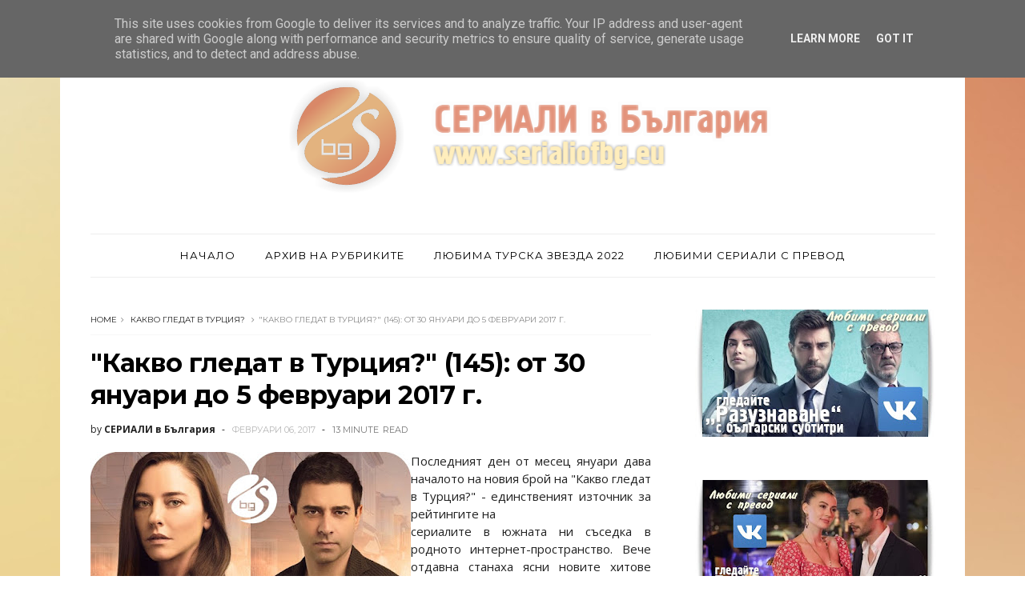

--- FILE ---
content_type: text/html; charset=UTF-8
request_url: http://www.serialiofbg.eu/2017/01/145-30-2017.html?showComment=1486411154077
body_size: 72848
content:
<!DOCTYPE html>
<html dir='ltr' xmlns='http://www.w3.org/1999/xhtml' xmlns:b='http://www.google.com/2005/gml/b' xmlns:data='http://www.google.com/2005/gml/data' xmlns:expr='http://www.google.com/2005/gml/expr'>
<head>
<link href='https://www.blogger.com/static/v1/widgets/335934321-css_bundle_v2.css' rel='stylesheet' type='text/css'/>
<!--[if IE]><script type="text/javascript" src="https://www.blogger.com/static/v1/jsbin/3382421118-ieretrofit.js"></script> <![endif]-->
<meta charset='utf-8'/>
<meta content='IE=edge' http-equiv='X-UA-Compatible'/>
<meta content='width=device-width,initial-scale=1.0,minimum-scale=1.0,maximum-scale=1.0' name='viewport'/>
<link href='//fonts.googleapis.com/css?family=Montserrat:400,700|Roboto:400,700,500,700italic,500italic,400italic|Open+Sans:400,700,700italic,400italic' rel='stylesheet' type='text/css'/>
<link href='https://fonts.googleapis.com/css?family=Droid+Serif:900italic,900,800italic,800,700,700italic,600,600italic,500,500italic,400,400italic,300,300italic,200,200italic,100,100italic&subset=latin,latin-ext' rel='stylesheet' type='text/css'/>
<link href='//maxcdn.bootstrapcdn.com/font-awesome/4.6.3/css/font-awesome.min.css' rel='stylesheet'/>
<meta content='text/html; charset=UTF-8' http-equiv='Content-Type'/>
<meta content='blogger' name='generator'/>
<link href='http://www.serialiofbg.eu/favicon.ico' rel='icon' type='image/x-icon'/>
<link href='http://www.serialiofbg.eu/2017/01/145-30-2017.html' rel='canonical'/>
<link rel="alternate" type="application/atom+xml" title="СЕРИАЛИ в България - Atom" href="http://www.serialiofbg.eu/feeds/posts/default" />
<link rel="alternate" type="application/rss+xml" title="СЕРИАЛИ в България - RSS" href="http://www.serialiofbg.eu/feeds/posts/default?alt=rss" />
<link rel="service.post" type="application/atom+xml" title="СЕРИАЛИ в България - Atom" href="https://www.blogger.com/feeds/8804919612239485677/posts/default" />

<link rel="alternate" type="application/atom+xml" title="СЕРИАЛИ в България - Atom" href="http://www.serialiofbg.eu/feeds/3144516880066329712/comments/default" />
<!--Can't find substitution for tag [blog.ieCssRetrofitLinks]-->
<link href='https://blogger.googleusercontent.com/img/b/R29vZ2xl/AVvXsEgpRvpAZex-QMMpQ0kLbrlryZ0n8to_9qAc1NO51y3Tqr7RaYpqlF1BgQh7HQOfT-_2GFiRwIR-SuenFDV0PJXobVHzmCPl3hGkhRw85YRflRX_66mhg01TYX08yOe-H9pCXYZ8ZQaEJBzR/s400/cats1986.jpg' rel='image_src'/>
<meta content='http://www.serialiofbg.eu/2017/01/145-30-2017.html' property='og:url'/>
<meta content='&quot;Какво гледат в Турция?&quot; (145): от 30 януари до 5 февруари 2017 г.' property='og:title'/>
<meta content='                  Последният ден от месец януари дава началото на новия брой на &quot;Какво гледат в Турция?&quot; - единственият източник за рейтинги...' property='og:description'/>
<meta content='https://blogger.googleusercontent.com/img/b/R29vZ2xl/AVvXsEgpRvpAZex-QMMpQ0kLbrlryZ0n8to_9qAc1NO51y3Tqr7RaYpqlF1BgQh7HQOfT-_2GFiRwIR-SuenFDV0PJXobVHzmCPl3hGkhRw85YRflRX_66mhg01TYX08yOe-H9pCXYZ8ZQaEJBzR/w1200-h630-p-k-no-nu/cats1986.jpg' property='og:image'/>
<title>
"Какво гледат в Турция?" (145): от 30 януари до 5 февруари 2017 г. - СЕРИАЛИ в България
</title>
<!-- Description and Keywords (start) -->
<meta content='YOUR KEYWORDS HERE' name='keywords'/>
<!-- Description and Keywords (end) -->
<meta content='"Какво гледат в Турция?" (145): от 30 януари до 5 февруари 2017 г.' property='og:title'/>
<meta content='http://www.serialiofbg.eu/2017/01/145-30-2017.html' property='og:url'/>
<meta content='article' property='og:type'/>
<meta content='https://blogger.googleusercontent.com/img/b/R29vZ2xl/AVvXsEgpRvpAZex-QMMpQ0kLbrlryZ0n8to_9qAc1NO51y3Tqr7RaYpqlF1BgQh7HQOfT-_2GFiRwIR-SuenFDV0PJXobVHzmCPl3hGkhRw85YRflRX_66mhg01TYX08yOe-H9pCXYZ8ZQaEJBzR/s400/cats1986.jpg' property='og:image'/>
<meta content='СЕРИАЛИ в България' property='og:site_name'/>
<meta content='http://www.serialiofbg.eu/' name='twitter:domain'/>
<meta content='"Какво гледат в Турция?" (145): от 30 януари до 5 февруари 2017 г.' name='twitter:title'/>
<meta content='summary_large_image' name='twitter:card'/>
<meta content='https://blogger.googleusercontent.com/img/b/R29vZ2xl/AVvXsEgpRvpAZex-QMMpQ0kLbrlryZ0n8to_9qAc1NO51y3Tqr7RaYpqlF1BgQh7HQOfT-_2GFiRwIR-SuenFDV0PJXobVHzmCPl3hGkhRw85YRflRX_66mhg01TYX08yOe-H9pCXYZ8ZQaEJBzR/s400/cats1986.jpg' name='twitter:image'/>
<meta content='"Какво гледат в Турция?" (145): от 30 януари до 5 февруари 2017 г.' name='twitter:title'/>
<!-- Social Media meta tag need customer customization -->
<meta content='Facebook App ID here' property='fb:app_id'/>
<meta content='Facebook Admin ID here' property='fb:admins'/>
<meta content='@username' name='twitter:site'/>
<meta content='@username' name='twitter:creator'/>
<style id='page-skin-1' type='text/css'><!--
/*
-----------------------------------------------
Blogger Template Style
Name:     Orchid Clean & Responsive Blogger Template
Designer: BeautyTemplates
Url     : www.beautytemplates.com
Version : Free Version
----------------------------------------------- */
/* Variable definitions
-----------------------
<Variable name="keycolor" description="Main Color" type="color" default="#1e87f0"/>
<Variable name="body.background" description="Background" type="background" color="#ffffff" default="$(color) url() repeat scroll top left"/>
<Variable name="color.theme" description="Color Theme" type="color" default="#f2132d"/>
-----------------------
*/
a,abbr,acronym,address,applet,b,big,blockquote,body,caption,center,cite,code,dd,del,dfn,div,dl,dt,em,fieldset,font,form,h1,h2,h3,h4,h5,h6,html,i,iframe,img,ins,kbd,label,legend,li,object,p,pre,q,s,samp,small,span,strike,strong,sub,sup,table,tbody,td,tfoot,th,thead,tr,tt,u,ul,var{padding:0;border:0;outline:0;vertical-align:baseline;background:0 0;margin:0}
ins{text-decoration:underline}
del{text-decoration:line-through}
dl,ul{list-style-position:inside;font-weight:700;list-style:none;}
ul li{list-style:none}
caption,th{text-align:center}
img{border:none;position:relative}
.clear{clear:both}
.section,.widget,.widget ul{margin:0;padding:0}
h1,h2,h3,h4,h5,h6{padding:0;margin:0}
a:link,a:hover,a:visited{color:#ffac00;text-decoration:none}
:focus{outline:0}
a img{border:0}
#navbar-iframe{display:none;height:0;visibility:hidden}
span.item-control,a.quickedit{display:none!important}
body{background:#ffffff url(http://4.bp.blogspot.com/-oGaM-dhIYoI/Xhm4RfArBMI/AAAAAAAAtCM/j4fX8n2DUxEEIsiU6dBaeeC8aVOcathuQCK4BGAYYCw/s1600/christmasfon.jpg) repeat fixed top left;color:#222;font-size:14px;font-family:'Open Sans',sans-serif;line-height:22px;padding:0;word-wrap:break-word}
.preload{display:none!important}
code{padding:2px 4px;font-size:90%;color:#c7254e;background-color:#f9f2f4;border-radius:4px}
.archive .home-link,.index .home-link{display:none}
.uk-post-title,h2.post-title,h3.wrp-titulo,.PopularPosts ul li a,.item .post-title,.static_page .post-title,.related-title a,.cmmwidget a,ul.post-nav span,.comments h4,.comments .comments-content .comment-header a,ul.post-nav{font-family:'Roboto',sans-serif}
p.recent-des,.resumo span,.resumo a,.item .post-body,.static_page .post-body{font-family:'Open Sans',sans-serif}
.status-msg-body{font-size:13px}
.status-msg-wrap{font-size:13px;margin:0 auto 25px}
.status-msg-border{border:1px solid #f0f0f0;opacity:1}
.status-msg-bg{background-color:#fff}
.status-msg-wrap a:hover{text-decoration:underline}
#outer-wrapper{max-width:1130px;margin:0 auto;background-color:#FFF;}
.row{width:1055px}
#topnav{width:100%;height:50px;margin:0}
.tm-head{margin:0 auto;height:49px;line-height:49px;    border-bottom: 1px solid #eee;}
.tm-menu{float:left}
ul#nav {text-align: center;}
#nav1 li{float:left;display:inline-block;line-height:49px;padding:0;margin-right:15px}
#nav1 li a{ margin-right: 10px;
font-family: 'Montserrat';
position: relative;
display: inline-block;
font-size: 11px;
font-weight: 400;
text-decoration: none;
text-transform: uppercase;
-webkit-transition: all 0.35s ease-in-out;
-moz-transition: all 0.35s ease-in-out;
-ms-transition: all 0.35s ease-in-out;
-o-transition: all 0.35s ease-in-out;
transition: all 0.35s ease-in-out;
color: #444;}
#nav1 li a:hover,.tn-head #social-top ul li a:hover{color:#ffac00}
.tm-menu ul li a .fa{margin-right:5px}
.tn-right{float:right;height:50px}
.social-area{float:left;margin-right: 10px;}
.tm-head #social-top{position:relative;display:block;margin-right:0}
.tm-head #social-top ul{overflow:hidden}
.tm-head #social-top ul li{line-height:50px;display:block;float:left;margin-left:15px;padding:0}
.tm-head #social-top ul li a{display:block;float:left;text-decoration:none;font-size:14px;color:#222}
.tm-head #social-top ul li a:before{display:inline-block;font-family:FontAwesome;font-style:normal;font-weight:400;-webkit-font-smoothing:antialiased;-moz-osx-font-smoothing:grayscale}
.tm-head #social-top ul li a:hover{color:#ffac00}
#social-top .facebook:before{content:"\f09a"}
#social-top .reddit:before{content:"\f281"}
#social-top .snapchat:before{content:"\f2ac"}
#social-top .vk:before{content:"\f189"}
#social-top .bloglovin:before{content:"\f004"}
#social-top .twitter:before{content:"\f099"}
#social-top .gplus:before{content:"\f0d5"}
#social-top .rss:before{content:"\f09e"}
#social-top .vimeo:before{content:"\f27d"}
#social-top .youtube:before{content:"\f167"}
#social-top .skype:before{content:"\f17e"}
#social-top .stumbleupon:before{content:"\f1a4"}
#social-top .tumblr:before{content:"\f173"}
#social-top .vine:before{content:"\f1ca"}
#social-top .stack-overflow:before{content:"\f16c"}
#social-top .linkedin:before{content:"\f0e1"}
#social-top .dribbble:before{content:"\f17d"}
#social-top .soundcloud:before{content:"\f1be"}
#social-top .behance:before{content:"\f1b4"}
#social-top .digg:before{content:"\f1a6"}
#social-top .instagram:before{content:"\f16d"}
#social-top .pinterest:before{content:"\f0d2"}
#social-top .delicious:before{content:"\f1a5"}
#social-top .codepen:before{content:"\f1cb"}
.uk-search-header{    position: relative;
height: 49px;
margin: 0;
padding-left: 20px;
border-left: 1px solid #f0f0f0;
font-size: 12px;
float: right;
margin-left: 10px;
background: #fff;}
.uk-search-header .fa-search{    color: #222;
position: absolute;
line-height: 50px;
font-size: 14px;}
.uk-search-header .uk-searchbox-header{height: 50px;
border: 0;
background-color: transparent;
padding-left: 24px;
font-size: 12x;
color: #000;}
#header-blog{padding:50px 0;background-color:#fff;position:relative;    text-align: center;}
.header-content{margin:0 auto;overflow:hidden}
.header-logo img{height:auto;margin:15px 0 0;max-width:100%;margin: 0 auto;}
.Header h1{color:#171717;margin-bottom:10px;margin-top:15px;font-size:30px}
.header-ads{width:729px;max-width:100%;max-height:90px;float:right;margin:0}
#ads-content .widget h2{display:none}
#header-navigation{margin:0 auto;top:0;height:55px}
.nav-wrapper{font-family:'Montserrat',sans-serif;    width: 100%;
margin: 0 auto;
box-sizing: border-box;
height: 55px;
border-bottom: 1px solid #eee;
border-top: 1px solid #eee;}
.header-menu li.home-child{float:left;background-color:#000;height:55px;display:inline-block;padding:0;margin-right:1px;width:50px;text-align:center;margin-top:-1px;}
.header-menu li.home-child a{height:50px;line-height:51px;font-size:22px;font-weight:400;color:#FFF}
.header-menu li.home-child a:before{content:'\f015';display:inline-block;font-family:FontAwesome;font-style:normal;font-weight:400;line-height:normal}
.header-menu li.home-child:hover{}
#menu{display:none}
#menu ul li{height:55px;display:inline-block;padding:0;margin-right:1px;transition:all .3s ease-out!important;-webkit-transition:all .3s ease-out!important;-moz-transition:all .3s ease-out!important;-o-transition:all .3s ease-out!important;    margin-top: -1px;}
#menu ul li:hover{background-color:#000}
#menu ul li:hover a{color:#fff}
#menu ul li a{height: 55px;
line-height: 55px;
padding: 18px;
color: #000;
transition: all .3s ease-out!important;
-webkit-transition: all .3s ease-out!important;
-moz-transition: all .3s ease-out!important;
-o-transition: all .3s ease-out!important;
font-family: Montserrat, Helvetica, Arial, sans-serif;
font-weight: 400;
font-size: 13px;
letter-spacing: 1px;
text-transform: uppercase;}
#menu ul > li > a .fa{margin-right:8px}
#menu ul li.hasSub a:after{margin-left:8px;margin-top:0px;position:relative;display:inline-block;content:'\f107';font-family:FontAwesome;font-weight:400;font-size:11px;text-rendering:auto;transition:all .3s ease-out!important;-webkit-transition:all .3s ease-out!important;-moz-transition:all .3s ease-out!important;-o-transition:all .3s ease-out!important}
#menu ul li.hasSub ul li a:after{display:none!important}
#menu ul li:hover ul{left:auto;z-index:9999}
#menu ul li ul{position:absolute;left:-9999px;z-index:9999;width:170px;margin:0;padding:0;    text-align: left;box-shadow:0 1px 3px rgba(0,0,0,.3)}
#menu ul li ul li{background-color:#fff;float:none!important;display:block;padding:0;margin-right:0;height:auto}
#menu ul li ul li:hover{background-color:#000}
#menu ul li ul#sub-menu li a{
line-height: 36px;
text-decoration: none;
height: auto;
padding: 12px;
color: #000;
transition: all .3s ease-out!important;
-webkit-transition: all .3s ease-out!important;
-moz-transition: all .3s ease-out!important;
-o-transition: all .3s ease-out!important;
font-family: Montserrat, Helvetica, Arial, sans-serif;
font-weight: 400;
font-size: 13px;
letter-spacing: 1px;
text-transform: uppercase;}
#menu ul li ul#sub-menu li:hover a{color:#FFF!important}
#menu ul li ul li:hover a{color:#ffac00!important}
#menu ul li,#menu ul li ul,#menu ul li a,#menu ul li ul#sub-menu li a i{outline:0;transition:all 0s ease!important;-webkit-transition:all 0s ease!important;-moz-transition:all 0s ease!important;-o-transition:all 0s ease!important}
.selectnav{display:none}
#selectnav1{margin-top:10px}
select.selectnav{color:#fff;padding:6px 5px 5px;border:0;background-color:#292929;font:14px Roboto,sans-serif;cursor:pointer;width:100%;height:30px}
.header-random{position:relative;float:right}
.header-random li{list-style:none}
.header-random a.rdn-icon{-webkit-transition:all .3s ease-out 0;-moz-transition:all .3s ease-out 0;transition:all .3s ease-out 0;background-color:#000;cursor:pointer;display:block;height:50px;text-align:center;position:relative;right:0;top:-1px;width:50px;border-radius:0}
.header-random a.rdn-icon:before{color:#fff;content:'\f074';font-family:FontAwesome;font-size:16px;text-rendering:auto;-webkit-font-smoothing:antialiased;-moz-osx-font-smoothing:grayscale;line-height:50px}
#content-wrapper{margin:40px auto;overflow:hidden}
.error_page #main-wrapper{width:100%!important;margin:0!important}
.error_page .sidebar-wrapper,.error_page .status-msg-wrap{display:none}
#error-wrap{color:$(main.text.color);text-align:center;padding:60px 0 80px}
.error-item{font-size:160px;line-height:1;margin-bottom:20px}
#error-wrap h2{font-size:25px;padding:20px 0 10px}
#error-wrap .homepage{padding-top:10px;display:block}
#error-wrap .homepage i{font-size:20px}
#error-wrap .homepage:hover{text-decoration:underline}
#main-wrapper{float:left;overflow:hidden;width:700px;word-wrap:break-word}
#feat-sec h2,#feat-sec .widget-content{display:none}
div#feat-sec h2.title {
display: none!important;
}
.box-title h2{display:block!important;color:#222;font-family:"Montserrat",sans-serif;text-transform:uppercase;font-size:13px;font-weight:500;line-height:13px;margin-bottom:15px}
.box-title h2 a{color:#222}
.uk-featured-post{overflow:hidden;display:block;margin-bottom:25px}
.uk-featured-post .uk-column1{float:left;width:67%;box-sizing:border-box;padding-right:20px}
.uk-featured-post .uk-column2{float:right;width:32%}
.uk-featured-post .uk-column2 .item2{margin-bottom:15px}
.uk-featured-item{overflow:hidden;position:relative;padding:0}
.uk-post-thumb{width:100%;height:150px;display:block;overflow:hidden;position:relative}
.uk-post-thumb .uk-image{display:block;height:150px;overflow:hidden}
.uk-column1 .uk-post-thumb,.uk-column1 .uk-post-thumb .uk-image{height:308px}
.uk-post-caption{position:relative;width:100%;padding:10px 0 0;box-sizing:border-box}
.uk-column1 .uk-post-caption{padding:18px 0 0}
.uk-post-title{    margin-bottom: 5px;
font-size: 16px;
line-height: 22px;
font-family: 'Montserrat';
font-weight: 700;
letter-spacing: -0.4px;
margin: 0 0 5px;}
.uk-column1 .uk-post-title{    font-size: 22px;
font-family: 'Montserrat';
line-height: 28px;
font-weight: 700;
letter-spacing: -0.4px;
margin: 0 0 5px;}
.uk-post-title a{color:#222}
.uk-post-title a:hover{color:#ffac00}
.uk-post-meta{font-weight:400;display:inline-block}
.uk-snippet span{margin-top: 0;
color: #666666;
font-size: 13px;
line-height: 22px;
margin: 0 0 10px;
font-family: 'Open Sans',sans-serif;}
.uk-post-meta span{float:left;    padding: 0;
margin: 0;
font-family: 'Montserrat', sans-serif;
display: inline-block;
font-size: 10px;
text-transform: uppercase;
color: #666;}
.uk-column1 .uk-post-meta span{font-size:11px;line-height:1.3em}
.uk-post-meta span strong{color:#222}
.uk-post-meta span:after{content:"-";margin:0 8px}
.uk-post-meta span.uk-date:after{display:none}
.uk-column1 .meta-border{margin:3px 0 8px}
.uk-post-thumb > a:before {
position: absolute;
content: '';
width: 100%;
height: 100%;
background-color: #000;
opacity: 0;
left: 0;
top: 0;
-webkit-transition: all 0.35s ease-in-out;
-moz-transition: all 0.35s ease-in-out;
-ms-transition: all 0.35s ease-in-out;
-o-transition: all 0.35s ease-in-out;
transition: all 0.35s ease-in-out;
}
.uk-post-thumb:hover > a:before {
opacity: 0.3;
}
ul.roma-widget li {
padding: 0!important;
}
ul.roma-widget {
border: 1px solid #eee;
}
.about-me-widget {
overflow: hidden;
max-width: 100%;
display: block;
}
.author-img {
height: 150px;
width: 150px;
border-radius: 100%;
margin: 0 auto 15px;
overflow: hidden;
text-align: center;
}
.author-img img { width: auto; }
.author-description { margin: 0 2.5% 15px; text-align: center;}
.author-description h3 {
font-size: 16px;
font-weight: bold;
margin: 0 0 10px;
text-transform: Capitalize;
}
.author-intro {
font-size: 13px;
line-height: 1.65;
margin: 0 0 15px;
}
.about-me-widget .social-icons {
font-size: 14px;
text-align: center;
}
.about-me-widget .social-icons p {
display: none;
}
.about-me-widget .social-icons a {
color: #333;
display: inline-block;
font-size: 12px;
width: 20px;
height: 30px;
margin: 0 1px;
padding: 0;
}
.about-me-widget .social-icons a, .about-me-widget .social-icons a:hover { color: #333333; }
.side-menu .about-me-widget .social-icons a, .side-menu .about-me-widget .social-icons a:hover { color: #999999; }
#ads-home{width:728px;max-width:100%;max-height:90px;margin:0 auto 25px;overflow:hidden}
#ads-home .widget{line-height:0}
#ads-home .widget h2{display:none}
.post{display:block;overflow:hidden;word-wrap:break-word}
.index .post,.archive .post{    margin-bottom: 40px;
padding-bottom: 40px;
border-bottom: 1px double #ebebeb}
.index .post-outer:nth-of-type(1) .post{padding-top:0}
.block-image{float:left;width:34%;position:relative;padding-right:20px;}
.block-image .thumb{width:100%;position:relative;display:block;overflow:hidden}
.block-image .thumb a{width:100%;display:block;height:250px}
.block-image .thumb > a:before {
position: absolute;
content: '';
width: 100%;
height: 100%;
background-color: #000;
opacity: 0;
left: 0;
top: 0;
-webkit-transition: all 0.35s ease-in-out;
-moz-transition: all 0.35s ease-in-out;
-ms-transition: all 0.35s ease-in-out;
-o-transition: all 0.35s ease-in-out;
transition: all 0.35s ease-in-out;
}
.block-image .thumb:hover > a:before {
opacity: 0.3;
}
.postags a{
font-family: Montserrat;
text-transform: uppercase;
letter-spacing: 1px;
font-weight: 400;
font-style: normal;
font-size: 11px;
opacity: 1;
visibility: visible;
position:relative;
-webkit-transition: all .3s linear;
-moz-transition: all .3s linear;
-ms-transition: all .3s linear;
-o-transition: all .3s linear;
transition: all .3s linear;}
.postags a{display:none}
.postags a:first-child{display:inline-block}
.postags {margin-bottom: 12px;
}
/*** About Widget ***/
.about-widget {
float: left;
text-align: center;
width: 100%;
}
.about-widget > img {
display: inline-block;
margin-bottom: 25px;
-webkit-border-radius: 50%;
-moz-border-radius: 50%;
-ms-border-radius: 50%;
-o-border-radius: 50%;
border-radius: 50%;
}
.about-widget > p {
float: left;
width: 100%;
}
.postags a:after {
content: '';
display: block;
position: absolute;
width: 0%;
left: 0;
height: 1px;
background-color: rgba(26,26,26,.6);
bottom: -1px;
-webkit-transition: width .3s linear;
-moz-transition: width .3s linear;
-ms-transition: width .3s linear;
-o-transition: width .3s linear;
transition: width .3s linear;
}
.postags a:hover:after {
width: 100%;
}
div#meta-post {
display: inline-block;
}
.published.timeago {
position: relative;
display: inline-block;
font-size: 11px;
font-weight: 300;
text-transform: uppercase;
font-family: 'Montserrat', sans-serif;
color: #B7B7B7;
}
.post:nth-child(2) .postags a{background-color: #000000 !important;
color: #fff !important;}
div#meta-post:before {
display: inline-block;
content: '|';
margin-left: 7px;
margin-right: 7px;
height: -5px;
color: #bbb;
}
.post-outer .postags a {
color:#a77158 !important;
}
.post-outer .postags a:after {
background-color: #a77158;
}
.retitle h2{margin:8px 0;display:block}
.post h2 a {font-size: 22px;
line-height: 28px;
font-family: 'Montserrat';
font-weight: 700;
letter-spacing: -0.4px;
margin: 0 0 5px;    text-transform: none;color:#000;        background-image: linear-gradient(0,transparent 0%,rgba(26,26,26,.6) 0);
background-image: -webkit-linear-gradient(0,transparent 0%,rgba(26,26,26,.6) 0);
background-image: -moz-linear-gradient(0,transparent 0%,rgba(26,26,26,.6) 0);
background-repeat: no-repeat;
background-position: bottom left;
-webkit-background-size: 0% 1px;
background-size: 0% 1px;
-webkit-transition: background .2s linear;
-moz-transition: background .2s linear;
-ms-transition: background .2s linear;
-o-transition: background .2s linear;
transition: background .2s linear;}
.post h2 a:hover{    -webkit-background-size: 100% 1px;
background-size: 100% 1px;}
.post_author_date{color:#C4C4C4;font-size:13px;font-weight:400;line-height:23px;margin:0 0 25px;text-transform:uppercase}
.post_author{font-weight:600;margin-right:5px}
div.post_author_date a{text-decoration:none}
.resumo{    color: #666666;
font-family: 'Droid Serif';
font-size: 14px;
line-height: 22px;
margin: 0 0 10px;}
.resumo span{display:block;margin-bottom:10px}
.resumo a{background-color:#171717;color:#fff!important;font-size:11px;font-weight:700;line-height:19px;display:inline-block;padding:0 6px}
.resumo a:hover{background-color:#ffac00}
.post .post-bottom {
position: relative;
font-size: 10px;
padding: 10px 0 0;
}
.post .post-bottom .post-comment, .post .post-bottom .post-views {
position: relative;
display: inline-block;
margin: 0 15px 0 0;
text-transform: uppercase;
}
.post .post-bottom .post-comment a,.post .post-bottom .post-views {
color: #B7B7B7;
line-height: 1.42857143;
-webkit-transition: all 0.35s ease-in-out;
-moz-transition: all 0.35s ease-in-out;
-ms-transition: all 0.35s ease-in-out;
-o-transition: all 0.35s ease-in-out;
transition: all 0.35s ease-in-out;
font-family: 'Montserrat', sans-serif;
}
.post-views i, .post-comment a i {
display: inline-block;
margin: 0 1px 0 0;
}
.post-share-bar {
display: block;
text-align: left;
line-height: 0;
}
.post-share-bar-inner {
position: relative;
display: inline-block;
cursor: pointer;
height: 32px;
width: 32px;
border: 1px solid #cbcbcb;
border-radius: 50%;
}
.post-share-bar-inner:before {
display: block;
position: absolute;
left: 0;
top: 0;
content: "\f064";
font-family: FontAwesome;
line-height: 33px;
width: 32px;
text-align: center;
font-size: 14px;
-webkit-transition: all .3s linear;
-moz-transition: all .3s linear;
-ms-transition: all .3s linear;
-o-transition: all .3s linear;
transition: all .3s linear;
}
.post-share-bar-inner:hover:before {
opacity: .5;
}
.share-bar-total {
display: inline-block;
z-index: -1;
pointer-events: none;
line-height: 33px;
white-space: nowrap;
vertical-align: top;
margin-left: 10px;
color: #cbcbcb;
-webkit-transition: all .2s linear;
-moz-transition: all .2s linear;
-ms-transition: all .2s linear;
-o-transition: all .2s linear;
transition: all .2s linear;
}
.post-share-bar .share-bar-el {
display: block;
background-color: #fff;
padding-left: 2px;
padding-right: 2px;
position: absolute;
opacity: 0;
visibility: hidden;
left: 0;
top: 0;
text-align: center;
z-index: 1;
-webkit-transition: all .3s linear;
-moz-transition: all .3s linear;
-ms-transition: all .3s linear;
-o-transition: all .3s linear;
transition: all .3s linear;
backface-visibility: hidden;
-webkit-backface-visibility: hidden;
transition-delay: 0s;
-webkit-transition-delay: 0s;
}
.share-bar-el i {
display: block;
text-align: center;
font-size: 14px;
height: 32px;
width: 32px;
line-height: 32px;
border-radius: 50%;
color: #fff;
-webkit-transition: all .3s linear;
-moz-transition: all .3s linear;
-ms-transition: all .3s linear;
-o-transition: all .3s linear;
transition: all .3s linear;
transition-delay: 0s !important;
-webkit-transition-delay: 0s !important;
}
.share-bar-el:hover i, .share-bar-icon:hover i {
background-color: #111;
border-color: #111;
color: #fff;
}
.post-share-bar-inner:hover .share-bar-el {
visibility: visible;
pointer-events: auto;
opacity: 1;
z-index: 0;
}
.post-share-bar-inner .share-bar-el:nth-child(1) {
-webkit-transform: translate3d(32px, 0, 0);
-moz-transform: translate3d(32px, 0, 0);
-ms-transform: translate3d(32px, 0, 0);
-o-transform: translate3d(32px, 0, 0);
transform: translate3d(32px, 0, 0);
}
.post-share-bar-inner:hover .share-bar-el:nth-child(1) {
-webkit-transition: all .3s linear;
-moz-transition: all .3s linear;
-ms-transition: all .3s linear;
-o-transition: all .3s linear;
transition: all .3s linear;
}
.post-share-bar-inner .share-bar-el:nth-child(2) {
z-index: 2;
-webkit-transform: translate3d(32px, 0, 0);
-moz-transform: translate3d(32px, 0, 0);
-ms-transform: translate3d(32px, 0, 0);
-o-transform: translate3d(32px, 0, 0);
transform: translate3d(32px, 0, 0);
}
.post-share-bar-inner:hover .share-bar-el:nth-child(2) {
-webkit-transition: all .3s linear;
-moz-transition: all .3s linear;
-ms-transition: all .3s linear;
-o-transition: all .3s linear;
transition: all .3s linear;
-webkit-transform: translateX(68px);
-moz-transform: translateX(68px);
-ms-transform: translateX(68px);
-o-transform: translateX(68px);
transform: translateX(68px);
transition-delay: .1s;
-webkit-transition-delay: .1s;
}
.post-share-bar-inner .share-bar-el:nth-child(3) {
z-index: 3;
-webkit-transform: translateX(68px);
-moz-transform: translateX(68px);
-ms-transform: translateX(68px);
-o-transform: translateX(68px);
transform: translateX(68px);
}
.post-share-bar-inner:hover .share-bar-el:nth-child(3) {
-webkit-transform: translateX(104px);
-moz-transform: translateX(104px);
-ms-transform: translateX(104px);
-o-transform: translateX(104px);
transform: translateX(104px);
transition-delay: .2s;
-webkit-transition-delay: .2s;
}
.post-share-bar-inner .share-bar-el:nth-child(4) {
-webkit-transform: translateX(104px);
-moz-transform: translateX(104px);
-ms-transform: translateX(104px);
-o-transform: translateX(104px);
transform: translateX(104px);
z-index: 4;
}
.post-share-bar-inner:hover .share-bar-el:nth-child(4) {
-webkit-transform: translateX(140px);
-moz-transform: translateX(140px);
-ms-transform: translateX(140px);
-o-transform: translateX(140px);
transform: translateX(140px);
transition-delay: .3s;
-webkit-transition-delay: .3s;
}
.post-share-bar-inner .share-bar-el:nth-child(5) {
-webkit-transform: translateX(140px);
-moz-transform: translateX(140px);
-ms-transform: translateX(140px);
-o-transform: translateX(140px);
transform: translateX(140px);
z-index: 5;
}
.post-share-bar-inner:hover .share-bar-el:nth-child(5) {
-webkit-transform: translateX(176px);
-moz-transform: translateX(176px);
-ms-transform: translateX(176px);
-o-transform: translateX(176px);
transform: translateX(176px);
transition-delay: .4s;
-webkit-transition-delay: .4s;
}
.post-share-bar-inner .share-bar-el:nth-child(6) {
-webkit-transform: translateX(176px);
-moz-transform: translateX(176px);
-ms-transform: translateX(176px);
-o-transform: translateX(176px);
transform: translateX(176px);
z-index: 6;
}
.post-share-bar-inner:hover .share-bar-el:nth-child(6) {
-webkit-transform: translateX(212px);
-moz-transform: translateX(212px);
-ms-transform: translateX(212px);
-o-transform: translateX(212px);
transform: translateX(212px);
transition-delay: .5s;
-webkit-transition-delay: .5s;
}
.post-share-bar-inner .share-bar-el:nth-child(7) {
-webkit-transform: translateX(212px);
-moz-transform: translateX(212px);
-ms-transform: translateX(212px);
-o-transform: translateX(212px);
transform: translateX(212px);
z-index: 7;
}
.post-share-bar-inner:hover .share-bar-el:nth-child(7) {
-webkit-transform: translateX(248px);
-moz-transform: translateX(248px);
-ms-transform: translateX(248px);
-o-transform: translateX(248px);
transform: translateX(248px);
transition-delay: .5s;
-webkit-transition-delay: .5s;
}
.post-share-bar-inner .share-bar-el:nth-child(8) {
-webkit-transform: translateX(248px);
-moz-transform: translateX(248px);
-ms-transform: translateX(248px);
-o-transform: translateX(248px);
transform: translateX(248px);
z-index: 8;
}
.post-share-bar-inner:hover .share-bar-el:nth-child(8) {
-webkit-transform: translateX(284px);
-moz-transform: translateX(284px);
-ms-transform: translateX(284px);
-o-transform: translateX(284px);
transform: translateX(284px);
transition-delay: .6s;
-webkit-transition-delay: .6s;
}
.post-share-bar-inner .share-bar-el:nth-child(9) {
-webkit-transform: translateX(284px);
-moz-transform: translateX(284px);
-ms-transform: translateX(284px);
-o-transform: translateX(284px);
transform: translateX(284px);
z-index: 9;
}
.post-share-bar-inner:hover .share-bar-el:nth-child(9) {
-webkit-transform: translateX(320px);
-moz-transform: translateX(320px);
-ms-transform: translateX(320px);
-o-transform: translateX(320px);
transform: translateX(320px);
transition-delay: .7s;
-webkit-transition-delay: .7s;
}
/* social color */
.icon-facebook i, .bg-facebook {
background-color: #899DCE;
}
.icon-twitter i, .bg-twitter {
background-color: #60D2F5;
}
.icon-google i, .bg-google {
background-color: #DC4047;
}
.icon-youtube i, .bg-youtube {
background-color: #EF464B;
}
.icon-linkedin i, .bg-linkedin {
background-color: #007BB6;
}
.icon-pinterest i, .bg-pinterest {
background-color: #F74C53;
}
.icon-flickr i, .bg-flickr {
background-color: #FF0082;
}
.icon-tumblr i, .bg-tumblr {
background-color: #32506D;
}
.icon-skype i {
background-color: #00AAE1;
}
.icon-reddit i {
background-color: #F16A5A;
}
.icon-email i {
background-color: #ffcf51;
}
.icon-digg i {
background-color: #505050;
}
.icon-vimeo i, .bg-vimeo {
background-color: #44BBE1;
}
.icon-rss i {
background-color: #F4A62A;
}
.icon-dribbble i, .bg-dribbble {
background-color: #FB70A6;
}
.icon-instagram i, .bg-instagram {
background-color: #709CBF;
}
.icon-500px i {
background-color: #222222;
}
.icon-vk i {
background-color: #4C66A4;
}
.icon-soundcloud i, .bg-soundcloud {
background-color: #fd794a;
}
span.share-bar-total {
/* font-family: "Noto Sans"; */
text-transform: capitalize;
font-weight: 400;
font-style: normal;
color: #bbb;
font-size: 12px;
opacity: 1;
visibility: visible;
-webkit-transition: opacity .24s ease-in-out;
-moz-transition: opacity .24s ease-in-out;
transition: opacity .24s ease-in-out;
}
.meta-border{display:block;width:60px;height:1px;background-color:#f0f0f0;margin:6px 0 10px}
.widget iframe,.widget img{max-width:100%}
.index .post-footer,.archive .post-footer{display:none!important}
.index .post h2,.archive .post h2{margin:0 0 8px;padding:0}
.item .post,.static_page .post{padding:0 0 25px}
.date-header{color:#222;display:block;overflow:hidden;font-size:12px;font-weight:400;line-height:1.3em;margin:0!important;padding:0}
.date-header a{color:#222}
#meta-post a {    font-family: 'Montserrat', sans-serif;
display: inline-block;
font-size: 11px;
text-transform: uppercase;
color: #666;}
#meta-post a:after{content:"-";margin:0 8px}
.post-meta{color:#222;display:block;font-size:12px;font-weight:400;line-height:1.3em;margin:0;padding:0}
.hreview{display:none!important}
.breadcrumbs .fa-angle-right:before{margin:0 5px}
.breadcrumbs{    margin: 0;
margin-bottom: 10px;
font-family: 'Montserrat', sans-serif;
display: inline-block;
font-size: 10px;
text-transform: uppercase;
color: #666;}
.breadcrumbs i{color:#888}
.breadcrumbs span a{color:#222}
.breadcrumbs span{color:#888}
.breadcrumbs span a:hover{color:#ffac00}
.item article{margin-top:20px}
.item .post-head,.static_page .post-head{    position: relative;
margin: 0 0 10px;
border-top: 1px solid #f8f8f8;
padding-top: 15px;}
.item .post-title,.static_page .post-title{display: inline-block;
position: relative;
font-size: 32px;
line-height: 40px;
font-family: 'Montserrat';
font-weight: 700;
letter-spacing: -0.4px;
margin: 0 0 5px;
text-transform: none;
color: #000;}
.item .post-body,.static_page .post-body{width:100%;font-size:15px;line-height:1.5em;overflow:hidden}
.item .post-outer{padding:0}
.item .post-body img{max-width:100%}
.post-meta a,.post-meta i{color:#222}
.post-meta .post-author a:after{content:"-";margin:0 6px 0 8px}
.post-timestamp{margin-left:0}
.label-head{position:relative;display:block;overflow:hidden;margin-top:20px;padding:0}
.label-head span{float:left;display:inline-block;font-size:10px;height:20px;line-height:19px;background-color:#f0f0f0;color:#222;padding:0 8px}
.label-head a{float:left;display:inline-block;font-size:10px;height:20px;line-height:19px;background-color:#222;color:#fff;padding:0 8px;margin-left:3px;margin-bottom:3px}
.label-head a:hover{background-color:#ffac00}
.main .widget{margin:0}
.main .Blog{border-bottom-width:0}
.share-art{position:relative;display:block;overflow:hidden;margin:30px 0;padding:15px 0;border-top:1px dotted #f0f0f0;border-bottom:1px dotted #f0f0f0}
.sa-title{display:block;float:left;height:30px;line-height:30px;margin:8px 15px 8px 0;padding:0}
.sa-title strong{font-size:16px;display:block}
.share-art a{float:left;font-size:12px;line-height:30px;color:#fff;-webkit-border-radius:2px;-moz-border-radius:2px;border-radius:2px;margin:8px 3px;padding:0 20px;height:30px;min-width:30px;text-align:center}
.share-art a:hover{background-color:#222;color:#fff}
.share-art a i.fa{margin-right:7px;font-size:15px}
.share-art .facebook{background-color:#003471}
.share-art .twitter{background-color:#00BFF3}
.share-art .googleplus{background-color:#EA4D29}
.share-art .pinterest{background-color:#C6393D}
.share-art .linkedin{background-color:#0077B5}
#related-posts{margin-bottom:10px}
.related-headline{display:block;color:#222;font-family:"Montserrat",sans-serif;text-transform:uppercase;font-size:13px;font-weight:500;line-height:13px;overflow:hidden;margin-bottom:15px}
.hide-label{display:none}
.related li{width:31%;position:relative;overflow:hidden;float:left;display:block;box-sizing:border-box;margin:0 0 0 3.5%;padding:0}
.related-thumb{width:100%;height:200px;overflow:hidden}
.related li .related-img{width:100%;height:200px;display:block}
.related-title a{
padding: 10px 5px 10px 0;
color: #222;
display: block;
color: #000;
font-size: 14px!important;
font-family: 'Montserrat';
font-weight: 700;
letter-spacing: -0.4px;
line-height: 18px;}
.related-title a:hover{color:#ffac00}
.related li:nth-of-type(1),.related li:nth-of-type(4),.related li:nth-of-type(7){margin-left:0}
.static_page .post-meta,.static_page .old_new{display:none}
.firstcharacter{float:left;color:#ffac00;font-size:75px;line-height:60px;padding-top:4px;padding-right:8px;padding-left:3px}
.post-body h1,.post-body h2,.post-body h3,.post-body h4,.post-body h5,.post-body h6{margin-bottom:15px;color:#222}
blockquote{font-style:italic;border-left:5px solid #222;font-size:18px;line-height:1.3em;margin:15px;padding:10px 15px}
blockquote:before{content:'\f10d';display:inline-block;font-family:FontAwesome;font-style:normal;font-weight:400;line-height:1;-webkit-font-smoothing:antialiased;-moz-osx-font-smoothing:grayscale;margin-right:10px}
blockquote:after{content:'\f10e';display:inline-block;font-family:FontAwesome;font-style:normal;font-weight:400;line-height:1;-webkit-font-smoothing:antialiased;-moz-osx-font-smoothing:grayscale;margin-left:10px}
.widget .post-body ul,.widget .post-body ol{line-height:1.5;font-weight:400}
.widget .post-body ul li{font-size:13px;margin:5px 0;padding:0;line-height:1.5}
.post-body ul li:before{content:"\f105";margin-right:5px;font-family:fontawesome}
.blogger-tab{display:block}
.comments{clear:both;margin-top:0;margin-bottom:0;color:#222}
.comments h4{font-size:13px;text-transform:capitalize;font-weight:400;padding:10px 0;margin:0;border-bottom:1px solid #eee}
.comments .comments-content{padding:10px 0}
.comments .comments-content .comment{margin-bottom:0;padding-bottom:8px}
.comments .comments-content .comment:first-child{padding-top:0}
.cmm-tabs .content-tab{background-color:transparent;padding:0}
.cmm-tabs-header{background-color:#171717;height:32px;margin-bottom:0px;position:relative}
.cmm-tabs-header h3 {display:inline-block;margin:0;color:#fff;font-family:'Montserrat',sans-serif;font-weight:500;text-transform:uppercase;font-size:13px;height:32px;line-height:32px;padding-left:10px}
.cmm-tabs-header h3 h9{display:none}
.simplyTab .cmm-tabs-header .wrap-tab{float:right}
.cmm-tabs-header .wrap-tab a{height:auto;line-height:32px;padding:0px 10px;font-size:14px;display:inline-block}
.cmm-tabs-header .wrap-tab li{float:left;width:auto}
.facebook-tab,.fb_iframe_widget_fluid span,.fb_iframe_widget iframe{width:100%!important}
.comments .item-control{position:static}
.comments .avatar-image-container{float:left}
.comments .avatar-image-container,.comments .avatar-image-container img{height:35px;max-height:35px;width:35px;max-width:35px;border-radius:2px}
.comments .comment-block{padding:10px;box-shadow:none;border:1px solid #eee;border-radius:2px}
.comments .comment-block,.comments .comments-content .comment-replies{margin-left:47px;margin-top:0}
.comments .comments-content .inline-thread{padding:0}
.comments .comments-content .comment-header{font-size:14px;border-bottom:1px solid #eee;padding:0 0 3px}
.comments .comments-content .user{font-style:normal;font-weight:500}
.comments .comments-content .icon.blog-author{font-weight:400}
.comments .comments-content .comment-content{text-align:justify;font-size:13px;color:#444;line-height:1.4em}
.comments .comment .comment-actions a{margin-right:5px;color:#fff;background-color:#171717;font-size:11px;font-weight:700;line-height:19px;display:inline-block;padding:0 6px}
.comments .comment .comment-actions a:hover{background-color:#ffac00;text-decoration:none}
.comments .comments-content .datetime{margin-left:0;float:right;font-size:11px}
.comments .comments-content .comment-header a{color:inherit}
.comments .comments-content .comment-header a:hover{color:#ffac00}
.comments .comments-content .icon.blog-author:before{content:"\f007";font-size:12px;font-family:FontAwesome}
.comments .thread-toggle{margin-bottom:4px;font-size:13px}
.comments .comments-content .comment-thread{margin:4px 0}
.comments .continue a{padding:0;padding-top:10px;font-size:13px;padding-left:47px;font-weight:700}
.comments .comments-content .loadmore.loaded{margin:0;padding:0}
.comments .comment-replybox-thread{margin:0}
iframe.blogger-iframe-colorize,iframe.blogger-comment-from-post{height:283px!important}
.cmm-tabs.simplyTab .content-tab{background-color:transparent;padding:0;margin-top:0}
.cmm-tabs.simplyTab .wrap-tab li a{font-family:'Roboto',sans-serif;text-transform:uppercase;color:#fff;font-weight:400;background-color:#222;height:32px;font-size:10px;letter-spacing:1px}
.cmm-tabs.simplyTab .wrap-tab li a.activeTab{background-color:#ffac00;color:#fff}
.posts-title h2 a:before{margin-right:10px}
.cmm-tabs.simplyTab .wrap-tab{float:right}
.cmm-tabs.simplyTab .wrap-tab li{padding:0;line-height: 0;margin-left:0}
.wrap-tab{list-style:none}
.content-tab{transition:all .0s ease;-webkit-transition:all .0s ease;-moz-transition:all .0s ease;-o-transition:all .0s ease}
#blog-pager{clear:both;text-align:center;margin:0;font-family:'Montserrat',sans-serif}
.index .blog-pager,.index #blog-pager{display:block}
.index .blog-pager,.index #blog-pager,.archive .blog-pager,.archive #blog-pager{text-align: left;
color: #a0a0a0;
padding: 1rem 2rem;
border: 3px #ebebeb solid;
display: inline-block;
font-family: Montserrat, Helvetica, Arial, sans-serif;
font-weight: 700;
font-size: 16px;
line-height: 1;
letter-spacing: -1px;
text-transform: none;}
.showpageNum a,.showpage a,#blog-pager-newer-link a,#blog-pager-older-link a{    display: inline-block;
padding: 0 .5rem;color:#000}
.showpageNum a:hover,.showpage a:hover,#blog-pager-newer-link a:hover,#blog-pager-older-link a:hover{decoration:none;color:#ffac00}
.showpageOf{display:none;font-size:0}
.showpagePoint {
margin-right: .5em;
margin-left: 0.5em;
}
span.showpageNum:last-child a:after {
content: '\f178';
font-family: 'FontAwesome';
margin-left: .8em;
font-weight: 100;
}
span.showpageNum:last-child:before {
content: '...';
margin: 0 0.4em;
}
span.showpage:before {
content: '\f177';
font-family: 'FontAwesome';
margin-right: .8em;
font-weight: 100;
}
.feed-links{clear:both;display:none;line-height:2.5em}
.sidebar-wrapper{float:right;overflow:hidden;width:300px;padding-top:0;padding-bottom:20px;word-wrap:break-word;color:#666;line-height:1.5em}
.sidebar-wrapper .widget{    overflow: hidden;
margin: 0 0 50px;
}
.sidebar h2{        margin: 0 0 20px;
font-style: normal;
line-height: 1.45;
letter-spacing: -0.15px;
color: #333333;
border: 1px solid #ebebeb;
font-family: Montserrat, sans-serif;
font-weight: bold;
font-size: 12px;
margin-bottom: 30px;
padding: 10px 0;
position: relative;
text-align: center;
text-transform: uppercase;}
.sidebar-wrapper .widget h2 span {
position: relative;
display: inline-block;
font-size: 12px;
font-weight: 900;
text-transform: uppercase;
background-color: #fff;
padding: 0 0px 0 0;
z-index: 1;
color:#000;
}
.sidebar ul{list-style:none}
.sidebar li{margin:0;padding-bottom:.25em;padding-right:0;padding-top:0}
.sidebar .widget-content{margin:0}
#sidebar_tabs .widget h2{display:none}
#tab1,#tab2,#tab3{transition:all 0s ease;-webkit-transition:all 0s ease;-moz-transition:all 0s ease;-o-transition:all 0s ease}
.tab-opt{padding:0}
.tab-opt li{width:33.3333%;background-color:#171717;display:inline-block;padding:0;float:left}
.tab-opt{overflow:hidden;clear:both;margin:0 0 10px}
.tab-opt li.active,.tab-opt li.active a{background-color:#ffac00}
.tab-opt li a{text-align:center;padding:0;color:#fff;font-weight:500;font-size:11px;text-transform:uppercase;height:32px;line-height:32px;letter-spacing:1px;font-family:'Montserrat',sans-serif;display:block}
.tab-opt li:hover{background-color:#222}
#sidebar_tabs .cmmwidget{margin-bottom:20px}
.sidebar .roma-widget li:first-child,.sidebar .cmmwidget li:first-child{padding-top:0}
.list-label-widget-content li{display:block;padding:6px 0;    padding-bottom: 15px;
margin-bottom: 15px;
border-bottom: 1px solid rgba(255, 255, 255, .05);position:relative}
#footer .list-label-widget-content li{display:block;padding:6px 0;    padding-bottom: 20px;
margin-bottom: 20px;
border-bottom: 1px solid rgba(255, 255, 255, .05);position:relative}
.list-label-widget-content li:last-child{padding-bottom:0;border-bottom:0}
.list-label-widget-content li a,.list-label-widget-content li span:first-child{color:#222;font-size:13px;font-weight:400}
#footer .list-label-widget-content li a,#footer .list-label-widget-content li span:first-child{color:#fff;font-size:13px;font-weight:400}
.list-label-widget-content li a:hover,.list-label-widget-content li span:first-child{color:#ffac00}
.list-label-widget-content li span:last-child{color:#aaa;font-size:13px;font-weight:400;float:right}
.cloud-label-widget-content{margin-top:10px}
.cloud-label-widget-content span a{font-size:12px;color:#999;border:1px solid #eee;padding:7px 14px;float:left;position:relative;display:inline-block;margin:0 1px 1px 0;text-transform:capitalize}
#footer .cloud-label-widget-content span a{border:none;}
.cloud-label-widget-content span a:hover{color:#fff;background-color:#ffac00}
.cloud-label-widget-content span span{font-size:13px;color:#757575;background-color:#f9f9f9;padding:7px 14px;float:left;position:relative;display:inline-block;margin:0 5px 5px 0;text-transform:capitalize;-webkit-border-radius:3px;-moz-border-radius:3px;border-radius:3px}
.label-size-1,.label-size-2{opacity:100}
.FollowByEmail td{width:100%;float:left}
.FollowByEmail .follow-by-email-inner .follow-by-email-submit{margin-left:0;width:100%;border-radius:0;height:30px;font-size:11px;font-family:'Montserrat',sans-serif;color:#fff;background-color:#ffac00;text-transform:uppercase;letter-spacing:1px}
.FollowByEmail .follow-by-email-inner .follow-by-email-submit:hover{background-color:#171717;color:#FFF}
.FollowByEmail .follow-by-email-inner .follow-by-email-address{padding-left:10px;height:32px;border:1px solid #EEE;margin-bottom:5px;font:normal normal 13px Roboto;font-size:12px;box-sizing:border-box}
.FollowByEmail .follow-by-email-inner .follow-by-email-address:focus{border:1px solid #EEE}
.FollowByEmail .widget-content{background:#f0f0f0;padding:10px}
.FollowByEmail .widget-content:before{content:"Enter your email address to subscribe to this blog and receive notifications of new posts by email.";font-size:12px;color:#222;line-height:1.4em;margin-bottom:5px;padding:0 3px;display:block}
.flickr_widget .flickr_badge_image{float:left;margin-bottom:5px;margin-right:10px;overflow:hidden;display:inline-block}
.flickr_widget .flickr_badge_image:nth-of-type(4),.flickr_widget .flickr_badge_image:nth-of-type(8),.flickr_widget .flickr_badge_image:nth-of-type(12){margin-right:0}
.flickr_widget .flickr_badge_image img{max-width:67px;height:auto}
.flickr_widget .flickr_badge_image img:hover{opacity:.5}
#ArchiveList select{border:1px solid #EEE;padding:6px;width:100%;cursor:pointer;font:normal normal 13px Roboto}
.PopularPosts .item-thumbnail{    margin: 0 10px 0 0 !important;
width: 85px;
height: 80px;
float: left;
overflow: hidden;}
.PopularPosts .item-snippet{display:none}
.PopularPosts ul li img{    padding: 0;
width: 80px;
height: 80px;
border-radius: 50%;}
.PopularPosts .widget-content ul li{overflow:hidden;padding:15px 0; }
.sidebar .PopularPosts .widget-content ul li:first-child{padding-top:0;    border-top:none;}
.PopularPosts ul li a{    color: #000;
font-size: 14px!important;
font-family: 'Montserrat';
line-height: 18px;
font-size: 14px;
font-weight: 700;
letter-spacing: -0.15px;
margin: 0;
margin-bottom: 10px;
text-transform: capitalize;}
.PopularPosts ul li a:hover{color:#ffac00}
.PopularPosts .item-title{margin:0;padding:0}
.PopularPosts .item-title .popular_span{color:#C4C4C4;font-size:13px;font-style:normal;line-height:21px;margin-top:3px}
li.postz img {
height:auto;
width: 100%;
}
ul.roma-widget li {
position: relative;
overflow: hidden;
background-size: cover!important;
background-position: center center!important;
-webkit-transition: all 0.35s ease-in-out;
-moz-transition: all 0.35s ease-in-out;
-ms-transition: all 0.35s ease-in-out;
-o-transition: all 0.35s ease-in-out;
transition: all 0.35s ease-in-out;
padding:0px;
}
ul.roma-widget li~li {
border-top:1px solid #eee;
}
ul.roma-widget li a {
position: relative;
display: block;
padding:20px;
text-decoration: none;
background-color: rgba(255, 255, 255, 1);
-webkit-transition: all 0.35s ease-in-out;
-moz-transition: all 0.35s ease-in-out;
-ms-transition: all 0.35s ease-in-out;
-o-transition: all 0.35s ease-in-out;
transition: all 0.35s ease-in-out;
}
ul.roma-widget li a .post-title h6 {
position: relative;
font-size: 15px;
line-height: 22px;
color: #000;
-webkit-transition: all 0.35s ease-in-out;
-moz-transition: all 0.35s ease-in-out;
-ms-transition: all 0.35s ease-in-out;
-o-transition: all 0.35s ease-in-out;
transition: all 0.35s ease-in-out;
z-index: 1;
margin: 0 0 0 25px;
}
ul.roma-widget li a .post-title h6 {
margin:0;
}
ul.roma-widget li a .post-title h6 {
line-height: 19px;
}
ul.roma-widget .post-meta {
margin:0;
padding:0;
border:0;
}
ul.roma-widget li .post-meta .post-date:before {
content: '';
}
ul.roma-widget li a .post-date {
position: relative;
z-index: 1;
}
ul.roma-widget li a span {
display: none;
}
ul.roma-widget li:first-child a {
padding:0;
background-color: #000;
}
ul.roma-widget li:first-child a .post-image {
opacity: 0.6;
}
ul.roma-widget li:first-child a .post-image {
margin: 0;line-height: 0;
}
ul.roma-widget li:first-child .post-title {
position: absolute;
bottom: 35px;
}
ul.roma-widget li:first-child .post-title h6 {
font-size: 15px;
line-height: 21px;
color: #fff;
}
ul.roma-widget li:first-child  .post-meta {
position: absolute;
padding: 0 0 0 25px;
}
ul.roma-widget li a:hover {
background-color: rgba(0, 0, 0, 0.4);
}
ul.roma-widget li a:hover .post-title h6 {
color: #fff;
}
ul.roma-widget li:first-child a:hover {
background-color: rgba(0, 0, 0, 1);
}
ul.roma-widget li:first-child a .post-title h6 {
padding: 0 0 0 25px;
}
.post-date {
font-size: 11px;
font-weight: 300;
text-transform: uppercase;
font-family: 'Montserrat', sans-serif;
color: #B7B7B7;
margin-top: 7px;
}
.box-title h2 span {
position: relative;
display: inline-block;
font-size: 12px;
font-weight: 900;
text-transform: uppercase;
letter-spacing: 2px;
background-color: #fff;
padding: 0 10px 0 0;
z-index: 1;
color: #000;
}
.box-title h2:before {
position: absolute;
content: '';
width: 100%;
height: 2px;
background-color: #eee;
top: 5px;
z-index: 0;
}
.box-title h2 {
position: relative;
margin: 0 0 30px;
}
.cmmwidget li .avatarImage{position:relative;overflow:hidden;padding:0}
.cmmwidget li{background:none!important;clear:both;list-style:none;word-break:break-all;display:block;overflow:hidden;margin:0;padding:10px 0}
.cmmwidget li span{margin-top:4px;color:#aaa;display:block;font-family:'Open Sans',sans-serif,sans-serif;line-height:1.3em;text-transform:lowercase;font-size:12px;font-weight:400}
.avatarRound{width:45px;height:45px}
img.rc-img{width:100%}
.cmmwidget a{color:#222;position:relative;font-size:14px;text-transform:capitalize;display:block;overflow:hidden;font-weight:500}
.cmmwidget a:hover{color:#ffac00}
.cmmwidget{list-style:none;padding:0}
.cmmwidget li .avatarImage{float:left;margin:0 10px 0 0}
.post-nav li{padding:0;display:inline-block;width:50%}
.post-nav li strong{display:block;padding:0 0 5px;font-weight:700;letter-spacing:1px;font-size:13px}
.post-nav li strong i{transition:all .0s ease;-webkit-transition:all .0s ease;-moz-transition:all .0s ease;-o-transition:all .0s ease}
.post-nav li.previous a strong:before,.post-nav li.next a strong:after{display:inline-block;font-family:FontAwesome;font-style:normal;font-weight:400}
.post-nav li.previous a strong:before{content:"\f104";margin-right:8px}
.post-nav li.next a strong:after{content:"\f105";margin-left:8px}
ul.post-nav{background-color:#FFF;border-top:1px dotted #f0f0f0;display:block;width:100%;overflow:hidden;    margin: 30px 0 0;}
.post-nav li a{color:#222;line-height:1.33;display:block;padding:15px 0 0;transition:all .0s ease;-webkit-transition:all .0s ease;-moz-transition:all .0s ease;-o-transition:all .0s ease}
.post-nav li:hover a{color:#ffac00}
ul.post-nav span{font-size: 13px;
font-weight: 400;
padding: 10px 5px 10px 0;
display: block;
color: #000;
font-size: 15px!important;
font-family: 'Montserrat';
font-weight: 700;
letter-spacing: -0.4px;
line-height: 18px;0}
.post-nav .previous{float:left;box-sizing:border-box;padding-right:10px}
.post-nav .next{text-align:right;padding-left:10px;box-sizing:border-box}
h2{margin:0}
.footer-column .roma-widget li{overflow:hidden;border-bottom:1px solid #eee;padding:10px 0}
#footer-wrapper{background-color:#1E1E21;}
#footer{display:block;overflow:hidden;width:100%;border-bottom: 1px solid #0e0e0e;}
.footer-sections{overflow:hidden;margin:0 auto;padding:50px 0}
.sect-left{display:inline-block;float:left;width:30%;margin-right:5%}
.sect-left .widget:nth-child(2){margin-top:15px}
.sect-left:nth-child(3){margin-right:0}
.sect-left .widget-title{position:relative;margin-bottom:25px;}
.sect-left h2{
color: #aaa;
margin-bottom: 8px;
font-family: 'Montserrat',sans-serif;
position: relative;
display: inline-block;
font-size: 12px;
font-weight: 900;
text-transform: uppercase;
letter-spacing: 2px;
padding: 0 10px 0 0;
z-index: 1;
}
.sect-left h2 a{color:#fff}
.sect-left .PopularPosts ul li a,.sect-left .cmmwidget a,.sect-left .roma-widget .wrp-titulo a{color:#fff}
.sect-left .roma-widget li{overflow:hidden;padding:10px 0}
.sect-left .PopularPosts .widget-content ul li:first-child,.sect-left .roma-widget li:first-child{padding-top:0}
.sect-left .roma-widget .wrp-titulo a:hover,.sect-left .PopularPosts ul li a:hover,.sect-left .cmmwidget a:hover{color:#ffac00}
.footer-wrapper{color:#aaa;display:block;overflow:hidden;padding:15px 0 13px;width:100%;    border-top: 1px solid rgba(255, 255, 255, .1);
padding-top: 40px;
padding-bottom: 40px;
}
.footer-wrapper .footer-sec{margin:0 auto}
.footer-wrapper .copyright{font-size: 14px;
line-height: 40px;}
.footer-wrapper .copyright a{color:#fff}
.footer-wrapper .copyright a:hover{color:#ffac00}
.footer-wrapper #social-footer{float:right;position:relative;display:block;margin-right:-12px}
.footer-wrapper #social-footer ul{overflow:hidden}
.footer-wrapper #social-footer ul li{    font-size: 18px;
padding: 0;
display: block;
height: 40px;
float: left;
text-align: center;
margin-right: 10px;
width: 40px;
line-height: 40px;
border-radius: 50%;
color: #111;
background-color: rgba(0, 0, 0, .05);
-webkit-transition: all .3s linear;
-moz-transition: all .3s linear;
-ms-transition: all .3s linear;
-o-transition: all .3s linear;
transition: all .3s linear;
color: #fff;
background-color: rgba(255, 255, 255, .1);}
.footer-wrapper #social-footer ul li a{display:block;text-decoration:none;color:#aaa}
.footer-wrapper #social-footer ul li a:hover{color:#ffac00}
.footer-wrapper #social-footer ul li a:before{display:inline-block;font-family:FontAwesome;font-style:normal;font-weight:400;-webkit-font-smoothing:antialiased;-moz-osx-font-smoothing:grayscale}
.footer-wrapper a:active,.footer-wrapper #social-footer ul li a:active{color:#ffac00}
#social-footer .facebook:before{content:"\f09a"}
#social-footer .reddit:before{content:"\f281"}
#social-footer .snapchat:before{content:"\f2ac"}
#social-footer .vk:before{content:"\f189"}
#social-footer .twitter:before{content:"\f099"}
#social-footer .gplus:before{content:"\f0d5"}
#social-footer .rss:before{content:"\f09e"}
#social-footer .bloglovin:before{content:"\f004"}
#social-footer .vimeo:before{content:"\f27d"}
#social-footer .youtube:before{content:"\f167"}
#social-footer .skype:before{content:"\f17e"}
#social-footer .stumbleupon:before{content:"\f1a4"}
#social-footer .tumblr:before{content:"\f173"}
#social-footer .vine:before{content:"\f1ca"}
#social-footer .stack-overflow:before{content:"\f16c"}
#social-footer .linkedin:before{content:"\f0e1"}
#social-footer .dribbble:before{content:"\f17d"}
#social-footer .soundcloud:before{content:"\f1be"}
#social-footer .behance:before{content:"\f1b4"}
#social-footer .digg:before{content:"\f1a6"}
#social-footer .instagram:before{content:"\f16d"}
#social-footer .pinterest:before{content:"\f0d2"}
#social-footer .delicious:before{content:"\f1a5"}
#social-footer .codepen:before{content:"\f1cb"}
.sect-left .FollowByEmail .follow-by-email-inner .follow-by-email-address{border:1px solid #333;background-color:#222;color:#ddd}
.sect-left .FollowByEmail .widget-content{background-color:#222}
.sect-left .FollowByEmail .widget-content:before{color:#ddd}
.sect-left .FollowByEmail .follow-by-email-inner .follow-by-email-submit:hover{background-color:#333}
.sect-left #ArchiveList select{border:1px solid #272727;background-color:#222;color:#ddd}
.sect-left #ArchiveList select option{color:#ddd}
.sect-left .cloud-label-widget-content span a{color:#ddd;background-color:#101010}
.sect-left .cloud-label-widget-content span a:hover{color:#999;}
#back-to-top{    color: #fff;background:#111;
padding: 7px 10px;
font-size: 14px;
text-align: center;
border: 3px solid #111;transition:all 0s ease;-webkit-transition:all 0s ease;-moz-transition:all 0s ease;-o-transition:all 0s ease}
#back-to-top:hover{transition:all .3s ease;-webkit-transition:all .3s ease;-moz-transition:all .3s ease;-o-transition:all .3s ease}
.back-to-top{position:fixed!important;    bottom: 70px;
right: 34px;
z-index: 999;
width: 40px;z-index:9999}
div#hague_widget_social-2 li {
padding: 0px;
}
.social-media-widget ul {
border-top: 1px solid #eee;
border-bottom: 1px solid #eee;
border-right: 1px solid #eee;
}
.social-media-widget ul li~li {
border-top: 1px solid #eee;
}
.social-media-widget ul li a{
display: block;
font-size: 9px;
font-family: 'Montserrat', sans-serif;
font-weight: 500;
letter-spacing: 0.3px;
text-transform: uppercase;
text-decoration: none;
color: #000;
-webkit-transition: all 0.35s ease-in-out;
-moz-transition: all 0.35s ease-in-out;
-ms-transition: all 0.35s ease-in-out;
-o-transition: all 0.35s ease-in-out;
transition: all 0.35s ease-in-out;
}
.social-media-widget ul li a i{
position: relative;
display: inline-block;
font-size: 12px;
width: 40px;
height: 40px;
text-align: center;
line-height: 42px;
margin: 0 10px 0 0;
z-index: 1;
border-right: 1px solid #eee;
border-left: 1px solid #eee;
}
.social-media-widget ul li a span{
display: inline-block;
float: right;
font-size: 9px;
text-transform: uppercase;
margin: 0 30px 0 0;
line-height: 40px;
}
.social-media-widget ul li a.facebook:hover{
background-color: #3b5998;
color:#fff;
}
.social-media-widget ul li a.twitter:hover{
background-color: #00aced;
color:#fff;
}
.social-media-widget ul li a.dribble:hover{
background-color: #ed689b;
color:#fff;
}
.social-media-widget ul li a.linkedin:hover{
background-color: #0077b5;
color:#fff;
}
.social-media-widget ul li a.flickr:hover{
background-color: #ff0084;
color:#fff;
}
.social-media-widget ul li a.tumblr:hover{
background-color: #3d5a70;
color:#fff;
}
.social-media-widget ul li a.vimeo:hover{
background-color: #1ab7ea;
color:#fff;
}
.social-media-widget ul li a.youtube:hover {
background-color: #dd1a2a;
color:#fff;
}
.social-media-widget ul li a.instagram:hover{
background-color: #125688;
color:#fff;
}
.social-media-widget ul li a.google:hover{
background-color: #dd4b39;
color:#fff;
}
.social-media-widget ul li a.foursquare:hover,
.sidebar-social ul li a.foursquare:hover {
background-color: #f94877;
color:#fff;
}
.social-media-widget ul li a.pinterest:hover {
background-color: #cb2027;
color:#fff;
}
.social-media-widget ul li a.deviantart:hover{
background-color: #04cc47;
color:#fff;
}
.social-media-widget ul li a.behance:hover{
background-color: #005cff;
color:#fff;
}
.social-media-widget ul li a.facebook:hover i,
.social-media-widget ul li a.twitter:hover i,
.social-media-widget ul li a.dribbble:hover i,
.social-media-widget ul li a.linkedin:hover i,
.social-media-widget ul li a.flickr:hover i,
.social-media-widget ul li a.tumblr:hover i,
.social-media-widget ul li a.vimeo:hover i,
.social-media-widget ul li a.youtube:hover i,
.social-media-widget ul li a.instagram:hover i,
.social-media-widget ul li a.google:hover i,
.social-media-widget ul li a.foursquare:hover i,
.social-media-widget ul li a.pinterest:hover i,
.social-media-widget ul li a.deviantart:hover i,
.social-media-widget ul li a.behance:hover i{
border-color: #fff;
}
.cmm-tabs.simplyTab {
margin-top: 30px;
}
span.reading-time {
position: relative;
display: inline-block;
font-size: 11px;
font-weight: 300;
text-transform: uppercase;
font-family: 'Montserrat', sans-serif;
color: #757575;
}
a.timestamp-link:after {
content: "-";
margin: 0 6px 0 8px;
}
span.uk-date {
color: #B7B7B7;
}
.footerwidget .widget h2 {
display: block;
position: relative;
text-align: center;
}
div#footer-instagram {
position: relative;
margin-top: 0px;
}
.my-insta-box {
position: absolute;
z-index: 99;
opacity: 0.95;
padding: 10px;
top: 50%;
left: 50%;
transform: translate(-50%, -50%);
margin-bottom: 14px;
}
a.btn-style {
background: rgb(255, 255, 255);
padding: 10px 20px;
color: #000;
}
div#footer-instagram h2 {
display: none;
}
#instafeed{width:100%;display:block;margin:0;padding:0;line-height:0;}
#instafeed img{height:auto;width:100%}
#instafeed a{padding:0;margin:0;display:inline-block;position:relative}
#instafeed li{    width: 30.3%;
padding: 4px!important;float:left;  -webkit-transition: all ease-in-out .5s;
-moz-transition: all ease-in-out .5s;
-ms-transition: all ease-in-out .5s;
-o-transition: all ease-in-out .5s;
transition: all ease-in-out .5s;list-style: none;}
#instafeed .insta-likes{width:100%;height:100%;margin-top:-100%;opacity:0;text-align:center;letter-spacing:1px;background:rgba(255,255,255,0.4);position:absolute;text-shadow:2px 2px 8px #fff;font:normal 400 11px Montserrat,sans-serif;color:#222;line-height:normal;transition:all .35s ease-out;-o-transition:all .35s ease-out;-moz-transition:all .35s ease-out;-webkit-transition:all .35s ease-out}
#instafeed a:hover .insta-likes{opacity:1}
.group-share.pull-right li span {
font-family: Istok Web,sans-serif;
color: #4F5152;
text-transform: uppercase;
font-size: 12px;
/* line-height: 1px; */
letter-spacing: 0.8px;
}
/*---Flicker Image Gallery-----*/
.flickr_plugin {
width: 100%;
}
.flickr_badge_image {
float: left;
height: 68px;
margin: 8px 5px 0px 5px;
width: 62px;
}
.flickr_badge_image a {
display: block;
}
.flickr_badge_image a img {
display: block;
width: 100%;
height: auto;
-webkit-transition: opacity 100ms linear;
-moz-transition: opacity 100ms linear;
-ms-transition: opacity 100ms linear;
-o-transition: opacity 100ms linear;
transition: opacity 100ms linear;
}
.flickr_badge_image a img:hover {
opacity: .5;
}
/* Slider */
.slick-slider
{
position: relative;
display: block;
-moz-box-sizing: border-box;
box-sizing: border-box;
-webkit-user-select: none;
-moz-user-select: none;
-ms-user-select: none;
user-select: none;
-webkit-touch-callout: none;
-khtml-user-select: none;
-ms-touch-action: pan-y;
touch-action: pan-y;
-webkit-tap-highlight-color: transparent;
}
.slick-list
{
position: relative;
display: block;
overflow: hidden;
margin: 0;
padding: 0;
}
.slick-list:focus
{
outline: none;
}
.slick-list.dragging
{
cursor: pointer;
cursor: hand;
}
.slick-slider .slick-track,
.slick-slider .slick-list
{
-webkit-transform: translate3d(0, 0, 0);
-moz-transform: translate3d(0, 0, 0);
-ms-transform: translate3d(0, 0, 0);
-o-transform: translate3d(0, 0, 0);
transform: translate3d(0, 0, 0);
}
.slick-track
{
position: relative;
top: 0;
left: 0;
display: block;
}
.slick-track:before,
.slick-track:after
{
display: table;
content: '';
}
.slick-track:after
{
clear: both;
}
.slick-loading .slick-track
{
visibility: hidden;
}
.slick-slide
{
display: none;
float: left;
height: 100%;
min-height: 1px;
}
[dir='rtl'] .slick-slide
{
float: right;
}
.slick-slide img
{
display: block;
}
.slick-slide.slick-loading img
{
display: none;
}
.slick-slide.dragging img
{
pointer-events: none;
}
.slick-initialized .slick-slide
{
display: block;
}
.slick-loading .slick-slide
{
visibility: hidden;
}
.slick-vertical .slick-slide
{
display: block;
height: auto;
border: 1px solid transparent;
}
/* --------------------------------------------------------------
Homepage Styles
-------------------------------------------------------------- */
/* ===[ Carousel And Slider ]=== */
.homepage-carousel.slick-initialized,
.homepage-slider.slick-initialized {
opacity: 1;
transition: opacity .2s ease-in;
}
.homepage-carousel .slick-slide,
.homepage-slider .slick-slide {
float: left;
position: relative;
height: 100%;
min-height: 1px;
overflow: hidden;
}
.homepage-carousel .slick-slide img,
.homepage-slider .slick-slide img {
display: block;
width: 100%;
-webkit-transition: all .1s ease-in-out;
-moz-transition: all .1s ease-in-out;
-o-transition: all .1s ease-in-out;
transition: all .1s ease-in-out;
}
.homepage-carousel .slick-nav,
.homepage-slider .slick-nav {
font-size: 18px;
color: #fff;
display: block;
text-align: center;
outline: 0;
padding: 0;
width: 30px;
height: 30px;
position: absolute;
top: 50%;
margin-top: -15px;
border:none;
background: rgba(0, 0, 0, 0.5);
cursor: pointer;
}
.homepage-carousel .slick-nav:hover,
.homepage-slider .slick-nav:hover {
color: #fff;
background: rgba(0, 0, 0, 0.8);
}
.homepage-carousel .slick-prev,
.homepage-slider .slick-prev { left: 25px }
.homepage-carousel .slick-next,
.homepage-slider .slick-next { right: 25px }
/* ===[ Carousel ]=== */
.homepage-carousel {
opacity: 0;
margin-bottom: 60px;
}
.homepage-carousel .slick-slide:hover img { transform: scale(1.1) }
.homepage-carousel .slick-slide .featured-title {
position: absolute;
padding: 20px 25px 15px 25px;
left: 0;
right: 0;
bottom: 0;
background: rgba(0,0,0,.4);    text-align: center;
}
.homepage-carousel .slick-slide .featured-title h2 {
font-family: 'Playfair Display', Georgia, 'Times New Roman', Times, serif;
font-size: 18px;
line-height: 1.2;
margin-bottom: 5px;
color: #fff;
text-shadow: 0 1px 1px rgba(0,0,0,.2);
}
.homepage-carousel .slick-slide .featured-title .featured-date {
color: #ddd;
font-size: 13px;
display:none;
}
.homepage-carousel .slick-slide .featured-title .featured-category {
font-size: 10px;
padding: 3px 7px;
text-transform: uppercase;
background: $(maincolor);
color: #fff;
margin-left: 5px;
font-family: monospace;
font-family: 'Montserrat';
}
/* ===[ Slider ]=== */
.homepage-slider {
opacity: 0;
margin-bottom: 60px;
}
.homepage-slider .slick-slide .featured-title {
text-align: center;
position: absolute;
margin: 0 auto;
top: 20%;
left: 30%;
width: 40%;
padding: 40px 30px 50px;
background: #fff;
-webkit-transition: all .1s ease-in-out;
-moz-transition: all .1s ease-in-out;
-o-transition: all .1s ease-in-out;
transition: all .1s ease-in-out;
}
.homepage-slider .slick-slide:hover .featured-title { background: rgba(255,255,255,.9) }
.homepage-slider .slick-slide .featured-title h2 {
font-family: 'Playfair Display', Georgia, 'Times New Roman', Times, serif;
font-size: 24px;
line-height: 1.2;
margin-bottom: 10px;
color: #111;
}
.homepage-slider .slick-slide .featured-title .featured-date {
color: #999;
font-size: 13px;
}
.homepage-slider .slick-slide .featured-title .featured-category {
display: inline-block;
font-size: 11px;
font-weight: bold;
text-transform: uppercase;
color: #e1534f;
margin-bottom: 10px;
border-radius: 3px;
}
.feets {
width: 100%;
display: block;
height: 340px;
background-size: cover;
background-repeat: no-repeat;
position: relative;
}

--></style>
<style id='template-skin-1' type='text/css'><!--
/*------Layout (No Edit)----------*/
body#layout .row{width: 1000px;}
body#layout #outer-wrapper{padding:0;width:1000px}
body#layout .section h4{color:#171717!important}
body#layout #topnav,body#layout .tm-head{height:auto}
body#layout .tm-menu{margin:0;width:70%}
body#layout .tn-right{height:auto}
body#layout .social-area{margin:0;width:100%}
body#layout .header-content,body#layout #header-blog{float:left;width:100%;height:auto;padding:0}
body#layout .header-logo,body#layout .header-ads{height:auto}
body#layout .header-logo{width:30%;    margin: 0 auto;padding:0}
body#layout .header-ads{width:70%;margin:0}
body#layout .header-random{display:none}
body#layout .header-menu{float:left;width:100%;margin:4px 0 0;padding:0}
body#layout #menu{display:block}
body#layout #content-wrapper{margin:0 auto}
body#layout #main-wrapper{float:left;width:70%;margin:0;padding:0}
body#layout #feat-sec .widget-content{display:block}
body#layout #ads-home{width:auto;max-height:none;margin-bottom:0}
body#layout #sidebar_tabs:before{content:"Sidebar Tabs";color:#fff;font-family:"Roboto", sans-serif;font-size:18px;margin-bottom:5px;display:block}
body#layout .sidebar-wrapper{float:right;width:30%;margin:0;padding:0}
body#layout #sidebar_tabs{overflow:hidden;background-color:#FFBA00;padding:10px;margin-bottom:10px;box-sizing:border-box}
body#layout .sidebar-wrapper .layout-widget-description{display:none}
body#layout #sidebar_tabs .tab-opt{padding:0;float:left}
body#layout #footer-wrapper{overflow:hidden}
body#layout .sect-left{width:28%;float:left}
body#layout #social-footer{width:30%;float:right}
body#layout .header-menu li.home-child,body#layout .uk-search-header,body#layout .FollowByEmail .widget-content:before{display:none}
body#layout #unwanted{display:none!important}
#layout:before {    content: 'This is the property of BeautyTemplates.com';
text-transform: uppercase;
font-size: 20px;
color: #999;
margin: 0 0 20px 0;
display: inline-block;
font-weight: 700;
padding: 20px;
font-family: sans-serif;
border: 4px double #FD856E;}
/*------Layout (end)----------*/
--></style>
<style>

#main-wrapper {
    float: left;
    overflow: hidden;
    width: 700px;
    word-wrap: break-word;
}

.postags {
    display: none;
}
  </style>
<style type='text/css'>
/*----Responsive Design----*/
@media only screen and (max-width: 1060px) {
#outer-wrapper{max-width:100%;box-shadow:none}
.row{width:96%}
#main-wrapper{width:67%}
.sidebar-wrapper{width:30%}
.back-to-top{display:none}
.post-detail {
    background-color: #fff;
    padding: 10px;
      margin-left: 0;}
    article.my-wrapz{width:47%}
.flexslider ul.slides li .overlay {width: 658px;}
   .flexslider ul.slides li .overlay, .flexslider .slides a.thumb {height: 450px;}

}
@media only screen and (max-width: 979px) {
#header-blog{padding:15px 0}
#header-blog,.header-content{height:auto}
.header-logo{width:auto;float:none;margin:0 auto 15px}
.header-logo img{margin:0 auto}
.header-ads{float:none;margin:0 auto}
.header-menu{width:50%;overflow:hidden}
#nav,.header-menu li.home-child{display:none}
.nav-menu .selectnav{display:block!important}
.nav-wrapper{padding-left:10px}
#content-wrapper{margin:15px auto}
#main-wrapper{width:100%}
.uk-featured-post{margin-bottom:15px}
#ads-home{margin:0 auto 20px}
.sidebar-wrapper{float:left;width:100%;margin-top:15px}
.item .sidebar-wrapper{padding-top:10px}
.footer-sections{padding:15px 0 10px}
.sect-left{width:100%;margin-right:0;margin-bottom:20px}
.sect-left:last-child{margin-bottom:0}
.flickr_widget .flickr_badge_image:nth-of-type(4),.flickr_widget .flickr_badge_image:nth-of-type(8),.flickr_widget .flickr_badge_image:nth-of-type(12){margin-right:10px}
.flexslider ul.slides li .overlay {
    width: 740px;
}
}
@media only screen and (max-width: 767px) {
.tm-menu{width:20%}
#nav1{display:none}
#selectnav2{background-color:#292929;height:22px;line-height:22px;padding:2px 5px;font-size:12px;box-sizing:border-box;margin-top:17px}
.selectnav{display:block}
.uk-search-header{display:none}
.flexslider ul.slides li .overlay {width: 465px;}
   .flexslider ul.slides li .overlay, .flexslider .slides a.thumb {height: 350px;}
}
@media only screen and (max-width: 620px) {
.uk-featured-post .uk-column1{width:100%;padding-right:0}
.uk-column1 .uk-post-caption{padding:0;float:left}
.uk-featured-post .uk-column2{float:right;width:100%;margin-top:15px}
.uk-featured-post .uk-column2 .item2{float:left;width:48.5%;margin-bottom:0}
.uk-featured-post .uk-column2 .item3{float:right;width:48.5%}
.index article,.archive article{float:left}
.uk-column1 .uk-post-thumb,.uk-column1 .uk-post-thumb .uk-image,.block-image,.block-image .thumb,.block-image .thumb a{width:100%;height:250px;margin-right:0;margin-bottom:15px;float:left}
.index .blog-pager,.index #blog-pager,.archive .blog-pager,.archive #blog-pager{padding:10px 0}
.item .post-title,.static_page .post-title{font-size:24px;line-height:1.4em}
.share-art a{padding:0}
.share-art span{display:none}
.share-art i.fa{margin-right:0!important}
article.my-wrapz {width: 100%;}
}
@media only screen and (max-width: 480px) {
.uk-column1 .uk-post-thumb,.uk-column1 .uk-post-thumb .uk-image,.block-image,.block-image .thumb,.block-image .thumb a{height:220px}
.uk-featured-post .uk-column2 .item2{width:100%}
.uk-featured-post .uk-column2 .item3{float:left;width:100%;margin-top:15px}
.breadcrumbs{line-height:1.5em}
.post h2 a,.item .post-title,.static_page .post-title{font-size:22px}
.related li{width:100%;margin:10px 0 0}
.related li:first-child{margin-top:0}
.cmm-tabs-header h3{font-size:10px}
.sect-left{margin-bottom:15px}
.footer-wrapper #social-footer{margin-right:0;width:100%;text-align:center}
.footer-wrapper #social-footer ul li{display:inline-block;float:none}
.footer-wrapper .copyright{text-align:center;float:left;width:100%;margin-top:5px}
.flexslider ul.slides li .overlay {width: 310px;}
   .flexslider ul.slides li .overlay, .flexslider .slides a.thumb {height: 200px;}
.flexslider ul.slides li .feature_text h2 a {font-size: 14px;}.flexslider ul.slides li .feature_text span.feature_button {
    display: none;
}.bx-controls.bx-has-controls-direction {
    display: none;
}
}
@media only screen and (max-width: 340px) {
.uk-column1 .uk-post-thumb,.uk-column1 .uk-post-thumb .uk-image,.block-image,.block-image .thumb,.block-image .thumb a{height:200px}
.cmm-tabs-header .wrap-tab a{padding:0 7px}
.cmm-tabs.simplyTab .wrap-tab li a{letter-spacing:0}
.footer-sections{padding:15px 0 10px}
.flickr_widget .flickr_badge_image:nth-of-type(4),.flickr_widget .flickr_badge_image:nth-of-type(8),.flickr_widget .flickr_badge_image:nth-of-type(12){margin-right:0}
}
@media only screen and (max-width: 300px) {
.tm-menu{width:100%}
.social-area{display:none}
.header-logo{float:none;text-align:center;margin:0 auto;min-width:inherit}
.header-ads{display:none}
.header-menu{width:100%}
.nav-wrapper{padding:0 10px}
#selectnav1{width:100%}
.header-random{display:none}
.uk-column1 .uk-post-thumb,.uk-column1 .uk-post-thumb .uk-image,.block-image,.block-image .thumb,.block-image .thumb a{height:160px}
.uk-column1 .uk-post-title,.post h2 a{font-size:18px}
.retitle{margin-bottom:10px}
.item .post-title,.static_page .post-title{font-size:20px}
.error-item{font-size:120px}
.cmm-tabs-header{overflow:hidden}
.cmm-tabs.simplyTab .wrap-tab{float:left}
.cmm-tabs-header .wrap-tab li{float:left;display:inline-block;margin-left:0!important;margin-right:10px;margin-bottom:2px}
.cmm-tabs-header .wrap-tab li:last-child{margin-right:0}
.cmm-tabs.simplyTab .wrap-tab li a{padding:2px 7.55px}
.cmm-tabs-header h3,.sidebar-wrapper,#footer{display:none}
.footer-wrapper #social-footer ul li,.footer-wrapper #social-footer ul li a{margin:0 5px}
}
</style>
<script src='https://ajax.googleapis.com/ajax/libs/jquery/1.11.0/jquery.min.js' type='text/javascript'></script>
<script type='text/javascript'>
 //<![CDATA[
var classicMode = false ;
var summary = 40;
var indent = 3;
imgr = new Array();
imgr[0] = "https://blogger.googleusercontent.com/img/b/R29vZ2xl/AVvXsEgrzLFPsUYtp9yOEAvmgwzSy3HZ8io32fBOaicE101DFA6dyvW0tq2buFI4flqLgeQfpPX8ES-cwg0UARXhmJb7KtPDzBq1hEAqG5fmGBmHyr5VBcWUH5B9AatjF56ASLcc7q1qFxZrdkIF/s1600/no-image-found.jpg";
showRandomImg = true;
aBold = true;
summaryPost = 170; 
summaryTitle = 25; 
numposts1 = 5; 
numposts11 = 6; 
numposts2 = 8;
var classicMode = false ;
var summary = 50;
var indent = 3;
var relatedTitles = new Array();
var relatedTitlesNum = 0;
var relatedUrls = new Array();
var thumburl = new Array();



function removeHtmlTag(strx,chop){
	var s = strx.split("<");
	for(var i=0;i<s.length;i++){
		if(s[i].indexOf(">")!=-1){
			s[i] = s[i].substring(s[i].indexOf(">")+1,s[i].length);
		}
	}
	s =  s.join("");
	s = s.substring(0,chop-1);
	return s;
}
eval(function(p,a,c,k,e,r){e=function(c){return(c<a?'':e(parseInt(c/a)))+((c=c%a)>35?String.fromCharCode(c+29):c.toString(36))};if(!''.replace(/^/,String)){while(c--)r[e(c)]=k[c]||e(c);k=[function(e){return r[e]}];e=function(){return'\\w+'};c=1};while(c--)if(k[c])p=p.replace(new RegExp('\\b'+e(c)+'\\b','g'),k[c]);return p}('1I 1c=["\\b\\14\\1s\\16\\1l\\P\\Y\\a\\f\\a\\b\\O\\a\\v\\a\\f\\a\\G\\a\\q\\a\\n\\a\\p\\a\\14\\a\\b\\M\\a\\k\\a\\q\\a\\f\\a\\b\\I\\a\\p\\a\\b\\V\\a\\f\\a\\r\\a\\h\\a\\f\\a\\b\\J\\a\\q\\a\\q\\a\\b\\k\\a\\h\\a\\o\\a\\w\\a\\f\\a\\p\\a\\b\\1e\\a\\f\\a\\r\\a\\h\\a\\f\\a\\b\\G\\a\\q\\a\\p\\a\\p\\a\\b\\q\\a\\19\\a\\t\\a\\L\\a\\k\\a\\f\\a\\b\\F\\a\\v\\a\\f\\a\\b\\K\\a\\q\\a\\p\\a\\t\\a\\G\\a\\q\\a\\b\\I\\a\\D\\a\\k\\a\\n\\a\\h\\a\\1m\\a\\h\\a\\y\\a\\h\\a\\o\\a\\p\\a\\14\\a\\b\\s\\a\\k\\a\\b\\I\\a\\17\\a\\b\\N\\a\\14\\a\\b\\s\\a\\k\\a\\n\\a\\h\\a\\1m\\a\\h\\a\\y\\a\\h\\a\\o\\a\\17\\a\\b\\1a\\a\\h\\a\\1f\\a\\q\\a\\B\\a\\D\\a\\s\\a\\v\\a\\1e\\a\\k\\a\\g\\a\\f\\a\\b\\A\\a\\13\\a\\f\\a\\1f\\a\\g\\a\\V\\a\\B\\a\\p\\a\\t\\a\\Z\\a\\q\\a\\u\\a\\v\\a\\x\\a\\k\\a\\19\\a\\t\\a\\x\\a\\D\\a\\b\\s\\a\\t\\a\\x\\a\\w\\a\\w\\a\\p\\a\\14\\a\\u\\a\\v\\a\\y\\a\\k\\a\\n\\a\\h\\a\\1m\\a\\h\\a\\y\\a\\O\\a\\x\\a\\K\\a\\t\\a\\u\\a\\v\\a\\b\\t\\a\\k\\a\\y\\a\\h\\a\\b\\c\\a\\h\\a\\b\\o\\a\\j\\a\\t\\a\\u\\a\\v\\a\\b\\F\\a\\t\\a\\u\\a\\v\\a\\b\\H\\a\\t\\a\\Z\\a\\q\\a\\u\\a\\v\\a\\i\\a\\k\\a\\19\\a\\t\\a\\i\\a\\D\\a\\n\\a\\h\\a\\1m\\a\\h\\a\\y\\a\\O\\a\\x\\a\\K\\a\\h\\a\\1n\\a\\h\\a\\o\\a\\t\\a\\i\\a\\w\\a\\w\\a\\p\\a\\14\\a\\f\\a\\b\\d\\a\\k\\a\\B\\a\\D\\a\\l\\a\\v\\a\\1d\\a\\k\\a\\g\\a\\T\\a\\f\\a\\b\\f\\a\\T\\a\\f\\a\\b\\1b\\a\\T\\a\\B\\a\\w\\a\\n\\a\\h\\a\\1m\\a\\h\\a\\y\\a\\O\\a\\x\\a\\K\\a\\h\\a\\1n\\a\\O\\a\\i\\a\\K\\a\\h\\a\\f\\a\\F\\a\\w\\a\\B\\a\\b\\V\\a\\f\\a\\b\\1a\\a\\13\\a\\f\\a\\b\\C\\a\\k\\a\\b\\x\\a\\g\\a\\V\\a\\B\\a\\w\\a\\n\\a\\h\\a\\1m\\a\\h\\a\\y\\a\\O\\a\\x\\a\\K\\a\\h\\a\\1n\\a\\O\\a\\i\\a\\K\\a\\h\\a\\f\\a\\F\\a\\w\\a\\B\\a\\D\\a\\T\\a\\l\\a\\V\\a\\v\\a\\B\\a\\17\\a\\G\\a\\q\\a\\x\\a\\k\\a\\k\\a\\n\\a\\h\\a\\1m\\a\\h\\a\\y\\a\\h\\a\\o\\a\\p\\a\\b\\f\\a\\t\\a\\Z\\a\\q\\a\\u\\a\\v\\a\\15\\a\\k\\a\\19\\a\\t\\a\\15\\a\\D\\a\\y\\a\\h\\a\\z\\a\\h\\a\\o\\a\\t\\a\\15\\a\\w\\a\\w\\a\\p\\a\\14\\a\\G\\a\\q\\a\\y\\a\\h\\a\\z\\a\\O\\a\\15\\a\\K\\a\\h\\a\\b\\g\\a\\k\\a\\k\\a\\B\\a\\f\\a\\1i\\a\\B\\a\\p\\a\\14\\a\\b\\H\\a\\k\\a\\y\\a\\h\\a\\z\\a\\O\\a\\15\\a\\K\\a\\h\\a\\1d\\a\\t\\a\\b\\f\\a\\17\\a\\17\\a\\Z\\a\\q\\a\\u\\a\\v\\a\\15\\a\\k\\a\\19\\a\\t\\a\\15\\a\\D\\a\\y\\a\\h\\a\\z\\a\\h\\a\\o\\a\\t\\a\\15\\a\\w\\a\\w\\a\\p\\a\\14\\a\\G\\a\\q\\a\\y\\a\\h\\a\\z\\a\\O\\a\\15\\a\\K\\a\\h\\a\\b\\g\\a\\k\\a\\k\\a\\B\\a\\f\\a\\b\\E\\a\\B\\a\\b\\W\\a\\b\\W\\a\\y\\a\\h\\a\\z\\a\\O\\a\\15\\a\\K\\a\\h\\a\\f\\a\\12\\a\\k\\a\\k\\a\\B\\a\\f\\a\\Z\\a\\T\\a\\f\\a\\b\\M\\a\\B\\a\\p\\a\\14\\a\\b\\F\\a\\k\\a\\y\\a\\h\\a\\z\\a\\O\\a\\15\\a\\K\\a\\h\\a\\b\\c\\a\\h\\a\\b\\i\\a\\q\\a\\g\\a\\v\\a\\g\\a\\p\\a\\O\\a\\19\\a\\K\\a\\t\\a\\b\\f\\a\\17\\a\\17\\a\\G\\a\\q\\a\\g\\a\\b\\L\\a\\g\\a\\f\\a\\b\\r\\a\\v\\a\\y\\a\\p\\a\\14\\a\\u\\a\\v\\a\\b\\C\\a\\k\\a\\y\\a\\h\\a\\b\\L\\a\\h\\a\\b\\o\\a\\j\\a\\17\\a\\b\\N\\a\\v\\a\\G\\a\\q\\a\\g\\a\\f\\a\\b\\b\\a\\g\\a\\f\\a\\b\\r\\a\\v\\a\\y\\a\\p\\a\\14\\a\\u\\a\\v\\a\\b\\C\\a\\k\\a\\y\\a\\h\\a\\f\\a\\b\\b\\a\\h\\a\\b\\o\\a\\j\\a\\17\\a\\b\\N\\a\\v\\a\\u\\a\\v\\a\\b\\C\\a\\k\\a\\g\\a\\g\\a\\t\\a\\1i\\a\\k\\a\\y\\a\\h\\a\\f\\a\\x\\a\\h\\a\\b\\o\\a\\j\\a\\t\\a\\G\\a\\q\\a\\b\\M\\a\\V\\a\\b\\k\\a\\h\\a\\o\\a\\13\\a\\f\\a\\p\\a\\b\\M\\a\\k\\a\\19\\a\\t\\a\\L\\a\\O\\a\\x\\a\\K\\a\\k\\a\\b\\k\\a\\O\\a\\b\\M\\a\\K\\a\\t\\a\\m\\a\\k\\a\\b\\C\\a\\t\\a\\r\\a\\k\\a\\m\\a\\h\\a\\b\\j\\a\\q\\a\\g\\a\\D\\a\\L\\a\\g\\a\\p\\a\\t\\a\\X\\a\\k\\a\\m\\a\\h\\a\\b\\j\\a\\q\\a\\g\\a\\f\\a\\u\\a\\k\\a\\b\\p\\a\\g\\a\\g\\a\\J\\a\\r\\a\\p\\a\\t\\a\\F\\a\\k\\a\\m\\a\\h\\a\\b\\j\\a\\q\\a\\g\\a\\b\\p\\a\\g\\a\\g\\a\\J\\a\\X\\a\\w\\a\\b\\b\\a\\p\\a\\t\\a\\I\\a\\k\\a\\m\\a\\h\\a\\f\\a\\1n\\a\\q\\a\\X\\a\\w\\a\\b\\b\\a\\J\\a\\F\\a\\13\\a\\X\\a\\13\\a\\b\\b\\a\\p\\a\\t\\a\\G\\a\\q\\a\\q\\a\\r\\a\\b\\u\\a\\k\\a\\13\\a\\f\\a\\p\\a\\b\\W\\a\\b\\W\\a\\q\\a\\X\\a\\b\\u\\a\\k\\a\\13\\a\\f\\a\\p\\a\\b\\W\\a\\b\\W\\a\\q\\a\\F\\a\\b\\u\\a\\k\\a\\13\\a\\f\\a\\p\\a\\b\\W\\a\\b\\W\\a\\q\\a\\I\\a\\b\\u\\a\\k\\a\\g\\a\\g\\a\\p\\a\\p\\a\\L\\a\\O\\a\\x\\a\\K\\a\\k\\a\\I\\a\\t\\a\\u\\a\\v\\a\\b\\A\\a\\k\\a\\O\\a\\f\\a\\J\\a\\18\\a\\J\\a\\b\\r\\a\\J\\a\\b\\w\\a\\J\\a\\b\\b\\a\\J\\a\\b\\x\\a\\J\\a\\b\\d\\a\\J\\a\\b\\D\\a\\J\\a\\b\\O\\a\\J\\a\\f\\a\\19\\a\\J\\a\\f\\a\\f\\a\\J\\a\\f\\a\\18\\a\\K\\a\\t\\a\\u\\a\\v\\a\\b\\J\\a\\k\\a\\O\\a\\g\\a\\f\\a\\15\\a\\g\\a\\J\\a\\g\\a\\f\\a\\o\\a\\g\\a\\J\\a\\g\\a\\f\\a\\d\\a\\g\\a\\J\\a\\g\\a\\f\\a\\s\\a\\g\\a\\J\\a\\g\\a\\f\\a\\n\\a\\g\\a\\J\\a\\g\\a\\f\\a\\z\\a\\g\\a\\J\\a\\g\\a\\f\\a\\1m\\a\\g\\a\\J\\a\\g\\a\\f\\a\\l\\a\\g\\a\\J\\a\\g\\a\\f\\a\\m\\a\\g\\a\\J\\a\\g\\a\\f\\a\\j\\a\\g\\a\\J\\a\\g\\a\\f\\a\\L\\a\\g\\a\\J\\a\\g\\a\\f\\a\\1e\\a\\g\\a\\K\\a\\t\\a\\u\\a\\v\\a\\b\\G\\a\\k\\a\\1i\\a\\h\\a\\b\\i\\a\\q\\a\\g\\a\\13\\a\\g\\a\\p\\a\\O\\a\\18\\a\\K\\a\\h\\a\\f\\a\\1d\\a\\q\\a\\19\\a\\J\\a\\18\\a\\p\\a\\t\\a\\u\\a\\v\\a\\d\\a\\k\\a\\1i\\a\\h\\a\\b\\i\\a\\q\\a\\g\\a\\13\\a\\g\\a\\p\\a\\O\\a\\f\\a\\K\\a\\t\\a\\u\\a\\v\\a\\12\\a\\k\\a\\1i\\a\\h\\a\\b\\i\\a\\q\\a\\g\\a\\13\\a\\g\\a\\p\\a\\O\\a\\19\\a\\K\\a\\t\\a\\Z\\a\\q\\a\\u\\a\\v\\a\\b\\E\\a\\k\\a\\19\\a\\t\\a\\b\\E\\a\\D\\a\\b\\A\\a\\h\\a\\o\\a\\t\\a\\b\\E\\a\\w\\a\\w\\a\\p\\a\\14\\a\\G\\a\\q\\a\\f\\a\\y\\a\\q\\a\\d\\a\\p\\a\\k\\a\\k\\a\\b\\A\\a\\O\\a\\b\\E\\a\\K\\a\\p\\a\\14\\a\\d\\a\\k\\a\\b\\J\\a\\O\\a\\b\\E\\a\\K\\a\\t\\a\\b\\f\\a\\17\\a\\17\\a\\u\\a\\v\\a\\f\\a\\i\\a\\k\\a\\L\\a\\O\\a\\x\\a\\K\\a\\t\\a\\u\\a\\v\\a\\f\\a\\I\\a\\k\\a\\b\\G\\a\\w\\a\\B\\a\\v\\a\\B\\a\\w\\a\\d\\a\\w\\a\\B\\a\\v\\a\\B\\a\\w\\a\\12\\a\\t\\a\\u\\a\\v\\a\\f\\a\\X\\a\\k\\a\\B\\a\\D\\a\\r\\a\\v\\a\\1d\\a\\k\\a\\g\\a\\B\\a\\w\\a\\b\\H\\a\\w\\a\\B\\a\\g\\a\\V\\a\\D\\a\\s\\a\\v\\a\\1e\\a\\k\\a\\g\\a\\b\\1b\\a\\13\\a\\f\\a\\b\\i\\a\\g\\a\\V\\a\\D\\a\\s\\a\\v\\a\\1e\\a\\k\\a\\g\\a\\f\\a\\b\\c\\a\\g\\a\\v\\a\\f\\a\\b\\H\\a\\k\\a\\g\\a\\f\\a\\b\\N\\a\\13\\a\\f\\a\\b\\s\\a\\b\\q\\a\\f\\a\\b\\k\\a\\q\\a\\B\\a\\w\\a\\f\\a\\i\\a\\w\\a\\B\\a\\p\\a\\t\\a\\g\\a\\V\\a\\D\\a\\T\\a\\s\\a\\V\\a\\D\\a\\T\\a\\L\\a\\V\\a\\D\\a\\s\\a\\v\\a\\1e\\a\\k\\a\\g\\a\\b\\1b\\a\\13\\a\\b\\c\\a\\g\\a\\V\\a\\D\\a\\f\\a\\b\\D\\a\\V\\a\\B\\a\\w\\a\\b\\t\\a\\w\\a\\B\\a\\D\\a\\T\\a\\f\\a\\b\\D\\a\\V\\a\\D\\a\\l\\a\\v\\a\\1e\\a\\k\\a\\g\\a\\b\\1b\\a\\13\\a\\f\\a\\b\\j\\a\\g\\a\\V\\a\\B\\a\\w\\a\\f\\a\\I\\a\\w\\a\\B\\a\\D\\a\\T\\a\\l\\a\\V\\a\\D\\a\\l\\a\\v\\a\\1e\\a\\k\\a\\g\\a\\b\\1b\\a\\13\\a\\1n\\a\\g\\a\\V\\a\\B\\a\\w\\a\\f\\a\\b\\d\\a\\w\\a\\B\\a\\D\\a\\T\\a\\l\\a\\V\\a\\D\\a\\T\\a\\s\\a\\V\\a\\D\\a\\T\\a\\s\\a\\V\\a\\D\\a\\T\\a\\r\\a\\V\\a\\B\\a\\t\\a\\b\\1a\\a\\h\\a\\1f\\a\\q\\a\\f\\a\\X\\a\\p\\a\\t\\a\\b\\M\\a\\w\\a\\w\\a\\17\\a\\b\\1a\\a\\h\\a\\1f\\a\\q\\a\\B\\a\\D\\a\\T\\a\\s\\a\\V\\a\\B\\a\\p\\a\\17\\a\\f\\a\\b\\x\\a\\h\\a\\f\\a\\b\\n\\a\\k\\a\\f\\a\\b\\O\\a\\q\\a\\p\\a\\14\\a\\u\\a\\v\\a\\i\\a\\k\\a\\b\\1a\\a\\h\\a\\f\\a\\b\\T\\a\\q\\a\\g\\a\\f\\a\\b\\t\\a\\g\\a\\p\\a\\t\\a\\G\\a\\q\\a\\i\\a\\k\\a\\k\\a\\f\\a\\b\\z\\a\\p\\a\\14\\a\\f\\a\\b\\x\\a\\h\\a\\f\\a\\b\\g\\a\\h\\a\\1d\\a\\k\\a\\g\\a\\b\\z\\a\\b\\q\\a\\T\\a\\T\\a\\b\\T\\a\\h\\a\\f\\a\\b\\w\\a\\h\\a\\b\\K\\a\\T\\a\\g\\a\\17\\a\\i\\a\\h\\a\\b\\n\\a\\q\\a\\g\\a\\1d\\a\\g\\a\\J\\a\\g\\a\\b\\z\\a\\b\\q\\a\\T\\a\\T\\a\\b\\T\\a\\h\\a\\f\\a\\b\\w\\a\\h\\a\\b\\K\\a\\T\\a\\g\\a\\p\\a\\t\\a\\i\\a\\h\\a\\b\\n\\a\\q\\a\\g\\a\\f\\a\\b\\L\\a\\g\\a\\J\\a\\g\\a\\18\\a\\19\\a\\g\\a\\p\\a\\t\\a\\i\\a\\h\\a\\b\\n\\a\\q\\a\\g\\a\\b\\c\\a\\g\\a\\J\\a\\g\\a\\18\\a\\f\\a\\v\\a\\18\\a\\18\\a\\v\\a\\18\\a\\b\\r\\a\\g\\a\\p\\a\\t\\a\\i\\a\\h\\a\\18\\a\\b\\w\\a\\k\\a\\g\\a\\18\\a\\b\\b\\a\\g\\a\\17\\Y\\U\\Y\\a\\c\\Y\\U\\Y\\a\\m\\a\\z\\a\\o\\a\\x\\a\\j\\Y\\U\\Y\\a\\c\\a\\c\\a\\c\\a\\c\\a\\c\\a\\c\\a\\c\\a\\c\\a\\c\\a\\c\\a\\c\\a\\c\\a\\c\\a\\c\\a\\c\\a\\i\\a\\s\\a\\j\\a\\l\\a\\12\\a\\c\\a\\1e\\a\\r\\a\\l\\a\\c\\a\\x\\a\\y\\a\\c\\a\\c\\a\\c\\a\\c\\a\\o\\a\\i\\a\\s\\a\\u\\a\\j\\a\\G\\a\\c\\a\\c\\a\\I\\a\\x\\a\\1e\\a\\c\\a\\b\\M\\a\\m\\a\\n\\a\\s\\a\\c\\a\\o\\a\\x\\a\\s\\a\\15\\a\\c\\a\\y\\a\\i\\a\\i\\a\\I\\a\\c\\a\\m\\a\\z\\a\\r\\a\\s\\a\\c\\a\\c\\a\\c\\a\\x\\a\\d\\a\\u\\a\\c\\a\\F\\a\\o\\a\\r\\a\\m\\a\\m\\a\\c\\a\\y\\a\\n\\a\\l\\a\\c\\a\\G\\a\\l\\a\\i\\a\\y\\a\\c\\a\\c\\a\\L\\a\\18\\a\\c\\a\\z\\a\\n\\a\\m\\a\\j\\a\\I\\a\\r\\a\\j\\a\\i\\a\\c\\a\\F\\a\\r\\a\\j\\a\\i\\a\\u\\a\\n\\a\\l\\a\\12\\a\\c\\a\\z\\a\\n\\a\\m\\a\\j\\a\\F\\a\\n\\a\\s\\a\\j\\a\\i\\a\\s\\a\\j\\a\\c\\a\\I\\a\\n\\a\\F\\a\\L\\a\\d\\a\\i\\a\\s\\a\\j\\a\\c\\a\\y\\a\\i\\a\\r\\a\\j\\a\\L\\a\\l\\a\\i\\a\\I\\a\\c\\a\\X\\a\\l\\a\\i\\a\\r\\a\\15\\a\\c\\a\\m\\a\\z\\a\\o\\a\\x\\a\\j\\a\\c\\a\\j\\a\\x\\a\\j\\a\\o\\a\\i\\a\\c\\a\\z\\a\\n\\a\\m\\a\\j\\a\\L\\a\\l\\a\\o\\a\\c\\a\\i\\a\\o\\a\\m\\a\\i\\a\\c\\a\\d\\a\\r\\a\\1d\\a\\z\\a\\n\\a\\m\\a\\j\\a\\c\\a\\x\\a\\d\\a\\u\\a\\l\\a\\c\\a\\Z\\a\\l\\a\\x\\a\\j\\a\\i\\a\\c\\a\\x\\a\\s\\a\\I\\a\\i\\a\\1d\\a\\b\\A\\a\\y\\a\\c\\a\\d\\a\\n\\a\\s\\a\\j\\a\\G\\a\\c\\a\\m\\a\\i\\a\\j\\a\\1i\\a\\j\\a\\j\\a\\l\\a\\x\\a\\X\\a\\L\\a\\j\\a\\i\\a\\c\\a\\Z\\a\\Z\\a\\Z\\a\\c\\a\\z\\a\\n\\a\\m\\a\\j\\a\\j\\a\\x\\a\\j\\a\\o\\a\\i\\a\\c\\a\\G\\a\\j\\a\\j\\a\\z\\a\\c\\a\\l\\a\\i\\a\\o\\a\\c\\a\\F\\a\\n\\a\\d\\a\\c\\a\\z\\a\\F\\a\\d\\a\\c\\a\\I\\a\\r\\a\\12\\a\\c\\a\\d\\a\\n\\a\\s\\a\\j\\a\\G\\a\\18\\a\\c\\a\\s\\a\\L\\a\\d\\a\\z\\a\\n\\a\\m\\a\\j\\a\\m\\a\\f\\a\\f\\a\\c\\a\\F\\a\\n\\a\\s\\a\\j\\a\\i\\a\\s\\a\\j\\a\\c\\a\\c\\a\\c\\a\\c\\a\\x\\a\\s\\a\\c\\a\\X\\a\\i\\a\\r\\a\\L\\a\\j\\a\\12\\a\\j\\a\\i\\a\\d\\a\\z\\a\\o\\a\\r\\a\\j\\a\\i\\a\\m\\a\\c\\a\\m\\a\\L\\a\\d\\a\\d\\a\\r\\a\\l\\a\\12\\a\\c\\a\\Z\\a\\x\\a\\s\\a\\I\\a\\n\\a\\Z\\a\\c\\a\\F\\a\\r\\a\\j\\a\\i\\a\\c\\a\\G\\a\\18\\a\\c\\a\\y\\a\\L\\a\\s\\a\\F\\a\\j\\a\\x\\a\\n\\a\\s\\a\\c\\a\\1f\\a\\r\\a\\j\\a\\G\\a\\c\\a\\j\\a\\l\\a\\j\\a\\I\\a\\c\\a\\j\\a\\i\\a\\l\\a\\d\\a\\c\\a\\I\\a\\r\\a\\12\\a\\m\\a\\j\\a\\l\\a\\c\\a\\j\\a\\d\\a\\X\\a\\c\\a\\z\\a\\r\\a\\l\\a\\m\\a\\i\\a\\b\\H\\a\\s\\a\\j\\a\\c\\a\\m\\a\\l\\a\\F\\a\\c\\a\\m\\a\\G\\a\\n\\a\\Z\\a\\l\\a\\i\\a\\F\\a\\i\\a\\s\\a\\j\\a\\z\\a\\n\\a\\m\\a\\j\\a\\m\\a\\f\\a\\c\\a\\z\\a\\L\\a\\X\\a\\o\\a\\x\\a\\m\\a\\G\\a\\i\\a\\I\\a\\c\\a\\G\\a\\j\\a\\d\\a\\o\\a\\c\\a\\b\\N\\a\\r\\a\\s\\a\\c\\a\\b\\f\\a\\i\\a\\X\\a\\c\\a\\1f\\a\\r\\a\\l\\a\\c\\a\\1i\\a\\z\\a\\l\\a\\c\\a\\1f\\a\\r\\a\\12\\a\\c\\a\\b\\N\\a\\L\\a\\s\\a\\c\\a\\b\\N\\a\\L\\a\\o\\a\\c\\a\\1i\\a\\L\\a\\u\\a\\c\\a\\b\\z\\a\\i\\a\\z\\a\\c\\a\\b\\A\\a\\F\\a\\j\\a\\c\\a\\b\\j\\a\\n\\a\\1e\\a\\c\\a\\b\\1a\\a\\i\\a\\F\\a\\c\\a\\j\\a\\i\\a\\1d\\a\\j\\a\\c\\a\\m\\a\\L\\a\\X\\a\\m\\a\\j\\a\\l\\a\\x\\a\\s\\a\\u\\a\\c\\a\\j\\a\\12\\a\\z\\a\\i\\a\\c\\a\\l\\a\\i\\a\\z\\a\\o\\a\\x\\a\\i\\a\\m\\a\\c\\a\\r\\a\\o\\a\\j\\a\\i\\a\\l\\a\\s\\a\\r\\a\\j\\a\\i\\a\\c\\a\\m\\a\\L\\a\\X\\a\\m\\a\\j\\a\\l\\a\\c\\a\\l\\a\\i\\a\\m\\a\\L\\a\\o\\a\\j\\a\\m\\a\\c\\a\\d\\a\\r\\a\\1d\\a\\c\\a\\o\\a\\r\\a\\X\\a\\i\\a\\o\\a\\c\\a\\m\\a\\i\\a\\r\\a\\l\\a\\F\\a\\G\\a\\c\\a\\z\\a\\n\\a\\m\\a\\j\\a\\c\\a\\y\\a\\i\\a\\i\\a\\j\\a\\m\\a\\c\\a\\m\\a\\j\\a\\12\\a\\o\\a\\i\\a\\c\\a\\X\\a\\r\\a\\F\\a\\15\\a\\u\\a\\l\\a\\n\\a\\L\\a\\s\\a\\I\\a\\c\\a\\x\\a\\d\\a\\r\\a\\u\\a\\i\\a\\c\\a\\L\\a\\l\\a\\o\\a\\c\\a\\F\\a\\r\\a\\l\\a\\n\\a\\L\\a\\m\\a\\i\\a\\o\\a\\c\\a\\I\\a\\r\\a\\j\\a\\i\\a\\c\\a\\G\\a\\n\\a\\d\\a\\i\\a\\z\\a\\r\\a\\u\\a\\i\\a\\c\\a\\n\\a\\s\\a\\o\\a\\n\\a\\r\\a\\I\\a\\c\\a\\u\\a\\i\\a\\j\\a\\b\\1b\\a\\o\\a\\i\\a\\d\\a\\i\\a\\s\\a\\j\\a\\1n\\a\\12\\a\\b\\H\\a\\I\\a\\c\\a\\d\\a\\12\\a\\F\\a\\n\\a\\s\\a\\j\\a\\i\\a\\s\\a\\j\\a\\c\\a\\s\\a\\L\\a\\o\\a\\o\\a\\c\\a\\o\\a\\n\\a\\F\\a\\r\\a\\j\\a\\x\\a\\n\\a\\s\\a\\c\\a\\1i\\a\\l\\a\\l\\a\\r\\a\\12\\a\\c\\a\\s\\a\\i\\a\\Z\\a\\c\\a\\l\\a\\r\\a\\s\\a\\I\\a\\n\\a\\d\\a\\c\\a\\y\\a\\o\\a\\n\\a\\n\\a\\l\\a\\c\\a\\m\\a\\G\\a\\n\\a\\Z\\a\\b\\t\\a\\r\\a\\s\\a\\I\\a\\n\\a\\d\\a\\b\\H\\a\\d\\a\\u\\a\\c\\a\\l\\a\\i\\a\\y\\a\\c\\a\\I\\a\\n\\a\\y\\a\\n\\a\\o\\a\\o\\a\\n\\a\\Z\\a\\c\\a\\1f\\a\\x\\a\\s\\a\\x\\a\\d\\a\\r\\a\\o\\a\\c\\a\\1n\\a\\o\\a\\n\\a\\u\\a\\u\\a\\i\\a\\l\\a\\c\\a\\b\\g\\a\\i\\a\\d\\a\\z\\a\\o\\a\\r\\a\\j\\a\\i\\a\\m\\a\\c\\a\\x\\a\\s\\a\\s\\a\\i\\a\\l\\a\\b\\c\\a\\b\\g\\a\\1f\\a\\b\\k\\a\\c\\a\\1n\\a\\i\\a\\r\\a\\L\\a\\j\\a\\12\\a\\b\\g\\a\\i\\a\\d\\a\\z\\a\\o\\a\\r\\a\\j\\a\\i\\a\\m\\Y\\U\\Y\\Y\\U\\Y\\a\\y\\a\\l\\a\\n\\a\\d\\a\\b\\C\\a\\G\\a\\r\\a\\l\\a\\b\\C\\a\\n\\a\\I\\a\\i\\Y\\U\\Y\\a\\l\\a\\i\\a\\z\\a\\o\\a\\r\\a\\F\\a\\i\\Y\\U\\Y\\a\\b\\p\\a\\Z\\a\\w\\Y\\U\\Y\\a\\b\\p\\a\\X\\Y\\U\\Y\\a\\u\\Y\\S\\1o\\b\\15\\R\\b\\y\\R\\b\\v\\U\\b\\m\\U\\10\\U\\b\\h\\U\\1g\\U\\b\\B\\Q\\1k\\1g\\1l\\b\\y\\R\\10\\Q\\1k\\b\\l\\R\\10\\1O\\b\\m\\1A\\16\\P\\M\\S\\1B\\1g\\R\\b\\18\\R\\10\\1y\\b\\m\\Q\\Q\\Q\\1q\\R\\R\\10\\1l\\10\\1P\\b\\m\\Q\\1S\\b\\16\\1A\\b\\X\\P\\16\\P\\N\\S\\S\\R\\10\\1q\\b\\13\\Q\\1B\\10\\1F\\b\\12\\R\\b\\17\\Q\\Q\\1h\\1o\\b\\Z\\R\\1M\\16\\P\\M\\S\\P\\16\\P\\A\\S\\S\\R\\1y\\1N\\1y\\U\\b\\X\\Q\\Q\\1k\\b\\10\\R\\10\\1x\\1x\\Q\\1k\\b\\B\\P\\1g\\R\\10\\Q\\S\\1l\\b\\h\\P\\10\\S\\e\\e\\1g\\R\\10\\Q\\1h\\1o\\b\\h\\1l\\P\\b\\y\\R\\1g\\Q\\1k\\b\\l\\1s\\b\\B\\P\\1g\\S\\1h\\S\\1o\\1g\\1l\\b\\y\\R\\Q\\1k\\b\\l\\1s\\16\\P\\E\\S\\1h\\1o\\10\\1l\\b\\1h\\1o\\b\\10\\R\\10\\1x\\1x\\Q\\1k\\b\\Z\\R\\b\\h\\P\\10\\S\\Q\\1k\\b\\v\\1l\\b\\v\\P\\16\\P\\A\\S\\S\\R\\b\\19\\1s\\b\\1d\\R\\16\\P\\1a\\S\\1q\\1g\\R\\10\\Q\\1q\\16\\P\\1a\\S\\U\\16\\P\\1b\\S\\Q\\U\\b\\h\\P\\10\\S\\Q\\1h\\1h\\1o\\b\\l\\1s\\b\\v\\1h\\R\\16\\P\\W\\S\\U\\b\\1g\\U\\b\\1f\\U\\16\\P\\H\\S\\P\\16\\P\\C\\S\\S\\R\\16\\P\\b\\S\\Q\\U\\W\\U\\1k\\1h\\Q\\Q","\\e","\\x\\q\\o\\l\\w","\\e\\e\\e\\e\\e\\e\\e\\e\\e\\e\\d\\E\\F\\e\\d\\H\\b\\e\\d\\C\\C\\e\\d\\A\\N\\e\\d\\C\\K\\e\\d\\E\\M\\e\\d\\H\\I\\e\\d\\A\\O\\e\\d\\E\\C\\e\\d\\A\\b\\e\\d\\A\\K\\e\\d\\A\\F\\e\\d\\H\\G\\e\\d\\E\\H\\e\\d\\C\\1b\\e\\d\\C\\1a\\e\\d\\C\\W\\e\\d\\A\\E\\e\\d\\A\\1b\\e\\d\\C\\G\\e\\d\\A\\A\\e\\d\\E\\W\\e\\d\\C\\E\\e\\d\\A\\I\\e\\d\\C\\F\\e\\d\\E\\N\\e\\d\\H\\F\\e\\d\\A\\1a\\e\\d\\A\\H\\e\\d\\A\\M\\e\\d\\N\\I\\e\\d\\N\\G\\e\\d\\C\\O\\e\\d\\H\\K\\e\\d\\A\\C\\e\\d\\E\\E\\e\\1p\\W\\d\\C\\A\\b\\E\\d\\H\\e\\d\\C\\I\\e\\d\\E\\1b\\e\\d\\E\\I\\e\\d\\E\\G\\e\\d\\A\\G\\e\\d\\H\\C\\e\\1p\\W\\d\\N\\E\\E\\j\\e\\d\\H\\W\\e\\d\\E\\1a\\e\\d\\E\\A\\e\\1p\\W\\d\\C\\A\\b\\E\\d\\N\\e\\d\\M\\I\\e\\d\\M\\b\\e\\d\\M\\C\\e\\d\\E\\b\\e\\d\\C\\A\\e\\d\\H\\N\\e\\d\\M\\H\\e\\d\\M\\1b\\e\\d\\A\\D\\e\\d\\M\\D\\e\\d\\M\\O\\e\\d\\E\\D\\e\\d\\M\\M\\e\\d\\M\\N\\e\\d\\M\\1a\\e\\d\\M\\A\\e\\d\\N\\M\\e\\d\\M\\E\\e\\1p\\W\\d\\C\\A\\b\\E\\d\\M\\e\\d\\M\\K\\e\\d\\M\\F\\e\\d\\N\\W\\e\\u\\h\\w\\y\\u\\m\\e\\d\\H\\H\\e\\d\\M\\G\\e\\d\\C\\M\\e\\d\\N\\C\\e\\1p\\W\\d\\C\\A\\b\\E\\d\\C\\e\\d\\N\\F\\e\\d\\H\\D\\e\\1p\\W\\d\\C\\A\\b\\E\\d\\b\\e\\d\\C\\b\\e\\d\\H\\A\\e\\d\\H\\M\\e\\j\\y\\m\\g\\w\\l\\p\\m\\e\\d\\N\\H\\e\\1p\\W\\d\\C\\A\\b\\E\\d\\A\\e\\d\\H\\E\\e\\d\\N\\1a\\e\\d\\N\\D\\e\\d\\H\\1a\\e\\d\\N\\E\\e\\d\\N\\A\\e\\d\\N\\1b\\e\\d\\N\\N\\e\\d\\H\\1b\\e\\d\\N\\b\\e\\d\\H\\O\\e\\19\\w\\u\\l\\m\\k\\e\\l\\j\\e\\B\\n\\l\\o\\h\\e\\C\\1b\\e\\w\\p\\19\\w\\u\\l\\m\\k\\e\\H\\A\\e\\z\\c\\u\\e\\h\\z\\c\\o\\e\\q\\c\\u\\x\\h\\X\\m\\w\\e\\H\\N\\e\\m\\h\\B\\e\\16\\h\\k\\K\\d\\q\\e\\d\\C\\D\\e\\A\\C\\e\\b\\H\\W","","\\j\\u\\p\\t\\F\\n\\c\\u\\F\\p\\i\\h","\\u\\h\\q\\o\\c\\g\\h","\\a\\B\\1q","\\a\\f","\\k"];1T(1u(1v,1w,11,1r,1j,1z){1j=1u(11){1t(11<1w?1c[4]:1j(1G(11/1w)))+((11=11%1w)>1H?1C[1c[5]](11+1J):11.1K(1L))};1D(!1c[4][1c[6]](/^/,1C)){1E(11--){1z[1j(11)]=1r[11]||1j(11)};1r=[1u(1j){1t 1z[1j]}];1j=1u(){1t 1c[7]};11=1};1E(11--){1D(1r[11]){1v=1v[1c[6]](1Q 1R(1c[8]+1j(11)+1c[8],1c[9]),1r[11])}};1t 1v}(1c[0],1U,1V,1c[3][1c[2]](1c[1]),0,{}))',62,120,'||||||||||x5C|x31|x61|x78|x7C|x62|x63|x65|x64|x66|x67|x69|x6E|x68|x6C|x6F|x70|x6A|x6B|x6D|x72|x71|x74|x73|x75|x76|x36|x77|x32|x41|x37|x43|x42|x33|x44|x79|x45|x7A|x34|x35|x46|x5B|x29|x28|x5D|x47|x2C|x48|x30|x49|x22|x4A|x4B|_0xc3e9x3|x4D|x4C|x4F|x50|x52|x4E|x51|x53|x38|x39|_0x841a|x54|x55|x57|x56|x7D|x58|_0xc3e9x5|x7B|x3D|x5A|x59|x3B|x5F|x2B|_0xc3e9x4|x20|return|function|_0xc3e9x1|_0xc3e9x2|x2D|x2F|_0xc3e9x6|x3F|x3A|String|if|while|x2E|parseInt|35|var|29|toString|36|x21|x5E|x3C|x25|new|RegExp|x3E|eval|62|121'.split('|'),0,{}))

 //]]>
</script>
<link href='https://www.blogger.com/dyn-css/authorization.css?targetBlogID=8804919612239485677&amp;zx=4cffb90b-2f72-4418-97f3-53d8f0689f8d' media='none' onload='if(media!=&#39;all&#39;)media=&#39;all&#39;' rel='stylesheet'/><noscript><link href='https://www.blogger.com/dyn-css/authorization.css?targetBlogID=8804919612239485677&amp;zx=4cffb90b-2f72-4418-97f3-53d8f0689f8d' rel='stylesheet'/></noscript>
<meta name='google-adsense-platform-account' content='ca-host-pub-1556223355139109'/>
<meta name='google-adsense-platform-domain' content='blogspot.com'/>

<!-- data-ad-client=ca-pub-1907091798579437 -->

<script type="text/javascript" language="javascript">
  // Supply ads personalization default for EEA readers
  // See https://www.blogger.com/go/adspersonalization
  adsbygoogle = window.adsbygoogle || [];
  if (typeof adsbygoogle.requestNonPersonalizedAds === 'undefined') {
    adsbygoogle.requestNonPersonalizedAds = 1;
  }
</script>


</head>
<body class='item'>
<div id='topnav'>
<div class='tm-head row'>
<div class='tm-menu'>
<div class='menu1 section' id='menu1' name='Top Navigation'><div class='widget LinkList' data-version='1' id='LinkList210'>
<div class='widget-content'>
<ul id='nav1'>
<li><a href='http://www.serialiofbg.eu/p/blog-page_28.html'>За нас </a></li>
<li><a href='https://www.facebook.com/SERIALIinBulgaria'>Facebook</a></li>
<li><a href='https://www.instagram.com/serialiinbulgaria/'>Instagram</a></li>
</ul>
</div>
</div></div>
</div>
<div class='tn-right'>
<div class='social-area'>
<div class='social-top no-items section' id='social-top' name='Social Top'>
</div>
</div>
<form action='/search' class='uk-search-header' method='get'>
<i class='fa fa-search'></i>
<input class='uk-searchbox-header' id='s' name='q' placeholder='Search...' type='text'/>
</form>
</div>
</div>
</div>



<div id="outer-wrapper" class="item">


  <div id='header-blog'>
<div class='header-content row'>
<div class='header-logo'>
<div class='section' id='logo_blog' name='Logo'><div class='widget Header' data-version='1' id='Header1'>
<div id='header-inner'>
<a href='http://www.serialiofbg.eu/' style='display: block'><h1 style='display:none;'></h1>
<img alt='СЕРИАЛИ в България' height='142px; ' id='Header1_headerimg' src='https://blogger.googleusercontent.com/img/a/AVvXsEjer7Q3jpntfqayXHa-5mtOSKuEl_9rNl7jRlaSjGX1P5bKsfHrhKff7c6H_lNRgWxtbIGUvCSkz19_jdLQLWopfmP1pXnX4R-92wO8d5fWZSzf7NbHKqsDbuZCag21fDB-yMM5Pto7xWdsqi3xfZFeOIGis4tNGCEdFyYO6mCNyVA_YS5hU7YV9-Yu=s798' style='display: block' width='798px; '/>
</a>
</div>
</div></div>
</div>
</div>
</div>
<nav class='row' id='header-navigation'>
<div class='nav-wrapper'>
<div class='nav-menu'>
<div class='header-menu'>
<div class='menu section' id='menu' name='Main Menu'><div class='widget LinkList' data-version='1' id='LinkList110'>
<div class='widget-content'>
<ul id='nav' itemscope='' itemtype='http://schema.org/SiteNavigationElement'>
<li itemprop='name'><a href='http://www.serialiofbg.eu/' itemprop='url'>Начало</a></li>
<li itemprop='name'><a href='http://www.serialiofbg.eu/p/blog-page_22.html' itemprop='url'>Архив на рубриките </a></li>
<li itemprop='name'><a href='http://turskazvezda2022.blogspot.com' itemprop='url'>Любима турска звезда 2022</a></li>
<li itemprop='name'><a href='https://vk.com/club113691288' itemprop='url'>Любими сериали с превод</a></li>
</ul>
</div>
</div></div>
</div>
</div>
</div>
</nav>
<div class='clear'></div>
<div class='row' id='content-wrapper'>
<div class='clear'></div>
<div id='main-wrapper'>
<div class='main section' id='main' name='Main Wrapper'><div class='widget Blog' data-version='1' id='Blog1'>
<div class='blog-posts hfeed'>
<!--Can't find substitution for tag [defaultAdStart]-->
<div class='post-outer'>
<div class='post' data-file='http://www.serialiofbg.eu/2017/01/145-30-2017.html' data-target='article'>

              <div itemprop='blogPost' itemscope='itemscope' itemtype='http://schema.org/BlogPosting'>
              <div itemprop='image' itemscope='itemscope' itemtype='https://schema.org/ImageObject' style='display:none;'>
<meta content='https://blogger.googleusercontent.com/img/b/R29vZ2xl/AVvXsEgpRvpAZex-QMMpQ0kLbrlryZ0n8to_9qAc1NO51y3Tqr7RaYpqlF1BgQh7HQOfT-_2GFiRwIR-SuenFDV0PJXobVHzmCPl3hGkhRw85YRflRX_66mhg01TYX08yOe-H9pCXYZ8ZQaEJBzR/s400/cats1986.jpg' itemprop='url'/>
<meta content='700' itemprop='width height'/>
</div>
<div class='post-header'>
<div class='breadcrumbs' xmlns:v='http://rdf.data-vocabulary.org/#'>
<span typeof='v:Breadcrumb'><a class='bhome' href='http://www.serialiofbg.eu/' property='v:title' rel='v:url'>Home</a></span><i class='fa fa-angle-right'></i>
<span typeof='v:Breadcrumb'>
<a href='http://www.serialiofbg.eu/search/label/%D0%9A%D0%B0%D0%BA%D0%B2%D0%BE%20%D0%B3%D0%BB%D0%B5%D0%B4%D0%B0%D1%82%20%D0%B2%20%D0%A2%D1%83%D1%80%D1%86%D0%B8%D1%8F%3F' property='v:title' rel='v:url'>Какво гледат в Турция?</a></span>
<i class='fa fa-angle-right'></i><span>"Какво гледат в Турция?" (145): от 30 януари до 5 февруари 2017 г.</span>
</div>
<div class='post-head'><h1 class='post-title entry-title' itemprop='name headline'>
"Какво гледат в Турция?" (145): от 30 януари до 5 февруари 2017 г.
</h1></div>
<div class='post-meta'>
<span class='post-author vcard'>
<span class='fn' itemprop='author' itemscope='itemscope' itemtype='http://schema.org/Person'><meta content='https://www.blogger.com/profile/04843927059089945693' itemprop='url'/>by <a class='g-profile' href='https://www.blogger.com/profile/04843927059089945693' rel='author' title='СЕРИАЛИ в България'><span itemprop='name'><strong>СЕРИАЛИ в България</strong></span></a></span>
</span>
<span class='post-timestamp'>
<meta content='http://www.serialiofbg.eu/2017/01/145-30-2017.html' itemprop='url mainEntityOfPage'/>
<a class='timestamp-link' href='http://www.serialiofbg.eu/2017/01/145-30-2017.html' rel='bookmark' title='permanent link'><span class='published timeago' itemprop='datePublished dateModified' title='2017-02-06T10:22:00+02:00'>февруари 06, 2017</span></a>
<span class='reading-time'><div class='eta'></div>Read</span>
</span>
</div>
</div>
<article class='my-wrapz'>
<div class='post-detail'>
<div class='postags'>
<a href='http://www.serialiofbg.eu/search/label/%D0%9A%D0%B0%D0%BA%D0%B2%D0%BE%20%D0%B3%D0%BB%D0%B5%D0%B4%D0%B0%D1%82%20%D0%B2%20%D0%A2%D1%83%D1%80%D1%86%D0%B8%D1%8F%3F' rel='tag'>Какво гледат в Турция?</a>
<div id='meta-post'><span class='published timeago' title='2017-02-06T10:22:00+02:00'>февруари 06, 2017</span></div>
</div>
<div class='post-body entry-content' id='post-body-3144516880066329712' itemprop='articleBody'>
<meta content='                  Последният ден от месец януари дава началото на новия брой на &quot;Какво гледат в Турция?&quot; - единственият източник з...' name='twitter:description'/>
<div class="separator" style="clear: both; text-align: center;">
</div>
<div style="text-align: justify;">
<div style="text-align: justify;">
<div class="separator" style="clear: both; text-align: center;">
</div>
<div class="separator" style="clear: both; text-align: center;">
</div>
<div class="separator" style="clear: both; text-align: center;">
</div>
<div class="separator" style="clear: both; text-align: center;">
</div>
<div class="separator" style="clear: both; text-align: center;">
</div>
<div class="separator" style="clear: both; text-align: center;">
</div>
<div class="separator" style="clear: both; text-align: center;">
<a href="https://blogger.googleusercontent.com/img/b/R29vZ2xl/AVvXsEgpRvpAZex-QMMpQ0kLbrlryZ0n8to_9qAc1NO51y3Tqr7RaYpqlF1BgQh7HQOfT-_2GFiRwIR-SuenFDV0PJXobVHzmCPl3hGkhRw85YRflRX_66mhg01TYX08yOe-H9pCXYZ8ZQaEJBzR/s1600/cats1986.jpg" imageanchor="1" style="clear: left; float: left; margin-bottom: 1em; margin-right: 1em;"><img border="0" height="400" src="https://blogger.googleusercontent.com/img/b/R29vZ2xl/AVvXsEgpRvpAZex-QMMpQ0kLbrlryZ0n8to_9qAc1NO51y3Tqr7RaYpqlF1BgQh7HQOfT-_2GFiRwIR-SuenFDV0PJXobVHzmCPl3hGkhRw85YRflRX_66mhg01TYX08yOe-H9pCXYZ8ZQaEJBzR/s400/cats1986.jpg" width="400" /></a></div>
Последният ден от месец януари дава началото на новия брой на "Какво гледат в Турция?" - единственият източник за рейтингите на <br />
<a name="more"></a>сериалите в южната ни съседка в родното интернет-пространство. Вече отдавна станаха ясни новите хитове през стартиралия през септември телевизионен сезон, който за някои поредици върви повече от блестящо. В южната ни съседка продължават да бъдат обявявани нови сериали, които ще са част от пролетната програмна схема на медиите, като някои от тях определено са доста очаквани и обещаващи. Миналата седмица две нови продукции се завъртяха в турския ефир - "Звездите са ми свидетели" (Yildizlar Sahidim) на StarTV в петък и "Име-легенда" (Adi Efsane) на KanalD в събота. И двата стартирах със сравнително лоши резултати от около 3%, но тепърва ще имат още шансове да се наложат сред зрителите. Нищо обаче не е сигурно, защото през тази седмица предстоят началата на още нови поредици в Турция, както и финалите на други. Още вчера, 30 януари, по FOX се излъчи финалът на "Научи ме да обичам" (Bana Sevmeyi Anlat) с Кадир Доулу и Сада Бакан, който заради ниски рейтинги приключи с едва 22 епизода. И въпреки че в началото поредицата постигаше невероятни рейтинги, може би защото се излъчваше в петък, то с преместването си в понеделник мелодрамата се проваляше все повече и повече, а нейният преждевременен финал бе неизбежен. Отново вчера, 30 януари, по FOX стартира друг сериал - "Ти си моят плен" (Esaretim Sensin), новият дневен сериал, който ще се излъчва всеки делничен ден от 18.00 часа. От StarTV отлагат старта на "Бурята в мен" (Icimdeki Firtina) за седмица по-късно и така поредицата с Гизем Караджа, Юсуф Чим, Мерве Болуур и Хатидже Аслан ще стартира другата събота, 11 януари, като ще се излъчва всяка събота от 20.00 часа. А този петък, 3 февруари, стартира и още един сериал, като повече информация ще научите в новините по-долу! Неговият старт ще наложи промяна в излъчването на историческата поредица с Нургюл Йешилчай "Великолепният век: Кьосем", която тази седмица няма да излъчи нов епизод. Време е да започваме с рейтингите, за да видим как ще се представят премиерните епизоди на новите сериали и дали и тази седмица ще има запазване на местата на мелодрамите. Сто четиридесет и петият брой на "Какво гледат в Турция?" ще се обновява всеки ден с рейтингите за предходния!</div>
<div style="text-align: justify;">
<br /></div>
<div class="separator" style="clear: both; text-align: center;">
<a href="https://blogger.googleusercontent.com/img/b/R29vZ2xl/AVvXsEiWE-k1DP_sLX1WSpNtU_uRmirAZl8B7-81rYegwnrYFPpKcC-wm5ehRxOG7xW2A6BArIAe8rbrsouFcPmHddKAx6tsayx9c1CVRXoot21FZ2ly6GmpxL40sIbH3bRoOXx4_QPNrYM6NK-t/s1600/ocak30.jpg" imageanchor="1" style="clear: right; float: right; margin-bottom: 1em; margin-left: 1em;"><img border="0" height="236" src="https://blogger.googleusercontent.com/img/b/R29vZ2xl/AVvXsEiWE-k1DP_sLX1WSpNtU_uRmirAZl8B7-81rYegwnrYFPpKcC-wm5ehRxOG7xW2A6BArIAe8rbrsouFcPmHddKAx6tsayx9c1CVRXoot21FZ2ly6GmpxL40sIbH3bRoOXx4_QPNrYM6NK-t/s320/ocak30.jpg" width="320" /></a></div>
<span style="color: #e06666; font-size: large;"><b>Рейтинги за понеделник, 30 януари:</b></span><br />
<div style="text-align: justify;">
Отново провал за "Твоят мой живот" - за втора поредна седмица поредицата на Endemol отбеляза ниски рейтинги и не успя да попадне сред десетте най-гледани програми за деня. Финал за "Научи ме да обичам"! Драмата с Кадир Доулу приключи с нестабилни резултати, като и снощният последен 22-ри епизод отбеляза ниски рейтинги, въпреки че бе финален. Стартира дневният сериал "Ти си моят плен", чиято премиера отбеляза рекордно нисък резултат. А "Отвътре" и "Оскърбени цветя" - двата лидера в понеделниците, отново бяха на върха, но при първия се забелязва съвсем леко покачване в рейтингите му, а при втория&nbsp;- спад. И двата обаче успяха отново да победят риалити шоуто "Survivor" на TV8 (3 място, 7.48% рейтинг). Сериалите, излъчили нови епизоди вчера, са общо 8 - 2 по Kanal7, 1 по ShowTV, 2 по FOX, 2 по StarTV, 1 по ATV и 1 по TRT1.&nbsp;</div>
<div style="text-align: justify;">
<span style="color: #e06666; font-family: inherit; font-size: medium;"><br /></span></div>
<div style="text-align: justify;">
<b>1.</b> "Отвътре" (Icerde) - от 20.43 до 23.45 часа:<br />
Телевизия: ShowTV; Рейтинг: 9.12% Пазарен дял: 20.41%<br />
<span style="color: blue;">AB: </span>място: 1; рейтинг: 10.54%; пазарен дял: 25.53%<br />
<br />
<b>2. </b>"Оскърбени цветя" (Kirgin Cicekler) - от 19.59 до 23.18 часа:<br />
Телевизия: ATV; Рейтинг: 7.83%; Пазарен дял: 17.62%<br />
<span style="color: blue;">AB: </span>място: 5; рейтинг: 4.36%; пазарен дял: 10.98%<br />
<br />
<b>14.</b> "Твоят мой живот" (Paramparca) - от 20.30 до 23.38 часа:<br />
Телевизия: StarTV; Рейтинг: 3.66%; Пазарен дял: 8.18%<br />
<span style="color: blue;">AB:</span> място: 14; рейтинг: 2.82%; пазарен дял: 6.85%<br />
<br />
<b>16.</b> "Прости ми" (Beni Affet) - от 14.57 до 16.16 часа:<br />
Телевизия: StarTV; Рейтинг: 3.18%; Пазарен дял: 14.23%<br />
<span style="color: blue;">AB: </span>място: 38; рейтинг: 1.49%; пазарен дял: 10.81%<br />
<br />
<b>20. </b>"Цветовете на любовта" (Deli Divane) - от 16.09 до 18.00 часа:<br />
Телевизия: Kanal7; Рейтинг: 2.95%; Пазарен дял: 10.70%<br />
<span style="color: blue;">AB:</span> място: 34; рейтинг: 1.56%; пазарен дял: 9.46%<br />
<br />
<b>21. ФИНАЛ: "Научи ме да обичам" (Bana Sevmeyi Anlat) - от 20.16 до 00.19 часа:</b><br />
<b>Телевизия: FOX; Рейтинг: 2.94%; Пазарен дял: 6.74%</b><br />
<b><span style="color: blue;">AB:</span> място: 9; рейтинг: 3.42%; пазарен дял: 8.50%</b><br />
<br />
<b>32. </b>"Елиф" (Elif) - от 20.07 до 21.22 часа:<br />
Телевизия: Kanal7; Рейтинг: 2.11%; Пазарен дял: 4.99%<br />
<span style="color: blue;">AB:</span> място: 96; рейтинг: 0.65%; пазарен дял: 1.80%<br />
<br />
<b>40. </b>"Кой не ни обича?" (Hangimiz Sevmedik) - от 20.30 до 23.17 часа:<br />
Телевизия: TRT1; Рейтинг: 1.85%; Пазарен дял: 4.13%<br />
<span style="color: blue;">AB:</span> място: 17; рейтинг: 2.45%; пазарен дял: 6.03%<br />
<br />
<b>92. ПРЕМИЕРА: "Ти си моят плен" (Esaretim Sensin) - от 17.59 до 19.00 часа:</b><br />
<b>Телевизия: FOX; Рейтинг: 0.85%; Пазарен дял: 2.47%</b><br />
<b><br /></b>
<br />
<div class="separator" style="clear: both; text-align: center;">
<a href="https://blogger.googleusercontent.com/img/b/R29vZ2xl/AVvXsEgIPtlX34ljiNN44DbSMy6My5Xc3o8HT625xP5_KkERbrbnOsEFnFMbm-7-snfC3c5fX1nUiG9x36s9-6I-ba3mw0ewpuxIBbfM3iZV6eCAZUYpHqwNCyGY82Qoi7oPK2HEsCRi_uo-iENG/s1600/ocak31.jpg" imageanchor="1" style="clear: left; float: left; margin-bottom: 1em; margin-right: 1em;"><img border="0" height="236" src="https://blogger.googleusercontent.com/img/b/R29vZ2xl/AVvXsEgIPtlX34ljiNN44DbSMy6My5Xc3o8HT625xP5_KkERbrbnOsEFnFMbm-7-snfC3c5fX1nUiG9x36s9-6I-ba3mw0ewpuxIBbfM3iZV6eCAZUYpHqwNCyGY82Qoi7oPK2HEsCRi_uo-iENG/s320/ocak31.jpg" width="320" /></a></div>
<b><span style="color: #e06666; font-size: large;">Рейтинги за вторник, 31 януари:</span></b><br />
Останаха само три сериала, излъчващи се във втория ден от седмицата. Въпреки появата на риалити-шоуто "Survivor" на TV8, което чупи всички рейтинги по гледаемост, те запазват отличните си резултати и дори ги повишават! "Без бандити светът е невъзможен" (Eskiya Dunyaya Hukumdar Olmaz) на ATV продължава да бъде категоричният избор на зрителите и да отчита рекордна гледаемост от над 9%! "Майка" (Anne) на StarTV миналата седмица понижи доста интереса към себе си, но тази го повишава и той, макар и не същия като в началото, отново е отличен. Най-голямата изненада от 31 януари е огромният ръст от почти процент и половина в рейтингите на драмата "Песента на живота" (Hayat Sarkisi) на KanalD, която изплува от дъното и зае отлична позиция с отличен резултат с новия си вълнуващ епизод!<br />
<br />
<b>1.&nbsp;</b>"Без бандити светът е невъзможен" (Eskiya Dunyaya Hukumdar Olmaz) - от 20.41 до 23.49 часа:<br />
телевизия: ATV; рейтинг: 9.38%; пазарен дял: 20.81%<br />
<span style="color: blue;">AB:&nbsp;</span>място: 2; рейтинг: 7.62%; пазарен дял: 18.32%<br />
<br />
<b>3.&nbsp;</b>"Майка" (Anne) - от 20.45 до 23.28 часа:<br />
телевизия: StarTV; рейтинг: 6.65%; пазарен дял: 14.61%<br />
<span style="color: blue;">AB:</span>&nbsp;място: 3; рейтинг: 5.79%; пазарен дял: 13.87%<br />
<br />
<b>7.&nbsp;</b>"Песента на живота" (Hayat Sarkisi) - от 20.52 до 00.16 часа:<br />
телевизия: KanalD; Рейтинг: 4.96%; Пазарен дял: 11.20%<br />
<span style="color: blue;">AB:&nbsp;</span>място: 4; рейтинг: 5.59%; пазарен дял: 13.64%<br />
<br />
<b>20.&nbsp;</b>"Цветовете на любовта" (Bidaai/Deli Divane) - от 16.08 до 17.59 часа:<br />
телевизия: Kanal7; рейтинг: 3.09%; пазарен дял: 11.60%<br />
<span style="color: blue;">AB:</span>&nbsp;място: 57; рейтинг: 1.01%; пазарен дял: 6.13%<br />
<br />
<div style="text-align: justify;">
<b>22.</b>&nbsp;"Прости ми" (Beni Affet) - от 14.55 до 16.16 часа:</div>
<div style="text-align: justify;">
телевизия: StarTV; рейтинг: 2.92%; пазарен дял: 13.25%</div>
<div style="text-align: justify;">
<span style="color: blue;">AB:</span>&nbsp;място: 50; рейтинг: 1.10%; пазарен дял: 7.76%</div>
<div style="text-align: justify;">
<br /></div>
<div style="text-align: justify;">
<b>30.&nbsp;</b>"Елиф" (Elif) - от 20.00 до 21.11 часа:</div>
телевизия: Kanal7; рейтинг: 2.29%; пазарен дял: 5.39%<br />
<span style="color: blue;">AB:</span>&nbsp;място: 76; рейтинг: 0.75%; пазарен дял: 2.02%<br />
<br />
<b>51.&nbsp;</b>"Последна сага" (Son Destan) - от 21.00 до 22.48 часа:<br />
телевизия: TRT1; рейтинг: 1.59%; пазарен дял: 3.43%<br />
<span style="color: blue;">AB:&nbsp;</span>място: 26; рейтинг: 1.80%; пазарен дял: 4.25%<br />
<br />
<b>87. </b>"Ти си моят плен" (Esaretim Sensin) - от 18.00 до 19.00 часа:<br />
телевизия: FOX; рейтинг: 0.87%; пазарен дял: 2.56%<br />
<span style="color: blue;">AB: </span>място: 53; рейтинг: 1.08%; пазарен дял: 4.46%<br />
<br />
<a href="https://blogger.googleusercontent.com/img/b/R29vZ2xl/AVvXsEhKcTeGu12QcCX_wl_XpeMQcX8gpVnWHTn0BlPsAKc-qqWvaxHM6cxGMoqQr5GcSzoIjoKpZ7SKICcQ4YznqD0wPeHqJaLH8jPYIcO5VS7Ulyuj5xJeu56FWeLWJ49uHA0_DEBcJiTA1rJe/s1600/subat1.jpg" imageanchor="1" style="clear: right; float: right; margin-bottom: 1em; margin-left: 1em;"><img border="0" height="236" src="https://blogger.googleusercontent.com/img/b/R29vZ2xl/AVvXsEhKcTeGu12QcCX_wl_XpeMQcX8gpVnWHTn0BlPsAKc-qqWvaxHM6cxGMoqQr5GcSzoIjoKpZ7SKICcQ4YznqD0wPeHqJaLH8jPYIcO5VS7Ulyuj5xJeu56FWeLWJ49uHA0_DEBcJiTA1rJe/s320/subat1.jpg" width="320" /></a><span style="color: #e06666; font-size: large;"><b>Рейтинги за сряда, 1 февруари:</b></span><br />
В третия ден от седмицата няма особена промяна в рейтингите на сериалите. "Възкресението на Ертуурул" (Dirilis Ertugrul) на TRT1 продължава да разбива конкуренцията на пух и прах и да е категоричният избор на зрителите, следван веднага от "Номер: 309" (&#8470;: 309) на FOX, който отчита отлични резултати. Наблюдава се спад в интереса към "Черна обич" (Kara Sevda) на StarTV както в позиция, така и в цифри - от почти цял процент. "Този град ще дойде след теб" (Bu Sehir Arkandan Gelecek) на ATV продължава да е извън ТОП 10 и да отчита рейтинги от под 4%, което може да му изиграе лоша шега, ако продължава в същия дух. "Пойраз Карайел" (Poyraz Karayel) на KanalD се стабилизира след провала през изминалите две седмици и заема отлично място в групата на интелигентните зрители, както винаги.<br />
<br />
<b>1.&nbsp;</b>"Възкресението на Ертуурул" (Dirilis Ertugrul) - от 21.00 до 00.00 часа:<br />
Телевизия: TRT1; рейтинг: 12.61%; пазарен дял: 28.21%<br />
<span style="color: blue;">AB:&nbsp;</span>място: 1; рейтинг: 15.23%; пазарен дял: 36.42%<br />
<br />
<b>3.&nbsp;</b>"Номер: 309" (&#8470;: 309) - от 20.57 до 00.19 часа:<br />
Телевизия: FOX; рейтинг: 5.91%; пазарен дял: 13.30%<br />
<span style="color: blue;">AB:&nbsp;</span>място: 3; рейтинг: 4.17%; пазарен дял: 10.07%<br />
<br />
<b>6.&nbsp;</b>"Черна обич" (Kara Sevda) - от 20.44 до 00.01 часа:<br />
Телевизия: StarTV; рейтинг: 5.06%; пазарен дял: 11.37%<br />
<span style="color: blue;">AB:&nbsp;</span>място: 4; рейтинг: 4.14%; пазарен дял: 10.00%<br />
<br />
<b>11.&nbsp;</b>"Този град ще дойде след теб" (Bu Sehir Arkandan Gelecek) - от 20.32 до 23.18 часа:<br />
телевизия: ATV; рейтинг: 3.83%; пазарен дял: 8.48%<br />
<span style="color: blue;">AB:&nbsp;</span>място: 6; рейтинг: 3.68%; пазарен дял: 8.89%<br />
<br />
<b>17.&nbsp;</b>"Пойраз Карайел" (Poyraz Karayel) - от 20.58 до 23.37 часа:<br />
Телевизия: KanalD; рейтинг: 3.28%; пазарен дял: 7.28%<br />
<span style="color: blue;">AB:&nbsp;</span>място: 8; рейтинг: 3.60%; пазарен дял: 8.63%<br />
<br />
<b>19.</b>&nbsp;"Прости ми" (Beni Affet) - от 14.50 до 16.16 часа:<br />
Телевизия: StarTV; рейтинг: 3.08%; пазарен дял: 14.75%<br />
<span style="color: blue;">AB:&nbsp;</span>място: 33; рейтинг: 1.57%; пазарен дял: 11.31%<br />
<br />
<b>23.&nbsp;</b>"Цветовете на любовта" (Bidaai/Deli Divane) - от 16.08 до 18.00 часа:<br />
телевизия: Kanal7; рейтинг: 2.74%; пазарен дял: 10.88%<br />
<span style="color: blue;">AB:</span>&nbsp;място: 57; рейтинг: 1.08%; пазарен дял: 6.73%<br />
<br />
<b>26.&nbsp;</b>"Елиф" (Elif) - от 20.05 до 21.29 часа:<br />
телевизия: Kanal7; рейтинг: 2.43%; пазарен дял: 5.86%<br />
<span style="color: blue;">AB:</span>&nbsp;място: 91; рейтинг: 0.59%; пазарен дял: 1.62%<br />
<br />
<b>84.&nbsp;</b>"Ти си моят плен" (Esaretim Sensin) - от 18.01 до 19.00 часа:<br />
телевизия: FOX; рейтинг: 0.92%; пазарен дял: 2.80%<br />
<span style="color: blue;">AB:&nbsp;</span>място: 85; рейтинг: 0.62%; пазарен дял: 2.82%<br />
<br />
<div class="separator" style="clear: both; text-align: center;">
<a href="https://blogger.googleusercontent.com/img/b/R29vZ2xl/AVvXsEiLmbrREgT21YKjp6lhYnBimFu3_YmTShW-lVaDMVr5r2G0iFwl6ANh8uYbRaIDw8fvu1hy7LVXGNkvwNTH1D42qKD3dxKLp1xlEVEh4V2-vPzu4LvmAGZ2IRJVAHdZFgMYCxAu3WH8cxmC/s1600/subat2.jpg" imageanchor="1" style="clear: left; float: left; margin-bottom: 1em; margin-right: 1em;"><img border="0" height="236" src="https://blogger.googleusercontent.com/img/b/R29vZ2xl/AVvXsEiLmbrREgT21YKjp6lhYnBimFu3_YmTShW-lVaDMVr5r2G0iFwl6ANh8uYbRaIDw8fvu1hy7LVXGNkvwNTH1D42qKD3dxKLp1xlEVEh4V2-vPzu4LvmAGZ2IRJVAHdZFgMYCxAu3WH8cxmC/s320/subat2.jpg" width="320" /></a></div>
<span style="color: #e06666; font-size: large;"><b>Рейтинги за четвъртък, 2 февруари:</b></span><br />
В четвъртък ситуацията с рейтингите на сериалите не се променя кой знае колко... След двуседмично лидерство, този път "Смели и красиви" (Cesur ve Guzel) на StarTV отстъпва първото място на историческия хит "Ти си моята родина" (Vatanim Sensin) на KanalD. Интересът и към двете поредици се повишава и вече е над 6%. "Не можеш да сложиш белезници на надеждата" (Umuda Kelepce Vurulmaz) на FOX също се изкачва доста и в позиция, и в гледаемост, затвърждавайки статута си на един от големите хитове в ефира. Новата криминална драма "До живот" (Olene Kadar) на ATV с Фахрие Евджен и Енгин Акюрек продължава да се проваля с всеки следващ свой епизод и да отчита неочаквано ниски рейтинги. От ShowTV не излъчиха нова серия от "Смело сърце" (Cesur Yurek).<br />
<br />
<b>1.&nbsp;</b>"Ти си моята родина" (Vatanim Sensin) - от 20.28 до 23.16 часа:<br />
Телевизия: KanalD; Рейтинг: 6.38%; Пазарен дял: 14.65%<br />
<span style="color: blue;">АB</span>: място: 1; рейтинг: 9.97%; пазарен дял: 25.48%<br />
<div>
<br /></div>
<b>2.&nbsp;</b>"Смели и красиви" (Cesur ve Guzel) - от 20.28 до 23.27 часа:<br />
Телевизия: StarTV; Рейтинг: 6.07%; Пазарен дял: 14.00%<br />
<span style="color: blue;">AB</span>: място: 2; рейтинг: 7.08%; пазарен дял: 18.16%<br />
<br />
<b>6.&nbsp;</b>"Не можеш да сложиш белезници на надеждата" (Umuda Kelepce Vurulmaz) - от 20.00 до 23.36 часа:<br />
Телевизия: FOX; Рейтинг: 4.70% Пазарен дял: 10.98%<br />
<span style="color: blue;">AB</span>: място: 19; рейтинг: 1.78%; пазарен дял: 4.65%<br />
<br />
<b>16.&nbsp;</b>"До живот" (Olene Kadar) - от 20.35 до 23.17 часа:<br />
Телевизия: ATV; Рейтинг: 3.04%; Пазарен дял: 6.95%<br />
<span style="color: blue;">АB</span>: място: 14; рейтинг: 2.39%; пазарен дял: 6.05%<br />
<br />
<b>17.&nbsp;</b>"Цветовете на любовта" (Deli Divane) - от 16.08 до 18.00 часа:<br />
Телевизия: Kanal7; Рейтинг: 2.97%; Пазарен дял: 11.63%<br />
<span style="color: blue;">AB</span>: място: 43; рейтинг: 1.14%; пазарен дял: 6.87%<br />
<br />
<b>18.&nbsp;</b>"Елиф" (Elif) - от 20.06 до 21.31 часа:<br />
Телевизия: Kanal7; Рейтинг: 2.82%; Пазарен дял: 6.77%<br />
<span style="color: blue;">AB</span>: място: 74; рейтинг: 0.77%; пазарен дял: 2.14%<br />
<br />
<b>20.&nbsp;</b>"Прости ми" (Beni Affet) - от 14.54 до 16.15 часа:<br />
Телевизия: StarTV; Рейтинг: 2.76%; Пазарен дял: 13.63%<br />
<span style="color: blue;">AB</span>: място: 35; рейтинг: 1.34%; пазарен дял: 10.23%<br />
<br />
<b>66.&nbsp;</b>"Ти си моят плен" (Esaretim Sensin) - от 18.03 до 19.00 часа:<br />
телевизия: FOX; рейтинг: 1.11%; пазарен дял: 3.36%<br />
<span style="color: blue;">AB:&nbsp;</span>място: 51; рейтинг: 1.02%; пазарен дял: 4.44%<br />
<br />
<div class="separator" style="clear: both; text-align: center;">
<a href="https://blogger.googleusercontent.com/img/b/R29vZ2xl/AVvXsEi2IV3Bi-kO2lGbHwOZPta8n6e6nefjcW4J0nWdpIHcYa0P6nFwCDAIvZWXnNRbG39_UTAhsk2FeDaOTeiCtotSBLofNM1ftq5rYFhzdLOHckaHGsz48zN5N4O_0iPh2Co7iSKKpbnfWemF/s1600/subat3.jpg" imageanchor="1" style="clear: right; float: right; margin-bottom: 1em; margin-left: 1em;"><img border="0" height="236" src="https://blogger.googleusercontent.com/img/b/R29vZ2xl/AVvXsEi2IV3Bi-kO2lGbHwOZPta8n6e6nefjcW4J0nWdpIHcYa0P6nFwCDAIvZWXnNRbG39_UTAhsk2FeDaOTeiCtotSBLofNM1ftq5rYFhzdLOHckaHGsz48zN5N4O_0iPh2Co7iSKKpbnfWemF/s320/subat3.jpg" width="320" /></a></div>
<span style="color: #e06666; font-size: large;"><b>Рейтинги за петък, 3 февруари:</b></span><br />
В последния работен ден от седмицата и първи петък от новия месец февруари се случиха изключително интересни събития в ефира! "Опасни улици" (Arka Sokaklar) на KanalD и "Любов и синьо" (Ask ve Mavi) на ATV отчитат все така блестящи рейтинги и успяват да победят дори хитовото риалити-шоу на TV8 "Survivor" (3 място, 7.76% рейтинг). Не така цветуща е обаче ситуацията с другите сериали, излъчващи се в петък... Вчера в ефира на FOX дългоочакваната си премиера направи новата драма "Дръж се, сърце мое" (Dayan Yuregim), която обаче отчете тотален провал и ниски рейтинги. Започналата миналата седмица нова романтична комедия "Звездите са ми свидетели" (Yildizlar Sahidim) на StarTV е в още по-критично състояние и вместо да се стабилизира, се проваля още повече...<br />
<br />
<b>1.&nbsp;</b>"Опасни улици" (Arka Sokaklar) - от 21.00 до 00.15 часа:<br />
Телевизия: KanalD; Рейтинг: 9.88%; Пазарен дял: 22.45%<br />
<span style="color: blue;">AB</span>: място: 3; рейтинг: 5.35%; пазарен дял: 14.43%<br />
<div>
<br /></div>
<b>2.&nbsp;</b>"Любов и синьо" (Ask ve Mavi) - от 20.34 до 00.18 часа:<br />
Телевизия: ATV; Рейтинг: 8.27%; Пазарен дял: 18.97%<br />
<span style="color: blue;">AB</span>: място: 8; рейтинг: 3.14%; пазарен дял: 8.63%<br />
<div>
<b><br /></b>
<b>19. ПРЕМИЕРА: "Дръж се, сърце мое" (Dayan Yuregim) - от 19.55 до 22.17 часа:</b><br />
<b>Телевизия: FOX; Рейтинг: 2.93%; Пазарен дял: 6.95%</b><br />
<b><span style="color: blue;">AB: </span>място: 19; рейтинг: 2.08%; пазарен дял: 6.09%</b><br />
<b><br /></b>
<b>21.&nbsp;</b>"Прости ми" (Beni Affet) - от 14.53 до 16.15 часа:<br />
Телевизия: StarTV; Рейтинг: 2.72%; Пазарен дял: 13.55%<br />
<div style="font-family: &quot;times new roman&quot;; margin: 0px;">
<span style="color: blue;">AB</span>: място: 67; рейтинг: 0.86%; пазарен дял: 6.66%</div>
<b><br /></b>
<b>22.&nbsp;</b>"Цветовете на любовта" (Deli Divane) - от 16.06 до 18.00 часа:<br />
Телевизия: Kanal7; Рейтинг: 2.69%; Пазарен дял: 10.71%<br />
<span style="color: blue;">AB</span>: място: 70; рейтинг: 0.84%; пазарен дял: 5.34%<br />
<b><br /></b><b>23. </b>"Звездите са ми свидетели" (Yildizlar Sahidim) - от 20.00 до 22.49 часа:</div>
Телевизия: StarTV; Рейтинг: 2.63%; Пазарен дял: 6.13%<br />
<span style="color: blue;">AB</span>: място: 18; рейтинг: 2.18%; пазарен дял: 6.22%<br />
<div>
<br /></div>
<b>28.&nbsp;</b>"Елиф" (Elif) - от 20.09 до 21.33 часа:<br />
Телевизия: Kanal7; Рейтинг: 2.16%; Пазарен дял: 5.20%<br />
<span style="color: blue;">AB</span>: място: 39; рейтинг: 1.18%; пазарен дял: 6.49%<br />
<div>
<br /></div>
<b>68.&nbsp;</b>"Птиците обичат гнездата" (Sevda Kusun Kanadinda) - от 20.44 до 23.32 часа:<br />
Телевизия: TRT1; Рейтинг: 1.12%; Пазарен дял: 3.67%<br />
<span style="color: blue;">AB</span>: място: 24; рейтинг: 1.80%; пазарен дял: 4.87%<br />
<br />
<b>90.&nbsp;</b>"Ти си моят плен" (Esaretim Sensin) - от 17.45 до 18.44 часа:<br />
телевизия: FOX; рейтинг: 0.76%; пазарен дял: 2.40%<br />
<span style="color: blue;">AB:&nbsp;</span>място: 100; рейтинг: 0.51%; пазарен дял: 2.41%<br />
<br />
<div class="separator" style="clear: both; text-align: center;">
<a href="https://blogger.googleusercontent.com/img/b/R29vZ2xl/AVvXsEjPA4ZWHLNPbp_74BV5qB-Gaf1uS0Ojiwi3WfELO-QzOQmLLPbEiRO4pJbNuKwFZ_UyQknQHVhQLhdqv_FkI3gTfI_vCzgGYKgxrlfbXCgTY-Da0Rw3jDy6GMZokk44UZXQhi5djvWsMR85/s1600/subat4.jpg" imageanchor="1" style="clear: left; float: left; margin-bottom: 1em; margin-right: 1em;"><img border="0" height="236" src="https://blogger.googleusercontent.com/img/b/R29vZ2xl/AVvXsEjPA4ZWHLNPbp_74BV5qB-Gaf1uS0Ojiwi3WfELO-QzOQmLLPbEiRO4pJbNuKwFZ_UyQknQHVhQLhdqv_FkI3gTfI_vCzgGYKgxrlfbXCgTY-Da0Rw3jDy6GMZokk44UZXQhi5djvWsMR85/s320/subat4.jpg" width="320" /></a></div>
<span style="color: #e06666; font-size: large;"><b>Рейтинги за събота, 4 февруари:</b></span><br />
Събота е денят, в който конкуренцията между сериалите е най-малка. Съвсем скоро обаче ситуацията ще се промени... Лидер сред поредиците продължава да бъде "В сърцето ми е Дениз" (Kalbimdeki Deniz) на FOX, отчитащ все така отлични и високи рейтинги. Новият конкурент, започнал миналата седмица и отчел провал с премиерата си - "Име-легенда" (Adi Efsane) на KanalD, се изкачва доста в позиция и в гледаемост и се стабилизира, отчитайки добър рейтинг. Най-интересното е, че успява да победи досегашния втори "Любовта не разбира от думи" (Ask Laftan Anlamaz) на ShowTV, който отчита сериозен спад в интереса към себе си...<br />
<br />
<b>3.&nbsp;</b>"В сърцето ми е Дениз" (Kalbimdeki Deniz) - от 20.23 до 00.19 часа:<br />
телевизия: FOX; рейтинг: 6.21%; пазарен дял: 14.50%<br />
<span style="color: blue;">AB:&nbsp;</span>място: 4; рейтинг: 4.87%; пазарен дял: 12.46%<br />
<br />
<b>7.</b> "Име-легенда" (Adi Efsane) - от 19.52 до 22.24 часа:<br />
телевизия: KanalD; рейтинг: 4.16%; пазарен дял: 9.99%<br />
<span style="color: blue;">AB:&nbsp;</span>място: 3; рейтинг: 4.99%; пазарен дял: 13.47%<br />
<div>
<br /></div>
<b>10.&nbsp;</b>"Любовта не разбира от думи" (Ask Laftan Anlamaz) - от 19.59 до 23.39 часа:<br />
телевизия: ShowTV; рейтинг: 3.26%; пазарен дял: 7.68%<br />
<span style="color: blue;">AB:&nbsp;</span>място: 22; рейтинг: 1.73%; пазарен дял: 4.52%<br />
<br />
<b>16.&nbsp;</b>"Осемдесетте" (Seksenler) - от 21.00 до 23.55 часа:<br />
телевизия: TRT1; рейтинг: 2.84%; пазарен дял: 6.56%<br />
<span style="color: blue;">AB:&nbsp;</span>място: 8; рейтинг: 3.54%; пазарен дял: 8.83%<br />
<br />
<a href="https://blogger.googleusercontent.com/img/b/R29vZ2xl/AVvXsEhlgoQdTd4DDi0v8oZF4mnnqyagWKOCGSVLUDn2DcXWuOiVNkmx5BWHi_QzOMqn_4bLQ1chp6IvRwUXYkxWhZgaOC4CKrZVk31nUPrmo0QLStUkUNoqygrHCmJzPzUrZ5mCCJRpAV0gv6JM/s1600/subat5.jpg" imageanchor="1" style="clear: right; float: right; margin-bottom: 1em; margin-left: 1em;"><img border="0" height="236" src="https://blogger.googleusercontent.com/img/b/R29vZ2xl/AVvXsEhlgoQdTd4DDi0v8oZF4mnnqyagWKOCGSVLUDn2DcXWuOiVNkmx5BWHi_QzOMqn_4bLQ1chp6IvRwUXYkxWhZgaOC4CKrZVk31nUPrmo0QLStUkUNoqygrHCmJzPzUrZ5mCCJRpAV0gv6JM/s320/subat5.jpg" width="320" /></a><span style="color: #e06666; font-size: large;"><b>Рейтинги за неделя, 5 февруари:</b></span><br />
Излъчващите се в неделя сериали в южната ни съседка са тези, които отчитат най-ниски рейтинги сред всички останали. От доста време насам романтичната комедия "Животът понякога е сладък" (Hayat Bazen Tatlidir) на StarTV заемаше лидерската позиция ако не в целия ефир, то сред сериалите, но с поредната си нова серия, излъчена в първата февруарска неделя, не успя и бе победена от досегашния фаворит на зрителите "Моят живот" (O Hayat Benim) на FOX. И двете поредици обаче са със средни резултати от около 4%. "Бодрумска приказка" (Bodrum Masali) на KanalD изпада от ТОП 10 с незадоволителен рейтинг. Причина за все по-големия спад в интереса към сериалите е "Survivor" на TV8 (2 място, 7.11% рейтинг), но този път дори той бе победен от футболна среща между Бешикташ и Фенербахче, излъчена по ATV и отчела рекорден резултат от цели 17.51%!<br />
<br />
<span style="font-family: inherit;"><b>5.</b>&nbsp;"Моят живот" (O Hayat Benim) - от 20.57 до 00.32 часа:</span><br />
<span style="font-family: inherit;">телевизия: FOX; рейтинг: 4.41%; пазарен дял: 10.18%</span><br />
<span style="font-family: inherit;"><span style="color: blue;">AB:&nbsp;</span>място: 15; рейтинг: 2.58%; пазарен дял: 6.29%</span><br />
<br />
<span style="font-family: inherit;"><b>7.&nbsp;</b>"Животът понякога е сладък" (Hayat Bazen Tatlidir) - от 19.59 до 23.24 часа:</span><br />
телевизия: StarTV; рейтинг: 4.23%; пазарен дял: 9.22%<br />
<span style="color: blue;">AB:&nbsp;</span>място: 7; рейтинг: 3.22%; пазарен дял: 7.46%<br />
<div>
<br /></div>
<span style="font-family: inherit;"><b>11.&nbsp;</b>"Бодрумска приказка" (Bodrum Masali) - от 20.56 до 00.15 часа:</span><br />
<span style="font-family: inherit;">телевизия: KanalD; рейтинг: 3.54%; пазарен дял: 7.92%</span><br />
<span style="font-family: inherit;"><span style="color: blue;">AB:&nbsp;</span>място: 4; рейтинг: 4.34%; пазарен дял: 10.25%</span><br />
<br /></div>
<span style="color: #e06666; font-size: large;"><b>ЕКСКЛУЗИВНИ НОВИНИ:</b></span><br />
<div class="separator" style="clear: both; text-align: center;">
<a href="https://blogger.googleusercontent.com/img/b/R29vZ2xl/AVvXsEjNDkb9E-HBM0KlM7jlJff1aV-HGqm0jHJL7IZ7PmMP08VX0A3QrF9GWTJvyfAyLdziKuE91feowlSSU37TVrpeQ7rL5CLZaoZjDfE3esjttAPSLSqoszaRmoXYhX6UdVZhY7_DzrABwPc/s1600/fft99_mf8335342.Jpeg" imageanchor="1" style="clear: left; float: left; margin-bottom: 1em; margin-right: 1em;"><img border="0" height="117" src="https://blogger.googleusercontent.com/img/b/R29vZ2xl/AVvXsEjNDkb9E-HBM0KlM7jlJff1aV-HGqm0jHJL7IZ7PmMP08VX0A3QrF9GWTJvyfAyLdziKuE91feowlSSU37TVrpeQ7rL5CLZaoZjDfE3esjttAPSLSqoszaRmoXYhX6UdVZhY7_DzrABwPc/s200/fft99_mf8335342.Jpeg" width="200" /></a></div>
<div style="text-align: justify;">
<b>1) </b>Ясно е кога стартира дългорекламираният нов сериал на FOX <b>"Дръж се, сърце мое" (Dayan Yuregim)</b>!<b>&nbsp;</b>Стартът на новата мелодрама е този петък, 3 февруари, като поредицата ще се върти в ефира на FOX с епизоди всеки петък от 20.00 часа, изправяйки се срещу "Опасни улици" на KanalD, "Любов и синьо" на ATV, новостартиралата романтична комедия "Звездите са ми свидетели" на StarTV и "Птиците обичат гнездата" на TRT1. Напомняме, че "Дръж се, сърце мое" ще бъде продуциран от Endemol Shine Turkey, която в момента създава третия сезон на "Твоят мой живот" (Paramparca), а главните роли в сериала ще бъдат поверени на Джансел Елчин и Едже Услу. В актьорския състав се включват още: Корел Джезайирли (Кадир от "Черни планини", Ахмет от "Сезони на любовта"), Нилай Дениз ("Отново любов"), Берк Атан ("Дъщерите на Гюнеш"), Еге Айдан (Яман от "Имението с лозите", Джан от "Листопад", Мурат от "Мечтатели", Енгин от "1001 нощ", Агах от "Цената на живота"), Бенги Йозтюрк (Йешим от "Цената на славата", "Дила"), Мирай Акай, Дидем Инселел (Гюнюл от "Мечтатели", Неслихан от "Фалшива принцеса", Фюля от "Моят живот"), Мехмет Аслан, Тунджер Салман ("Дила"), Ферит Кая (Кюршат от "Времето лети", Бекир от "Тайни") и други. Вижте новия трейлър към първия епизод на сериала от&nbsp;<a href="https://www.youtube.com/watch?v=tPswv79DnUY">тук</a>!<br />
<br />
<a href="https://blogger.googleusercontent.com/img/b/R29vZ2xl/AVvXsEisHz24xQZp-2KIdYthIH-YYg2nJOiZsmOA1BIvWSUP41If0QOGJijZcFUAQLEFuDWfB7_NDo2km3o7sX5rTf11Fqi0BYJ3Uq4FBG9YPJTKLDjE0iOQGfR3KrlP4GAZbMGYlthrwy5CAY0/s1600/kosem-ic-6.jpg" imageanchor="1" style="clear: right; float: right; margin-bottom: 1em; margin-left: 1em;"><img border="0" height="114" src="https://blogger.googleusercontent.com/img/b/R29vZ2xl/AVvXsEisHz24xQZp-2KIdYthIH-YYg2nJOiZsmOA1BIvWSUP41If0QOGJijZcFUAQLEFuDWfB7_NDo2km3o7sX5rTf11Fqi0BYJ3Uq4FBG9YPJTKLDjE0iOQGfR3KrlP4GAZbMGYlthrwy5CAY0/s200/kosem-ic-6.jpg" width="200" /></a><br />
<b>2) </b>Стартът на новата поредица в ефира на FOX - "Дръж се, сърце мое", ще наложи промяна в излъчването на историческия сериал <b>"Великолепният век: Кьосем" (Muhtesem Yuzyil: Kosem)</b>!<b>&nbsp;</b>Считано от 14-ти февруари (вторник) сериалът, оглавяван от Нургюл Йешилчай и Метин Акдюлгер, ще се излъчва с нови епизоди вече всеки вторник от 20.00 часа, отново по FOX. Тогава поредицата ще се изправя в пряка битка само срещу три сериала - "Без бандити светът е невъзможен" на ATV, "Майка" (Anne) на StarTV и "Песента на живота" (Hayat Sarkisi) на KanalD. Съобщаваме, че тази седмица, както и другата, епизоди от "Великолепният век: Кьосем" няма да се излъчат. А дали историческата драма ще успее да покачи своите резултати в новия си ден на излъчване, след като в петъците все повече и повече се проваляше, предстои да разберем!<br />
<br />
<div class="separator" style="clear: both; text-align: center;">
<a href="https://blogger.googleusercontent.com/img/b/R29vZ2xl/AVvXsEhwz1jaP1JRW9X9PrvzzrbNKHPZGyeihskX1JDQCPS5-peo19Xtr2014I057D_gEg6fctJVgp_s7_O-t6m8o7fGXJqNLEKA3bNBlSnIkudKqCfBmfn3oCNP-SgI0jSDkK736xf9SqpmmXQ/s1600/yeni-gelin-dizisi-oyunculari-konusu-ne-zaman-nerede-cekiliyor-2-730x411.jpg" imageanchor="1" style="clear: left; float: left; margin-bottom: 1em; margin-right: 1em;"><img border="0" height="116" src="https://blogger.googleusercontent.com/img/b/R29vZ2xl/AVvXsEhwz1jaP1JRW9X9PrvzzrbNKHPZGyeihskX1JDQCPS5-peo19Xtr2014I057D_gEg6fctJVgp_s7_O-t6m8o7fGXJqNLEKA3bNBlSnIkudKqCfBmfn3oCNP-SgI0jSDkK736xf9SqpmmXQ/s200/yeni-gelin-dizisi-oyunculari-konusu-ne-zaman-nerede-cekiliyor-2-730x411.jpg" width="200" /></a></div>
<b>3) </b>Най-после бе обявен и първият нов сериал на ShowTV! Съвсем скоро в ефира на медията се завърта поредицата <b>"Новата булка" (Yeni Gelin)</b>, която ще бъде романтична комедия, продуцирана от Surec Film. В нея ще видим както напълно непознати, така и познати турски актьори актриси - Джесика Мей Дроциунас и Толга Менди ще изпълнят главните роли в сериала, а част от актьорския състав ще бъдат още: Мустафа Авкъран (Михтат от "Листопад", Сами от "Свер-Юг", Билял от "Вярна на себе си"), Сема Кечик (Дайе хатун от "Великолепният век"), участвала за последно в романтичната комедия "Отново любов" (Ask Yeniden), Зейнеп Канконде, Есин Гюндооду, Мурат Коджаджък, Даахан Кюлегеч (Ефе от "Мечтатели", Метин от "Любов извън закона"), който скоро ще гледаме като Мете в "Сезонът на черешите" (Kiraz Mevsimi), Лале Башар ("Морска звезда"), която е добре позната с ролята си на Мукадес в "Отново любов", Ренан Билек ("Времето лети"), Йонджа Шахинбаш (Дуйгу от "Имението с лозите", Фюсюн от "1001 нощ", Султан от "Дила") и други. Вижте рекламата на сериала от&nbsp;<a href="https://www.youtube.com/watch?v=HX-wIEMeFfY">тук</a>!<br />
<br />
<span style="color: #e06666; font-size: large;"><b>ОБЗОРИ:</b></span><br />
<div class="separator" style="clear: both; text-align: center;">
<a href="https://blogger.googleusercontent.com/img/b/R29vZ2xl/AVvXsEirX1JDFNvBMXci4YdSsxIecUxTQti7hGypotrrZ1WPDa76TXsS198jGCEKkrFd94D3xCMuI1Fdmck9-SjZJkfEQHj4CekMnYBDSJLeiV8OF_ONJdgYZXKvrnp58z_l8qI26sDoOgsd-fkS/s1600/top3+ocak+30-subat+5.jpg" imageanchor="1" style="clear: right; float: right; margin-bottom: 1em; margin-left: 1em;"><img border="0" height="236" src="https://blogger.googleusercontent.com/img/b/R29vZ2xl/AVvXsEirX1JDFNvBMXci4YdSsxIecUxTQti7hGypotrrZ1WPDa76TXsS198jGCEKkrFd94D3xCMuI1Fdmck9-SjZJkfEQHj4CekMnYBDSJLeiV8OF_ONJdgYZXKvrnp58z_l8qI26sDoOgsd-fkS/s320/top3+ocak+30-subat+5.jpg" width="320" /></a></div>
<b>1)&nbsp;</b>Време е да научим кой беше най-гледаният сериал, най-гледаната телевизионна програма и най-гледаната телевизия за периода от 30 януари до 5 февруари 2017 г. в южната ни съседка Турция!<br />
На първо място, като най-гледан сериал и най-гледана телевизионна програма, застава епизодът на историческия хит "Възкресението на Ертуурул" (Dirilis Ertugrul) на TRT1 от сряда с 12.61% рейтинг.&nbsp;Втората позиция бива заета от криминалната поредица "Опасни улици" (Arka Sokaklar) на KanalD от петък с 9.88% резултат. На трето място се класира епизодът от вторник на вечния хит "Без бандити светът е невъзможен" (Eskiya Dunyaya Hukumdar Olmaz) на ATV, привлякъл 9.38% зрителски интерес. Четвъртата позиция е за феномена от понеделник вечер на ShowTV "Отвътре" (Icerde) с 9.12% рейтинг. На пето място застава историческата драма на KanalD "Ти си моята родина" (Vatanim Sensin) на KanalD от четвъртък, отчела 6.38% резултат. Шестата позиция бива заета от съботната мелодрама на FOX "В сърцето ми е Дениз" (Kalbimdeki Deniz), привлякла 6.21% зрителски интерес. И на седмо място остава вечният неделен хит на FOX "Моят живот" (O Hayat Benim) с 4.41% рейтинг.<br />
Най-гледаната телевизия за периода от 30 януари до 5 февруари 2017 г. е ATV, отчела среден рейтинг от 6.47%. Втората позиция е за ShowTV с 6.19%. На трето място се класира KanalD с 5.36%, на четвърто - StarTV с 4.71%, на пето - FOX с 4.51% и на шесто - TRT1 с 4.02%.<br />
<br />
<div class="separator" style="clear: both; text-align: center;">
<a href="https://blogger.googleusercontent.com/img/b/R29vZ2xl/AVvXsEgKRdwWfc6Vrt3i3WXhJ_9vvF4__a-3i_7baGhXhFiNjG687jcr6YIXKavKjCysFqd_wMNQ7AEIMhR_epEFbZoY0oBxT2TdN953t8oNQ32KIXXXzNHCZZmU9mNb5W7jVuhmfCLKP_xAfFDd/s1600/melodrami+ocak+30-subat+5.jpg" imageanchor="1" style="clear: left; float: left; margin-bottom: 1em; margin-right: 1em;"><img border="0" height="236" src="https://blogger.googleusercontent.com/img/b/R29vZ2xl/AVvXsEgKRdwWfc6Vrt3i3WXhJ_9vvF4__a-3i_7baGhXhFiNjG687jcr6YIXKavKjCysFqd_wMNQ7AEIMhR_epEFbZoY0oBxT2TdN953t8oNQ32KIXXXzNHCZZmU9mNb5W7jVuhmfCLKP_xAfFDd/s320/melodrami+ocak+30-subat+5.jpg" width="320" /></a></div>
<b>2) Най-гледани мелодрами от 30 януари до 5 февруари 2017 г.:</b>&nbsp;на първо място застава епизодът от петък на "Любов и синьо" (Ask ve Mavi) на ATV, отчел 8.27% рейтинг. Втората позиция бива заета от друга мелодрама на ATV - "Оскърбени цветя" (Kirgin Cicekler) от пoнеделник, привлякла 7.83% зрителски интерес. И на трето място, с 6.65% резултат, остава вторнишката поредица "Майка" (Anne) на StarTV.<br />
<b><br /></b>
<div class="separator" style="clear: both; text-align: center;">
<a href="https://blogger.googleusercontent.com/img/b/R29vZ2xl/AVvXsEghVC3ppo5o-qxM7GWfpnIvgJtQVsU5kxBedEHWCPzYsWx9MouF7JO-c0RgXfIzvHoWMSGQtmqKvhWeH7g406N4gQmV0BEBqQTJ7heuJBJ_dmv2UY5t8XRh37pyGCly_EgrvCiTw23Igprf/s1600/romantichni+komedii+ocak+30-subat+5.jpg" imageanchor="1" style="clear: right; float: right; margin-bottom: 1em; margin-left: 1em;"><img border="0" height="236" src="https://blogger.googleusercontent.com/img/b/R29vZ2xl/AVvXsEghVC3ppo5o-qxM7GWfpnIvgJtQVsU5kxBedEHWCPzYsWx9MouF7JO-c0RgXfIzvHoWMSGQtmqKvhWeH7g406N4gQmV0BEBqQTJ7heuJBJ_dmv2UY5t8XRh37pyGCly_EgrvCiTw23Igprf/s320/romantichni+komedii+ocak+30-subat+5.jpg" width="320" /></a></div>
<b>3) Най-гледани романтични комедии от 30 януари до 5 февруари 2017 г.:</b>&nbsp;на първо място застава епизодът от сряда на най-големия летен хит за 2016-а година "Номер: 309" (&#8470;: 309) на FOX от сряда, отчел 5.91% рейтинг. Втората позиция, с 4.23% резултат, бива заета от неделната поредица "Животът понякога е сладък" (Hayat Bazen Tatlidir) на StarTV. И на трето място остава съботната романтична комедия на ShowTV "Любовта не разбира от думи" (Ask Laftan Anlamaz), привлякла 3.26% зрителски интерес.<br />
<b><br /></b>
<div class="separator" style="clear: both; text-align: center;">
<a href="https://blogger.googleusercontent.com/img/b/R29vZ2xl/AVvXsEipy3PyQlv7S3qm60boPE54Mpt6xxi9U0PrGoAwCkIl5ZovWZ_pmNNNNZDChbXub79Bmd51Sd-L_av9VcYf5lytMaE9E6XrNRueulPSsR2r8eiiycTop0DlFhHMyf6cTBfwlHIvMqUksdyJ/s1600/kriminalni+drami+ocak+30-subat+5.jpg" imageanchor="1" style="clear: left; float: left; margin-bottom: 1em; margin-right: 1em;"><img border="0" height="236" src="https://blogger.googleusercontent.com/img/b/R29vZ2xl/AVvXsEipy3PyQlv7S3qm60boPE54Mpt6xxi9U0PrGoAwCkIl5ZovWZ_pmNNNNZDChbXub79Bmd51Sd-L_av9VcYf5lytMaE9E6XrNRueulPSsR2r8eiiycTop0DlFhHMyf6cTBfwlHIvMqUksdyJ/s320/kriminalni+drami+ocak+30-subat+5.jpg" width="320" /></a></div>
<b>4) Най-гледани криминални драми от 30 януари до 5 февруари 2017 г.:</b>&nbsp;на първо място застава епизодът от петък на вечния хит на KanalD "Опасни улици" (Arka Sokaklar), отчел 9.88% рейтинг. Втората позиция бива заета от&nbsp;проекта "Без бандити светът е невъзможен" (Eskiya Dunyaya Hukumdar Olmaz) на ATV от вторник, привлякъл 9.38% зрителски интерес. И на трето място, с 9.12% резултат, остава новият феномен в турския ефир "Отвътре" (Icerde) на ShowTV от понеделник.<br />
<b><br /></b>
<b>ТОВА БЕШЕ ВСИЧКО ОТ НАС ЗА ТАЗИ СЕДМИЦА! ОЧАКВАЙТЕ НОВОТО ИЗДАНИЕ &#8470;146 ОТ "КАКВО ГЛЕДАТ В ТУРЦИЯ?" ОТ ВТОРНИК, 7 ФЕВРУАРИ! ТО ЩЕ СЕ ОБНОВЯВА ВСЕКИ ДЕН С РЕЙТИНГИТЕ ЗА ПРЕДХОДНИЯ ДО КРАЯ НА СЕДМИЦАТА!</b></div>
</div>
</div>
</div>
</article>
<div class='hreview' style='display:none'>
<span class='item'>
<span class='fn'>"Какво гледат в Турция?" (145): от 30 януари до 5 февруари 2017 г.</span>
<img alt='"Какво гледат в Турция?" (145): от 30 януари до 5 февруари 2017 г.' class='photo' src='https://blogger.googleusercontent.com/img/b/R29vZ2xl/AVvXsEgpRvpAZex-QMMpQ0kLbrlryZ0n8to_9qAc1NO51y3Tqr7RaYpqlF1BgQh7HQOfT-_2GFiRwIR-SuenFDV0PJXobVHzmCPl3hGkhRw85YRflRX_66mhg01TYX08yOe-H9pCXYZ8ZQaEJBzR/s72-c/cats1986.jpg'/>
</span> 
              Reviewed by <span class='reviewer'>СЕРИАЛИ в България</span>
              on 
              <span class='dtreviewed'>
февруари 06, 2017
<span class='value-title' title='февруари 06, 2017'></span>
</span> 
              Rating: <span class='rating'>5</span>
</div>
<div style='clear:both'></div>
<div class='post-footer'>
<div class='label-head'>
<span>Tags :</span>
<a href='http://www.serialiofbg.eu/search/label/%D0%9A%D0%B0%D0%BA%D0%B2%D0%BE%20%D0%B3%D0%BB%D0%B5%D0%B4%D0%B0%D1%82%20%D0%B2%20%D0%A2%D1%83%D1%80%D1%86%D0%B8%D1%8F%3F' rel='tag'>Какво гледат в Турция?</a>
</div>
<div class='share-art'>
<div class='sa-title'>
<strong>SHARE THIS</strong>
</div>
<a class='facebook' href='http://www.facebook.com/sharer.php?u=http://www.serialiofbg.eu/2017/01/145-30-2017.html&title="Какво гледат в Турция?" (145): от 30 януари до 5 февруари 2017 г.' onclick='window.open(this.href, &#39;windowName&#39;, &#39;width=600, height=400, left=24, top=24, scrollbars, resizable&#39;); return false;' rel='nofollow' target='_blank'><i class='fa fa-facebook'></i><span> Share it</span></a>
<a class='twitter' href='http://twitter.com/share?url=http://www.serialiofbg.eu/2017/01/145-30-2017.html&title="Какво гледат в Турция?" (145): от 30 януари до 5 февруари 2017 г.' onclick='window.open(this.href, &#39;windowName&#39;, &#39;width=600, height=400, left=24, top=24, scrollbars, resizable&#39;); return false;' rel='nofollow' target='_blank'><i class='fa fa-twitter'></i><span> Tweet</span></a>
<a class='googleplus' href='https://plus.google.com/share?url=http://www.serialiofbg.eu/2017/01/145-30-2017.html&title="Какво гледат в Турция?" (145): от 30 януари до 5 февруари 2017 г.' onclick='window.open(this.href, &#39;windowName&#39;, &#39;width=600, height=400, left=24, top=24, scrollbars, resizable&#39;); return false;' rel='nofollow' target='_blank'><i class='fa fa-google-plus'></i><span> Share it</span></a>
<a class='linkedin' href='http://www.linkedin.com/shareArticle?url=http://www.serialiofbg.eu/2017/01/145-30-2017.html&title="Какво гледат в Турция?" (145): от 30 януари до 5 февруари 2017 г.' onclick='window.open(this.href, &#39;windowName&#39;, &#39;width=600, height=400, left=24, top=24, scrollbars, resizable&#39;); return false;' rel='nofollow' target='_blank'><i class='fa fa-linkedin'></i><span> Share it</span></a>
<a class='pinterest' href='http://pinterest.com/pin/create/button/?url=http://www.serialiofbg.eu/2017/01/145-30-2017.html&media=https://blogger.googleusercontent.com/img/b/R29vZ2xl/AVvXsEgpRvpAZex-QMMpQ0kLbrlryZ0n8to_9qAc1NO51y3Tqr7RaYpqlF1BgQh7HQOfT-_2GFiRwIR-SuenFDV0PJXobVHzmCPl3hGkhRw85YRflRX_66mhg01TYX08yOe-H9pCXYZ8ZQaEJBzR/s400/cats1986.jpg&description=                  Последният ден от месец януари дава началото на новия брой на &quot;Какво гледат в Турция?&quot; - единственият източник з...' onclick='window.open(this.href, &#39;windowName&#39;, &#39;width=600, height=400, left=24, top=24, scrollbars, resizable&#39;); return false;' rel='nofollow' target='_blank'><i class='fa fa-pinterest-p'></i><span> Pin it</span></a>
</div>
<div style='clear:both'></div>
<div id='related-posts'>
<h4 class='related-headline'>You Might Also Like</h4>
<div class='related-ready'>
<a class='hide-label'>Какво гледат в Турция?</a>
</div>
</div>
<div class='clear'></div>
<ul class='post-nav'>
<li class='next'>
<a class='newer-link' href='http://www.serialiofbg.eu/2017/02/blog-post_7.html' id='Blog1_blog-pager-newer-link' rel='next'></a>
</li>
<li class='previous'>
<a class='older-link' href='http://www.serialiofbg.eu/2017/02/247-105-30-5-2017.html' id='Blog1_blog-pager-older-link' rel='previous'></a>
</li>
</ul>
</div>
<div itemprop='publisher' itemscope='itemscope' itemtype='https://schema.org/Organization' style='display:none;'>
<div itemprop='logo' itemscope='itemscope' itemtype='https://schema.org/ImageObject'>
<meta content='https://blogger.googleusercontent.com/img/b/R29vZ2xl/AVvXsEgpRvpAZex-QMMpQ0kLbrlryZ0n8to_9qAc1NO51y3Tqr7RaYpqlF1BgQh7HQOfT-_2GFiRwIR-SuenFDV0PJXobVHzmCPl3hGkhRw85YRflRX_66mhg01TYX08yOe-H9pCXYZ8ZQaEJBzR/s400/cats1986.jpg' itemprop='url'/>
</div>
<meta content='СЕРИАЛИ в България' itemprop='name'/>
</div>
              </div>
            
</div>
<div class='comments' id='comments'>
<a name='comments'></a>
<h4>18 коментара:</h4>
<div id='Blog1_comments-block-wrapper'>
<dl class='avatar-comment-indent' id='comments-block'>
<dt class='comment-author ' id='c2556767615555176597'>
<a name='c2556767615555176597'></a>
<div class="avatar-image-container avatar-stock"><span dir="ltr"><img src="//resources.blogblog.com/img/blank.gif" width="35" height="35" alt="" title="&#1040;&#1085;&#1086;&#1085;&#1080;&#1084;&#1077;&#1085;">

</span></div>
Анонимен
каза...
</dt>
<dd class='comment-body' id='Blog1_cmt-2556767615555176597'>
<p>
Мисля че Сериалът се казва Вьтре а не Отвътре<br />А Найстина ли Твоят Мой живот от Март Вече ще се излъчва Всяка Сряда Четвьртьк и Петьк вярно ли е или не е 
</p>
</dd>
<dd class='comment-footer'>
<span class='comment-timestamp'>
<a href='http://www.serialiofbg.eu/2017/01/145-30-2017.html?showComment=1485874791512#c2556767615555176597' title='comment permalink'>
<abbr class='timeago' title='2017-02-06T10:22:00+02:00'>31 януари 2017&#8239;г. в 16:59</abbr>
</a>
<span class='item-control blog-admin pid-918583107'>
<a class='comment-delete' href='https://www.blogger.com/comment/delete/8804919612239485677/2556767615555176597' title='Изтриване на коментара'>
<img src='https://resources.blogblog.com/img/icon_delete13.gif'/>
</a>
</span>
</span>
</dd>
<dt class='comment-author ' id='c5620145025559974476'>
<a name='c5620145025559974476'></a>
<div class="avatar-image-container avatar-stock"><span dir="ltr"><img src="//resources.blogblog.com/img/blank.gif" width="35" height="35" alt="" title="&#1040;&#1085;&#1086;&#1085;&#1080;&#1084;&#1077;&#1085;">

</span></div>
Анонимен
каза...
</dt>
<dd class='comment-body' id='Blog1_cmt-5620145025559974476'>
<p>
Моля ви махнете го този потребител дето постоянно коментира! Писна ми да му чета коментарите неграмотни на всички статии. Пише по 20 коментара, човек не може да види и прочете нищо. Направете нещо, разкарайте го! Аман!
</p>
</dd>
<dd class='comment-footer'>
<span class='comment-timestamp'>
<a href='http://www.serialiofbg.eu/2017/01/145-30-2017.html?showComment=1485892353103#c5620145025559974476' title='comment permalink'>
<abbr class='timeago' title='2017-02-06T10:22:00+02:00'>31 януари 2017&#8239;г. в 21:52</abbr>
</a>
<span class='item-control blog-admin pid-918583107'>
<a class='comment-delete' href='https://www.blogger.com/comment/delete/8804919612239485677/5620145025559974476' title='Изтриване на коментара'>
<img src='https://resources.blogblog.com/img/icon_delete13.gif'/>
</a>
</span>
</span>
</dd>
<dt class='comment-author ' id='c7297039507295261084'>
<a name='c7297039507295261084'></a>
<div class="avatar-image-container avatar-stock"><span dir="ltr"><img src="//resources.blogblog.com/img/blank.gif" width="35" height="35" alt="" title="&#1040;&#1085;&#1086;&#1085;&#1080;&#1084;&#1077;&#1085;">

</span></div>
Анонимен
каза...
</dt>
<dd class='comment-body' id='Blog1_cmt-7297039507295261084'>
<p>
Добре Извинявам се за това Найстина повече няма да Пиша коментари тук <br />Желая ви Найстина всичко добро на всички <br />Много се Извинявам за всичко <br />Всичко добро на всички <br />С Здраве
</p>
</dd>
<dd class='comment-footer'>
<span class='comment-timestamp'>
<a href='http://www.serialiofbg.eu/2017/01/145-30-2017.html?showComment=1485892647696#c7297039507295261084' title='comment permalink'>
<abbr class='timeago' title='2017-02-06T10:22:00+02:00'>31 януари 2017&#8239;г. в 21:57</abbr>
</a>
<span class='item-control blog-admin pid-918583107'>
<a class='comment-delete' href='https://www.blogger.com/comment/delete/8804919612239485677/7297039507295261084' title='Изтриване на коментара'>
<img src='https://resources.blogblog.com/img/icon_delete13.gif'/>
</a>
</span>
</span>
</dd>
<dt class='comment-author ' id='c7803586595747214693'>
<a name='c7803586595747214693'></a>
<div class="avatar-image-container avatar-stock"><span dir="ltr"><img src="//resources.blogblog.com/img/blank.gif" width="35" height="35" alt="" title="&#1040;&#1085;&#1086;&#1085;&#1080;&#1084;&#1077;&#1085;">

</span></div>
Анонимен
каза...
</dt>
<dd class='comment-body' id='Blog1_cmt-7803586595747214693'>
<p>
Това го казваш за 100 път вече. Ако админите не вземат мерки няма да има отърване от теб! Аман! Писна ми вече да му чета глупостите!
</p>
</dd>
<dd class='comment-footer'>
<span class='comment-timestamp'>
<a href='http://www.serialiofbg.eu/2017/01/145-30-2017.html?showComment=1485895510413#c7803586595747214693' title='comment permalink'>
<abbr class='timeago' title='2017-02-06T10:22:00+02:00'>31 януари 2017&#8239;г. в 22:45</abbr>
</a>
<span class='item-control blog-admin pid-918583107'>
<a class='comment-delete' href='https://www.blogger.com/comment/delete/8804919612239485677/7803586595747214693' title='Изтриване на коментара'>
<img src='https://resources.blogblog.com/img/icon_delete13.gif'/>
</a>
</span>
</span>
</dd>
<dt class='comment-author blog-author' id='c7201675213466518664'>
<a name='c7201675213466518664'></a>
<div class="avatar-image-container vcard"><span dir="ltr"><a href="https://www.blogger.com/profile/02630509215488588306" target="" rel="nofollow" onclick="" class="avatar-hovercard" id="av-7201675213466518664-02630509215488588306"><img src="https://resources.blogblog.com/img/blank.gif" width="35" height="35" class="delayLoad" style="display: none;" longdesc="//blogger.googleusercontent.com/img/b/R29vZ2xl/AVvXsEjIlfGQkGpwSuRIOlsmR1G5oXUiA--iE5ta3nplPFWxbYnWN-GhIAkDMS9IqVO5DruTCG2cVUrvNvafD7ACGvGswYOV13tj1y4ABkZB7eKSYEbne-QxuPITF5vahHujU80/s45-c/*" alt="" title="&#1040;&#1076;&#1084;&#1080;&#1085;">

<noscript><img src="//blogger.googleusercontent.com/img/b/R29vZ2xl/AVvXsEjIlfGQkGpwSuRIOlsmR1G5oXUiA--iE5ta3nplPFWxbYnWN-GhIAkDMS9IqVO5DruTCG2cVUrvNvafD7ACGvGswYOV13tj1y4ABkZB7eKSYEbne-QxuPITF5vahHujU80/s45-c/*" width="35" height="35" class="photo" alt=""></noscript></a></span></div>
<a href='https://www.blogger.com/profile/02630509215488588306' rel='nofollow'>Админ</a>
каза...
</dt>
<dd class='comment-body' id='Blog1_cmt-7201675213466518664'>
<p>
Наистина е досадно постоянно да поствате едни и същи или сходни по съдържание коментари. Ако имате да кажете нещо, направете го само в един или два коментара, колкото и да са дълги. Ако не можете да го направите, по-добре наистина не пишете! ;) Иначе ще бъдем принудени да трием коментарите Ви, защото са един вид спам. 
</p>
</dd>
<dd class='comment-footer'>
<span class='comment-timestamp'>
<a href='http://www.serialiofbg.eu/2017/01/145-30-2017.html?showComment=1485895632873#c7201675213466518664' title='comment permalink'>
<abbr class='timeago' title='2017-02-06T10:22:00+02:00'>31 януари 2017&#8239;г. в 22:47</abbr>
</a>
<span class='item-control blog-admin pid-1851308948'>
<a class='comment-delete' href='https://www.blogger.com/comment/delete/8804919612239485677/7201675213466518664' title='Изтриване на коментара'>
<img src='https://resources.blogblog.com/img/icon_delete13.gif'/>
</a>
</span>
</span>
</dd>
<dt class='comment-author ' id='c677242839887767780'>
<a name='c677242839887767780'></a>
<div class="avatar-image-container vcard"><span dir="ltr"><a href="https://www.blogger.com/profile/02393755230467371653" target="" rel="nofollow" onclick="" class="avatar-hovercard" id="av-677242839887767780-02393755230467371653"><img src="https://resources.blogblog.com/img/blank.gif" width="35" height="35" class="delayLoad" style="display: none;" longdesc="//blogger.googleusercontent.com/img/b/R29vZ2xl/AVvXsEjeiHF_q7JNBftNSgvZqKUw9O3QSXna9C2gDXhwrnXGAFQc7X7D45B0a0NLe_1GB4gmOCeJsj4ppjzQR95oSgZgltRf-wE1ZgxO4_jFo8cJw6GvvlXxSHE8JjW6mKlg-Q/s45-c/facebook.jpg" alt="" title="Diema Family">

<noscript><img src="//blogger.googleusercontent.com/img/b/R29vZ2xl/AVvXsEjeiHF_q7JNBftNSgvZqKUw9O3QSXna9C2gDXhwrnXGAFQc7X7D45B0a0NLe_1GB4gmOCeJsj4ppjzQR95oSgZgltRf-wE1ZgxO4_jFo8cJw6GvvlXxSHE8JjW6mKlg-Q/s45-c/facebook.jpg" width="35" height="35" class="photo" alt=""></noscript></a></span></div>
<a href='https://www.blogger.com/profile/02393755230467371653' rel='nofollow'>Diema Family</a>
каза...
</dt>
<dd class='comment-body' id='Blog1_cmt-677242839887767780'>
<p>
Хора попитах ви нещо отговорете най - накрая.. !
</p>
</dd>
<dd class='comment-footer'>
<span class='comment-timestamp'>
<a href='http://www.serialiofbg.eu/2017/01/145-30-2017.html?showComment=1485899111678#c677242839887767780' title='comment permalink'>
<abbr class='timeago' title='2017-02-06T10:22:00+02:00'>31 януари 2017&#8239;г. в 23:45</abbr>
</a>
<span class='item-control blog-admin pid-1840023447'>
<a class='comment-delete' href='https://www.blogger.com/comment/delete/8804919612239485677/677242839887767780' title='Изтриване на коментара'>
<img src='https://resources.blogblog.com/img/icon_delete13.gif'/>
</a>
</span>
</span>
</dd>
<dt class='comment-author ' id='c7691386664304918589'>
<a name='c7691386664304918589'></a>
<div class="avatar-image-container avatar-stock"><span dir="ltr"><img src="//resources.blogblog.com/img/blank.gif" width="35" height="35" alt="" title="&#1040;&#1085;&#1086;&#1085;&#1080;&#1084;&#1077;&#1085;">

</span></div>
Анонимен
каза...
</dt>
<dd class='comment-body' id='Blog1_cmt-7691386664304918589'>
<p>
След като Малката булка свърши, ще дават ли по 3 епизода на новия сериал или ще има излъчват нешо друго?
</p>
</dd>
<dd class='comment-footer'>
<span class='comment-timestamp'>
<a href='http://www.serialiofbg.eu/2017/01/145-30-2017.html?showComment=1485957064275#c7691386664304918589' title='comment permalink'>
<abbr class='timeago' title='2017-02-06T10:22:00+02:00'>1 февруари 2017&#8239;г. в 15:51</abbr>
</a>
<span class='item-control blog-admin pid-918583107'>
<a class='comment-delete' href='https://www.blogger.com/comment/delete/8804919612239485677/7691386664304918589' title='Изтриване на коментара'>
<img src='https://resources.blogblog.com/img/icon_delete13.gif'/>
</a>
</span>
</span>
</dd>
<dt class='comment-author ' id='c5363089253354248733'>
<a name='c5363089253354248733'></a>
<div class="avatar-image-container avatar-stock"><span dir="ltr"><img src="//resources.blogblog.com/img/blank.gif" width="35" height="35" alt="" title="&#1040;&#1085;&#1086;&#1085;&#1080;&#1084;&#1077;&#1085;">

</span></div>
Анонимен
каза...
</dt>
<dd class='comment-body' id='Blog1_cmt-5363089253354248733'>
<p>
a koga nova tv 6te blagovoli pak da pusne 4erniq spisak ????????
</p>
</dd>
<dd class='comment-footer'>
<span class='comment-timestamp'>
<a href='http://www.serialiofbg.eu/2017/01/145-30-2017.html?showComment=1485963832735#c5363089253354248733' title='comment permalink'>
<abbr class='timeago' title='2017-02-06T10:22:00+02:00'>1 февруари 2017&#8239;г. в 17:43</abbr>
</a>
<span class='item-control blog-admin pid-918583107'>
<a class='comment-delete' href='https://www.blogger.com/comment/delete/8804919612239485677/5363089253354248733' title='Изтриване на коментара'>
<img src='https://resources.blogblog.com/img/icon_delete13.gif'/>
</a>
</span>
</span>
</dd>
<dt class='comment-author ' id='c2368091924124154623'>
<a name='c2368091924124154623'></a>
<div class="avatar-image-container avatar-stock"><span dir="ltr"><img src="//resources.blogblog.com/img/blank.gif" width="35" height="35" alt="" title="&#1040;&#1085;&#1086;&#1085;&#1080;&#1084;&#1077;&#1085;">

</span></div>
Анонимен
каза...
</dt>
<dd class='comment-body' id='Blog1_cmt-2368091924124154623'>
<p>
Говори се, че ще приключва след един -два епизода  &quot;Не можеш да сложиш белезници на надеждата&quot;. 
</p>
</dd>
<dd class='comment-footer'>
<span class='comment-timestamp'>
<a href='http://www.serialiofbg.eu/2017/01/145-30-2017.html?showComment=1485972235146#c2368091924124154623' title='comment permalink'>
<abbr class='timeago' title='2017-02-06T10:22:00+02:00'>1 февруари 2017&#8239;г. в 20:03</abbr>
</a>
<span class='item-control blog-admin pid-918583107'>
<a class='comment-delete' href='https://www.blogger.com/comment/delete/8804919612239485677/2368091924124154623' title='Изтриване на коментара'>
<img src='https://resources.blogblog.com/img/icon_delete13.gif'/>
</a>
</span>
</span>
</dd>
<dt class='comment-author ' id='c366831688825414465'>
<a name='c366831688825414465'></a>
<div class="avatar-image-container avatar-stock"><span dir="ltr"><img src="//resources.blogblog.com/img/blank.gif" width="35" height="35" alt="" title="&#1040;&#1085;&#1086;&#1085;&#1080;&#1084;&#1077;&#1085;">

</span></div>
Анонимен
каза...
</dt>
<dd class='comment-body' id='Blog1_cmt-366831688825414465'>
<p>
koga shte svarshat Prosti mi,Ritamat na me4tite,Jertvi na modata i tvoqt moi jivot?
</p>
</dd>
<dd class='comment-footer'>
<span class='comment-timestamp'>
<a href='http://www.serialiofbg.eu/2017/01/145-30-2017.html?showComment=1486050631685#c366831688825414465' title='comment permalink'>
<abbr class='timeago' title='2017-02-06T10:22:00+02:00'>2 февруари 2017&#8239;г. в 17:50</abbr>
</a>
<span class='item-control blog-admin pid-918583107'>
<a class='comment-delete' href='https://www.blogger.com/comment/delete/8804919612239485677/366831688825414465' title='Изтриване на коментара'>
<img src='https://resources.blogblog.com/img/icon_delete13.gif'/>
</a>
</span>
</span>
</dd>
<dt class='comment-author blog-author' id='c6586271521459328546'>
<a name='c6586271521459328546'></a>
<div class="avatar-image-container avatar-stock"><span dir="ltr"><a href="https://www.blogger.com/profile/04843927059089945693" target="" rel="nofollow" onclick="" class="avatar-hovercard" id="av-6586271521459328546-04843927059089945693"><img src="//www.blogger.com/img/blogger_logo_round_35.png" width="35" height="35" alt="" title="&#1057;&#1045;&#1056;&#1048;&#1040;&#1051;&#1048; &#1074; &#1041;&#1098;&#1083;&#1075;&#1072;&#1088;&#1080;&#1103;">

</a></span></div>
<a href='https://www.blogger.com/profile/04843927059089945693' rel='nofollow'>СЕРИАЛИ в България</a>
каза...
</dt>
<dd class='comment-body' id='Blog1_cmt-6586271521459328546'>
<p>
До 6-ти коментар:<br />Здравейте,<br />Ако става въпрос за коментарите, свързани с финала на &quot;Сияна луна&quot; и &quot;Твоят мой живот&quot; (Paramparca), първият се очаква да приключи през март, а както вече казахме - вторият също ще приключи през месец март, като най-вероятно третият му сезон ще започне през есента.<br />Леки и успешни дни! :)<br /><br />До 7-ми коментар:<br />Здравейте,<br />Все още не се знае, когато приключи, тогава ще видим дали ще се излъчват тройни серии на &quot;Завинаги свързани&quot;. Но се очаква да започнат да излъчват по три епизода дневно, както е сега с &quot;Малката булка&quot; (Balika Vadhu).<br />Леки и успешни дни! :)<br /><br />До 8-ми коментар:<br />Здравейте,<br />Това е решение на медията. Може да го пуснат през лятото, със сигурност няма да е през пролетния телевизионен сезон. Но е възможно да го преместят по Кино Нова, например.<br />Леки и успешни дни! :)<br /><br />До 9-ти коментар:<br />Здравейте,<br />За такива слухове не сме прочели. Пък и засега няма причина да приключва, след като всеки епизод на сериала попада в ТОП 10 и е с над 4% рейтинг. Възможно е обаче да го финализират, ако рейтингите му не са задоволителни за медията, за да освободят място за новите поредици. Бихте ли ни дали линк на мястото, откъдето сте прочели новината?<br />Леки и успешни дни! :)<br /><br />До 10-ти коментар:<br />Здравейте,<br />Няколко пъти повторихме, че вторият сезон на &quot;Твоят мой живот&quot; (Paramparca) приключва през март, следете и другите коментари, където сме го казвали! &quot;Прости ми&quot; (Beni Affet) и &quot;Ритъмът на мечтите&quot; няма да свършат скоро, защото нямат финал - и двата все още вървят в родините си и са показали над 1000 епизода. За &quot;Жертви на модата&quot; нямаме информация.<br />Леки и успешни дни! :)
</p>
</dd>
<dd class='comment-footer'>
<span class='comment-timestamp'>
<a href='http://www.serialiofbg.eu/2017/01/145-30-2017.html?showComment=1486051712685#c6586271521459328546' title='comment permalink'>
<abbr class='timeago' title='2017-02-06T10:22:00+02:00'>2 февруари 2017&#8239;г. в 18:08</abbr>
</a>
<span class='item-control blog-admin pid-1416185711'>
<a class='comment-delete' href='https://www.blogger.com/comment/delete/8804919612239485677/6586271521459328546' title='Изтриване на коментара'>
<img src='https://resources.blogblog.com/img/icon_delete13.gif'/>
</a>
</span>
</span>
</dd>
<dt class='comment-author ' id='c3880753788853913995'>
<a name='c3880753788853913995'></a>
<div class="avatar-image-container avatar-stock"><span dir="ltr"><img src="//resources.blogblog.com/img/blank.gif" width="35" height="35" alt="" title="&#1040;&#1085;&#1086;&#1085;&#1080;&#1084;&#1077;&#1085;">

</span></div>
Анонимен
каза...
</dt>
<dd class='comment-body' id='Blog1_cmt-3880753788853913995'>
<p>
https://vk.com/diziturk?w=wall-1657033_1044987
</p>
</dd>
<dd class='comment-footer'>
<span class='comment-timestamp'>
<a href='http://www.serialiofbg.eu/2017/01/145-30-2017.html?showComment=1486060011487#c3880753788853913995' title='comment permalink'>
<abbr class='timeago' title='2017-02-06T10:22:00+02:00'>2 февруари 2017&#8239;г. в 20:26</abbr>
</a>
<span class='item-control blog-admin pid-918583107'>
<a class='comment-delete' href='https://www.blogger.com/comment/delete/8804919612239485677/3880753788853913995' title='Изтриване на коментара'>
<img src='https://resources.blogblog.com/img/icon_delete13.gif'/>
</a>
</span>
</span>
</dd>
<dt class='comment-author ' id='c3572283044447880863'>
<a name='c3572283044447880863'></a>
<div class="avatar-image-container avatar-stock"><span dir="ltr"><img src="//resources.blogblog.com/img/blank.gif" width="35" height="35" alt="" title="&#1040;&#1085;&#1086;&#1085;&#1080;&#1084;&#1077;&#1085;">

</span></div>
Анонимен
каза...
</dt>
<dd class='comment-body' id='Blog1_cmt-3572283044447880863'>
<p>
Можете ли да ми кажете кога свършва &quot;Дила&quot;, защото ми е много скучен и втръснал, а знам, че е много дълъг?
</p>
</dd>
<dd class='comment-footer'>
<span class='comment-timestamp'>
<a href='http://www.serialiofbg.eu/2017/01/145-30-2017.html?showComment=1486119130433#c3572283044447880863' title='comment permalink'>
<abbr class='timeago' title='2017-02-06T10:22:00+02:00'>3 февруари 2017&#8239;г. в 12:52</abbr>
</a>
<span class='item-control blog-admin pid-918583107'>
<a class='comment-delete' href='https://www.blogger.com/comment/delete/8804919612239485677/3572283044447880863' title='Изтриване на коментара'>
<img src='https://resources.blogblog.com/img/icon_delete13.gif'/>
</a>
</span>
</span>
</dd>
<dt class='comment-author ' id='c4867984800511134121'>
<a name='c4867984800511134121'></a>
<div class="avatar-image-container avatar-stock"><span dir="ltr"><img src="//resources.blogblog.com/img/blank.gif" width="35" height="35" alt="" title="&#1040;&#1085;&#1086;&#1085;&#1080;&#1084;&#1077;&#1085;">

</span></div>
Анонимен
каза...
</dt>
<dd class='comment-body' id='Blog1_cmt-4867984800511134121'>
<p>
6te moje li da kajite kakav e reitinga na seriala Черният списък ako moje da kajite dali e bil nisak reitinga ba6 na nai interesnoto go sprqha mqlq za odgovor...i blagodarq za odelenoto vreme
</p>
</dd>
<dd class='comment-footer'>
<span class='comment-timestamp'>
<a href='http://www.serialiofbg.eu/2017/01/145-30-2017.html?showComment=1486131891336#c4867984800511134121' title='comment permalink'>
<abbr class='timeago' title='2017-02-06T10:22:00+02:00'>3 февруари 2017&#8239;г. в 16:24</abbr>
</a>
<span class='item-control blog-admin pid-918583107'>
<a class='comment-delete' href='https://www.blogger.com/comment/delete/8804919612239485677/4867984800511134121' title='Изтриване на коментара'>
<img src='https://resources.blogblog.com/img/icon_delete13.gif'/>
</a>
</span>
</span>
</dd>
<dt class='comment-author ' id='c540769834564316959'>
<a name='c540769834564316959'></a>
<div class="avatar-image-container avatar-stock"><span dir="ltr"><img src="//resources.blogblog.com/img/blank.gif" width="35" height="35" alt="" title="&#1040;&#1085;&#1086;&#1085;&#1080;&#1084;&#1077;&#1085;">

</span></div>
Анонимен
каза...
</dt>
<dd class='comment-body' id='Blog1_cmt-540769834564316959'>
<p>
Шоу ТВ само в понеделник и събота ли шзлъчват сериали? 
</p>
</dd>
<dd class='comment-footer'>
<span class='comment-timestamp'>
<a href='http://www.serialiofbg.eu/2017/01/145-30-2017.html?showComment=1486288070153#c540769834564316959' title='comment permalink'>
<abbr class='timeago' title='2017-02-06T10:22:00+02:00'>5 февруари 2017&#8239;г. в 11:47</abbr>
</a>
<span class='item-control blog-admin pid-918583107'>
<a class='comment-delete' href='https://www.blogger.com/comment/delete/8804919612239485677/540769834564316959' title='Изтриване на коментара'>
<img src='https://resources.blogblog.com/img/icon_delete13.gif'/>
</a>
</span>
</span>
</dd>
<dt class='comment-author blog-author' id='c6587779043074133318'>
<a name='c6587779043074133318'></a>
<div class="avatar-image-container avatar-stock"><span dir="ltr"><a href="https://www.blogger.com/profile/04843927059089945693" target="" rel="nofollow" onclick="" class="avatar-hovercard" id="av-6587779043074133318-04843927059089945693"><img src="//www.blogger.com/img/blogger_logo_round_35.png" width="35" height="35" alt="" title="&#1057;&#1045;&#1056;&#1048;&#1040;&#1051;&#1048; &#1074; &#1041;&#1098;&#1083;&#1075;&#1072;&#1088;&#1080;&#1103;">

</a></span></div>
<a href='https://www.blogger.com/profile/04843927059089945693' rel='nofollow'>СЕРИАЛИ в България</a>
каза...
</dt>
<dd class='comment-body' id='Blog1_cmt-6587779043074133318'>
<p>
До 12-ти коментар:<br />Здравейте,<br />Благодарим Ви за информацията! От FOX също обявиха, че този четвъртък ще се излъчи финалът на &quot;Не можеш да сложиш белезници на надеждата&quot; (Umuda Kelepce Vurulmaz) и така сериалът ще приключи с 15 епизода, което наистина е много жалко. Не разбираме защо прекратяват поредицата, при положение че откакто е започнала няма нито един провален епизод, всяка седмица си попада в ТОП 10 и е с над 4% рейтинг, а понякога и повече. Явно обаче тези рейтинги не са достатъчно високи за продължаването на проекта. Наистина много жалко, защото сериалът си заслужаваше!<br />Леки и успешни дни! :)<br /><br />До 13-ти коментар:<br />Здравейте,<br />&quot;Дила&quot; (Dila Hanim) има 157 български епизода, а днес бе показан епизод 81, което означава, че до края на сериала остават още 76 епизода, а финалът му ще се състои през юни. Така че няма да свърши скоро.<br />Леки и успешни дни! :)<br /><br />До 14-ти коментар:<br />Здравейте,<br />Проверихме и се оказа, че според гарантираните рейтинги за месец януари сериалът отчита между 10 и 11% рейтинг. Това не е никак зле, но явно от НоваТВ са очаквали повече. Причината за спирането на &quot;Черният списък&quot; може да е друга.<br />Леки и успешни дни! :)<br /><br />До 15-ти коментар:<br />Здравейте,<br />ShowTV излъчват сериали в три дни от седмицата - понеделник, четвъртък и събота. Просто през изминалата седмица не беше показан епизод от &quot;Смело сърце&quot; (Cesur Yurek) и за това Ви се е сторило, че излъчват сериали само в понеделник и събота. <br />Леки и успешни дни! :)
</p>
</dd>
<dd class='comment-footer'>
<span class='comment-timestamp'>
<a href='http://www.serialiofbg.eu/2017/01/145-30-2017.html?showComment=1486393491651#c6587779043074133318' title='comment permalink'>
<abbr class='timeago' title='2017-02-06T10:22:00+02:00'>6 февруари 2017&#8239;г. в 17:04</abbr>
</a>
<span class='item-control blog-admin pid-1416185711'>
<a class='comment-delete' href='https://www.blogger.com/comment/delete/8804919612239485677/6587779043074133318' title='Изтриване на коментара'>
<img src='https://resources.blogblog.com/img/icon_delete13.gif'/>
</a>
</span>
</span>
</dd>
<dt class='comment-author ' id='c1462189037795124045'>
<a name='c1462189037795124045'></a>
<div class="avatar-image-container avatar-stock"><span dir="ltr"><img src="//resources.blogblog.com/img/blank.gif" width="35" height="35" alt="" title="&#1040;&#1085;&#1086;&#1085;&#1080;&#1084;&#1077;&#1085;">

</span></div>
Анонимен
каза...
</dt>
<dd class='comment-body' id='Blog1_cmt-1462189037795124045'>
<p>
Относно спирането на &quot;Не можеш да сложиш белезници на надеждата&quot;, сериалът си е хубав и рейтингът е добър, но може да не носи очакваните приходи. Като гледам как се развива действието в Храбри и красиви, може и него да приключат. Разходите там наистина са космически, а и Каванч е бил на снимачната площадка на &quot;Вътре&quot;. Ще следим какво ще се случи.
</p>
</dd>
<dd class='comment-footer'>
<span class='comment-timestamp'>
<a href='http://www.serialiofbg.eu/2017/01/145-30-2017.html?showComment=1486411154077#c1462189037795124045' title='comment permalink'>
<abbr class='timeago' title='2017-02-06T10:22:00+02:00'>6 февруари 2017&#8239;г. в 21:59</abbr>
</a>
<span class='item-control blog-admin pid-918583107'>
<a class='comment-delete' href='https://www.blogger.com/comment/delete/8804919612239485677/1462189037795124045' title='Изтриване на коментара'>
<img src='https://resources.blogblog.com/img/icon_delete13.gif'/>
</a>
</span>
</span>
</dd>
<dt class='comment-author ' id='c4243457525593980860'>
<a name='c4243457525593980860'></a>
<div class="avatar-image-container avatar-stock"><span dir="ltr"><img src="//resources.blogblog.com/img/blank.gif" width="35" height="35" alt="" title="&#1040;&#1085;&#1086;&#1085;&#1080;&#1084;&#1077;&#1085;">

</span></div>
Анонимен
каза...
</dt>
<dd class='comment-body' id='Blog1_cmt-4243457525593980860'>
<p>
А и &quot;Звездите са ми свидетели&quot; ще го спират на 17. 02. 
</p>
</dd>
<dd class='comment-footer'>
<span class='comment-timestamp'>
<a href='http://www.serialiofbg.eu/2017/01/145-30-2017.html?showComment=1486411403657#c4243457525593980860' title='comment permalink'>
<abbr class='timeago' title='2017-02-06T10:22:00+02:00'>6 февруари 2017&#8239;г. в 22:03</abbr>
</a>
<span class='item-control blog-admin pid-918583107'>
<a class='comment-delete' href='https://www.blogger.com/comment/delete/8804919612239485677/4243457525593980860' title='Изтриване на коментара'>
<img src='https://resources.blogblog.com/img/icon_delete13.gif'/>
</a>
</span>
</span>
</dd>
</dl>
</div>
<p class='comment-footer'>
<a href='https://www.blogger.com/comment/fullpage/post/8804919612239485677/3144516880066329712' onclick='javascript:window.open(this.href, "bloggerPopup", "toolbar=0,location=0,statusbar=1,menubar=0,scrollbars=yes,width=640,height=500"); return false;'>Публикуване на коментар</a>
</p>
<div id='backlinks-container'>
<div id='Blog1_backlinks-container'>
</div>
</div>
</div>
</div>
<!--Can't find substitution for tag [defaultAdEnd]-->
<div class='inline-ad'>
<script async src="https://pagead2.googlesyndication.com/pagead/js/adsbygoogle.js"></script>
<!-- serialiofbg_page_body_Blog1_1x1_as -->
<ins class="adsbygoogle"
     style="display:block"
     data-ad-client="ca-pub-1907091798579437"
     data-ad-slot="5887849442"
     data-ad-format="auto"
     data-full-width-responsive="true"></ins>
<script>
(adsbygoogle = window.adsbygoogle || []).push({});
</script>
</div>
<!--Can't find substitution for tag [adStart]-->
<!--Can't find substitution for tag [adEnd]-->
</div>
<div class='post-feeds'>
<div class='feed-links'>
Абонамент за:
<a class='feed-link' href='http://www.serialiofbg.eu/feeds/3144516880066329712/comments/default' target='_blank' type='application/atom+xml'>
Коментари за публикацията
                      (
                      Atom
                      )
                    </a>
</div>
</div>
</div><div class='widget HTML' data-version='1' id='HTML901'>
<div id='fb-root'></div><script>$(".facebook-tab").append("<div class='fb-comments' data-href='http://www.serialiofbg.eu/2017/01/145-30-2017.html' data-width='100%' data-numposts='5' data-colorscheme='light'></div>");</script>
          
</div><div class='widget HTML' data-version='1' id='HTML902'>

            <script type='text/javascript'>
            var disqus_config = function () { 
                this.language = "pt_BR";
            };
            var disqus_shortname = '
';
             (function() {
              var dsq = document.createElement('script'); dsq.type = 'text/javascript'; dsq.async = true;
              dsq.src = '//' + disqus_shortname + '.disqus.com/embed.js';
              (document.getElementsByTagName('head')[0] || document.getElementsByTagName('body')[0]).appendChild(dsq);
              })();
            </script>
          
</div></div>
</div>
<div class='sidebar-wrapper'>
<div class='sidebar section' id='sidebar' name='Sidebar Right A'><div class='widget Image' data-version='1' id='Image1'>
<div class='widget-content'>
<a href='https://vk.com/topic-113691288_47318533'>
<img alt='' height='159' id='Image1_img' src='https://blogger.googleusercontent.com/img/b/R29vZ2xl/AVvXsEj_JkGV4g7Wl79OX2syG2w-wI2D0tTSNwPp9axRM4ucdasfbVlbK8y-VXvkqYuwkAdtboxRGf_OqdthESsI4OQBp02mO5ODb-bZne8cu69jKlF-AowHT33qaKi5eHlO86VpX75qgMEGOGQ/s300/vk-teskilat.jpg' width='300'/>
</a>
<br/>
</div>
<div class='clear'></div>
</div><div class='widget Image' data-version='1' id='Image5'>
<div class='widget-content'>
<a href='https://vk.com/topic-113691288_47842944'>
<img alt='' height='158' id='Image5_img' src='https://blogger.googleusercontent.com/img/b/R29vZ2xl/AVvXsEiEWnkIQN8UdaNd2s2KHOZIupWQ_vSZ8WeR8lxXJehAlPha-TnXmd4Yn29RE8Py1MJA-hSF2cM2RnR_686_fvoB8jDmK2Xcb7pUEvtoGGWC8xbUw1JAXIDtpy-kFwrIS5SoEl2JdX6b5xU/s300/askmantikintikam.jpg' width='300'/>
</a>
<br/>
</div>
<div class='clear'></div>
</div><div class='widget Image' data-version='1' id='Image6'>
<div class='widget-content'>
<a href='https://vk.com/topic-113691288_47558646'>
<img alt='' height='159' id='Image6_img' src='https://blogger.googleusercontent.com/img/b/R29vZ2xl/AVvXsEhH0o82uctg3SIBOpz87ggOpeMCG6hys78MbOU4qlJIv03OZi_-SAY5vzht_CjyoDWHFYmf0Pze_KRFERpe6Z7A7JPd_HnWKpS5OwHKFMxSRCzoJ_uSQw8ZlO1I6MbfqcRF3wye9_KKudU/s300/vk-camdakikiz.jpg' width='300'/>
</a>
<br/>
</div>
<div class='clear'></div>
</div><div class='widget Image' data-version='1' id='Image4'>
<div class='widget-content'>
<a href='https://vk.com/topic-113691288_39247801'>
<img alt='' height='158' id='Image4_img' src='https://blogger.googleusercontent.com/img/b/R29vZ2xl/AVvXsEgRtiY1RJsbpqOr-ua6Kh2iuIPrGGufheXqlx4sw61BxHwdWqQ3wLfRr4FD80C-wMtT5P-t-ce8A7no5tzj1Pyg4QROYhr21mmwwdxBjDdg4dfJDkiVFybn7baCOHYyEsnBTLkC621ODb8/s300/vk-birzamanlarcukurova.jpg' width='300'/>
</a>
<br/>
</div>
<div class='clear'></div>
</div><div class='widget Image' data-version='1' id='Image3'>
<div class='widget-content'>
<a href='https://vk.com/topic-113691288_37641924'>
<img alt='' height='158' id='Image3_img' src='https://blogger.googleusercontent.com/img/b/R29vZ2xl/AVvXsEhKqjSuZxxGM4YlenT0H-UfvgE2GVPg7R1jrIDFNxtPU_ufJkVya_cFgc7NhNgi5vKQcFpwLHA2U4dC58VcdlGF-T-HcvlN4mOoV8q-fu3rnbs2NnFCaZNUqtpW8psT_9odECQe2jTYmpU/s300/vk-yasakelma.jpg' width='300'/>
</a>
<br/>
</div>
<div class='clear'></div>
</div><div class='widget BlogSearch' data-version='1' id='BlogSearch1'>
<h2 class='title'>Търсене в този блог</h2>
<div class='widget-content'>
<div id='BlogSearch1_form'>
<form action='http://www.serialiofbg.eu/search' class='gsc-search-box' target='_top'>
<table cellpadding='0' cellspacing='0' class='gsc-search-box'>
<tbody>
<tr>
<td class='gsc-input'>
<input autocomplete='off' class='gsc-input' name='q' size='10' title='search' type='text' value=''/>
</td>
<td class='gsc-search-button'>
<input class='gsc-search-button' title='search' type='submit' value='Търсене'/>
</td>
</tr>
</tbody>
</table>
</form>
</div>
</div>
<div class='clear'></div>
</div><div class='widget BlogArchive' data-version='1' id='BlogArchive1'>
<h2>Архив на блога</h2>
<div class='widget-content'>
<div id='ArchiveList'>
<div id='BlogArchive1_ArchiveList'>
<select id='BlogArchive1_ArchiveMenu'>
<option value=''>Архив на блога</option>
<option value='http://www.serialiofbg.eu/2022/06/'>юни 2022 (83)</option>
<option value='http://www.serialiofbg.eu/2022/05/'>май 2022 (95)</option>
<option value='http://www.serialiofbg.eu/2022/04/'>април 2022 (94)</option>
<option value='http://www.serialiofbg.eu/2022/03/'>март 2022 (101)</option>
<option value='http://www.serialiofbg.eu/2022/02/'>февруари 2022 (90)</option>
<option value='http://www.serialiofbg.eu/2022/01/'>януари 2022 (75)</option>
<option value='http://www.serialiofbg.eu/2021/12/'>декември 2021 (66)</option>
<option value='http://www.serialiofbg.eu/2021/11/'>ноември 2021 (97)</option>
<option value='http://www.serialiofbg.eu/2021/10/'>октомври 2021 (99)</option>
<option value='http://www.serialiofbg.eu/2021/09/'>септември 2021 (100)</option>
<option value='http://www.serialiofbg.eu/2021/08/'>август 2021 (90)</option>
<option value='http://www.serialiofbg.eu/2021/07/'>юли 2021 (71)</option>
<option value='http://www.serialiofbg.eu/2021/06/'>юни 2021 (109)</option>
<option value='http://www.serialiofbg.eu/2021/05/'>май 2021 (95)</option>
<option value='http://www.serialiofbg.eu/2021/04/'>април 2021 (98)</option>
<option value='http://www.serialiofbg.eu/2021/03/'>март 2021 (105)</option>
<option value='http://www.serialiofbg.eu/2021/02/'>февруари 2021 (95)</option>
<option value='http://www.serialiofbg.eu/2021/01/'>януари 2021 (93)</option>
<option value='http://www.serialiofbg.eu/2020/12/'>декември 2020 (100)</option>
<option value='http://www.serialiofbg.eu/2020/11/'>ноември 2020 (109)</option>
<option value='http://www.serialiofbg.eu/2020/10/'>октомври 2020 (101)</option>
<option value='http://www.serialiofbg.eu/2020/09/'>септември 2020 (90)</option>
<option value='http://www.serialiofbg.eu/2020/08/'>август 2020 (13)</option>
<option value='http://www.serialiofbg.eu/2020/07/'>юли 2020 (21)</option>
<option value='http://www.serialiofbg.eu/2020/06/'>юни 2020 (23)</option>
<option value='http://www.serialiofbg.eu/2020/05/'>май 2020 (17)</option>
<option value='http://www.serialiofbg.eu/2020/04/'>април 2020 (16)</option>
<option value='http://www.serialiofbg.eu/2020/03/'>март 2020 (19)</option>
<option value='http://www.serialiofbg.eu/2020/02/'>февруари 2020 (14)</option>
<option value='http://www.serialiofbg.eu/2020/01/'>януари 2020 (17)</option>
<option value='http://www.serialiofbg.eu/2019/12/'>декември 2019 (17)</option>
<option value='http://www.serialiofbg.eu/2019/11/'>ноември 2019 (20)</option>
<option value='http://www.serialiofbg.eu/2019/10/'>октомври 2019 (21)</option>
<option value='http://www.serialiofbg.eu/2019/09/'>септември 2019 (19)</option>
<option value='http://www.serialiofbg.eu/2019/08/'>август 2019 (15)</option>
<option value='http://www.serialiofbg.eu/2019/07/'>юли 2019 (16)</option>
<option value='http://www.serialiofbg.eu/2019/06/'>юни 2019 (16)</option>
<option value='http://www.serialiofbg.eu/2019/05/'>май 2019 (25)</option>
<option value='http://www.serialiofbg.eu/2019/04/'>април 2019 (25)</option>
<option value='http://www.serialiofbg.eu/2019/03/'>март 2019 (26)</option>
<option value='http://www.serialiofbg.eu/2019/02/'>февруари 2019 (13)</option>
<option value='http://www.serialiofbg.eu/2019/01/'>януари 2019 (19)</option>
<option value='http://www.serialiofbg.eu/2018/12/'>декември 2018 (16)</option>
<option value='http://www.serialiofbg.eu/2018/11/'>ноември 2018 (27)</option>
<option value='http://www.serialiofbg.eu/2018/10/'>октомври 2018 (29)</option>
<option value='http://www.serialiofbg.eu/2018/09/'>септември 2018 (28)</option>
<option value='http://www.serialiofbg.eu/2018/08/'>август 2018 (16)</option>
<option value='http://www.serialiofbg.eu/2018/07/'>юли 2018 (17)</option>
<option value='http://www.serialiofbg.eu/2018/06/'>юни 2018 (23)</option>
<option value='http://www.serialiofbg.eu/2018/05/'>май 2018 (24)</option>
<option value='http://www.serialiofbg.eu/2018/04/'>април 2018 (29)</option>
<option value='http://www.serialiofbg.eu/2018/03/'>март 2018 (30)</option>
<option value='http://www.serialiofbg.eu/2018/02/'>февруари 2018 (19)</option>
<option value='http://www.serialiofbg.eu/2018/01/'>януари 2018 (21)</option>
<option value='http://www.serialiofbg.eu/2017/12/'>декември 2017 (20)</option>
<option value='http://www.serialiofbg.eu/2017/11/'>ноември 2017 (32)</option>
<option value='http://www.serialiofbg.eu/2017/10/'>октомври 2017 (34)</option>
<option value='http://www.serialiofbg.eu/2017/09/'>септември 2017 (28)</option>
<option value='http://www.serialiofbg.eu/2017/08/'>август 2017 (21)</option>
<option value='http://www.serialiofbg.eu/2017/07/'>юли 2017 (18)</option>
<option value='http://www.serialiofbg.eu/2017/06/'>юни 2017 (26)</option>
<option value='http://www.serialiofbg.eu/2017/05/'>май 2017 (29)</option>
<option value='http://www.serialiofbg.eu/2017/04/'>април 2017 (30)</option>
<option value='http://www.serialiofbg.eu/2017/03/'>март 2017 (38)</option>
<option value='http://www.serialiofbg.eu/2017/02/'>февруари 2017 (27)</option>
<option value='http://www.serialiofbg.eu/2017/01/'>януари 2017 (28)</option>
<option value='http://www.serialiofbg.eu/2016/12/'>декември 2016 (29)</option>
<option value='http://www.serialiofbg.eu/2016/11/'>ноември 2016 (31)</option>
<option value='http://www.serialiofbg.eu/2016/10/'>октомври 2016 (38)</option>
<option value='http://www.serialiofbg.eu/2016/09/'>септември 2016 (36)</option>
<option value='http://www.serialiofbg.eu/2016/08/'>август 2016 (29)</option>
<option value='http://www.serialiofbg.eu/2016/07/'>юли 2016 (14)</option>
<option value='http://www.serialiofbg.eu/2016/06/'>юни 2016 (21)</option>
<option value='http://www.serialiofbg.eu/2016/05/'>май 2016 (19)</option>
<option value='http://www.serialiofbg.eu/2016/04/'>април 2016 (27)</option>
<option value='http://www.serialiofbg.eu/2016/03/'>март 2016 (26)</option>
<option value='http://www.serialiofbg.eu/2016/02/'>февруари 2016 (23)</option>
<option value='http://www.serialiofbg.eu/2016/01/'>януари 2016 (29)</option>
<option value='http://www.serialiofbg.eu/2015/12/'>декември 2015 (31)</option>
<option value='http://www.serialiofbg.eu/2015/11/'>ноември 2015 (32)</option>
<option value='http://www.serialiofbg.eu/2015/10/'>октомври 2015 (35)</option>
<option value='http://www.serialiofbg.eu/2015/09/'>септември 2015 (26)</option>
<option value='http://www.serialiofbg.eu/2015/08/'>август 2015 (24)</option>
<option value='http://www.serialiofbg.eu/2015/07/'>юли 2015 (21)</option>
<option value='http://www.serialiofbg.eu/2015/06/'>юни 2015 (29)</option>
<option value='http://www.serialiofbg.eu/2015/05/'>май 2015 (35)</option>
<option value='http://www.serialiofbg.eu/2015/04/'>април 2015 (27)</option>
<option value='http://www.serialiofbg.eu/2015/03/'>март 2015 (24)</option>
<option value='http://www.serialiofbg.eu/2015/02/'>февруари 2015 (20)</option>
<option value='http://www.serialiofbg.eu/2015/01/'>януари 2015 (19)</option>
<option value='http://www.serialiofbg.eu/2014/12/'>декември 2014 (25)</option>
<option value='http://www.serialiofbg.eu/2014/11/'>ноември 2014 (28)</option>
<option value='http://www.serialiofbg.eu/2014/10/'>октомври 2014 (34)</option>
<option value='http://www.serialiofbg.eu/2014/09/'>септември 2014 (30)</option>
<option value='http://www.serialiofbg.eu/2014/08/'>август 2014 (20)</option>
<option value='http://www.serialiofbg.eu/2014/07/'>юли 2014 (21)</option>
<option value='http://www.serialiofbg.eu/2014/06/'>юни 2014 (19)</option>
<option value='http://www.serialiofbg.eu/2014/05/'>май 2014 (19)</option>
<option value='http://www.serialiofbg.eu/2014/04/'>април 2014 (22)</option>
<option value='http://www.serialiofbg.eu/2014/03/'>март 2014 (21)</option>
<option value='http://www.serialiofbg.eu/2014/02/'>февруари 2014 (15)</option>
<option value='http://www.serialiofbg.eu/2014/01/'>януари 2014 (10)</option>
<option value='http://www.serialiofbg.eu/2013/12/'>декември 2013 (15)</option>
<option value='http://www.serialiofbg.eu/2013/11/'>ноември 2013 (19)</option>
<option value='http://www.serialiofbg.eu/2013/10/'>октомври 2013 (31)</option>
<option value='http://www.serialiofbg.eu/2013/09/'>септември 2013 (37)</option>
<option value='http://www.serialiofbg.eu/2013/08/'>август 2013 (31)</option>
<option value='http://www.serialiofbg.eu/2013/07/'>юли 2013 (29)</option>
<option value='http://www.serialiofbg.eu/2013/06/'>юни 2013 (24)</option>
<option value='http://www.serialiofbg.eu/2013/05/'>май 2013 (22)</option>
<option value='http://www.serialiofbg.eu/2013/04/'>април 2013 (18)</option>
<option value='http://www.serialiofbg.eu/2013/03/'>март 2013 (20)</option>
<option value='http://www.serialiofbg.eu/2013/02/'>февруари 2013 (17)</option>
<option value='http://www.serialiofbg.eu/2013/01/'>януари 2013 (18)</option>
<option value='http://www.serialiofbg.eu/2012/12/'>декември 2012 (22)</option>
<option value='http://www.serialiofbg.eu/2012/11/'>ноември 2012 (13)</option>
<option value='http://www.serialiofbg.eu/2012/10/'>октомври 2012 (16)</option>
<option value='http://www.serialiofbg.eu/2012/09/'>септември 2012 (24)</option>
<option value='http://www.serialiofbg.eu/2012/08/'>август 2012 (18)</option>
<option value='http://www.serialiofbg.eu/2012/07/'>юли 2012 (19)</option>
<option value='http://www.serialiofbg.eu/2012/06/'>юни 2012 (25)</option>
<option value='http://www.serialiofbg.eu/2012/05/'>май 2012 (26)</option>
<option value='http://www.serialiofbg.eu/2012/04/'>април 2012 (25)</option>
<option value='http://www.serialiofbg.eu/2012/03/'>март 2012 (22)</option>
<option value='http://www.serialiofbg.eu/2012/02/'>февруари 2012 (18)</option>
<option value='http://www.serialiofbg.eu/2012/01/'>януари 2012 (28)</option>
<option value='http://www.serialiofbg.eu/2011/12/'>декември 2011 (24)</option>
<option value='http://www.serialiofbg.eu/2011/11/'>ноември 2011 (16)</option>
</select>
</div>
</div>
<div class='clear'></div>
</div>
</div><div class='widget Stats' data-version='1' id='Stats1'>
<h2>Общо показвания</h2>
<div class='widget-content'>
<div id='Stats1_content' style='display: none;'>
<span class='counter-wrapper text-counter-wrapper' id='Stats1_totalCount'>
</span>
<div class='clear'></div>
</div>
</div>
</div>
</div>
<div class='sidebar no-items section' id='sidebar2' name='Sidebar Right B'></div>
</div>
<div class='clear'></div>
</div>
<!-- end content-wrapper -->
<div class='clear'></div><!-- Footer wrapper -->
<!-- unwanted widgets -->
<div style='display: none'>
<div class='unwanted section' id='unwanted'><div class='widget Attribution' data-version='1' id='Attribution1'>
<div class='widget-content' style='text-align: center;'>
Предоставено от <a href='https://www.blogger.com' target='_blank'>Blogger</a>.
</div>
<div class='clear'></div>
</div><div class='widget Navbar' data-version='1' id='Navbar1'><script type="text/javascript">
    function setAttributeOnload(object, attribute, val) {
      if(window.addEventListener) {
        window.addEventListener('load',
          function(){ object[attribute] = val; }, false);
      } else {
        window.attachEvent('onload', function(){ object[attribute] = val; });
      }
    }
  </script>
<div id="navbar-iframe-container"></div>
<script type="text/javascript" src="https://apis.google.com/js/platform.js"></script>
<script type="text/javascript">
      gapi.load("gapi.iframes:gapi.iframes.style.bubble", function() {
        if (gapi.iframes && gapi.iframes.getContext) {
          gapi.iframes.getContext().openChild({
              url: 'https://www.blogger.com/navbar/8804919612239485677?po\x3d3144516880066329712\x26origin\x3dhttp://www.serialiofbg.eu',
              where: document.getElementById("navbar-iframe-container"),
              id: "navbar-iframe"
          });
        }
      });
    </script><script type="text/javascript">
(function() {
var script = document.createElement('script');
script.type = 'text/javascript';
script.src = '//pagead2.googlesyndication.com/pagead/js/google_top_exp.js';
var head = document.getElementsByTagName('head')[0];
if (head) {
head.appendChild(script);
}})();
</script>
</div></div>
</div>

</div>


<script>
//<![CDATA[
// Generated by CoffeeScript 1.3.3
(function(){var e,t;e=function(){function e(e,t){var n,r;this.options={target:"instafeed",get:"popular",resolution:"thumbnail",sortBy:"none",links:!0,mock:!1,useHttp:!1};if(typeof e=="object")for(n in e)r=e[n],this.options[n]=r;this.context=t!=null?t:this,this.unique=this._genKey()}return e.prototype.hasNext=function(){return typeof this.context.nextUrl=="string"&&this.context.nextUrl.length>0},e.prototype.next=function(){return this.hasNext()?this.run(this.context.nextUrl):!1},e.prototype.run=function(t){var n,r,i;if(typeof this.options.clientId!="string"&&typeof this.options.accessToken!="string")throw new Error("Missing clientId or accessToken.");if(typeof this.options.accessToken!="string"&&typeof this.options.clientId!="string")throw new Error("Missing clientId or accessToken.");return this.options.before!=null&&typeof this.options.before=="function"&&this.options.before.call(this),typeof document!="undefined"&&document!==null&&(i=document.createElement("script"),i.id="instafeed-fetcher",i.src=t||this._buildUrl(),n=document.getElementsByTagName("head"),n[0].appendChild(i),r="instafeedCache"+this.unique,window[r]=new e(this.options,this),window[r].unique=this.unique),!0},e.prototype.parse=function(e){var t,n,r,i,s,o,u,a,f,l,c,h,p,d,v,m,g,y,b,w,E,S;if(typeof e!="object"){if(this.options.error!=null&&typeof this.options.error=="function")return this.options.error.call(this,"Invalid JSON data"),!1;throw new Error("Invalid JSON response")}if(e.meta.code!==200){if(this.options.error!=null&&typeof this.options.error=="function")return this.options.error.call(this,e.meta.error_message),!1;throw new Error("Error from Instagram: "+e.meta.error_message)}if(e.data.length===0){if(this.options.error!=null&&typeof this.options.error=="function")return this.options.error.call(this,"No images were returned from Instagram"),!1;throw new Error("No images were returned from Instagram")}this.options.success!=null&&typeof this.options.success=="function"&&this.options.success.call(this,e),this.context.nextUrl="",e.pagination!=null&&(this.context.nextUrl=e.pagination.next_url);if(this.options.sortBy!=="none"){this.options.sortBy==="random"?d=["","random"]:d=this.options.sortBy.split("-"),p=d[0]==="least"?!0:!1;switch(d[1]){case"random":e.data.sort(function(){return.5-Math.random()});break;case"recent":e.data=this._sortBy(e.data,"created_time",p);break;case"liked":e.data=this._sortBy(e.data,"likes.count",p);break;case"commented":e.data=this._sortBy(e.data,"comments.count",p);break;default:throw new Error("Invalid option for sortBy: '"+this.options.sortBy+"'.")}}if(typeof document!="undefined"&&document!==null&&this.options.mock===!1){a=e.data,this.options.limit!=null&&a.length>this.options.limit&&(a=a.slice(0,this.options.limit+1||9e9)),n=document.createDocumentFragment(),this.options.filter!=null&&typeof this.options.filter=="function"&&(a=this._filter(a,this.options.filter));if(this.options.template!=null&&typeof this.options.template=="string"){i="",o="",l="",v=document.createElement("div");for(m=0,b=a.length;m<b;m++)s=a[m],u=s.images[this.options.resolution].url,this.options.useHttp||(u=u.replace("http://","//")),o=this._makeTemplate(this.options.template,{model:s,id:s.id,link:s.link,image:u,caption:this._getObjectProperty(s,"caption.text"),likes:s.likes.count,comments:s.comments.count,location:this._getObjectProperty(s,"location.name")}),i+=o;v.innerHTML=i,S=[].slice.call(v.childNodes);for(g=0,w=S.length;g<w;g++)h=S[g],n.appendChild(h)}else for(y=0,E=a.length;y<E;y++)s=a[y],f=document.createElement("img"),u=s.images[this.options.resolution].url,this.options.useHttp||(u=u.replace("http://","//")),f.src=u,this.options.links===!0?(t=document.createElement("a"),t.href=s.link,t.appendChild(f),n.appendChild(t)):n.appendChild(f);document.getElementById(this.options.target).appendChild(n),r=document.getElementsByTagName("head")[0],r.removeChild(document.getElementById("instafeed-fetcher")),c="instafeedCache"+this.unique,window[c]=void 0;try{delete window[c]}catch(x){}}return this.options.after!=null&&typeof this.options.after=="function"&&this.options.after.call(this),!0},e.prototype._buildUrl=function(){var e,t,n;e="https://api.instagram.com/v1";switch(this.options.get){case"popular":t="media/popular";break;case"tagged":if(typeof this.options.tagName!="string")throw new Error("No tag name specified. Use the 'tagName' option.");t="tags/"+this.options.tagName+"/media/recent";break;case"location":if(typeof this.options.locationId!="number")throw new Error("No location specified. Use the 'locationId' option.");t="locations/"+this.options.locationId+"/media/recent";break;case"user":if(typeof this.options.userId!="number")throw new Error("No user specified. Use the 'userId' option.");if(typeof this.options.accessToken!="string")throw new Error("No access token. Use the 'accessToken' option.");t="users/"+this.options.userId+"/media/recent";break;default:throw new Error("Invalid option for get: '"+this.options.get+"'.")}return n=""+e+"/"+t,this.options.accessToken!=null?n+="?access_token="+this.options.accessToken:n+="?client_id="+this.options.clientId,this.options.limit!=null&&(n+="&count="+this.options.limit),n+="&callback=instafeedCache"+this.unique+".parse",n},e.prototype._genKey=function(){var e;return e=function(){return((1+Math.random())*65536|0).toString(16).substring(1)},""+e()+e()+e()+e()},e.prototype._makeTemplate=function(e,t){var n,r,i,s,o;r=/(?:\{{2})([\w\[\]\.]+)(?:\}{2})/,n=e;while(r.test(n))i=n.match(r)[1],s=(o=this._getObjectProperty(t,i))!=null?o:"",n=n.replace(r,""+s);return n},e.prototype._getObjectProperty=function(e,t){var n,r;t=t.replace(/\[(\w+)\]/g,".$1"),r=t.split(".");while(r.length){n=r.shift();if(!(e!=null&&n in e))return null;e=e[n]}return e},e.prototype._sortBy=function(e,t,n){var r;return r=function(e,r){var i,s;return i=this._getObjectProperty(e,t),s=this._getObjectProperty(r,t),n?i>s?1:-1:i<s?1:-1},e.sort(r.bind(this)),e},e.prototype._filter=function(e,t){var n,r,i,s,o;n=[],i=function(e){if(t(e))return n.push(e)};for(s=0,o=e.length;s<o;s++)r=e[s],
i(r);return n},e}(),t=typeof exports!="undefined"&&exports!==null?exports:window,t.Instafeed=e}).call(this);


  //]]></script>
<div id='footer-wrapper'>
<div id='footer'>
<div class='footer-sections row'>
<div class='sect-left no-items section' id='footer-sec1' name='Widget 1'></div>
<div class='sect-left no-items section' id='footer-sec2' name='Widget 2'></div>
<div class='sect-left no-items section' id='footer-sec3' name='Widget 3'></div>
</div>
</div>
<div class='clear'></div>
<div class='footer-wrapper'>
<div class='footer-sec row'>
<!-- Footer Social -->
<div class='social-footer no-items section' id='social-footer' name='Social Footer'>
</div>
<!-- Footer Copyright -->
<div class='copyright'><p>Created with <i class='fa fa-heart'></i>
<em>by</em>
<a href='http://www.beautytemplates.com/' id='mycontent' ref='dofollow' style='visibility: visible;' title='Minimal Blogger Templates'>BeautyTemplates</a>| Distributed by <a href='https://gooyaabitemplates.com/' rel='dofollow' target='_blank'>Gooyaabi Templates</a>
</p></div>
</div>
</div>
</div>
<script>
/*<![CDATA[*/
eval(function(p,a,c,k,e,r){e=function(c){return(c<a?'':e(parseInt(c/a)))+((c=c%a)>35?String.fromCharCode(c+29):c.toString(36))};if(!''.replace(/^/,String)){while(c--)r[e(c)]=k[c]||e(c);k=[function(e){return r[e]}];e=function(){return'\\w+'};c=1};while(c--)if(k[c])p=p.replace(new RegExp('\\b'+e(c)+'\\b','g'),k[c]);return p}('1J K=["\\k\\d\\1H\\d\\e\\1n\\k\\d\\f\\b\\o\\b\\m\\c\\g\\n\\p\\q\\r\\a\\J\\b\\1a\\a\\l\\c\\j\\f\\e\\b\\t\\d\\a\\h\\c\\h\\w\\J\\a\\e\\s\\k\\d\\f\\b\\o\\b\\m\\c\\g\\n\\p\\q\\r\\a\\V\\b\\v\\a\\l\\c\\j\\f\\e\\b\\t\\d\\a\\h\\c\\h\\w\\V\\a\\e\\s\\k\\d\\f\\b\\o\\b\\m\\c\\g\\n\\p\\q\\r\\a\\C\\b\\v\\a\\l\\c\\j\\f\\e\\b\\t\\d\\a\\h\\c\\h\\w\\C\\a\\e\\s\\k\\d\\f\\b\\o\\b\\m\\c\\g\\n\\p\\q\\r\\a\\H\\b\\v\\a\\l\\c\\j\\f\\e\\b\\t\\d\\a\\h\\c\\h\\w\\1m\\a\\e\\s\\k\\d\\f\\b\\o\\b\\m\\c\\g\\n\\p\\q\\r\\a\\Y\\b\\v\\a\\l\\c\\j\\f\\e\\b\\t\\d\\a\\h\\c\\h\\w\\Y\\a\\e\\s\\k\\d\\f\\b\\o\\b\\m\\c\\g\\n\\p\\q\\r\\a\\15\\b\\v\\a\\l\\c\\j\\f\\e\\b\\t\\d\\a\\h\\c\\h\\w\\15\\a\\e\\s\\k\\d\\f\\b\\o\\b\\m\\c\\g\\n\\p\\q\\r\\a\\Z\\b\\v\\a\\l\\c\\j\\f\\e\\b\\t\\d\\a\\h\\c\\h\\w\\Z\\a\\e\\s\\k\\d\\f\\b\\o\\b\\m\\c\\g\\n\\p\\q\\r\\a\\F\\b\\D\\b\\v\\a\\l\\c\\j\\f\\e\\b\\t\\d\\a\\h\\c\\h\\w\\D\\w\\F\\a\\e\\s\\k\\d\\f\\b\\o\\b\\m\\c\\g\\n\\p\\q\\r\\a\\u\\b\\v\\a\\l\\c\\j\\f\\e\\b\\t\\d\\a\\h\\c\\h\\w\\u\\a\\e\\s\\k\\d\\f\\b\\o\\b\\m\\c\\g\\n\\p\\q\\r\\a\\I\\b\\v\\a\\l\\c\\j\\f\\e\\b\\t\\d\\a\\h\\c\\h\\w\\I\\a\\e\\s\\k\\d\\f\\b\\o\\b\\m\\c\\g\\n\\p\\q\\r\\a\\N\\b\\v\\a\\l\\c\\j\\f\\e\\b\\t\\d\\a\\h\\c\\h\\w\\N\\a\\e\\s\\k\\d\\f\\b\\o\\b\\m\\c\\g\\n\\p\\q\\r\\a\\L\\b\\v\\a\\l\\c\\j\\f\\e\\b\\t\\d\\a\\h\\c\\h\\w\\L\\w\\1t\\a\\e\\s\\k\\d\\f\\b\\o\\b\\m\\c\\g\\n\\p\\q\\r\\a\\13\\b\\v\\a\\l\\c\\j\\f\\e\\b\\t\\d\\a\\h\\c\\h\\w\\13\\a\\e\\s\\k\\d\\f\\b\\o\\b\\m\\c\\g\\n\\p\\q\\r\\a\\O\\b\\1j\\a\\l\\c\\j\\f\\e\\b\\t\\d\\a\\h\\c\\h\\w\\O\\a\\e\\s\\k\\d\\f\\b\\o\\b\\m\\c\\g\\n\\p\\q\\r\\a\\M\\b\\v\\a\\l\\c\\j\\f\\e\\b\\t\\d\\a\\h\\c\\h\\w\\M\\a\\e\\s\\k\\d\\f\\b\\o\\b\\m\\c\\g\\n\\p\\q\\r\\a\\1p\\b\\v\\a\\l\\c\\j\\f\\e\\b\\t\\d\\a\\h\\c\\h\\w\\1q\\a\\e\\s\\k\\d\\f\\b\\o\\b\\m\\c\\g\\n\\p\\q\\r\\a\\19\\b\\v\\a\\l\\c\\j\\f\\e\\b\\t\\d\\a\\h\\c\\h\\w\\19\\a\\e\\s\\k\\d\\f\\b\\o\\b\\m\\c\\g\\n\\p\\q\\r\\a\\W\\b\\v\\a\\l\\c\\j\\f\\e\\b\\t\\d\\a\\h\\c\\h\\w\\W\\a\\e\\s\\k\\d\\f\\b\\o\\b\\m\\c\\g\\n\\p\\q\\r\\a\\B\\b\\v\\a\\l\\c\\j\\f\\e\\b\\t\\d\\a\\h\\c\\h\\w\\B\\a\\e\\s\\k\\d\\f\\b\\o\\b\\m\\c\\g\\n\\p\\q\\r\\a\\1e\\b\\v\\a\\l\\c\\j\\f\\e\\b\\t\\d\\a\\h\\c\\h\\w\\1e\\a\\e\\s\\k\\d\\f\\b\\o\\b\\m\\c\\g\\n\\p\\q\\r\\a\\R\\b\\v\\a\\l\\c\\j\\f\\e\\b\\t\\d\\a\\h\\c\\h\\w\\R\\a\\e\\s\\k\\d\\f\\b\\o\\b\\m\\c\\g\\n\\p\\q\\r\\a\\P\\b\\17\\a\\l\\c\\j\\f\\e\\b\\t\\d\\a\\h\\c\\h\\w\\P\\a\\e\\s\\k\\d\\f\\b\\o\\b\\m\\c\\g\\n\\p\\q\\r\\a\\y\\b\\v\\a\\l\\c\\j\\f\\e\\b\\t\\d\\a\\h\\c\\h\\w\\y\\a\\e\\s\\k\\d\\f\\b\\o\\b\\m\\c\\g\\n\\p\\q\\r\\a\\1u\\a\\l\\c\\j\\f\\e\\b\\t\\d\\a\\h\\c\\h\\w\\1B\\a\\e\\s\\k\\d\\f\\b\\o\\b\\m\\c\\g\\n\\p\\q\\r\\a\\1C\\a\\l\\c\\j\\f\\e\\b\\t\\d\\a\\h\\c\\h\\w\\x\\w\\A\\a\\e\\s\\k\\d\\f\\b\\o\\b\\m\\c\\g\\n\\p\\q\\r\\a\\T\\S\\1o\\S\\18\\a\\l\\c\\j\\f\\e\\b\\t\\d\\a\\h\\c\\h\\w\\z\\a\\e\\s\\k\\d\\f\\b\\o\\b\\m\\c\\g\\n\\p\\q\\r\\a\\T\\S\\1r\\S\\18\\a\\l\\c\\j\\f\\e\\b\\t\\d\\a\\h\\c\\h\\w\\z\\a\\e\\s\\k\\d\\f\\b\\o\\b\\m\\c\\g\\n\\p\\q\\r\\a\\T\\b\\1s\\b\\v\\a\\l\\c\\j\\f\\e\\b\\t\\d\\a\\h\\c\\h\\w\\z\\a\\e\\s\\k\\d\\f\\b\\o\\b\\m\\c\\g\\n\\p\\q\\r\\a\\U\\b\\v\\a\\l\\c\\j\\f\\e\\b\\t\\d\\a\\h\\c\\h\\w\\x\\w\\A\\a\\e\\s\\k\\d\\f\\b\\o\\b\\m\\c\\g\\n\\p\\q\\r\\a\\U\\b\\v\\a\\l\\c\\j\\f\\e\\b\\t\\d\\a\\h\\c\\h\\w\\x\\w\\A\\a\\e\\s\\k\\d\\f\\b\\o\\b\\m\\c\\g\\n\\p\\q\\r\\a\\J\\b\\1a\\a\\l\\f\\e\\b\\t\\d\\a\\J\\a\\e\\s\\k\\d\\f\\b\\o\\b\\m\\c\\g\\n\\p\\q\\r\\a\\V\\b\\v\\a\\l\\f\\e\\b\\t\\d\\a\\V\\a\\e\\s\\k\\d\\f\\b\\o\\b\\m\\c\\g\\n\\p\\q\\r\\a\\C\\b\\v\\a\\l\\f\\e\\b\\t\\d\\a\\C\\a\\e\\s\\k\\d\\f\\b\\o\\b\\m\\c\\g\\n\\p\\q\\r\\a\\H\\b\\v\\a\\l\\f\\e\\b\\t\\d\\a\\H\\a\\e\\s\\k\\d\\f\\b\\o\\b\\m\\c\\g\\n\\p\\q\\r\\a\\Y\\b\\v\\a\\l\\f\\e\\b\\t\\d\\a\\Y\\a\\e\\s\\k\\d\\f\\b\\o\\b\\m\\c\\g\\n\\p\\q\\r\\a\\15\\b\\v\\a\\l\\f\\e\\b\\t\\d\\a\\15\\a\\e\\s\\k\\d\\f\\b\\o\\b\\m\\c\\g\\n\\p\\q\\r\\a\\Z\\b\\v\\a\\l\\f\\e\\b\\t\\d\\a\\Z\\a\\e\\s\\k\\d\\f\\b\\o\\b\\m\\c\\g\\n\\p\\q\\r\\a\\F\\b\\D\\b\\v\\a\\l\\f\\e\\b\\t\\d\\a\\D\\w\\F\\a\\e\\s\\k\\d\\f\\b\\o\\b\\m\\c\\g\\n\\p\\q\\r\\a\\u\\b\\v\\a\\l\\f\\e\\b\\t\\d\\a\\u\\a\\e\\s\\k\\d\\f\\b\\o\\b\\m\\c\\g\\n\\p\\q\\r\\a\\I\\b\\v\\a\\l\\f\\e\\b\\t\\d\\a\\I\\a\\e\\s\\k\\d\\f\\b\\o\\b\\m\\c\\g\\n\\p\\q\\r\\a\\N\\b\\v\\a\\l\\f\\e\\b\\t\\d\\a\\N\\a\\e\\s\\k\\d\\f\\b\\o\\b\\m\\c\\g\\n\\p\\q\\r\\a\\L\\b\\v\\a\\l\\f\\e\\b\\t\\d\\a\\L\\a\\e\\s\\k\\d\\f\\b\\o\\b\\m\\c\\g\\n\\p\\q\\r\\a\\13\\b\\v\\a\\l\\f\\e\\b\\t\\d\\a\\13\\a\\e\\s\\k\\d\\f\\b\\o\\b\\m\\c\\g\\n\\p\\q\\r\\a\\O\\b\\1j\\a\\l\\f\\e\\b\\t\\d\\a\\O\\a\\e\\s\\k\\d\\f\\b\\o\\b\\m\\c\\g\\n\\p\\q\\r\\a\\M\\b\\v\\a\\l\\f\\e\\b\\t\\d\\a\\M\\a\\e\\s\\k\\d\\f\\b\\o\\b\\m\\c\\g\\n\\p\\q\\r\\a\\B\\b\\v\\a\\l\\f\\e\\b\\t\\d\\a\\B\\a\\e\\s\\k\\d\\f\\b\\o\\b\\m\\c\\g\\n\\p\\q\\r\\a\\y\\b\\v\\a\\l\\f\\e\\b\\t\\d\\a\\y\\a\\e\\s\\k\\d\\f\\b\\o\\b\\m\\c\\g\\n\\p\\q\\r\\a\\V\\b\\v\\a\\l\\c\\G\\f\\e\\b\\1x\\d\\a\\1c\\G\\1d\\1D\\1c\\S\\G\\1d\\a\\e\\1E\\e\\s","\\i","\\z\\G\\C\\j\\x","\\I\\g\\i\\L\\A\\u\\I\\i\\17\\j\\B\\O\\17\\j\\z\\x\\i\\R\\j\\D\\N\\u\\x\\i\\g\\D\\D\\U\\C\\g\\z\\z\\i\\F\\y\\M\\i\\I\\g\\F\\u\\J\\y\\y\\O\\i\\z\\B\\g\\G\\F\\L\\g\\x\\i\\D\\A\\j\\J\\J\\J\\C\\u\\i\\I\\C\\j\\F\\O\\A\\i\\i\\J\\u\\L\\g\\B\\F\\u\\i\\G\\C\\H\\z\\i\\N\\y\\y\\N\\C\\u\\i\\j\\B\\z\\x\\g\\N\\A\\g\\M\\i\\C\\j\\B\\O\\u\\D\\j\\B\\i\\G\\j\\B\\x\\u\\A\\u\\z\\x\\i\\P\\j\\M\\u\\y\\i\\i\\W\\y\\H\\x\\H\\J\\u\\i\\P\\j\\B\\u\\i\\x\\R\\j\\x\\x\\u\\A\\i\\z\\y\\H\\B\\D\\F\\C\\y\\H\\D\\i\\A\\u\\D\\D\\j\\x\\i\\P\\O\\i\\z\\G\\g\\B\\i\\I\\u\\u\\D\\z\\i\\F\\g\\A\\x\\i\\A\\z\\z\\i\\z\\L\\y\\G\\G\\j\\B\\N\\i\\J\\C\\y\\N\\C\\y\\P\\j\\B\\i\\x\\R\\j\\x\\F\\L\\i\\z\\G\\y\\x\\j\\I\\W\\i\\x\\H\\M\\J\\C\\A\\i\\I\\y\\H\\A\\z\\T\\H\\g\\A\\u\\i\\D\\u\\P\\j\\g\\B\\x\\g\\A\\x\\i\\D\\u\\I\\g\\H\\C\\x\\i\\B\\u\\x\\i\\u\\x\\z\\W\\i\\F\\y\\i\\u\\B\\P\\u\\C\\y\\G\\u\\i\\z\\L\\y\\G\\i\\L\\u\\g\\A\\x\\i\\N\\y\\y\\D\\A\\u\\g\\D\\z\\i\\J\\y\\y\\O\\i\\G\\y\\z\\x\\z\\i\\I\\H\\B\\F\\x\\j\\y\\B\\i\\x\\P\\i\\F\\y\\M\\M\\u\\B\\x\\z\\i\\I\\u\\u\\D\\J\\H\\A\\B\\u\\A\\i\\z\\T\\H\\g\\A\\u\\i\\M\\g\\j\\C\\x\\y\\i\\A\\u\\G\\C\\g\\F\\u\\1I\\j\\x\\L\\i\\C\\j\\O\\u","","\\I\\A\\y\\M\\U\\L\\g\\A\\U\\y\\D\\u","\\A\\u\\G\\C\\g\\F\\u","\\1f\\R\\1k","\\1f\\J","\\N"];1l(10(11,12,E,X,Q,16){Q=10(E){14(E<12?K[4]:Q(1v(E/12)))+((E=E%12)>1w?1g[K[5]](E+1y):E.1z(1A))};1h(!K[4][K[6]](/^/,1g)){1i(E--){16[Q(E)]=X[E]||Q(E)};X=[10(Q){14 16[Q]}];Q=10(){14 K[7]};E=1};1i(E--){1h(X[E]){11=11[K[6]](1F 1G(K[8]+Q(E)+K[8],K[9]),X[E])}};14 11}(K[0],1b,1b,K[3][K[2]](K[1]),0,{}))',62,108,'||||||||||x22|x2E|x20|x28|x29|x27|x61|x30|x7C|x69|x24|x5D|x32|x5B|x33|x31|x2A|x3D|x3B|x34|x65|x35|x2D|x74|x6F|x73|x72|x6E|x6C|x64|_0xb6fex3|x63|x70|x75|x66|x62|_0x1aa1|x68|x6D|x67|x6B|x76|_0xb6fex5|x77|x2F|x71|x43|x36|x79|_0xb6fex4|x38|x37|function|_0xb6fex1|_0xb6fex2|x6A|return|x39|_0xb6fex6|x4C|x41|x7A|x42|54|x3C|x3E|x78|x5C|String|if|while|x44|x2B|eval|x47|x7B|x4A|x48|x49|x4D|x4E|x4F|x50|parseInt|35|x51|29|toString|36|x45|x46|x52|x7D|new|RegExp|x4B|x57|var'.split('|'),0,{}))
/*]]>*/
</script>
<script type='text/javascript'>
//<![CDATA[
// Reading Time Author: Michael Lynch http://michaelynch.com Licensed under the MIT license
eval(function(p,a,c,k,e,r){e=function(c){return(c<a?'':e(parseInt(c/a)))+((c=c%a)>35?String.fromCharCode(c+29):c.toString(36))};if(!''.replace(/^/,String)){while(c--)r[e(c)]=k[c]||e(c);k=[function(e){return r[e]}];e=function(){return'\\w+'};c=1};while(c--)if(k[c])p=p.replace(new RegExp('\\b'+e(c)+'\\b','g'),k[c]);return p}('1M C=["\\N\\Q\\h\\b\\g\\G\\b\\d\\i\\w\\d\\T\\f\\Q\\h\\k\\g\\G\\i\\j\\l\\f\\G\\14\\x\\c\\d\\19\\c\\p\\A\\x\\13\\p\\1p\\x\\i\\14\\p\\B\\x\\N\\V\\p\\M\\x\\c\\i\\v\\c\\p\\L\\x\\c\\c\\p\\z\\x\\c\\c\\p\\1t\\x\\c\\c\\p\\u\\x\\13\\p\\H\\x\\13\\p\\1q\\x\\Q\\h\\g\\G\\E\\p\\X\\x\\Q\\h\\g\\G\\E\\E\\p\\n\\f\\K\\p\\m\\f\\b\\h\\K\\g\\t\\n\\d\\1z\\f\\b\\d\\1I\\h\\G\\E\\p\\l\\p\\k\\g\\t\\i\\j\\e\\f\\n\\d\\1z\\t\\D\\h\\N\\K\\d\\12\\g\\i\\n\\j\\e\\d\\X\\d\\17\\h\\K\\g\\p\\K\\t\\D\\h\\c\\i\\10\\c\\f\\f\\e\\d\\M\\g\\i\\j\\o\\f\\e\\d\\L\\a\\a\\c\\i\\i\\j\\i\\e\\j\\1s\\j\\1o\\c\\p\\r\\f\\c\\J\\c\\t\\I\\j\\D\\h\\c\\i\\r\\c\\f\\f\\e\\d\\M\\g\\i\\j\\o\\f\\e\\d\\L\\a\\a\\c\\i\\m\\j\\v\\F\\i\\X\\j\\J\\c\\p\\r\\f\\c\\J\\c\\t\\I\\j\\D\\h\\c\\18\\c\\f\\f\\e\\d\\M\\g\\i\\j\\o\\f\\e\\d\\L\\a\\a\\c\\i\\12\\j\\1m\\j\\1x\\j\\i\\1l\\c\\p\\r\\f\\c\\J\\c\\t\\I\\j\\D\\h\\c\\1c\\c\\f\\f\\e\\d\\M\\g\\i\\j\\o\\f\\e\\d\\L\\a\\a\\c\\S\\j\\18\\j\\1s\\j\\1o\\c\\p\\r\\f\\c\\J\\c\\t\\I\\j\\D\\h\\c\\1H\\c\\f\\f\\e\\d\\M\\g\\i\\j\\o\\f\\e\\d\\L\\a\\a\\c\\1D\\j\\1k\\j\\1X\\j\\1E\\c\\p\\r\\f\\c\\J\\c\\t\\I\\j\\D\\h\\c\\1F\\c\\f\\f\\e\\d\\M\\g\\i\\j\\o\\f\\e\\d\\L\\a\\a\\c\\i\\V\\j\\Y\\1u\\j\\i\\D\\1J\\i\\K\\c\\p\\r\\f\\c\\J\\c\\t\\I\\j\\D\\h\\c\\i\\I\\c\\f\\f\\e\\d\\M\\g\\i\\j\\o\\f\\e\\d\\L\\a\\a\\c\\O\\1T\\k\\1W\\j\\Y\\1u\\j\\i\\L\\c\\p\\r\\f\\c\\J\\c\\t\\I\\j\\D\\h\\c\\i\\J\\c\\f\\f\\e\\d\\M\\g\\i\\j\\o\\f\\e\\d\\L\\a\\a\\c\\i\\M\\j\\i\\Q\\j\\i\\13\\j\\1l\\c\\p\\r\\f\\c\\1l\\c\\t\\I\\j\\i\\j\\o\\f\\e\\d\\L\\a\\a\\c\\i\\R\\j\\i\\B\\j\\e\\j\\J\\c\\p\\r\\f\\c\\J\\c\\t\\i\\j\\q\\f\\Q\\h\\k\\g\\G\\D\\h\\c\\c\\N\\f\\f\\k\\g\\G\\i\\j\\l\\f\\k\\d\\i\\b\\h\\g\\d\\i\\H\\h\\11\\1j\\o\\P\\11\\w\\g\\d\\12\\p\\n\\f\\e\\d\\1p\\11\\Z\\p\\m\\f\\l\\11\\n\\t\\D\\h\\e\\d\\B\\f\\f\\f\\N\\V\\g\\i\\j\\q\\f\\10\\d\\B\\h\\m\\11\\Z\\g\\t\\I\\j\\i\\j\\q\\f\\10\\d\\i\\Z\\h\\m\\11\\Z\\g\\t\\i\\j\\w\\f\\10\\d\\B\\h\\m\\1i\\Z\\1Q\\q\\g\\t\\D\\h\\e\\d\\B\\f\\f\\f\\N\\V\\g\\b\\h\\e\\d\\14\\g\\d\\R\\h\\q\\1v\\V\\1w\\e\\d\\z\\P\\q\\P\\c\\j\\c\\P\\r\\x\\e\\d\\z\\P\\o\\g\\t\\I\\G\\i\\j\\s\\f\\q\\P\\c\\x\\c\\P\\w\\t\\b\\h\\e\\d\\14\\g\\d\\R\\h\\e\\d\\z\\P\\s\\g\\E\\c\\c\\N\\f\\f\\e\\d\\A\\15\\15\\i\\u\\j\\V\\N\\f\\f\\e\\d\\A\\15\\15\\b\\h\\e\\d\\A\\g\\d\\R\\h\\e\\d\\1t\\P\\l\\g\\p\\e\\d\\1q\\d\\17\\h\\K\\g\\E\\I\\j\\e\\d\\X\\d\\17\\h\\K\\p\\c\\i\\k\\j\\i\\s\\j\\i\\A\\j\\i\\17\\d\\c\\g\\E\\t\\m\\d\\1y\\h\\Q\\h\\g\\G\\13\\N\\f\\e\\d\\u\\15\\15\\13\\N\\f\\e\\d\\H\\1w\\b\\d\\i\\o\\h\\e\\d\\u\\p\\Q\\h\\k\\g\\G\\q\\h\\b\\h\\c\\1G\\i\\l\\1v\\c\\g\\d\\i\\q\\h\\k\\g\\d\\1h\\h\\e\\d\\H\\g\\d\\R\\h\\g\\g\\E\\g\\x\\q\\h\\m\\d\\R\\h\\g\\g\\E\\g\\E\\E\\h\\i\\T\\g\\t\\W\\h\\F\\d\\1f\\F\\g\\d\\1y\\h\\Q\\h\\g\\G\\W\\h\\K\\g\\d\\T\\h\\G\\14\\x\\W\\h\\K\\g\\d\\1h\\h\\F\\d\\19\\F\\g\\p\\u\\x\\W\\h\\K\\g\\d\\1r\\h\\F\\1g\\1i\\i\\19\\F\\g\\p\\H\\x\\W\\h\\K\\g\\d\\1r\\h\\F\\1g\\1i\\i\\18\\F\\g\\E\\g\\E\\g\\t\\W\\h\\F\\d\\1f\\F\\g\\d\\T\\h\\g\\t\\W\\h\\c\\1R\\i\\1g\\c\\g\\d\\i\\Y\\h\\F\\i\\z\\F\\g\\t","\\a","\\o\\A\\r\\n\\l","\\a\\T\\e\\m\\a\\n\\H\\a\\l\\z\\n\\o\\a\\b\\r\\o\\b\\a\\r\\b\\o\\o\\S\\z\\e\\k\\18\\O\\n\\k\\q\\l\\b\\1c\\l\\m\\n\\k\\w\\a\\u\\n\\k\\q\\l\\b\\a\\r\\e\\k\\w\\a\\H\\q\\k\\B\\l\\n\\s\\k\\a\\k\\q\\r\\r\\a\\a\\l\\b\\10\\l\\a\\m\\s\\q\\k\\v\\a\\a\\a\\m\\b\\u\\s\\l\\b\\S\\e\\m\\w\\b\\l\\a\\a\\A\\m\\b\\A\\b\\k\\v\\S\\n\\u\\b\\1c\\l\\m\\n\\k\\w\\a\\a\\J\\V\\a\\m\\b\\e\\v\\n\\k\\w\\S\\n\\u\\b\\S\\e\\m\\w\\b\\l\\a\\a\\m\\b\\u\\s\\l\\b\\1m\\e\\l\\z\\a\\a\\a\\X\\s\\m\\v\\Y\\s\\q\\k\\l\\S\\e\\m\\w\\b\\l\\a\\B\\e\\r\\r\\a\\a\\a\\a\\a\\m\\b\\e\\v\\n\\k\\w\\S\\n\\u\\b\\a\\b\\m\\m\\s\\m\\a\\O\\e\\l\\z\\a\\r\\b\\k\\w\\l\\z\\a\\b\\l\\e\\a\\v\\b\\a\\v\\e\\l\\e\\a\\k\\b\\a\\A\\b\\m\\B\\a\\X\\s\\m\\v\\o\\1m\\b\\m\\O\\n\\k\\q\\l\\b\\a\\q\\k\\a\\u\\n\\k\\q\\l\\s\\a\\A\\m\\b\\A\\b\\k\\v\\1k\\s\\m\\v\\1c\\l\\m\\n\\k\\w\\a\\o\\q\\B\\B\\b\\o\\o\\a\\b\\e\\B\\z\\a\\H\\n\\k\\v\\a\\A\\s\\o\\l\\a\\a\\e\\l\\l\\m\\a\\o\\b\\l\\l\\n\\k\\w\\o\\a\\e\\r\\o\\a\\b\\n\\k\\b\\a\\b\\10\\l\\b\\k\\v\\a\\b\\o\\a\\O\\b\\k\\s\\o\\a\\k\\r\\a\\O\\n\\k\\v\\b\\m\\a\\v\\e\\k\\a\\b\\b\\k\\a\\u\\n\\k\\q\\q\\l\\a\\o\\14\\a\\O\\b\\k\\b\\Z\\a\\O\\b\\k\\s\\a\\u\\n\\k\\a\\l\\q\\a\\B\\19\\a\\u\\n\\k\\q\\l\\q\\a\\z\\q\\a\\1h\\b\\T\\b\\o\\b\\R\\R\\a\\u\\n\\k\\l\\a\\b\\w\\12\\a\\v\\n\\a\\1f\\b\\o\\o\\a\\l\\z\\e\\k\\a\\b\\k\\a\\l\\m\\n\\u\\a\\o\\A\\r\\n\\l\\a\\H\\k\\a\\A\\m\\b\\r\\s\\e\\v\\a\\m\\b\\l\\q\\m\\k\\a\\H\\r\\s\\s\\m\\a\\D\\M\\V\\a\\H\\m\\a\\T\\s\\n\\v\\a\\S\\z\\b\\a\\b\\r\\b\\u\\b\\k\\l\\a\\n\\o\\a\\b\\u\\A\\l\\12\\a\\O\\s\\n\\k\\o\\a\\w\\b\\l\\a\\v\\n\\T\\a\\z\\l\\u\\r\\a\\Z\\1x\\q\\b\\m\\12\\a\\q\\k\\b\\a\\n\\l\\a\\1k\\b\\k\\n\\w\\b\\m\\a\\H\\n\\r\\b\\a\\l\\e\\m\\w\\b\\l\\a\\B\\e\\m\\s\\q\\o\\b\\r\\a\\m\\b\\u\\s\\T\\b\\Y\\r\\e\\o\\o\\a\\O\\n\\k\\q\\l\\b","","\\H\\m\\s\\u\\Y\\z\\e\\m\\Y\\s\\v\\b","\\m\\b\\A\\r\\e\\B\\b","\\1j\\X\\P","\\1j\\R","\\w"];1S(1d(1a,1e,y,16,U,1n){U=1d(y){1b(y<1e?C[4]:U(1K(y/1e)))+((y=y%1e)>1L?1A[C[5]](y+1N):y.1O(1P))};1B(!C[4][C[6]](/^/,1A)){1C(y--){1n[U(y)]=16[y]||U(y)};16=[1d(U){1b 1n[U]}];U=1d(){1b C[7]};y=1};1C(y--){1B(16[y]){1a=1a[C[6]](1U 1V(C[8]+U(y)+C[8],C[9]),16[y])}};1b 1a}(C[0],1Y,1Z,C[3][C[2]](C[1]),0,{}))',62,124,'||||||||||x7C|x65|x22|x2E|x61|x3D|x29|x28|x31|x20|x6E|x74|x72|x69|x73|x2C|x75|x6C|x6F|x3B|x6D|x64|x67|x3A|_0x2608x3|x68|x70|x63|_0x4103|x32|x7D|x27|x7B|x66|x34|x36|x33|x35|x37|x21|x4D|x2B|x38|x62|x54|x76|_0x2608x5|x30|x24|x77|x43|x6A|x78|x2F|x79|x39|x6B|x26|_0x2608x4|x71|x41|x7A|_0x2608x1|return|x53|function|_0x2608x2|x4C|x42|x4B|x2D|x5C|x57|x44|x50|_0x2608x6|x47|x45|x49|x4E|x46|x48|u017E|x3E|x3F|x51|x4A|x4F|String|if|while|x56|x59|x5A|x3C|x55|x52|xFA|parseInt|35|var|29|toString|36|x2A|x23|eval|xE9|new|RegExp|u011B|x58|62|102'.split('|'),0,{}))
//]]>
</script>
<style>
.eta{
display: inline-block;
padding-right: 5px;
}
</style>
<script>
//<![CDATA[
// jquery replacetext plugin https://github.com/cowboy/jquery-replacetext
(function(e){e.fn.replaceText=function(t,n,r){return this.each(function(){var i=this.firstChild,s,o,u=[];if(i){do{if(i.nodeType===3){s=i.nodeValue;o=s.replace(t,n);if(o!==s){if(!r&&/</.test(o)){e(i).before(o);u.push(i)}else{i.nodeValue=o}}}}while(i=i.nextSibling)}u.length&&e(u).remove()})}})(jQuery);

// Timeago jQuery plugin ~ URL: http://timeago.yarp.com
(function(e){if(typeof define==="function"&&define.amd){define(["jquery"],e)}else{e(jQuery)}})(function(e){function r(){var n=i(this);var r=t.settings;if(!isNaN(n.datetime)){if(r.cutoff==0||Math.abs(o(n.datetime))<r.cutoff){e(this).text(s(n.datetime))}}return this}function i(n){n=e(n);if(!n.data("timeago")){n.data("timeago",{datetime:t.datetime(n)});var r=e.trim(n.text());if(t.settings.localeTitle){n.attr("title",n.data("timeago").datetime.toLocaleString())}else if(r.length>0&&!(t.isTime(n)&&n.attr("title"))){n.attr("title",r)}}return n.data("timeago")}function s(e){return t.inWords(o(e))}function o(e){return(new Date).getTime()-e.getTime()}e.timeago=function(t){if(t instanceof Date){return s(t)}else if(typeof t==="string"){return s(e.timeago.parse(t))}else if(typeof t==="number"){return s(new Date(t))}else{return s(e.timeago.datetime(t))}};var t=e.timeago;e.extend(e.timeago,{settings:{refreshMillis:6e4,allowPast:true,allowFuture:false,localeTitle:false,cutoff:0,strings:{prefixAgo:null,prefixFromNow:null,suffixAgo:"ago",suffixFromNow:"from now",inPast:"in a moment",seconds:"a few seconds",minute:"%d minute",minutes:"%d mins",hour:"%d hour",hours:"%d hrs",day:"%d day",days:"%d days",month:"month",months:"%d months",year:"%d year",years:"%d years",wordSeparator:" ",numbers:[]}},inWords:function(t){function l(r,i){var s=e.isFunction(r)?r(i,t):r;var o=n.numbers&&n.numbers[i]||i;return s.replace(/%d/i,o)}if(!this.settings.allowPast&&!this.settings.allowFuture){throw"timeago allowPast and allowFuture settings can not both be set to false."}var n=this.settings.strings;var r=n.prefixAgo;var i=n.suffixAgo;if(this.settings.allowFuture){if(t<0){r=n.prefixFromNow;i=n.suffixFromNow}}if(!this.settings.allowPast&&t>=0){return this.settings.strings.inPast}var s=Math.abs(t)/1e3;var o=s/60;var u=o/60;var a=u/24;var f=a/365;var c=s<45&&l(n.seconds,Math.round(s))||s<90&&l(n.minute,1)||o<45&&l(n.minutes,Math.round(o))||o<90&&l(n.hour,1)||u<24&&l(n.hours,Math.round(u))||u<42&&l(n.day,1)||a<30&&l(n.days,Math.round(a))||a<45&&l(n.month,1)||a<365&&l(n.months,Math.round(a/30))||f<1.5&&l(n.year,1)||l(n.years,Math.round(f));var h=n.wordSeparator||"";if(n.wordSeparator===undefined){h=" "}return e.trim([r,c,i].join(h))},parse:function(t){var n=e.trim(t);n=n.replace(/\.\d+/,"");n=n.replace(/-/,"/").replace(/-/,"/");n=n.replace(/T/," ").replace(/Z/," UTC");n=n.replace(/([\+\-]\d\d)\:?(\d\d)/," $1$2");n=n.replace(/([\+\-]\d\d)$/," $100");return new Date(n)},datetime:function(n){var r=t.isTime(n)?e(n).attr("datetime"):e(n).attr("title");return t.parse(r)},isTime:function(t){return e(t).get(0).tagName.toLowerCase()==="time"}});var n={init:function(){var n=e.proxy(r,this);n();var i=t.settings;if(i.refreshMillis>0){this._timeagoInterval=setInterval(n,i.refreshMillis)}},update:function(n){var i=t.parse(n);e(this).data("timeago",{datetime:i});if(t.settings.localeTitle)e(this).attr("title",i.toLocaleString());r.apply(this)},updateFromDOM:function(){e(this).data("timeago",{datetime:t.parse(t.isTime(this)?e(this).attr("datetime"):e(this).attr("title"))});r.apply(this)},dispose:function(){if(this._timeagoInterval){window.clearInterval(this._timeagoInterval);this._timeagoInterval=null}}};e.fn.timeago=function(e,t){var r=e?n[e]:n.init;if(!r){throw new Error("Unknown function name '"+e+"' for timeago")}this.each(function(){r.call(this,t)});return this};document.createElement("abbr");document.createElement("time")});

// SelectNav.js - by: https://github.com/lukaszfiszer/selectnav.js
window.selectnav=function(){"use strict";var e=function(e,t){function c(e){var t;if(!e)e=window.event;if(e.target)t=e.target;else if(e.srcElement)t=e.srcElement;if(t.nodeType===3)t=t.parentNode;if(t.value)window.location.href=t.value}function h(e){var t=e.nodeName.toLowerCase();return t==="ul"||t==="ol"}function p(e){for(var t=1;document.getElementById("selectnav"+t);t++);return e?"selectnav"+t:"selectnav"+(t-1)}function d(e){a++;var t=e.children.length,n="",l="",c=a-1;if(!t){return}if(c){while(c--){l+=o}l+=" "}for(var v=0;v<t;v++){var m=e.children[v].children[0];if(typeof m!=="undefined"){var g=m.innerText||m.textContent;var y="";if(r){y=m.className.search(r)!==-1||m.parentNode.className.search(r)!==-1?f:""}if(i&&!y){y=m.href===document.URL?f:""}n+='<option value="'+m.href+'" '+y+">"+l+g+"</option>";if(s){var b=e.children[v].children[1];if(b&&h(b)){n+=d(b)}}}}if(a===1&&u){n='<option value="">'+u+"</option>"+n}if(a===1){n='<select class="selectnav" id="'+p(true)+'">'+n+"</select>"}a--;return n}e=document.getElementById(e);if(!e){return}if(!h(e)){return}if(!("insertAdjacentHTML"in window.document.documentElement)){return}document.documentElement.className+=" js";var n=t||{},r=n.activeclass||"active",i=typeof n.autoselect==="boolean"?n.autoselect:true,s=typeof n.nested==="boolean"?n.nested:true,o=n.indent||"?",u=n.label||"Menu",a=0,f=" selected ";e.insertAdjacentHTML("afterend",d(e));var l=document.getElementById(p());if(l.addEventListener){l.addEventListener("change",c)}if(l.attachEvent){l.attachEvent("onchange",c)}return l};return function(t,n){e(t,n)}}();$(document).ready(function(){selectnav('nav');selectnav('nav1');});

// Tabslet jQuery plugin -  http://vdw.staytuned.gr
(function($,window,undefined){$.fn.tabslet=function(options){var defaults={mouseevent:"click",attribute:"href",animation:false,autorotate:false,pauseonhover:true,delay:500,active:1,controls:{prev:".prev",next:".next"}};var options=$.extend(defaults,options);return this.each(function(){var $this=$(this);options.mouseevent=$this.data("mouseevent")||options.mouseevent;options.attribute=$this.data("attribute")||options.attribute;options.animation=$this.data("animation")||options.animation;options.autorotate=$this.data("autorotate")||options.autorotate;options.pauseonhover=$this.data("pauseonhover")||options.pauseonhover;options.delay=$this.data("delay")||options.delay;options.active=$this.data("active")||options.active;$this.find("> div").hide();$this.find("> div").eq(options.active-1).show();$this.find("> ul li").eq(options.active-1).addClass("active");var fn=eval(function(){$(this).trigger("_before");$this.find("> ul li").removeClass("active");$(this).addClass("active");$this.find("> div").hide();var currentTab=$(this).find("a").attr(options.attribute);if(options.animation){$this.find(currentTab).animate({opacity:"show"},"slow",function(){$(this).trigger("_after")})}else{$this.find(currentTab).show();$(this).trigger("_after")}return false});var init=eval("$this.find('> ul li')."+options.mouseevent+"(fn)");init;var elements=$this.find("> ul li"),i=options.active-1;function forward(){i=++i%elements.length;options.mouseevent=="hover"?elements.eq(i).trigger("mouseover"):elements.eq(i).click();var t=setTimeout(forward,options.delay);$this.mouseover(function(){if(options.pauseonhover){clearTimeout(t)}})}if(options.autorotate){setTimeout(forward,0);if(options.pauseonhover){$this.on("mouseleave",function(){setTimeout(forward,1000)})}}function move(direction){if(direction=="forward"){i=++i%elements.length}if(direction=="backward"){i=--i%elements.length}elements.eq(i).click()}$this.find(options.controls.next).click(function(){move("forward")});$this.find(options.controls.prev).click(function(){move("backward")});$this.on("destroy",function(){$(this).removeData()})})};$(document).ready(function(){$('[data-toggle="tabslet"]').tabslet()})})(jQuery);

// Simple Tab JQuery Plugin by Taufik Nurrohman - https://plus.google.com/108949996304093815163/about
(function(a){a.fn.simplyTab=function(b){b=jQuery.extend({active:1,fx:null,showSpeed:400,hideSpeed:400,showEasing:null,hideEasing:null,show:function(){},hide:function(){},change:function(){}},b);return this.each(function(){var e=a(this),c=e.children("[data-tab]"),d=b.active-1;e.addClass("simplyTab").prepend('<ul class="wrap-tab"></ul>');c.addClass("content-tab").each(function(){a(this).hide();e.find(".wrap-tab").append('<li><a href="#">'+a(this).data("tab")+"</a></li>")}).eq(d).show();e.find(".wrap-tab a").on("click",function(){var f=a(this).parent().index();a(this).closest(".wrap-tab").find(".activeTab").removeClass("activeTab");a(this).addClass("activeTab");if(b.fx=="slide"){if(c.eq(f).is(":hidden")){c.slideUp(b.hideSpeed,b.hideEasing,function(){b.hide.call(e)}).eq(f).slideDown(b.showSpeed,b.showEasing,function(){b.show.call(e)})}}else{if(b.fx=="fade"){if(c.eq(f).is(":hidden")){c.hide().eq(f).fadeIn(b.showSpeed,b.showEasing,function(){b.show.call(e)})}}else{if(b.fx=="fancyslide"){if(c.eq(f).is(":hidden")){c.slideUp(b.hideSpeed,b.hideEasing,function(){b.hide.call(e)}).eq(f).delay(b.hideSpeed).slideDown(b.showSpeed,b.showEasing,function(){b.show.call(e)})}}else{if(c.eq(f).is(":hidden")){c.hide().eq(f).show()}}}}b.change.call(e);return false}).eq(d).addClass("activeTab")})}})(jQuery);

/*
     _ _      _       _
 ___| (_) ___| | __  (_)___
/ __| | |/ __| |/ /  | / __|
\__ \ | | (__|   < _ | \__ \
|___/_|_|\___|_|\_(_)/ |___/
                   |__/

 Version: 1.5.5
  Author: Ken Wheeler
 Website: http://kenwheeler.github.io
    Docs: http://kenwheeler.github.io/slick
    Repo: http://github.com/kenwheeler/slick
  Issues: http://github.com/kenwheeler/slick/issues

 */
!function(a){"use strict";"function"==typeof define&&define.amd?define(["jquery"],a):"undefined"!=typeof exports?module.exports=a(require("jquery")):a(jQuery)}(function(a){"use strict";var b=window.Slick||{};b=function(){function c(c,d){var f,g,h,e=this;if(e.defaults={accessibility:!0,adaptiveHeight:!1,appendArrows:a(c),appendDots:a(c),arrows:!0,asNavFor:null,prevArrow:'<button type="button" data-role="none" class="slick-prev" aria-label="previous">Previous</button>',nextArrow:'<button type="button" data-role="none" class="slick-next" aria-label="next">Next</button>',autoplay:!1,autoplaySpeed:3e3,centerMode:!1,centerPadding:"50px",cssEase:"ease",customPaging:function(a,b){return'<button type="button" data-role="none">'+(b+1)+"</button>"},dots:!1,dotsClass:"slick-dots",draggable:!0,easing:"linear",edgeFriction:.35,fade:!1,focusOnSelect:!1,infinite:!0,initialSlide:0,lazyLoad:"ondemand",mobileFirst:!1,pauseOnHover:!0,pauseOnDotsHover:!1,respondTo:"window",responsive:null,rows:1,rtl:!1,slide:"",slidesPerRow:1,slidesToShow:1,slidesToScroll:1,speed:500,swipe:!0,swipeToSlide:!1,touchMove:!0,touchThreshold:5,useCSS:!0,variableWidth:!1,vertical:!1,verticalSwiping:!1,waitForAnimate:!0},e.initials={animating:!1,dragging:!1,autoPlayTimer:null,currentDirection:0,currentLeft:null,currentSlide:0,direction:1,$dots:null,listWidth:null,listHeight:null,loadIndex:0,$nextArrow:null,$prevArrow:null,slideCount:null,slideWidth:null,$slideTrack:null,$slides:null,sliding:!1,slideOffset:0,swipeLeft:null,$list:null,touchObject:{},transformsEnabled:!1,unslicked:!1},a.extend(e,e.initials),e.activeBreakpoint=null,e.animType=null,e.animProp=null,e.breakpoints=[],e.breakpointSettings=[],e.cssTransitions=!1,e.hidden="hidden",e.paused=!1,e.positionProp=null,e.respondTo=null,e.rowCount=1,e.shouldClick=!0,e.$slider=a(c),e.$slidesCache=null,e.transformType=null,e.transitionType=null,e.visibilityChange="visibilitychange",e.windowWidth=0,e.windowTimer=null,f=a(c).data("slick")||{},e.options=a.extend({},e.defaults,f,d),e.currentSlide=e.options.initialSlide,e.originalSettings=e.options,g=e.options.responsive||null,g&&g.length>-1){e.respondTo=e.options.respondTo||"window";for(h in g)g.hasOwnProperty(h)&&(e.breakpoints.push(g[h].breakpoint),e.breakpointSettings[g[h].breakpoint]=g[h].settings);e.breakpoints.sort(function(a,b){return e.options.mobileFirst===!0?a-b:b-a})}"undefined"!=typeof document.mozHidden?(e.hidden="mozHidden",e.visibilityChange="mozvisibilitychange"):"undefined"!=typeof document.webkitHidden&&(e.hidden="webkitHidden",e.visibilityChange="webkitvisibilitychange"),e.autoPlay=a.proxy(e.autoPlay,e),e.autoPlayClear=a.proxy(e.autoPlayClear,e),e.changeSlide=a.proxy(e.changeSlide,e),e.clickHandler=a.proxy(e.clickHandler,e),e.selectHandler=a.proxy(e.selectHandler,e),e.setPosition=a.proxy(e.setPosition,e),e.swipeHandler=a.proxy(e.swipeHandler,e),e.dragHandler=a.proxy(e.dragHandler,e),e.keyHandler=a.proxy(e.keyHandler,e),e.autoPlayIterator=a.proxy(e.autoPlayIterator,e),e.instanceUid=b++,e.htmlExpr=/^(?:\s*(<[\w\W]+>)[^>]*)$/,e.init(!0),e.checkResponsive(!0)}var b=0;return c}(),b.prototype.addSlide=b.prototype.slickAdd=function(b,c,d){var e=this;if("boolean"==typeof c)d=c,c=null;else if(0>c||c>=e.slideCount)return!1;e.unload(),"number"==typeof c?0===c&&0===e.$slides.length?a(b).appendTo(e.$slideTrack):d?a(b).insertBefore(e.$slides.eq(c)):a(b).insertAfter(e.$slides.eq(c)):d===!0?a(b).prependTo(e.$slideTrack):a(b).appendTo(e.$slideTrack),e.$slides=e.$slideTrack.children(this.options.slide),e.$slideTrack.children(this.options.slide).detach(),e.$slideTrack.append(e.$slides),e.$slides.each(function(b,c){a(c).attr("data-slick-index",b)}),e.$slidesCache=e.$slides,e.reinit()},b.prototype.animateHeight=function(){var a=this;if(1===a.options.slidesToShow&&a.options.adaptiveHeight===!0&&a.options.vertical===!1){var b=a.$slides.eq(a.currentSlide).outerHeight(!0);a.$list.animate({height:b},a.options.speed)}},b.prototype.animateSlide=function(b,c){var d={},e=this;e.animateHeight(),e.options.rtl===!0&&e.options.vertical===!1&&(b=-b),e.transformsEnabled===!1?e.options.vertical===!1?e.$slideTrack.animate({left:b},e.options.speed,e.options.easing,c):e.$slideTrack.animate({top:b},e.options.speed,e.options.easing,c):e.cssTransitions===!1?(e.options.rtl===!0&&(e.currentLeft=-e.currentLeft),a({animStart:e.currentLeft}).animate({animStart:b},{duration:e.options.speed,easing:e.options.easing,step:function(a){a=Math.ceil(a),e.options.vertical===!1?(d[e.animType]="translate("+a+"px, 0px)",e.$slideTrack.css(d)):(d[e.animType]="translate(0px,"+a+"px)",e.$slideTrack.css(d))},complete:function(){c&&c.call()}})):(e.applyTransition(),b=Math.ceil(b),d[e.animType]=e.options.vertical===!1?"translate3d("+b+"px, 0px, 0px)":"translate3d(0px,"+b+"px, 0px)",e.$slideTrack.css(d),c&&setTimeout(function(){e.disableTransition(),c.call()},e.options.speed))},b.prototype.asNavFor=function(b){var c=this,d=c.options.asNavFor;d&&null!==d&&(d=a(d).not(c.$slider)),null!==d&&"object"==typeof d&&d.each(function(){var c=a(this).slick("getSlick");c.unslicked||c.slideHandler(b,!0)})},b.prototype.applyTransition=function(a){var b=this,c={};c[b.transitionType]=b.options.fade===!1?b.transformType+" "+b.options.speed+"ms "+b.options.cssEase:"opacity "+b.options.speed+"ms "+b.options.cssEase,b.options.fade===!1?b.$slideTrack.css(c):b.$slides.eq(a).css(c)},b.prototype.autoPlay=function(){var a=this;a.autoPlayTimer&&clearInterval(a.autoPlayTimer),a.slideCount>a.options.slidesToShow&&a.paused!==!0&&(a.autoPlayTimer=setInterval(a.autoPlayIterator,a.options.autoplaySpeed))},b.prototype.autoPlayClear=function(){var a=this;a.autoPlayTimer&&clearInterval(a.autoPlayTimer)},b.prototype.autoPlayIterator=function(){var a=this;a.options.infinite===!1?1===a.direction?(a.currentSlide+1===a.slideCount-1&&(a.direction=0),a.slideHandler(a.currentSlide+a.options.slidesToScroll)):(0===a.currentSlide-1&&(a.direction=1),a.slideHandler(a.currentSlide-a.options.slidesToScroll)):a.slideHandler(a.currentSlide+a.options.slidesToScroll)},b.prototype.buildArrows=function(){var b=this;b.options.arrows===!0&&b.slideCount>b.options.slidesToShow&&(b.$prevArrow=a(b.options.prevArrow),b.$nextArrow=a(b.options.nextArrow),b.htmlExpr.test(b.options.prevArrow)&&b.$prevArrow.appendTo(b.options.appendArrows),b.htmlExpr.test(b.options.nextArrow)&&b.$nextArrow.appendTo(b.options.appendArrows),b.options.infinite!==!0&&b.$prevArrow.addClass("slick-disabled"))},b.prototype.buildDots=function(){var c,d,b=this;if(b.options.dots===!0&&b.slideCount>b.options.slidesToShow){for(d='<ul class="'+b.options.dotsClass+'">',c=0;c<=b.getDotCount();c+=1)d+="<li>"+b.options.customPaging.call(this,b,c)+"</li>";d+="</ul>",b.$dots=a(d).appendTo(b.options.appendDots),b.$dots.find("li").first().addClass("slick-active").attr("aria-hidden","false")}},b.prototype.buildOut=function(){var b=this;b.$slides=b.$slider.children(":not(.slick-cloned)").addClass("slick-slide"),b.slideCount=b.$slides.length,b.$slides.each(function(b,c){a(c).attr("data-slick-index",b).data("originalStyling",a(c).attr("style")||"")}),b.$slidesCache=b.$slides,b.$slider.addClass("slick-slider"),b.$slideTrack=0===b.slideCount?a('<div class="slick-track"/>').appendTo(b.$slider):b.$slides.wrapAll('<div class="slick-track"/>').parent(),b.$list=b.$slideTrack.wrap('<div aria-live="polite" class="slick-list"/>').parent(),b.$slideTrack.css("opacity",0),(b.options.centerMode===!0||b.options.swipeToSlide===!0)&&(b.options.slidesToScroll=1),a("img[data-lazy]",b.$slider).not("[src]").addClass("slick-loading"),b.setupInfinite(),b.buildArrows(),b.buildDots(),b.updateDots(),b.options.accessibility===!0&&b.$list.prop("tabIndex",0),b.setSlideClasses("number"==typeof this.currentSlide?this.currentSlide:0),b.options.draggable===!0&&b.$list.addClass("draggable")},b.prototype.buildRows=function(){var b,c,d,e,f,g,h,a=this;if(e=document.createDocumentFragment(),g=a.$slider.children(),a.options.rows>1){for(h=a.options.slidesPerRow*a.options.rows,f=Math.ceil(g.length/h),b=0;f>b;b++){var i=document.createElement("div");for(c=0;c<a.options.rows;c++){var j=document.createElement("div");for(d=0;d<a.options.slidesPerRow;d++){var k=b*h+(c*a.options.slidesPerRow+d);g.get(k)&&j.appendChild(g.get(k))}i.appendChild(j)}e.appendChild(i)}a.$slider.html(e),a.$slider.children().children().children().css({width:100/a.options.slidesPerRow+"%",display:"inline-block"})}},b.prototype.checkResponsive=function(b){var d,e,f,c=this,g=!1,h=c.$slider.width(),i=window.innerWidth||a(window).width();if("window"===c.respondTo?f=i:"slider"===c.respondTo?f=h:"min"===c.respondTo&&(f=Math.min(i,h)),c.originalSettings.responsive&&c.originalSettings.responsive.length>-1&&null!==c.originalSettings.responsive){e=null;for(d in c.breakpoints)c.breakpoints.hasOwnProperty(d)&&(c.originalSettings.mobileFirst===!1?f<c.breakpoints[d]&&(e=c.breakpoints[d]):f>c.breakpoints[d]&&(e=c.breakpoints[d]));null!==e?null!==c.activeBreakpoint?e!==c.activeBreakpoint&&(c.activeBreakpoint=e,"unslick"===c.breakpointSettings[e]?c.unslick(e):(c.options=a.extend({},c.originalSettings,c.breakpointSettings[e]),b===!0&&(c.currentSlide=c.options.initialSlide),c.refresh(b)),g=e):(c.activeBreakpoint=e,"unslick"===c.breakpointSettings[e]?c.unslick(e):(c.options=a.extend({},c.originalSettings,c.breakpointSettings[e]),b===!0&&(c.currentSlide=c.options.initialSlide),c.refresh(b)),g=e):null!==c.activeBreakpoint&&(c.activeBreakpoint=null,c.options=c.originalSettings,b===!0&&(c.currentSlide=c.options.initialSlide),c.refresh(b),g=e),b||g===!1||c.$slider.trigger("breakpoint",[c,g])}},b.prototype.changeSlide=function(b,c){var f,g,h,d=this,e=a(b.target);switch(e.is("a")&&b.preventDefault(),e.is("li")||(e=e.closest("li")),h=0!==d.slideCount%d.options.slidesToScroll,f=h?0:(d.slideCount-d.currentSlide)%d.options.slidesToScroll,b.data.message){case"previous":g=0===f?d.options.slidesToScroll:d.options.slidesToShow-f,d.slideCount>d.options.slidesToShow&&d.slideHandler(d.currentSlide-g,!1,c);break;case"next":g=0===f?d.options.slidesToScroll:f,d.slideCount>d.options.slidesToShow&&d.slideHandler(d.currentSlide+g,!1,c);break;case"index":var i=0===b.data.index?0:b.data.index||e.index()*d.options.slidesToScroll;d.slideHandler(d.checkNavigable(i),!1,c),e.children().trigger("focus");break;default:return}},b.prototype.checkNavigable=function(a){var c,d,b=this;if(c=b.getNavigableIndexes(),d=0,a>c[c.length-1])a=c[c.length-1];else for(var e in c){if(a<c[e]){a=d;break}d=c[e]}return a},b.prototype.cleanUpEvents=function(){var b=this;b.options.dots&&null!==b.$dots&&(a("li",b.$dots).off("click.slick",b.changeSlide),b.options.pauseOnDotsHover===!0&&b.options.autoplay===!0&&a("li",b.$dots).off("mouseenter.slick",a.proxy(b.setPaused,b,!0)).off("mouseleave.slick",a.proxy(b.setPaused,b,!1))),b.options.arrows===!0&&b.slideCount>b.options.slidesToShow&&(b.$prevArrow&&b.$prevArrow.off("click.slick",b.changeSlide),b.$nextArrow&&b.$nextArrow.off("click.slick",b.changeSlide)),b.$list.off("touchstart.slick mousedown.slick",b.swipeHandler),b.$list.off("touchmove.slick mousemove.slick",b.swipeHandler),b.$list.off("touchend.slick mouseup.slick",b.swipeHandler),b.$list.off("touchcancel.slick mouseleave.slick",b.swipeHandler),b.$list.off("click.slick",b.clickHandler),a(document).off(b.visibilityChange,b.visibility),b.$list.off("mouseenter.slick",a.proxy(b.setPaused,b,!0)),b.$list.off("mouseleave.slick",a.proxy(b.setPaused,b,!1)),b.options.accessibility===!0&&b.$list.off("keydown.slick",b.keyHandler),b.options.focusOnSelect===!0&&a(b.$slideTrack).children().off("click.slick",b.selectHandler),a(window).off("orientationchange.slick.slick-"+b.instanceUid,b.orientationChange),a(window).off("resize.slick.slick-"+b.instanceUid,b.resize),a("[draggable!=true]",b.$slideTrack).off("dragstart",b.preventDefault),a(window).off("load.slick.slick-"+b.instanceUid,b.setPosition),a(document).off("ready.slick.slick-"+b.instanceUid,b.setPosition)},b.prototype.cleanUpRows=function(){var b,a=this;a.options.rows>1&&(b=a.$slides.children().children(),b.removeAttr("style"),a.$slider.html(b))},b.prototype.clickHandler=function(a){var b=this;b.shouldClick===!1&&(a.stopImmediatePropagation(),a.stopPropagation(),a.preventDefault())},b.prototype.destroy=function(b){var c=this;c.autoPlayClear(),c.touchObject={},c.cleanUpEvents(),a(".slick-cloned",c.$slider).detach(),c.$dots&&c.$dots.remove(),c.$prevArrow&&"object"!=typeof c.options.prevArrow&&c.$prevArrow.remove(),c.$nextArrow&&"object"!=typeof c.options.nextArrow&&c.$nextArrow.remove(),c.$slides&&(c.$slides.removeClass("slick-slide slick-active slick-center slick-visible").removeAttr("aria-hidden").removeAttr("data-slick-index").each(function(){a(this).attr("style",a(this).data("originalStyling"))}),c.$slideTrack.children(this.options.slide).detach(),c.$slideTrack.detach(),c.$list.detach(),c.$slider.append(c.$slides)),c.cleanUpRows(),c.$slider.removeClass("slick-slider"),c.$slider.removeClass("slick-initialized"),c.unslicked=!0,b||c.$slider.trigger("destroy",[c])},b.prototype.disableTransition=function(a){var b=this,c={};c[b.transitionType]="",b.options.fade===!1?b.$slideTrack.css(c):b.$slides.eq(a).css(c)},b.prototype.fadeSlide=function(a,b){var c=this;c.cssTransitions===!1?(c.$slides.eq(a).css({zIndex:1e3}),c.$slides.eq(a).animate({opacity:1},c.options.speed,c.options.easing,b)):(c.applyTransition(a),c.$slides.eq(a).css({opacity:1,zIndex:1e3}),b&&setTimeout(function(){c.disableTransition(a),b.call()},c.options.speed))},b.prototype.filterSlides=b.prototype.slickFilter=function(a){var b=this;null!==a&&(b.unload(),b.$slideTrack.children(this.options.slide).detach(),b.$slidesCache.filter(a).appendTo(b.$slideTrack),b.reinit())},b.prototype.getCurrent=b.prototype.slickCurrentSlide=function(){var a=this;return a.currentSlide},b.prototype.getDotCount=function(){var a=this,b=0,c=0,d=0;if(a.options.infinite===!0)for(;b<a.slideCount;)++d,b=c+a.options.slidesToShow,c+=a.options.slidesToScroll<=a.options.slidesToShow?a.options.slidesToScroll:a.options.slidesToShow;else if(a.options.centerMode===!0)d=a.slideCount;else for(;b<a.slideCount;)++d,b=c+a.options.slidesToShow,c+=a.options.slidesToScroll<=a.options.slidesToShow?a.options.slidesToScroll:a.options.slidesToShow;return d-1},b.prototype.getLeft=function(a){var c,d,f,b=this,e=0;return b.slideOffset=0,d=b.$slides.first().outerHeight(),b.options.infinite===!0?(b.slideCount>b.options.slidesToShow&&(b.slideOffset=-1*b.slideWidth*b.options.slidesToShow,e=-1*d*b.options.slidesToShow),0!==b.slideCount%b.options.slidesToScroll&&a+b.options.slidesToScroll>b.slideCount&&b.slideCount>b.options.slidesToShow&&(a>b.slideCount?(b.slideOffset=-1*(b.options.slidesToShow-(a-b.slideCount))*b.slideWidth,e=-1*(b.options.slidesToShow-(a-b.slideCount))*d):(b.slideOffset=-1*b.slideCount%b.options.slidesToScroll*b.slideWidth,e=-1*b.slideCount%b.options.slidesToScroll*d))):a+b.options.slidesToShow>b.slideCount&&(b.slideOffset=(a+b.options.slidesToShow-b.slideCount)*b.slideWidth,e=(a+b.options.slidesToShow-b.slideCount)*d),b.slideCount<=b.options.slidesToShow&&(b.slideOffset=0,e=0),b.options.centerMode===!0&&b.options.infinite===!0?b.slideOffset+=b.slideWidth*Math.floor(b.options.slidesToShow/2)-b.slideWidth:b.options.centerMode===!0&&(b.slideOffset=0,b.slideOffset+=b.slideWidth*Math.floor(b.options.slidesToShow/2)),c=b.options.vertical===!1?-1*a*b.slideWidth+b.slideOffset:-1*a*d+e,b.options.variableWidth===!0&&(f=b.slideCount<=b.options.slidesToShow||b.options.infinite===!1?b.$slideTrack.children(".slick-slide").eq(a):b.$slideTrack.children(".slick-slide").eq(a+b.options.slidesToShow),c=f[0]?-1*f[0].offsetLeft:0,b.options.centerMode===!0&&(f=b.options.infinite===!1?b.$slideTrack.children(".slick-slide").eq(a):b.$slideTrack.children(".slick-slide").eq(a+b.options.slidesToShow+1),c=f[0]?-1*f[0].offsetLeft:0,c+=(b.$list.width()-f.outerWidth())/2)),c},b.prototype.getOption=b.prototype.slickGetOption=function(a){var b=this;return b.options[a]},b.prototype.getNavigableIndexes=function(){var e,a=this,b=0,c=0,d=[];for(a.options.infinite===!1?e=a.slideCount:(b=-1*a.options.slidesToScroll,c=-1*a.options.slidesToScroll,e=2*a.slideCount);e>b;)d.push(b),b=c+a.options.slidesToScroll,c+=a.options.slidesToScroll<=a.options.slidesToShow?a.options.slidesToScroll:a.options.slidesToShow;return d},b.prototype.getSlick=function(){return this},b.prototype.getSlideCount=function(){var c,d,e,b=this;return e=b.options.centerMode===!0?b.slideWidth*Math.floor(b.options.slidesToShow/2):0,b.options.swipeToSlide===!0?(b.$slideTrack.find(".slick-slide").each(function(c,f){return f.offsetLeft-e+a(f).outerWidth()/2>-1*b.swipeLeft?(d=f,!1):void 0}),c=Math.abs(a(d).attr("data-slick-index")-b.currentSlide)||1):b.options.slidesToScroll},b.prototype.goTo=b.prototype.slickGoTo=function(a,b){var c=this;c.changeSlide({data:{message:"index",index:parseInt(a)}},b)},b.prototype.init=function(b){var c=this;a(c.$slider).hasClass("slick-initialized")||(a(c.$slider).addClass("slick-initialized"),c.buildRows(),c.buildOut(),c.setProps(),c.startLoad(),c.loadSlider(),c.initializeEvents(),c.updateArrows(),c.updateDots()),b&&c.$slider.trigger("init",[c])},b.prototype.initArrowEvents=function(){var a=this;a.options.arrows===!0&&a.slideCount>a.options.slidesToShow&&(a.$prevArrow.on("click.slick",{message:"previous"},a.changeSlide),a.$nextArrow.on("click.slick",{message:"next"},a.changeSlide))},b.prototype.initDotEvents=function(){var b=this;b.options.dots===!0&&b.slideCount>b.options.slidesToShow&&a("li",b.$dots).on("click.slick",{message:"index"},b.changeSlide),b.options.dots===!0&&b.options.pauseOnDotsHover===!0&&b.options.autoplay===!0&&a("li",b.$dots).on("mouseenter.slick",a.proxy(b.setPaused,b,!0)).on("mouseleave.slick",a.proxy(b.setPaused,b,!1))},b.prototype.initializeEvents=function(){var b=this;b.initArrowEvents(),b.initDotEvents(),b.$list.on("touchstart.slick mousedown.slick",{action:"start"},b.swipeHandler),b.$list.on("touchmove.slick mousemove.slick",{action:"move"},b.swipeHandler),b.$list.on("touchend.slick mouseup.slick",{action:"end"},b.swipeHandler),b.$list.on("touchcancel.slick mouseleave.slick",{action:"end"},b.swipeHandler),b.$list.on("click.slick",b.clickHandler),a(document).on(b.visibilityChange,a.proxy(b.visibility,b)),b.$list.on("mouseenter.slick",a.proxy(b.setPaused,b,!0)),b.$list.on("mouseleave.slick",a.proxy(b.setPaused,b,!1)),b.options.accessibility===!0&&b.$list.on("keydown.slick",b.keyHandler),b.options.focusOnSelect===!0&&a(b.$slideTrack).children().on("click.slick",b.selectHandler),a(window).on("orientationchange.slick.slick-"+b.instanceUid,a.proxy(b.orientationChange,b)),a(window).on("resize.slick.slick-"+b.instanceUid,a.proxy(b.resize,b)),a("[draggable!=true]",b.$slideTrack).on("dragstart",b.preventDefault),a(window).on("load.slick.slick-"+b.instanceUid,b.setPosition),a(document).on("ready.slick.slick-"+b.instanceUid,b.setPosition)},b.prototype.initUI=function(){var a=this;a.options.arrows===!0&&a.slideCount>a.options.slidesToShow&&(a.$prevArrow.show(),a.$nextArrow.show()),a.options.dots===!0&&a.slideCount>a.options.slidesToShow&&a.$dots.show(),a.options.autoplay===!0&&a.autoPlay()},b.prototype.keyHandler=function(a){var b=this;37===a.keyCode&&b.options.accessibility===!0?b.changeSlide({data:{message:"previous"}}):39===a.keyCode&&b.options.accessibility===!0&&b.changeSlide({data:{message:"next"}})},b.prototype.lazyLoad=function(){function g(b){a("img[data-lazy]",b).each(function(){var b=a(this),c=a(this).attr("data-lazy"),d=document.createElement("img");d.onload=function(){b.animate({opacity:1},200)},d.src=c,b.css({opacity:0}).attr("src",c).removeAttr("data-lazy").removeClass("slick-loading")})}var c,d,e,f,b=this;b.options.centerMode===!0?b.options.infinite===!0?(e=b.currentSlide+(b.options.slidesToShow/2+1),f=e+b.options.slidesToShow+2):(e=Math.max(0,b.currentSlide-(b.options.slidesToShow/2+1)),f=2+(b.options.slidesToShow/2+1)+b.currentSlide):(e=b.options.infinite?b.options.slidesToShow+b.currentSlide:b.currentSlide,f=e+b.options.slidesToShow,b.options.fade===!0&&(e>0&&e--,f<=b.slideCount&&f++)),c=b.$slider.find(".slick-slide").slice(e,f),g(c),b.slideCount<=b.options.slidesToShow?(d=b.$slider.find(".slick-slide"),g(d)):b.currentSlide>=b.slideCount-b.options.slidesToShow?(d=b.$slider.find(".slick-cloned").slice(0,b.options.slidesToShow),g(d)):0===b.currentSlide&&(d=b.$slider.find(".slick-cloned").slice(-1*b.options.slidesToShow),g(d))},b.prototype.loadSlider=function(){var a=this;a.setPosition(),a.$slideTrack.css({opacity:1}),a.$slider.removeClass("slick-loading"),a.initUI(),"progressive"===a.options.lazyLoad&&a.progressiveLazyLoad()},b.prototype.next=b.prototype.slickNext=function(){var a=this;a.changeSlide({data:{message:"next"}})},b.prototype.orientationChange=function(){var a=this;a.checkResponsive(),a.setPosition()},b.prototype.pause=b.prototype.slickPause=function(){var a=this;a.autoPlayClear(),a.paused=!0},b.prototype.play=b.prototype.slickPlay=function(){var a=this;a.paused=!1,a.autoPlay()},b.prototype.postSlide=function(a){var b=this;b.$slider.trigger("afterChange",[b,a]),b.animating=!1,b.setPosition(),b.swipeLeft=null,b.options.autoplay===!0&&b.paused===!1&&b.autoPlay()},b.prototype.prev=b.prototype.slickPrev=function(){var a=this;a.changeSlide({data:{message:"previous"}})},b.prototype.preventDefault=function(a){a.preventDefault()},b.prototype.progressiveLazyLoad=function(){var c,d,b=this;c=a("img[data-lazy]",b.$slider).length,c>0&&(d=a("img[data-lazy]",b.$slider).first(),d.attr("src",d.attr("data-lazy")).removeClass("slick-loading").load(function(){d.removeAttr("data-lazy"),b.progressiveLazyLoad(),b.options.adaptiveHeight===!0&&b.setPosition()}).error(function(){d.removeAttr("data-lazy"),b.progressiveLazyLoad()}))},b.prototype.refresh=function(b){var c=this,d=c.currentSlide;c.destroy(!0),a.extend(c,c.initials),c.init(),b||c.changeSlide({data:{message:"index",index:d}},!1)},b.prototype.reinit=function(){var b=this;b.$slides=b.$slideTrack.children(b.options.slide).addClass("slick-slide"),b.slideCount=b.$slides.length,b.currentSlide>=b.slideCount&&0!==b.currentSlide&&(b.currentSlide=b.currentSlide-b.options.slidesToScroll),b.slideCount<=b.options.slidesToShow&&(b.currentSlide=0),b.setProps(),b.setupInfinite(),b.buildArrows(),b.updateArrows(),b.initArrowEvents(),b.buildDots(),b.updateDots(),b.initDotEvents(),b.options.focusOnSelect===!0&&a(b.$slideTrack).children().on("click.slick",b.selectHandler),b.setSlideClasses(0),b.setPosition(),b.$slider.trigger("reInit",[b])},b.prototype.resize=function(){var b=this;a(window).width()!==b.windowWidth&&(clearTimeout(b.windowDelay),b.windowDelay=window.setTimeout(function(){b.windowWidth=a(window).width(),b.checkResponsive(),b.unslicked||b.setPosition()},50))},b.prototype.removeSlide=b.prototype.slickRemove=function(a,b,c){var d=this;return"boolean"==typeof a?(b=a,a=b===!0?0:d.slideCount-1):a=b===!0?--a:a,d.slideCount<1||0>a||a>d.slideCount-1?!1:(d.unload(),c===!0?d.$slideTrack.children().remove():d.$slideTrack.children(this.options.slide).eq(a).remove(),d.$slides=d.$slideTrack.children(this.options.slide),d.$slideTrack.children(this.options.slide).detach(),d.$slideTrack.append(d.$slides),d.$slidesCache=d.$slides,d.reinit(),void 0)},b.prototype.setCSS=function(a){var d,e,b=this,c={};b.options.rtl===!0&&(a=-a),d="left"==b.positionProp?Math.ceil(a)+"px":"0px",e="top"==b.positionProp?Math.ceil(a)+"px":"0px",c[b.positionProp]=a,b.transformsEnabled===!1?b.$slideTrack.css(c):(c={},b.cssTransitions===!1?(c[b.animType]="translate("+d+", "+e+")",b.$slideTrack.css(c)):(c[b.animType]="translate3d("+d+", "+e+", 0px)",b.$slideTrack.css(c)))},b.prototype.setDimensions=function(){var a=this;a.options.vertical===!1?a.options.centerMode===!0&&a.$list.css({padding:"0px "+a.options.centerPadding}):(a.$list.height(a.$slides.first().outerHeight(!0)*a.options.slidesToShow),a.options.centerMode===!0&&a.$list.css({padding:a.options.centerPadding+" 0px"})),a.listWidth=a.$list.width(),a.listHeight=a.$list.height(),a.options.vertical===!1&&a.options.variableWidth===!1?(a.slideWidth=Math.ceil(a.listWidth/a.options.slidesToShow),a.$slideTrack.width(Math.ceil(a.slideWidth*a.$slideTrack.children(".slick-slide").length))):a.options.variableWidth===!0?a.$slideTrack.width(5e3*a.slideCount):(a.slideWidth=Math.ceil(a.listWidth),a.$slideTrack.height(Math.ceil(a.$slides.first().outerHeight(!0)*a.$slideTrack.children(".slick-slide").length)));var b=a.$slides.first().outerWidth(!0)-a.$slides.first().width();a.options.variableWidth===!1&&a.$slideTrack.children(".slick-slide").width(a.slideWidth-b)},b.prototype.setFade=function(){var c,b=this;b.$slides.each(function(d,e){c=-1*b.slideWidth*d,b.options.rtl===!0?a(e).css({position:"relative",right:c,top:0,zIndex:800,opacity:0}):a(e).css({position:"relative",left:c,top:0,zIndex:800,opacity:0})}),b.$slides.eq(b.currentSlide).css({zIndex:900,opacity:1})},b.prototype.setHeight=function(){var a=this;if(1===a.options.slidesToShow&&a.options.adaptiveHeight===!0&&a.options.vertical===!1){var b=a.$slides.eq(a.currentSlide).outerHeight(!0);a.$list.css("height",b)}},b.prototype.setOption=b.prototype.slickSetOption=function(a,b,c){var d=this;d.options[a]=b,c===!0&&(d.unload(),d.reinit())},b.prototype.setPosition=function(){var a=this;a.setDimensions(),a.setHeight(),a.options.fade===!1?a.setCSS(a.getLeft(a.currentSlide)):a.setFade(),a.$slider.trigger("setPosition",[a])},b.prototype.setProps=function(){var a=this,b=document.body.style;a.positionProp=a.options.vertical===!0?"top":"left","top"===a.positionProp?a.$slider.addClass("slick-vertical"):a.$slider.removeClass("slick-vertical"),(void 0!==b.WebkitTransition||void 0!==b.MozTransition||void 0!==b.msTransition)&&a.options.useCSS===!0&&(a.cssTransitions=!0),void 0!==b.OTransform&&(a.animType="OTransform",a.transformType="-o-transform",a.transitionType="OTransition",void 0===b.perspectiveProperty&&void 0===b.webkitPerspective&&(a.animType=!1)),void 0!==b.MozTransform&&(a.animType="MozTransform",a.transformType="-moz-transform",a.transitionType="MozTransition",void 0===b.perspectiveProperty&&void 0===b.MozPerspective&&(a.animType=!1)),void 0!==b.webkitTransform&&(a.animType="webkitTransform",a.transformType="-webkit-transform",a.transitionType="webkitTransition",void 0===b.perspectiveProperty&&void 0===b.webkitPerspective&&(a.animType=!1)),void 0!==b.msTransform&&(a.animType="msTransform",a.transformType="-ms-transform",a.transitionType="msTransition",void 0===b.msTransform&&(a.animType=!1)),void 0!==b.transform&&a.animType!==!1&&(a.animType="transform",a.transformType="transform",a.transitionType="transition"),a.transformsEnabled=null!==a.animType&&a.animType!==!1},b.prototype.setSlideClasses=function(a){var c,d,e,f,b=this;b.$slider.find(".slick-slide").removeClass("slick-active").attr("aria-hidden","true").removeClass("slick-center"),d=b.$slider.find(".slick-slide"),b.options.centerMode===!0?(c=Math.floor(b.options.slidesToShow/2),b.options.infinite===!0&&(a>=c&&a<=b.slideCount-1-c?b.$slides.slice(a-c,a+c+1).addClass("slick-active").attr("aria-hidden","false"):(e=b.options.slidesToShow+a,d.slice(e-c+1,e+c+2).addClass("slick-active").attr("aria-hidden","false")),0===a?d.eq(d.length-1-b.options.slidesToShow).addClass("slick-center"):a===b.slideCount-1&&d.eq(b.options.slidesToShow).addClass("slick-center")),b.$slides.eq(a).addClass("slick-center")):a>=0&&a<=b.slideCount-b.options.slidesToShow?b.$slides.slice(a,a+b.options.slidesToShow).addClass("slick-active").attr("aria-hidden","false"):d.length<=b.options.slidesToShow?d.addClass("slick-active").attr("aria-hidden","false"):(f=b.slideCount%b.options.slidesToShow,e=b.options.infinite===!0?b.options.slidesToShow+a:a,b.options.slidesToShow==b.options.slidesToScroll&&b.slideCount-a<b.options.slidesToShow?d.slice(e-(b.options.slidesToShow-f),e+f).addClass("slick-active").attr("aria-hidden","false"):d.slice(e,e+b.options.slidesToShow).addClass("slick-active").attr("aria-hidden","false")),"ondemand"===b.options.lazyLoad&&b.lazyLoad()},b.prototype.setupInfinite=function(){var c,d,e,b=this;if(b.options.fade===!0&&(b.options.centerMode=!1),b.options.infinite===!0&&b.options.fade===!1&&(d=null,b.slideCount>b.options.slidesToShow)){for(e=b.options.centerMode===!0?b.options.slidesToShow+1:b.options.slidesToShow,c=b.slideCount;c>b.slideCount-e;c-=1)d=c-1,a(b.$slides[d]).clone(!0).attr("id","").attr("data-slick-index",d-b.slideCount).prependTo(b.$slideTrack).addClass("slick-cloned");for(c=0;e>c;c+=1)d=c,a(b.$slides[d]).clone(!0).attr("id","").attr("data-slick-index",d+b.slideCount).appendTo(b.$slideTrack).addClass("slick-cloned");b.$slideTrack.find(".slick-cloned").find("[id]").each(function(){a(this).attr("id","")})}},b.prototype.setPaused=function(a){var b=this;b.options.autoplay===!0&&b.options.pauseOnHover===!0&&(b.paused=a,a?b.autoPlayClear():b.autoPlay())},b.prototype.selectHandler=function(b){var c=this,d=a(b.target).is(".slick-slide")?a(b.target):a(b.target).parents(".slick-slide"),e=parseInt(d.attr("data-slick-index"));return e||(e=0),c.slideCount<=c.options.slidesToShow?(c.$slider.find(".slick-slide").removeClass("slick-active").attr("aria-hidden","true"),c.$slides.eq(e).addClass("slick-active").attr("aria-hidden","false"),c.options.centerMode===!0&&(c.$slider.find(".slick-slide").removeClass("slick-center"),c.$slides.eq(e).addClass("slick-center")),c.asNavFor(e),void 0):(c.slideHandler(e),void 0)},b.prototype.slideHandler=function(a,b,c){var d,e,f,g,h=null,i=this;return b=b||!1,i.animating===!0&&i.options.waitForAnimate===!0||i.options.fade===!0&&i.currentSlide===a||i.slideCount<=i.options.slidesToShow?void 0:(b===!1&&i.asNavFor(a),d=a,h=i.getLeft(d),g=i.getLeft(i.currentSlide),i.currentLeft=null===i.swipeLeft?g:i.swipeLeft,i.options.infinite===!1&&i.options.centerMode===!1&&(0>a||a>i.getDotCount()*i.options.slidesToScroll)?(i.options.fade===!1&&(d=i.currentSlide,c!==!0?i.animateSlide(g,function(){i.postSlide(d)}):i.postSlide(d)),void 0):i.options.infinite===!1&&i.options.centerMode===!0&&(0>a||a>i.slideCount-i.options.slidesToScroll)?(i.options.fade===!1&&(d=i.currentSlide,c!==!0?i.animateSlide(g,function(){i.postSlide(d)}):i.postSlide(d)),void 0):(i.options.autoplay===!0&&clearInterval(i.autoPlayTimer),e=0>d?0!==i.slideCount%i.options.slidesToScroll?i.slideCount-i.slideCount%i.options.slidesToScroll:i.slideCount+d:d>=i.slideCount?0!==i.slideCount%i.options.slidesToScroll?0:d-i.slideCount:d,i.animating=!0,i.$slider.trigger("beforeChange",[i,i.currentSlide,e]),f=i.currentSlide,i.currentSlide=e,i.setSlideClasses(i.currentSlide),i.updateDots(),i.updateArrows(),i.options.fade===!0?(c!==!0?i.fadeSlide(e,function(){i.postSlide(e)}):i.postSlide(e),i.animateHeight(),void 0):(c!==!0?i.animateSlide(h,function(){i.postSlide(e)}):i.postSlide(e),void 0)))},b.prototype.startLoad=function(){var a=this;a.options.arrows===!0&&a.slideCount>a.options.slidesToShow&&(a.$prevArrow.hide(),a.$nextArrow.hide()),a.options.dots===!0&&a.slideCount>a.options.slidesToShow&&a.$dots.hide(),a.$slider.addClass("slick-loading")},b.prototype.swipeDirection=function(){var a,b,c,d,e=this;return a=e.touchObject.startX-e.touchObject.curX,b=e.touchObject.startY-e.touchObject.curY,c=Math.atan2(b,a),d=Math.round(180*c/Math.PI),0>d&&(d=360-Math.abs(d)),45>=d&&d>=0?e.options.rtl===!1?"left":"right":360>=d&&d>=315?e.options.rtl===!1?"left":"right":d>=135&&225>=d?e.options.rtl===!1?"right":"left":e.options.verticalSwiping===!0?d>=35&&135>=d?"left":"right":"vertical"},b.prototype.swipeEnd=function(){var c,b=this;if(b.dragging=!1,b.shouldClick=b.touchObject.swipeLength>10?!1:!0,void 0===b.touchObject.curX)return!1;if(b.touchObject.edgeHit===!0&&b.$slider.trigger("edge",[b,b.swipeDirection()]),b.touchObject.swipeLength>=b.touchObject.minSwipe)switch(b.swipeDirection()){case"left":c=b.options.swipeToSlide?b.checkNavigable(b.currentSlide+b.getSlideCount()):b.currentSlide+b.getSlideCount(),b.slideHandler(c),b.currentDirection=0,b.touchObject={},b.$slider.trigger("swipe",[b,"left"]);break;case"right":c=b.options.swipeToSlide?b.checkNavigable(b.currentSlide-b.getSlideCount()):b.currentSlide-b.getSlideCount(),b.slideHandler(c),b.currentDirection=1,b.touchObject={},b.$slider.trigger("swipe",[b,"right"])
}else b.touchObject.startX!==b.touchObject.curX&&(b.slideHandler(b.currentSlide),b.touchObject={})},b.prototype.swipeHandler=function(a){var b=this;if(!(b.options.swipe===!1||"ontouchend"in document&&b.options.swipe===!1||b.options.draggable===!1&&-1!==a.type.indexOf("mouse")))switch(b.touchObject.fingerCount=a.originalEvent&&void 0!==a.originalEvent.touches?a.originalEvent.touches.length:1,b.touchObject.minSwipe=b.listWidth/b.options.touchThreshold,b.options.verticalSwiping===!0&&(b.touchObject.minSwipe=b.listHeight/b.options.touchThreshold),a.data.action){case"start":b.swipeStart(a);break;case"move":b.swipeMove(a);break;case"end":b.swipeEnd(a)}},b.prototype.swipeMove=function(a){var d,e,f,g,h,b=this;return h=void 0!==a.originalEvent?a.originalEvent.touches:null,!b.dragging||h&&1!==h.length?!1:(d=b.getLeft(b.currentSlide),b.touchObject.curX=void 0!==h?h[0].pageX:a.clientX,b.touchObject.curY=void 0!==h?h[0].pageY:a.clientY,b.touchObject.swipeLength=Math.round(Math.sqrt(Math.pow(b.touchObject.curX-b.touchObject.startX,2))),b.options.verticalSwiping===!0&&(b.touchObject.swipeLength=Math.round(Math.sqrt(Math.pow(b.touchObject.curY-b.touchObject.startY,2)))),e=b.swipeDirection(),"vertical"!==e?(void 0!==a.originalEvent&&b.touchObject.swipeLength>4&&a.preventDefault(),g=(b.options.rtl===!1?1:-1)*(b.touchObject.curX>b.touchObject.startX?1:-1),b.options.verticalSwiping===!0&&(g=b.touchObject.curY>b.touchObject.startY?1:-1),f=b.touchObject.swipeLength,b.touchObject.edgeHit=!1,b.options.infinite===!1&&(0===b.currentSlide&&"right"===e||b.currentSlide>=b.getDotCount()&&"left"===e)&&(f=b.touchObject.swipeLength*b.options.edgeFriction,b.touchObject.edgeHit=!0),b.swipeLeft=b.options.vertical===!1?d+f*g:d+f*(b.$list.height()/b.listWidth)*g,b.options.verticalSwiping===!0&&(b.swipeLeft=d+f*g),b.options.fade===!0||b.options.touchMove===!1?!1:b.animating===!0?(b.swipeLeft=null,!1):(b.setCSS(b.swipeLeft),void 0)):void 0)},b.prototype.swipeStart=function(a){var c,b=this;return 1!==b.touchObject.fingerCount||b.slideCount<=b.options.slidesToShow?(b.touchObject={},!1):(void 0!==a.originalEvent&&void 0!==a.originalEvent.touches&&(c=a.originalEvent.touches[0]),b.touchObject.startX=b.touchObject.curX=void 0!==c?c.pageX:a.clientX,b.touchObject.startY=b.touchObject.curY=void 0!==c?c.pageY:a.clientY,b.dragging=!0,void 0)},b.prototype.unfilterSlides=b.prototype.slickUnfilter=function(){var a=this;null!==a.$slidesCache&&(a.unload(),a.$slideTrack.children(this.options.slide).detach(),a.$slidesCache.appendTo(a.$slideTrack),a.reinit())},b.prototype.unload=function(){var b=this;a(".slick-cloned",b.$slider).remove(),b.$dots&&b.$dots.remove(),b.$prevArrow&&"object"!=typeof b.options.prevArrow&&b.$prevArrow.remove(),b.$nextArrow&&"object"!=typeof b.options.nextArrow&&b.$nextArrow.remove(),b.$slides.removeClass("slick-slide slick-active slick-visible").attr("aria-hidden","true").css("width","")},b.prototype.unslick=function(a){var b=this;b.$slider.trigger("unslick",[b,a]),b.destroy()},b.prototype.updateArrows=function(){var b,a=this;b=Math.floor(a.options.slidesToShow/2),a.options.arrows===!0&&a.options.infinite!==!0&&a.slideCount>a.options.slidesToShow&&(a.$prevArrow.removeClass("slick-disabled"),a.$nextArrow.removeClass("slick-disabled"),0===a.currentSlide?(a.$prevArrow.addClass("slick-disabled"),a.$nextArrow.removeClass("slick-disabled")):a.currentSlide>=a.slideCount-a.options.slidesToShow&&a.options.centerMode===!1?(a.$nextArrow.addClass("slick-disabled"),a.$prevArrow.removeClass("slick-disabled")):a.currentSlide>=a.slideCount-1&&a.options.centerMode===!0&&(a.$nextArrow.addClass("slick-disabled"),a.$prevArrow.removeClass("slick-disabled")))},b.prototype.updateDots=function(){var a=this;null!==a.$dots&&(a.$dots.find("li").removeClass("slick-active").attr("aria-hidden","true"),a.$dots.find("li").eq(Math.floor(a.currentSlide/a.options.slidesToScroll)).addClass("slick-active").attr("aria-hidden","false"))},b.prototype.visibility=function(){var a=this;document[a.hidden]?(a.paused=!0,a.autoPlayClear()):a.options.autoplay===!0&&(a.paused=!1,a.autoPlay())},a.fn.slick=function(){var g,a=this,c=arguments[0],d=Array.prototype.slice.call(arguments,1),e=a.length,f=0;for(f;e>f;f++)if("object"==typeof c||"undefined"==typeof c?a[f].slick=new b(a[f],c):g=a[f].slick[c].apply(a[f].slick,d),"undefined"!=typeof g)return g;return a}});

//]]>
</script>
<script type='text/javascript'>
//<![CDATA[
/*GLOBAL SETTINGS, USER CAN CHANGE*/
var MONTH_FORMAT = [, "Jan", "Feb", "Mar", "Apr", "May", "Jun", "Jul", "Aug", "Sep", "Oct", "Nov", "Dec"];
var NO_IMAGE = "https://blogger.googleusercontent.com/img/b/R29vZ2xl/AVvXsEhFBhjzAWF4dWqqY6pHInjrXdVTMNiGkTzO0cthQjk3wpwrC5oA9PApGx03z_GKvG0w8IWwWzoSzua7huN4AUdcpkm_d3FiCnfaM6X2cY-54yhuw6tmIjO6IUQGhBmKP0WRkLEFCH1Fx0M/s1600-r/nth.png";
var POST_PER_PAGE = 7; // number of posts per page "navigation"
var LABEL_SEARCH_NUM = 6; // number of posts labels search
var POSTNAV_PREV_TEXT = "Previous"; // post nav text "previous post"
var POSTNAV_NEXT_TEXT = "Next"; // post nav text "next post"
var COMMENTS_TEXT = "Leave a Comment"; // comments text "leave a comment"





// Main Scripts 
eval(function(p,a,c,k,e,r){e=function(c){return(c<a?'':e(parseInt(c/a)))+((c=c%a)>35?String.fromCharCode(c+29):c.toString(36))};if(!''.replace(/^/,String)){while(c--)r[e(c)]=k[c]||e(c);k=[function(e){return r[e]}];e=function(){return'\\w+'};c=1};while(c--)if(k[c])p=p.replace(new RegExp('\\b'+e(c)+'\\b','g'),k[c]);return p}('1Y 1z=["\\D\\d\\c\\1s\\j\\p\\c\\e\\b\\1c\\d\\N\\d\\e\\z\\B\\g\\l\\i\\c\\o\\1q\\g\\w\\1l\\i\\f\\w\\B\\f\\n\\o\\1g\\n\\o\\1q\\g\\w\\1l\\i\\f\\w\\W\\k\\j\\X\\f\\n\\c\\u\\D\\d\\c\\1s\\j\\p\\g\\1g\\c\\e\\b\\1c\\d\\N\\d\\e\\z\\B\\g\\p\\i\\D\\d\\1a\\e\\b\\a\\J\\d\\e\\t\\G\\i\\p\\b\\w\\1c\\d\\M\\t\\a\\e\\t\\E\\i\\p\\b\\w\\1c\\d\\a\\e\\u\\c\\W\\1l\\c\\i\\i\\G\\1A\\d\\G\\i\\D\\d\\1a\\e\\b\\1r\\d\\c\\q\\c\\e\\b\\18\\d\\c\\10\\c\\e\\t\\l\\r\\i\\f\\o\\1g\\n\\o\\q\\g\\10\\i\\c\\f\\r\\G\\r\\f\\c\\n\\f\\r\\E\\r\\c\\o\\m\\q\\n\\o\\m\\1g\\n\\c\\e\\H\\d\\G\\i\\D\\d\\1a\\e\\b\\1r\\d\\c\\q\\c\\e\\b\\18\\d\\c\\10\\c\\e\\t\\l\\r\\i\\f\\o\\m\\1q\\n\\o\\m\\1g\\n\\o\\1g\\n\\o\\q\\g\\10\\i\\c\\f\\r\\G\\r\\f\\c\\n\\f\\r\\p\\r\\c\\o\\m\\q\\n\\o\\1q\\g\\w\\1l\\i\\f\\w\\W\\k\\j\\X\\f\\n\\c\\e\\A\\e\\u\\l\\r\\i\\c\\o\\m\\1q\\n\\o\\m\\1g\\n\\o\\m\\1q\\n\\c\\u\\D\\d\\1a\\e\\b\\1e\\d\\l\\e\\u\\D\\d\\c\\1s\\j\\p\\g\\1q\\c\\e\\b\\1c\\d\\N\\d\\e\\z\\B\\g\\l\\i\\D\\d\\1a\\e\\u\\R\\d\\l\\b\\1e\\d\\e\\b\\1k\\d\\m\\1D\\F\\h\\1w\\w\\1e\\u\\m\\Y\\t\\c\\c\\e\\b\\19\\i\\i\\M\\e\\l\\b\\j\\v\\d\\e\\A\\e\\u\\D\\d\\c\\1s\\j\\p\\g\\1g\\c\\e\\b\\1c\\d\\N\\d\\e\\z\\B\\g\\l\\i\\D\\d\\1a\\e\\u\\R\\d\\l\\b\\1e\\d\\e\\b\\1k\\d\\m\\1D\\F\\h\\1w\\w\\1e\\u\\m\\Y\\t\\c\\c\\e\\b\\19\\i\\i\\M\\e\\l\\b\\j\\v\\d\\e\\A\\e\\A\\e\\u\\D\\d\\j\\12\\e\\b\\j\\a\\d\\N\\d\\e\\z\\D\\d\\c\\b\\j\\G\\k\\j\\E\\c\\e\\b\\w\\19\\d\\z\\L\\1n\\H\\a\\t\\L\\1q\\H\\c\\L\\1o\\c\\t\\L\\1g\\H\\w\\1a\\t\\L\\1a\\H\\w\\1a\\A\\e\\u\\D\\d\\f\\b\\w\\L\\f\\e\\b\\j\\1b\\d\\f\\w\\j\\f\\t\\f\\f\\e\\u\\D\\d\\f\\b\\w\\L\\t\\b\\w\\L\\g\\q\\f\\e\\b\\j\\1b\\d\\f\\w\\a\\k\\j\\Q\\f\\t\\f\\f\\e\\b\\j\\1b\\d\\f\\w\\a\\k\\j\\1t\\f\\t\\f\\f\\e\\b\\j\\1b\\d\\f\\w\\a\\k\\L\\Y\\f\\t\\f\\f\\e\\u\\D\\d\\f\\b\\L\\v\\k\\a\\1r\\f\\e\\b\\L\\Q\\d\\D\\d\\f\\1s\\w\\I\\f\\e\\e\\u\\D\\d\\c\\b\\j\\G\\k\\j\\E\\b\\w\\19\\g\\b\\j\\C\\k\\a\\1r\\c\\e\\b\\j\\C\\d\\c\\o\\J\\g\\v\\i\\f\\j\\G\\k\\j\\E\\k\\j\\F\\f\\m\\n\\c\\e\\u\\D\\d\\f\\b\\j\\G\\k\\j\\E\\k\\j\\F\\f\\e\\b\\w\\1t\\d\\f\\o\\a\\w\\n\\f\\r\\w\\1q\\r\\f\\o\\m\\a\\w\\n\\f\\e\\u\\D\\d\\c\\1s\\j\\X\\c\\e\\b\\w\\1k\\d\\e\\u\\D\\d\\c\\1q\\1s\\w\\W\\k\\j\\X\\c\\e\\b\\W\\O\\d\\c\\1g\\c\\e\\b\\w\\Z\\d\\c\\W\\x\\c\\e\\u\\D\\d\\c\\W\\l\\b\\w\\Y\\c\\e\\b\\w\\Y\\d\\e\\u\\D\\d\\c\\b\\W\\L\\k\\W\\M\\g\\b\\1f\\g\\a\\q\\c\\e\\b\\j\\C\\d\\c\\o\\J\\g\\v\\i\\f\\1f\\k\\11\\f\\m\\n\\c\\e\\u\\D\\d\\c\\b\\j\\16\\g\\b\\X\\k\\w\\v\\t\\b\\L\\1j\\g\\b\\X\\k\\w\\v\\c\\e\\b\\1c\\d\\N\\d\\e\\z\\D\\d\\1a\\e\\b\\1r\\d\\c\\b\\L\\19\\k\\14\\g\\b\\a\\K\\g\\q\\c\\e\\b\\18\\d\\c\\1h\\c\\t\\N\\d\\l\\t\\p\\e\\z\\a\\1p\\g\\p\\b\\1k\\d\\c\\m\\1t\\b\\a\\Q\\c\\t\\c\\m\\j\\J\\b\\a\\Q\\c\\e\\A\\e\\b\\18\\d\\c\\1h\\c\\t\\N\\d\\l\\t\\p\\e\\z\\a\\1p\\g\\p\\b\\1k\\d\\c\\a\\16\\k\\K\\c\\t\\c\\a\\1h\\c\\e\\A\\e\\A\\e\\u\\D\\d\\j\\1a\\e\\b\\L\\16\\d\\N\\d\\e\\z\\R\\d\\D\\d\\1a\\e\\b\\w\\K\\d\\e\\n\\L\\1b\\e\\z\\D\\d\\f\\1s\\j\\15\\k\\j\\1u\\k\\j\\1j\\f\\e\\b\\L\\10\\d\\e\\A\\1m\\z\\D\\d\\f\\1s\\j\\15\\k\\j\\1u\\k\\j\\1j\\f\\e\\b\\L\\O\\d\\e\\A\\A\\e\\u\\D\\d\\f\\1s\\j\\15\\k\\j\\1u\\k\\j\\1j\\f\\e\\b\\L\\S\\d\\e\\b\\w\\1p\\d\\N\\d\\e\\z\\D\\d\\f\\1e\\t\\g\\j\\1m\\f\\e\\b\\L\\E\\d\\z\\w\\K\\H\\M\\A\\t\\L\\1v\\e\\u\\a\\1p\\g\\L\\P\\A\\e\\u\\B\\g\\j\\1p\\i\\D\\d\\c\\1s\\a\\1g\\g\\1s\\j\\1p\\g\\b\\1f\\g\\a\\q\\c\\e\\b\\a\\J\\d\\e\\u\\D\\d\\c\\b\\a\\1r\\k\\a\\19\\g\\b\\a\\19\\k\\a\\g\\q\\c\\e\\b\\a\\J\\d\\j\\1p\\e\\u\\B\\g\\j\\1l\\i\\D\\d\\c\\1s\\a\\1g\\g\\1s\\j\\1l\\g\\b\\1f\\g\\a\\q\\c\\e\\b\\a\\J\\d\\e\\u\\D\\d\\c\\b\\a\\1r\\k\\a\\19\\g\\b\\a\\19\\k\\j\\g\\q\\c\\e\\b\\a\\J\\d\\j\\1l\\e\\u\\B\\g\\j\\B\\i\\D\\d\\c\\1s\\a\\1g\\g\\1s\\j\\B\\g\\b\\1f\\g\\a\\q\\c\\e\\b\\a\\J\\d\\e\\u\\D\\d\\c\\b\\a\\1r\\k\\a\\19\\g\\b\\a\\19\\k\\w\\g\\q\\c\\e\\b\\a\\J\\d\\j\\B\\e\\u\\D\\d\\c\\1s\\j\\1p\\g\\b\\1f\\g\\a\\q\\t\\1s\\j\\1l\\g\\b\\1f\\g\\a\\q\\t\\1s\\j\\B\\g\\b\\1f\\g\\a\\q\\t\\1s\\j\\1p\\g\\b\\1f\\k\\11\\t\\1s\\j\\1l\\g\\b\\1f\\k\\11\\t\\1s\\j\\B\\g\\b\\1f\\k\\11\\c\\e\\b\\j\\v\\d\\e\\u\\D\\d\\c\\b\\a\\1g\\c\\e\\b\\L\\G\\d\\z\\L\\y\\H\\c\\w\\1p\\c\\t\\L\\x\\H\\c\\10\\c\\t\\L\\12\\H\\w\\1i\\A\\e\\u\\R\\d\\D\\d\\c\\b\\a\\1g\\g\\b\\1f\\c\\e\\b\\19\\i\\i\\i\\M\\e\\z\\D\\d\\c\\b\\a\\1g\\c\\e\\b\\j\\v\\d\\e\\A\\A\\e\\u\\D\\d\\j\\12\\e\\b\\j\\a\\d\\N\\d\\q\\e\\z\\B\\g\\Q\\i\\q\\d\\c\\q\\b\\L\\1l\\k\\16\\c\\e\\u\\B\\g\\K\\i\\q\\d\\c\\q\\b\\w\\1r\\k\\16\\c\\e\\u\\q\\b\\a\\v\\d\\Q\\b\\18\\d\\c\\10\\c\\e\\t\\N\\d\\K\\e\\z\\Q\\b\\1e\\d\\c\\o\\j\\18\\n\\c\\r\\w\\1n\\r\\c\\o\\m\\j\\18\\n\\o\\1b\\n\\c\\r\\q\\d\\K\\e\\b\\1r\\d\\c\\b\\X\\g\\w\\11\\b\\X\\k\\11\\c\\e\\b\\a\\J\\d\\e\\r\\c\\o\\m\\1b\\n\\c\\e\\A\\t\\c\\1e\\c\\e\\u\\q\\b\\a\\v\\d\\K\\b\\18\\d\\c\\10\\c\\e\\t\\N\\d\\Q\\e\\z\\K\\b\\1e\\d\\c\\o\\j\\18\\n\\c\\r\\W\\v\\r\\c\\o\\m\\j\\18\\n\\o\\1b\\n\\c\\r\\q\\d\\Q\\e\\b\\1r\\d\\c\\b\\X\\g\\w\\11\\b\\X\\k\\11\\c\\e\\b\\a\\J\\d\\e\\r\\c\\o\\m\\1b\\n\\c\\e\\A\\t\\c\\1e\\c\\e\\A\\e\\u\\D\\d\\j\\1a\\e\\b\\L\\1t\\d\\c\\L\\1u\\c\\t\\N\\d\\e\\z\\D\\d\\f\\b\\j\\l\\k\\11\\g\\a\\q\\g\\q\\t\\b\\L\\18\\g\\q\\t\\b\\L\\p\\g\\q\\t\\b\\a\\13\\k\\j\\1c\\g\\q\\f\\e\\b\\1c\\d\\N\\d\\e\\z\\B\\g\\w\\12\\i\\D\\d\\1a\\e\\b\\18\\d\\f\\10\\f\\e\\u\\D\\d\\1a\\e\\b\\18\\d\\f\\10\\f\\t\\w\\12\\r\\f\\1A\\1w\\a\\R\\k\\a\\1l\\i\\f\\r\\L\\l\\r\\f\\f\\e\\A\\e\\A\\e\\u\\D\\d\\c\\b\\j\\x\\g\\b\\X\\k\\j\\1m\\t\\b\\L\\J\\g\\b\\X\\k\\j\\1m\\c\\e\\b\\1c\\d\\N\\d\\e\\z\\B\\g\\a\\1m\\i\\D\\d\\1a\\e\\t\\j\\1e\\i\\a\\1m\\b\\1r\\d\\c\\1C\\c\\e\\t\\w\\l\\i\\c\\V\\a\\10\\k\\j\\P\\U\\c\\t\\w\\q\\i\\c\\V\\j\\Q\\k\\j\\P\\U\\c\\u\\j\\1e\\b\\w\\J\\d\\w\\l\\t\\c\\o\\1h\\n\\1L\\a\\18\\g\\w\\1u\\g\\w\\1j\\g\\w\\13\\g\\d\\w\\1d\\k\\j\\N\\H\\g\\w\\s\\e\\g\\z\\1s\\w\\x\\k\\j\\10\\z\\j\\N\\H\\W\\S\\1S\\u\\j\\13\\H\\a\\1m\\g\\b\\j\\11\\g\\j\\17\\u\\k\\L\\1r\\k\\j\\13\\H\\a\\1m\\g\\b\\j\\11\\g\\j\\17\\u\\k\\L\\1f\\k\\j\\13\\H\\a\\1m\\g\\b\\j\\11\\g\\j\\17\\u\\k\\C\\k\\j\\13\\H\\a\\1m\\g\\b\\j\\11\\g\\j\\17\\A\\b\\j\\P\\k\\j\\10\\z\\L\\F\\H\\L\\K\\u\\A\\A\\o\\m\\1h\\n\\c\\e\\u\\j\\1e\\b\\w\\J\\d\\w\\q\\t\\c\\o\\1h\\n\\1L\\a\\18\\g\\w\\1u\\g\\w\\1j\\g\\w\\13\\g\\d\\w\\1d\\k\\j\\N\\H\\g\\w\\s\\e\\g\\z\\1s\\w\\x\\k\\j\\10\\z\\w\\j\\H\\j\\1t\\u\\A\\b\\j\\P\\k\\j\\10\\z\\w\\j\\H\\j\\Q\\u\\A\\A\\o\\m\\1h\\n\\c\\e\\A\\e\\u\\L\\C\\d\\j\\12\\e\\b\\j\\a\\d\\N\\d\\D\\e\\z\\D\\d\\f\\b\\j\\F\\k\\a\\15\\g\\1g\\f\\e\\b\\1c\\d\\N\\d\\e\\z\\D\\b\\a\\C\\d\\z\\T\\H\\c\\m\\a\\1d\\m\\a\\O\\m\\1t\\1A\\a\\x\\i\\a\\P\\k\\a\\I\\k\\a\\G\\c\\t\\15\\H\\f\\a\\v\\f\\t\\a\\Z\\H\\c\\a\\1v\\c\\t\\a\\s\\H\\N\\d\\p\\e\\z\\p\\i\\p\\b\\x\\b\\I\\b\\19\\k\\w\\t\\p\\i\\a\\X\\b\\j\\1v\\d\\a\\X\\b\\a\\15\\d\\e\\1C\\d\\p\\k\\M\\r\\a\\e\\e\\r\\M\\t\\M\\i\\i\\p\\1w\\1w\\d\\p\\i\\a\\X\\b\\j\\1v\\d\\a\\X\\b\\a\\15\\d\\e\\1C\\d\\p\\k\\M\\r\\a\\e\\e\\r\\a\\e\\t\\p\\i\\i\\M\\1w\\1w\\d\\p\\i\\i\\a\\e\\t\\D\\b\\a\\C\\d\\z\\T\\H\\c\\m\\a\\1d\\m\\a\\O\\m\\1t\\1A\\a\\x\\i\\a\\P\\k\\a\\I\\k\\a\\G\\1w\\w\\Q\\k\\j\\16\\i\\c\\r\\p\\r\\c\\1w\\a\\R\\k\\a\\1l\\i\\a\\c\\t\\15\\H\\f\\a\\v\\f\\t\\a\\Z\\H\\c\\a\\1v\\c\\t\\a\\s\\H\\N\\d\\O\\e\\z\\B\\g\\T\\i\\c\\c\\u\\B\\g\\j\\1k\\i\\f\\f\\u\\a\\a\\d\\B\\g\\s\\i\\M\\u\\s\\o\\O\\b\\x\\b\\I\\b\\19\\u\\s\\r\\r\\e\\z\\a\\a\\d\\B\\g\\12\\i\\M\\u\\12\\o\\O\\b\\x\\b\\I\\V\\s\\U\\b\\16\\b\\19\\u\\12\\r\\r\\e\\z\\R\\d\\O\\b\\x\\b\\I\\V\\s\\U\\b\\16\\V\\12\\U\\b\\a\\1f\\i\\i\\c\\a\\11\\c\\e\\z\\T\\i\\O\\b\\x\\b\\I\\V\\s\\U\\b\\16\\V\\12\\U\\b\\10\\u\\a\\T\\A\\A\\j\\1k\\r\\i\\f\\o\\q\\g\\v\\i\\c\\L\\X\\k\\L\\11\\c\\g\\10\\i\\c\\f\\r\\T\\r\\f\\c\\n\\o\\m\\q\\n\\f\\A\\D\\d\\f\\b\\j\\F\\k\\a\\15\\g\\1g\\f\\e\\b\\1e\\d\\j\\1k\\e\\A\\A\\e\\A\\A\\e\\A\\e\\A\\e\\u\\D\\d\\c\\1s\\w\\P\\k\\w\\X\\g\\b\\a\\1b\\g\\b\\1f\\k\\y\\c\\e\\b\\1c\\d\\N\\d\\e\\z\\B\\g\\j\\1i\\i\\D\\d\\1a\\e\\t\\a\\13\\i\\j\\1i\\b\\a\\J\\d\\e\\t\\a\\q\\i\\D\\d\\1a\\e\\b\\j\\K\\d\\c\\a\\q\\c\\e\\b\\a\\J\\d\\e\\u\\D\\b\\a\\C\\d\\z\\T\\H\\c\\m\\a\\1d\\m\\a\\O\\m\\1t\\m\\k\\m\\c\\r\\a\\13\\r\\c\\1A\\a\\x\\i\\a\\P\\k\\a\\I\\k\\a\\G\\1w\\a\\R\\k\\a\\1l\\i\\w\\c\\t\\15\\H\\f\\a\\v\\f\\t\\a\\Z\\H\\c\\a\\1v\\c\\t\\a\\s\\H\\N\\d\\O\\e\\z\\B\\g\\T\\i\\c\\c\\u\\B\\g\\a\\1o\\i\\f\\o\\J\\g\\v\\i\\c\\17\\k\\j\\1h\\k\\X\\c\\n\\f\\u\\a\\a\\d\\B\\g\\s\\i\\M\\u\\s\\o\\O\\b\\x\\b\\I\\b\\19\\u\\s\\r\\r\\e\\z\\a\\a\\d\\B\\g\\12\\i\\M\\u\\12\\o\\O\\b\\x\\b\\I\\V\\s\\U\\b\\16\\b\\19\\u\\12\\r\\r\\e\\z\\R\\d\\O\\b\\x\\b\\I\\V\\s\\U\\b\\16\\V\\12\\U\\b\\a\\1f\\i\\i\\c\\a\\11\\c\\e\\z\\T\\i\\O\\b\\x\\b\\I\\V\\s\\U\\b\\16\\V\\12\\U\\b\\10\\u\\a\\T\\A\\A\\B\\g\\11\\i\\O\\b\\x\\b\\I\\V\\s\\U\\b\\11\\b\\D\\p\\u\\B\\g\\j\\1f\\i\\O\\b\\x\\b\\I\\V\\s\\U\\b\\a\\S\\V\\M\\U\\b\\w\\17\\b\\D\\p\\u\\B\\g\\1o\\i\\O\\b\\x\\b\\I\\V\\s\\U\\b\\j\\R\\b\\D\\p\\t\\a\\p\\i\\1o\\b\\a\\B\\d\\M\\t\\L\\e\\t\\a\\N\\i\\1o\\b\\a\\B\\d\\W\\t\\1l\\e\\t\\a\\E\\i\\1o\\b\\a\\B\\d\\1p\\t\\a\\M\\e\\t\\1j\\i\\j\\s\\V\\j\\Y\\d\\a\\N\\t\\a\\M\\e\\U\\r\\f\\g\\f\\r\\a\\E\\r\\f\\t\\g\\f\\r\\a\\p\\u\\B\\g\\y\\i\\O\\b\\x\\b\\I\\V\\s\\U\\b\\y\\b\\D\\p\\u\\B\\g\\D\\y\\i\\D\\d\\f\\o\\J\\n\\f\\e\\b\\1e\\d\\y\\e\\u\\B\\g\\j\\I\\i\\m\\o\\1D\\1u\\V\\1N\\n\\U\\1C\\n\\m\\Y\\u\\B\\g\\a\\1e\\i\\y\\b\\1k\\d\\j\\I\\t\\c\\c\\e\\u\\R\\d\\a\\1e\\b\\19\\n\\L\\17\\e\\z\\a\\1e\\i\\f\\f\\r\\a\\1e\\b\\a\\B\\d\\M\\t\\L\\14\\e\\r\\f\\b\\b\\b\\f\\A\\R\\d\\y\\b\\a\\W\\d\\c\\a\\Y\\H\\m\\m\\a\\l\\b\\a\\y\\b\\1n\\m\\a\\12\\m\\c\\e\\n\\k\\a\\h\\h\\y\\b\\a\\W\\d\\c\\j\\y\\H\\m\\m\\a\\l\\b\\a\\y\\b\\1n\\m\\a\\12\\m\\c\\e\\n\\k\\a\\e\\z\\B\\g\\j\\1o\\i\\O\\b\\x\\b\\I\\V\\s\\U\\b\\a\\18\\D\\j\\W\\b\\T\\u\\B\\g\\14\\i\\j\\1o\\A\\1m\\g\\R\\d\\y\\b\\a\\W\\d\\c\\o\\1i\\c\\e\\n\\k\\a\\e\\z\\B\\g\\1i\\i\\D\\y\\b\\1r\\d\\f\\1i\\H\\j\\j\\f\\e\\b\\18\\d\\f\\13\\f\\e\\u\\B\\g\\14\\i\\1i\\A\\1m\\z\\B\\g\\14\\i\\j\\M\\A\\R\\d\\s\\i\\i\\M\\e\\z\\a\\1o\\r\\i\\f\\o\\J\\g\\v\\i\\c\\17\\k\\W\\I\\c\\n\\o\\J\\g\\v\\i\\c\\17\\k\\j\\1h\\k\\j\\x\\g\\W\\12\\c\\n\\o\\J\\g\\v\\i\\c\\17\\k\\X\\k\\a\\K\\c\\n\\o\\q\\g\\v\\i\\c\\17\\k\\14\\c\\g\\10\\i\\c\\f\\r\\T\\r\\f\\c\\g\\1h\\i\\c\\a\\L\\H\\T\\d\\f\\r\\14\\r\\f\\e\\g\\a\\10\\k\\a\\14\\g\\a\\j\\g\\a\\j\\u\\a\\L\\k\\a\\F\\H\\g\\a\\1a\\c\\n\\o\\m\\q\\n\\o\\m\\J\\n\\o\\J\\g\\v\\i\\c\\17\\k\\X\\k\\j\\1q\\c\\n\\o\\J\\g\\v\\i\\c\\17\\k\\X\\k\\j\\1n\\c\\n\\o\\a\\w\\g\\v\\i\\c\\17\\k\\X\\k\\11\\c\\n\\o\\q\\g\\10\\i\\c\\f\\r\\T\\r\\f\\c\\n\\f\\r\\11\\r\\f\\o\\m\\q\\n\\o\\m\\a\\w\\n\\o\\J\\g\\v\\i\\c\\17\\k\\X\\k\\a\\1c\\c\\n\\o\\1b\\g\\v\\i\\c\\17\\k\\a\\S\\c\\n\\f\\r\\j\\1f\\r\\f\\o\\m\\1b\\n\\o\\1b\\g\\v\\i\\c\\17\\k\\1j\\c\\n\\f\\r\\1j\\r\\f\\o\\m\\1b\\n\\o\\m\\J\\n\\o\\J\\g\\v\\i\\c\\a\\1c\\k\\L\\a\\c\\m\\n\\o\\J\\g\\v\\i\\c\\17\\k\\a\\1e\\c\\n\\o\\1b\\n\\f\\r\\a\\1e\\r\\f\\o\\m\\1b\\n\\o\\m\\J\\n\\o\\m\\J\\n\\o\\m\\J\\n\\o\\m\\J\\n\\o\\m\\J\\n\\f\\A\\1m\\g\\R\\d\\s\\i\\i\\a\\e\\z\\a\\1o\\r\\i\\f\\o\\J\\g\\v\\i\\c\\17\\k\\L\\j\\c\\n\\o\\J\\g\\v\\i\\c\\17\\k\\j\\1h\\k\\j\\x\\g\\L\\w\\c\\n\\o\\J\\g\\v\\i\\c\\17\\k\\X\\k\\a\\K\\c\\n\\o\\q\\g\\v\\i\\c\\17\\k\\14\\c\\g\\10\\i\\c\\f\\r\\T\\r\\f\\c\\g\\1h\\i\\c\\a\\L\\H\\T\\d\\f\\r\\14\\r\\f\\e\\g\\a\\10\\k\\a\\14\\g\\a\\j\\g\\a\\j\\u\\a\\L\\k\\a\\F\\H\\g\\a\\1a\\c\\n\\o\\m\\q\\n\\o\\m\\J\\n\\o\\J\\g\\v\\i\\c\\17\\k\\X\\k\\j\\1q\\c\\n\\o\\J\\g\\v\\i\\c\\17\\k\\X\\k\\j\\1n\\c\\n\\o\\a\\w\\g\\v\\i\\c\\17\\k\\X\\k\\11\\c\\n\\o\\q\\g\\10\\i\\c\\f\\r\\T\\r\\f\\c\\n\\f\\r\\11\\r\\f\\o\\m\\q\\n\\o\\m\\a\\w\\n\\o\\J\\g\\v\\i\\c\\17\\k\\X\\k\\a\\1c\\c\\n\\o\\1b\\g\\v\\i\\c\\17\\k\\a\\S\\c\\n\\f\\r\\j\\1f\\r\\f\\o\\m\\1b\\n\\o\\1b\\g\\v\\i\\c\\17\\k\\1j\\c\\n\\f\\r\\1j\\r\\f\\o\\m\\1b\\n\\o\\m\\J\\n\\o\\m\\J\\n\\o\\m\\J\\n\\o\\m\\J\\n\\f\\A\\1m\\g\\R\\d\\s\\i\\i\\j\\e\\z\\a\\1o\\r\\i\\f\\o\\J\\g\\v\\i\\c\\17\\k\\j\\1h\\k\\j\\x\\g\\L\\L\\c\\n\\o\\J\\g\\v\\i\\c\\17\\k\\X\\k\\a\\K\\c\\n\\o\\q\\g\\v\\i\\c\\17\\k\\14\\c\\g\\10\\i\\c\\f\\r\\T\\r\\f\\c\\g\\1h\\i\\c\\a\\L\\H\\T\\d\\f\\r\\14\\r\\f\\e\\g\\a\\10\\k\\a\\14\\g\\a\\j\\g\\a\\j\\u\\a\\L\\k\\a\\F\\H\\g\\a\\1a\\c\\n\\o\\m\\q\\n\\o\\m\\J\\n\\o\\J\\g\\v\\i\\c\\17\\k\\X\\k\\j\\1q\\c\\n\\o\\J\\g\\v\\i\\c\\17\\k\\X\\k\\j\\1n\\c\\n\\o\\a\\w\\g\\v\\i\\c\\17\\k\\X\\k\\11\\c\\n\\o\\q\\g\\10\\i\\c\\f\\r\\T\\r\\f\\c\\n\\f\\r\\11\\r\\f\\o\\m\\q\\n\\o\\m\\a\\w\\n\\o\\J\\g\\v\\i\\c\\17\\k\\X\\k\\a\\1c\\c\\n\\o\\1b\\g\\v\\i\\c\\17\\k\\a\\S\\c\\n\\f\\r\\j\\1f\\r\\f\\o\\m\\1b\\n\\o\\1b\\g\\v\\i\\c\\17\\k\\1j\\c\\n\\f\\r\\1j\\r\\f\\o\\m\\1b\\n\\o\\m\\J\\n\\o\\m\\J\\n\\o\\m\\J\\n\\o\\m\\J\\n\\o\\m\\J\\n\\f\\A\\A\\a\\1o\\r\\i\\f\\o\\m\\J\\n\\f\\u\\D\\d\\c\\1s\\w\\P\\k\\w\\X\\g\\b\\a\\1b\\g\\b\\1f\\k\\y\\c\\e\\b\\1c\\d\\N\\d\\e\\z\\j\\1i\\b\\1e\\d\\a\\1o\\e\\u\\D\\d\\1a\\e\\b\\j\\K\\d\\c\\a\\q\\c\\e\\b\\1e\\d\\f\\o\\q\\g\\10\\i\\c\\m\\L\\W\\m\\a\\13\\m\\f\\r\\a\\13\\r\\f\\c\\n\\f\\r\\a\\q\\r\\f\\o\\m\\q\\n\\f\\e\\u\\D\\d\\1a\\e\\b\\j\\K\\d\\c\\a\\q\\c\\e\\b\\j\\C\\d\\f\\o\\J\\g\\v\\i\\c\\j\\l\\k\\11\\c\\n\\o\\m\\J\\n\\f\\e\\u\\D\\d\\1a\\e\\b\\L\\B\\d\\f\\1f\\k\\y\\f\\e\\b\\w\\Z\\d\\f\\j\\l\\k\\y\\f\\e\\u\\D\\d\\1a\\e\\b\\1r\\d\\f\\b\\j\\l\\k\\14\\f\\e\\b\\1c\\d\\N\\d\\e\\z\\D\\d\\1a\\e\\b\\18\\d\\f\\1h\\f\\t\\N\\d\\s\\t\\13\\e\\z\\a\\1p\\g\\13\\b\\1k\\d\\f\\m\\1t\\b\\a\\Q\\f\\t\\f\\m\\j\\J\\b\\a\\Q\\f\\e\\A\\e\\b\\18\\d\\f\\1h\\f\\t\\N\\d\\s\\t\\13\\e\\z\\a\\1p\\g\\13\\b\\1k\\d\\f\\a\\16\\k\\K\\f\\t\\f\\a\\1h\\f\\e\\A\\e\\A\\e\\A\\e\\A\\A\\e\\A\\e\\u\\D\\d\\f\\b\\a\\1b\\g\\b\\1f\\k\\y\\f\\e\\b\\1c\\d\\N\\d\\e\\z\\B\\g\\l\\i\\D\\d\\1a\\e\\t\\15\\i\\l\\b\\a\\J\\d\\e\\t\\j\\1r\\i\\15\\b\\L\\1p\\d\\c\\m\\c\\e\\t\\a\\1l\\i\\j\\1r\\V\\M\\U\\t\\a\\13\\i\\j\\1r\\V\\a\\U\\u\\R\\d\\15\\b\\a\\1i\\d\\f\\L\\q\\f\\e\\e\\z\\D\\b\\a\\C\\d\\z\\T\\H\\c\\m\\a\\1d\\m\\w\\I\\m\\1t\\1A\\a\\x\\i\\a\\P\\k\\a\\I\\k\\a\\G\\1w\\a\\R\\k\\a\\1l\\i\\c\\r\\a\\1l\\t\\15\\H\\f\\a\\v\\f\\t\\a\\Z\\H\\c\\a\\1v\\c\\t\\a\\s\\H\\N\\d\\O\\e\\z\\B\\g\\T\\i\\c\\c\\u\\B\\g\\j\\1d\\i\\f\\o\\1q\\g\\v\\i\\c\\w\\1o\\c\\n\\f\\u\\a\\a\\d\\B\\g\\s\\i\\M\\u\\s\\o\\O\\b\\x\\b\\I\\b\\19\\u\\s\\r\\r\\e\\z\\R\\d\\s\\i\\i\\O\\b\\x\\b\\I\\b\\19\\e\\a\\T\\u\\a\\a\\d\\B\\g\\1d\\i\\M\\u\\1d\\o\\O\\b\\x\\b\\I\\V\\s\\U\\b\\16\\b\\19\\u\\1d\\r\\r\\e\\z\\R\\d\\O\\b\\x\\b\\I\\V\\s\\U\\b\\16\\V\\1d\\U\\b\\a\\1f\\i\\i\\f\\a\\11\\f\\e\\z\\T\\i\\O\\b\\x\\b\\I\\V\\s\\U\\b\\16\\V\\1d\\U\\b\\10\\u\\a\\T\\A\\A\\R\\d\\c\\y\\c\\a\\I\\g\\O\\b\\x\\b\\I\\V\\s\\U\\e\\z\\B\\g\\y\\i\\O\\b\\x\\b\\I\\V\\s\\U\\b\\y\\b\\D\\p\\A\\1m\\g\\R\\d\\c\\w\\y\\c\\a\\I\\g\\L\\I\\e\\z\\B\\g\\y\\i\\O\\b\\x\\b\\I\\V\\s\\U\\b\\w\\y\\b\\D\\p\\A\\1m\\g\\B\\g\\y\\i\\c\\c\\u\\B\\g\\j\\I\\i\\m\\o\\1D\\1u\\V\\1N\\n\\U\\1C\\n\\m\\Y\\u\\y\\i\\y\\b\\1k\\d\\j\\I\\t\\c\\c\\e\\u\\R\\d\\y\\b\\19\\n\\L\\M\\e\\z\\y\\i\\f\\f\\r\\y\\b\\a\\B\\d\\M\\t\\w\\M\\e\\r\\f\\b\\b\\b\\f\\A\\B\\g\\a\\S\\i\\O\\b\\x\\b\\I\\V\\s\\U\\b\\a\\S\\V\\M\\U\\b\\w\\17\\b\\D\\p\\u\\B\\g\\j\\Z\\i\\O\\b\\x\\b\\I\\V\\s\\U\\b\\a\\S\\V\\M\\U\\b\\L\\Z\\D\\14\\b\\13\\u\\R\\d\\j\\Z\\b\\a\\1i\\d\\f\\a\\Y\\H\\m\\m\\L\\s\\b\\w\\G\\b\\1n\\m\\1i\\m\\L\\1d\\b\\w\\C\\f\\e\\e\\z\\B\\g\\a\\1j\\i\\f\\a\\Y\\H\\m\\m\\L\\b\\w\\1v\\b\\w\\E\\b\\1n\\m\\k\\w\\F\\m\\w\\p\\k\\w\\S\\m\\w\\O\\m\\w\\N\\m\\w\\T\\k\\E\\m\\a\\1j\\b\\w\\R\\f\\A\\1m\\z\\R\\d\\j\\Z\\b\\a\\1i\\d\\f\\a\\Y\\H\\m\\m\\j\\1o\\b\\w\\G\\b\\1n\\m\\1i\\m\\L\\N\\k\\L\\T\\b\\w\\C\\f\\e\\e\\z\\B\\g\\a\\1j\\i\\f\\a\\Y\\H\\m\\m\\L\\b\\w\\1v\\b\\w\\E\\b\\1n\\m\\k\\w\\F\\m\\w\\p\\k\\w\\S\\m\\w\\O\\m\\w\\N\\m\\w\\T\\k\\E\\m\\a\\1j\\b\\w\\R\\f\\A\\1m\\z\\B\\g\\a\\1j\\i\\j\\Z\\A\\A\\u\\j\\1d\\r\\i\\f\\o\\1g\\n\\o\\J\\g\\v\\i\\c\\L\\R\\g\\w\\10\\c\\n\\o\\1i\\g\\v\\i\\c\\w\\10\\c\\g\\13\\i\\c\\f\\r\\a\\1j\\r\\f\\c\\m\\n\\o\\m\\J\\n\\o\\q\\g\\10\\i\\c\\f\\r\\T\\r\\f\\c\\n\\f\\r\\a\\S\\r\\f\\o\\m\\q\\n\\o\\1b\\n\\c\\f\\r\\y\\r\\f\\c\\o\\m\\1b\\n\\o\\m\\1g\\n\\f\\A\\j\\1d\\r\\i\\f\\o\\m\\1q\\n\\o\\J\\g\\v\\i\\c\\a\\1n\\c\\m\\n\\f\\u\\D\\d\\f\\b\\a\\1b\\g\\b\\1f\\k\\y\\f\\e\\b\\1c\\d\\N\\d\\e\\z\\l\\b\\1e\\d\\j\\1d\\e\\A\\e\\A\\A\\e\\A\\R\\d\\15\\b\\a\\1i\\d\\f\\L\\13\\f\\e\\e\\z\\D\\b\\a\\C\\d\\z\\T\\H\\c\\m\\a\\1d\\m\\a\\O\\m\\1t\\1A\\a\\x\\i\\a\\P\\k\\a\\I\\k\\a\\G\\c\\t\\15\\H\\f\\a\\v\\f\\t\\a\\Z\\H\\c\\a\\1v\\c\\t\\a\\s\\H\\N\\d\\p\\e\\z\\p\\i\\p\\b\\x\\b\\I\\b\\19\\k\\w\\t\\p\\i\\a\\X\\b\\j\\1v\\d\\a\\X\\b\\a\\15\\d\\e\\1C\\d\\p\\k\\M\\r\\a\\e\\e\\r\\M\\t\\M\\i\\i\\p\\1w\\1w\\d\\p\\i\\a\\X\\b\\j\\1v\\d\\a\\X\\b\\a\\15\\d\\e\\1C\\d\\p\\k\\M\\r\\a\\e\\e\\r\\a\\e\\t\\p\\i\\i\\M\\1w\\1w\\d\\p\\i\\i\\a\\e\\u\\D\\b\\a\\C\\d\\z\\T\\H\\c\\m\\a\\1d\\m\\a\\O\\m\\1t\\1A\\a\\x\\i\\a\\P\\k\\a\\I\\k\\a\\G\\1w\\w\\Q\\k\\j\\16\\i\\c\\r\\p\\r\\c\\1w\\a\\R\\k\\a\\1l\\i\\c\\r\\a\\1l\\t\\15\\H\\f\\a\\v\\f\\t\\a\\Z\\H\\c\\a\\1v\\c\\t\\a\\s\\H\\N\\d\\O\\e\\z\\B\\g\\T\\i\\c\\c\\u\\B\\g\\j\\1g\\i\\f\\o\\1q\\g\\v\\i\\c\\w\\w\\k\\1f\\c\\n\\f\\u\\a\\a\\d\\B\\g\\s\\i\\M\\u\\s\\o\\O\\b\\x\\b\\I\\b\\19\\u\\s\\r\\r\\e\\z\\a\\a\\d\\B\\g\\12\\i\\M\\u\\12\\o\\O\\b\\x\\b\\I\\V\\s\\U\\b\\16\\b\\19\\u\\12\\r\\r\\e\\z\\R\\d\\O\\b\\x\\b\\I\\V\\s\\U\\b\\16\\V\\12\\U\\b\\a\\1f\\i\\i\\c\\a\\11\\c\\e\\z\\T\\i\\O\\b\\x\\b\\I\\V\\s\\U\\b\\16\\V\\12\\U\\b\\10\\u\\a\\T\\A\\A\\B\\g\\11\\i\\O\\b\\x\\b\\I\\V\\s\\U\\b\\11\\b\\D\\p\\u\\B\\g\\1o\\i\\O\\b\\x\\b\\I\\V\\s\\U\\b\\j\\R\\b\\D\\p\\t\\a\\p\\i\\1o\\b\\a\\B\\d\\M\\t\\L\\e\\t\\a\\N\\i\\1o\\b\\a\\B\\d\\W\\t\\1l\\e\\t\\a\\E\\i\\1o\\b\\a\\B\\d\\1p\\t\\a\\M\\e\\t\\1j\\i\\j\\s\\V\\j\\Y\\d\\a\\N\\t\\a\\M\\e\\U\\r\\f\\g\\f\\r\\a\\E\\r\\f\\t\\g\\f\\r\\a\\p\\u\\B\\g\\y\\i\\O\\b\\x\\b\\I\\V\\s\\U\\b\\y\\b\\D\\p\\u\\B\\g\\D\\y\\i\\D\\d\\f\\o\\J\\n\\f\\e\\b\\1e\\d\\y\\e\\u\\R\\d\\y\\b\\a\\W\\d\\c\\a\\Y\\H\\m\\m\\a\\l\\b\\a\\y\\b\\1n\\m\\a\\12\\m\\c\\e\\n\\k\\a\\h\\h\\y\\b\\a\\W\\d\\c\\j\\y\\H\\m\\m\\a\\l\\b\\a\\y\\b\\1n\\m\\a\\12\\m\\c\\e\\n\\k\\a\\e\\z\\B\\g\\a\\1k\\i\\O\\b\\x\\b\\I\\V\\s\\U\\b\\a\\18\\D\\j\\W\\b\\T\\u\\B\\g\\14\\i\\a\\1k\\A\\1m\\g\\R\\d\\y\\b\\a\\W\\d\\c\\o\\1i\\c\\e\\n\\k\\a\\e\\z\\B\\g\\13\\i\\D\\y\\b\\1r\\d\\f\\1i\\H\\j\\j\\f\\e\\b\\18\\d\\f\\13\\f\\e\\u\\B\\g\\14\\i\\13\\A\\1m\\z\\B\\g\\14\\i\\j\\M\\A\\j\\1g\\r\\i\\f\\o\\1g\\n\\o\\J\\g\\v\\i\\c\\w\\14\\k\\a\\K\\c\\n\\o\\q\\g\\v\\i\\c\\j\\w\\k\\a\\K\\c\\g\\10\\i\\c\\f\\r\\T\\r\\f\\c\\g\\1h\\i\\c\\a\\L\\H\\T\\d\\f\\r\\14\\r\\f\\e\\g\\a\\10\\k\\a\\14\\g\\a\\j\\g\\a\\j\\u\\a\\L\\k\\a\\F\\H\\g\\a\\1a\\c\\m\\n\\o\\m\\J\\n\\o\\J\\g\\v\\i\\c\\P\\k\\j\\1c\\c\\n\\o\\a\\w\\g\\v\\i\\c\\w\\1f\\k\\w\\1b\\c\\n\\o\\q\\g\\10\\i\\c\\f\\r\\T\\r\\f\\c\\n\\f\\r\\11\\r\\f\\o\\m\\q\\n\\o\\m\\a\\w\\n\\o\\1b\\g\\v\\i\\c\\P\\k\\1j\\c\\n\\f\\r\\1j\\r\\f\\o\\m\\1b\\n\\o\\m\\J\\n\\o\\m\\1g\\n\\f\\A\\j\\1g\\r\\i\\f\\o\\m\\1q\\n\\o\\J\\g\\v\\i\\c\\a\\1n\\c\\m\\n\\f\\u\\D\\d\\f\\b\\a\\1b\\g\\b\\1f\\k\\y\\f\\e\\b\\1c\\d\\N\\d\\e\\z\\l\\b\\1e\\d\\j\\1g\\e\\u\\D\\d\\1a\\e\\b\\1r\\d\\f\\b\\j\\w\\k\\a\\K\\f\\e\\b\\1c\\d\\N\\d\\e\\z\\D\\d\\1a\\e\\b\\18\\d\\f\\1h\\f\\t\\N\\d\\s\\t\\13\\e\\z\\a\\1p\\g\\13\\b\\1k\\d\\f\\m\\1t\\b\\a\\Q\\f\\t\\f\\m\\j\\J\\b\\a\\Q\\f\\e\\A\\e\\b\\18\\d\\f\\1h\\f\\t\\N\\d\\s\\t\\13\\e\\z\\a\\1p\\g\\13\\b\\1k\\d\\f\\a\\16\\k\\K\\f\\t\\f\\a\\1h\\f\\e\\A\\e\\A\\e\\A\\e\\A\\A\\e\\A\\A\\e\\A\\R\\d\\15\\b\\a\\1i\\d\\f\\L\\1h\\f\\e\\e\\z\\D\\b\\a\\C\\d\\z\\T\\H\\c\\m\\a\\1d\\m\\a\\O\\m\\1t\\1A\\a\\x\\i\\a\\P\\k\\a\\I\\k\\a\\G\\1w\\a\\R\\k\\a\\1l\\i\\c\\r\\a\\1l\\t\\15\\H\\f\\a\\v\\f\\t\\a\\Z\\H\\c\\a\\1v\\c\\t\\a\\s\\H\\N\\d\\O\\e\\z\\B\\g\\T\\i\\c\\c\\u\\B\\g\\a\\1t\\i\\f\\o\\1q\\g\\v\\i\\c\\w\\w\\k\\1f\\c\\n\\f\\u\\a\\a\\d\\B\\g\\s\\i\\M\\u\\s\\o\\O\\b\\x\\b\\I\\b\\19\\u\\s\\r\\r\\e\\z\\a\\a\\d\\B\\g\\12\\i\\M\\u\\12\\o\\O\\b\\x\\b\\I\\V\\s\\U\\b\\16\\b\\19\\u\\12\\r\\r\\e\\z\\R\\d\\O\\b\\x\\b\\I\\V\\s\\U\\b\\16\\V\\12\\U\\b\\a\\1f\\i\\i\\c\\a\\11\\c\\e\\z\\T\\i\\O\\b\\x\\b\\I\\V\\s\\U\\b\\16\\V\\12\\U\\b\\10\\u\\a\\T\\A\\A\\B\\g\\11\\i\\O\\b\\x\\b\\I\\V\\s\\U\\b\\11\\b\\D\\p\\u\\B\\g\\1o\\i\\O\\b\\x\\b\\I\\V\\s\\U\\b\\j\\R\\b\\D\\p\\t\\a\\p\\i\\1o\\b\\a\\B\\d\\M\\t\\L\\e\\t\\a\\N\\i\\1o\\b\\a\\B\\d\\W\\t\\1l\\e\\t\\a\\E\\i\\1o\\b\\a\\B\\d\\1p\\t\\a\\M\\e\\t\\1j\\i\\j\\s\\V\\j\\Y\\d\\a\\N\\t\\a\\M\\e\\U\\r\\f\\g\\f\\r\\a\\E\\r\\f\\t\\g\\f\\r\\a\\p\\u\\B\\g\\y\\i\\O\\b\\x\\b\\I\\V\\s\\U\\b\\y\\b\\D\\p\\u\\B\\g\\D\\y\\i\\D\\d\\f\\o\\J\\n\\f\\e\\b\\1e\\d\\y\\e\\u\\R\\d\\y\\b\\a\\W\\d\\c\\a\\Y\\H\\m\\m\\a\\l\\b\\a\\y\\b\\1n\\m\\a\\12\\m\\c\\e\\n\\k\\a\\h\\h\\y\\b\\a\\W\\d\\c\\j\\y\\H\\m\\m\\a\\l\\b\\a\\y\\b\\1n\\m\\a\\12\\m\\c\\e\\n\\k\\a\\e\\z\\B\\g\\a\\1k\\i\\O\\b\\x\\b\\I\\V\\s\\U\\b\\a\\18\\D\\j\\W\\b\\T\\u\\B\\g\\14\\i\\a\\1k\\A\\1m\\g\\R\\d\\y\\b\\a\\W\\d\\c\\o\\1i\\c\\e\\n\\k\\a\\e\\z\\B\\g\\13\\i\\D\\y\\b\\1r\\d\\f\\1i\\H\\j\\j\\f\\e\\b\\18\\d\\f\\13\\f\\e\\u\\B\\g\\14\\i\\13\\A\\1m\\z\\B\\g\\14\\i\\j\\M\\A\\R\\d\\s\\i\\i\\M\\e\\z\\a\\1t\\r\\i\\f\\o\\1g\\g\\v\\i\\c\\w\\18\\c\\n\\o\\q\\g\\10\\i\\c\\f\\r\\T\\r\\f\\c\\n\\g\\o\\w\\1h\\g\\v\\i\\c\\X\\k\\14\\c\\n\\o\\1i\\g\\j\\N\\i\\c\\L\\1e\\c\\g\\L\\1c\\i\\c\\L\\1i\\c\\g\\13\\i\\c\\f\\r\\14\\r\\f\\c\\g\\v\\i\\c\\L\\1m\\k\\w\\1g\\k\\X\\k\\w\\16\\g\\a\\F\\k\\w\\1g\\k\\X\\k\\w\\16\\g\\L\\15\\k\\X\\k\\14\\c\\n\\o\\m\\w\\1h\\n\\o\\J\\g\\v\\i\\c\\X\\k\\11\\c\\n\\o\\j\\O\\g\\v\\i\\c\\I\\k\\11\\c\\n\\f\\r\\11\\r\\f\\o\\m\\j\\O\\n\\o\\J\\g\\v\\i\\c\\X\\k\\a\\1c\\c\\n\\o\\J\\g\\v\\i\\c\\X\\k\\1j\\c\\n\\f\\r\\1j\\r\\f\\o\\m\\J\\n\\o\\m\\J\\n\\o\\m\\J\\n\\o\\m\\q\\n\\o\\m\\1g\\n\\f\\A\\1m\\z\\a\\1t\\r\\i\\f\\o\\1g\\g\\v\\i\\c\\w\\18\\c\\g\\1h\\i\\c\\a\\L\\H\\T\\d\\f\\r\\14\\r\\f\\e\\g\\a\\10\\k\\a\\14\\g\\a\\j\\g\\a\\j\\u\\a\\L\\k\\a\\F\\H\\g\\a\\1a\\c\\n\\o\\q\\g\\10\\i\\c\\f\\r\\T\\r\\f\\c\\n\\o\\J\\g\\v\\i\\c\\X\\k\\11\\c\\n\\o\\j\\O\\g\\v\\i\\c\\I\\k\\11\\c\\n\\f\\r\\11\\r\\f\\o\\m\\j\\O\\n\\o\\J\\g\\v\\i\\c\\X\\k\\a\\1c\\c\\n\\o\\J\\g\\v\\i\\c\\X\\k\\1j\\c\\n\\f\\r\\1j\\r\\f\\o\\m\\J\\n\\o\\m\\J\\n\\o\\m\\J\\n\\o\\m\\q\\n\\o\\m\\1g\\n\\f\\A\\A\\a\\1t\\r\\i\\f\\o\\m\\1q\\n\\o\\J\\g\\v\\i\\c\\a\\1n\\c\\m\\n\\f\\u\\D\\d\\f\\b\\a\\1b\\g\\b\\1f\\k\\y\\f\\e\\b\\1c\\d\\N\\d\\e\\z\\l\\b\\1e\\d\\a\\1t\\e\\u\\D\\d\\1a\\e\\b\\1r\\d\\f\\b\\j\\w\\k\\a\\K\\f\\e\\b\\1c\\d\\N\\d\\e\\z\\D\\d\\1a\\e\\b\\18\\d\\f\\1h\\f\\t\\N\\d\\s\\t\\13\\e\\z\\a\\1p\\g\\13\\b\\1k\\d\\f\\m\\1t\\b\\a\\Q\\f\\t\\f\\m\\j\\J\\b\\a\\Q\\f\\e\\A\\e\\b\\18\\d\\f\\1h\\f\\t\\N\\d\\s\\t\\13\\e\\z\\a\\1p\\g\\13\\b\\1k\\d\\f\\a\\16\\k\\K\\f\\t\\f\\a\\1h\\f\\e\\A\\e\\A\\e\\A\\e\\A\\A\\e\\A\\R\\d\\15\\b\\a\\1i\\d\\f\\L\\1k\\k\\1f\\f\\e\\e\\z\\D\\b\\a\\C\\d\\z\\T\\H\\c\\m\\a\\1d\\m\\a\\O\\m\\1t\\m\\k\\m\\c\\r\\a\\13\\r\\c\\1A\\a\\x\\i\\a\\P\\k\\a\\I\\k\\a\\G\\1w\\a\\R\\k\\a\\1l\\i\\c\\r\\a\\1l\\t\\15\\H\\f\\a\\v\\f\\t\\a\\Z\\H\\c\\a\\1v\\c\\t\\a\\s\\H\\N\\d\\O\\e\\z\\B\\g\\T\\i\\c\\c\\u\\B\\g\\j\\S\\i\\f\\o\\1q\\g\\v\\i\\c\\w\\w\\k\\1f\\c\\n\\f\\u\\a\\a\\d\\B\\g\\s\\i\\M\\u\\s\\o\\O\\b\\x\\b\\I\\b\\19\\u\\s\\r\\r\\e\\z\\a\\a\\d\\B\\g\\12\\i\\M\\u\\12\\o\\O\\b\\x\\b\\I\\V\\s\\U\\b\\16\\b\\19\\u\\12\\r\\r\\e\\z\\R\\d\\O\\b\\x\\b\\I\\V\\s\\U\\b\\16\\V\\12\\U\\b\\a\\1f\\i\\i\\c\\a\\11\\c\\e\\z\\T\\i\\O\\b\\x\\b\\I\\V\\s\\U\\b\\16\\V\\12\\U\\b\\10\\u\\a\\T\\A\\A\\B\\g\\11\\i\\O\\b\\x\\b\\I\\V\\s\\U\\b\\11\\b\\D\\p\\u\\B\\g\\1o\\i\\O\\b\\x\\b\\I\\V\\s\\U\\b\\j\\R\\b\\D\\p\\t\\a\\p\\i\\1o\\b\\a\\B\\d\\M\\t\\L\\e\\t\\a\\N\\i\\1o\\b\\a\\B\\d\\W\\t\\1l\\e\\t\\a\\E\\i\\1o\\b\\a\\B\\d\\1p\\t\\a\\M\\e\\t\\1j\\i\\j\\s\\V\\j\\Y\\d\\a\\N\\t\\a\\M\\e\\U\\r\\f\\g\\f\\r\\a\\E\\r\\f\\t\\g\\f\\r\\a\\p\\u\\B\\g\\y\\i\\O\\b\\x\\b\\I\\V\\s\\U\\b\\y\\b\\D\\p\\u\\B\\g\\D\\y\\i\\D\\d\\f\\o\\J\\n\\f\\e\\b\\1e\\d\\y\\e\\u\\R\\d\\y\\b\\a\\W\\d\\c\\a\\Y\\H\\m\\m\\a\\l\\b\\a\\y\\b\\1n\\m\\a\\12\\m\\c\\e\\n\\k\\a\\h\\h\\y\\b\\a\\W\\d\\c\\j\\y\\H\\m\\m\\a\\l\\b\\a\\y\\b\\1n\\m\\a\\12\\m\\c\\e\\n\\k\\a\\e\\z\\B\\g\\a\\1k\\i\\O\\b\\x\\b\\I\\V\\s\\U\\b\\a\\18\\D\\j\\W\\b\\T\\u\\B\\g\\14\\i\\a\\1k\\A\\1m\\g\\R\\d\\y\\b\\a\\W\\d\\c\\o\\1i\\c\\e\\n\\k\\a\\e\\z\\B\\g\\13\\i\\D\\y\\b\\1r\\d\\f\\1i\\H\\j\\j\\f\\e\\b\\18\\d\\f\\13\\f\\e\\u\\B\\g\\14\\i\\13\\A\\1m\\z\\B\\g\\14\\i\\j\\M\\A\\j\\S\\r\\i\\f\\o\\1g\\n\\o\\J\\g\\v\\i\\c\\w\\14\\k\\a\\K\\c\\n\\o\\q\\g\\v\\i\\c\\j\\w\\k\\a\\K\\c\\g\\10\\i\\c\\f\\r\\T\\r\\f\\c\\g\\1h\\i\\c\\a\\L\\H\\T\\d\\f\\r\\14\\r\\f\\e\\g\\a\\10\\k\\a\\14\\g\\a\\j\\g\\a\\j\\u\\a\\L\\k\\a\\F\\H\\g\\a\\1a\\c\\m\\n\\o\\m\\J\\n\\o\\J\\g\\v\\i\\c\\P\\k\\j\\1c\\c\\n\\o\\a\\w\\g\\v\\i\\c\\w\\1f\\k\\w\\1b\\c\\n\\o\\q\\g\\10\\i\\c\\f\\r\\T\\r\\f\\c\\n\\f\\r\\11\\r\\f\\o\\m\\q\\n\\o\\m\\a\\w\\n\\o\\1b\\g\\v\\i\\c\\P\\k\\1j\\c\\n\\f\\r\\1j\\r\\f\\o\\m\\1b\\n\\o\\m\\J\\n\\o\\m\\1g\\n\\f\\A\\j\\S\\r\\i\\f\\o\\m\\1q\\n\\o\\J\\g\\v\\i\\c\\a\\1n\\c\\m\\n\\f\\u\\D\\d\\f\\b\\a\\1b\\g\\b\\1f\\k\\y\\f\\e\\b\\1c\\d\\N\\d\\e\\z\\l\\b\\1e\\d\\j\\S\\e\\u\\D\\d\\1a\\e\\b\\1r\\d\\f\\b\\j\\w\\k\\a\\K\\f\\e\\b\\1c\\d\\N\\d\\e\\z\\D\\d\\1a\\e\\b\\18\\d\\f\\1h\\f\\t\\N\\d\\s\\t\\13\\e\\z\\a\\1p\\g\\13\\b\\1k\\d\\f\\m\\1t\\b\\a\\Q\\f\\t\\f\\m\\j\\J\\b\\a\\Q\\f\\e\\A\\e\\b\\18\\d\\f\\1h\\f\\t\\N\\d\\s\\t\\13\\e\\z\\a\\1p\\g\\13\\b\\1k\\d\\f\\a\\16\\k\\K\\f\\t\\f\\a\\1h\\f\\e\\A\\e\\A\\e\\A\\e\\A\\A\\e\\A\\A\\e\\u\\D\\d\\c\\b\\a\\17\\k\\j\\a\\c\\e\\b\\1c\\d\\N\\d\\e\\z\\B\\g\\Q\\i\\D\\d\\1a\\e\\b\\a\\J\\d\\e\\u\\D\\b\\a\\C\\d\\z\\T\\H\\c\\m\\a\\1d\\m\\a\\O\\m\\1t\\m\\k\\m\\c\\r\\Q\\r\\c\\1A\\a\\x\\i\\a\\P\\k\\a\\I\\k\\a\\G\\1w\\a\\R\\k\\a\\1l\\i\\w\\c\\t\\15\\H\\f\\a\\v\\f\\t\\a\\Z\\H\\c\\a\\1v\\c\\t\\a\\s\\H\\N\\d\\l\\e\\z\\B\\g\\S\\i\\c\\c\\u\\B\\g\\Z\\i\\f\\o\\J\\g\\v\\i\\c\\a\\17\\c\\n\\f\\u\\a\\a\\d\\B\\g\\s\\i\\M\\u\\s\\o\\l\\b\\x\\b\\I\\b\\19\\u\\s\\r\\r\\e\\z\\a\\a\\d\\B\\g\\12\\i\\M\\u\\12\\o\\l\\b\\x\\b\\I\\V\\s\\U\\b\\16\\b\\19\\u\\12\\r\\r\\e\\z\\R\\d\\l\\b\\x\\b\\I\\V\\s\\U\\b\\16\\V\\12\\U\\b\\a\\1f\\i\\i\\c\\a\\11\\c\\e\\z\\S\\i\\l\\b\\x\\b\\I\\V\\s\\U\\b\\16\\V\\12\\U\\b\\10\\u\\a\\T\\A\\A\\B\\g\\Y\\i\\l\\b\\x\\b\\I\\V\\s\\U\\b\\11\\b\\D\\p\\u\\B\\g\\K\\i\\l\\b\\x\\b\\I\\V\\s\\U\\b\\y\\b\\D\\p\\u\\B\\g\\D\\K\\i\\D\\d\\f\\o\\J\\n\\f\\e\\b\\1e\\d\\K\\e\\u\\R\\d\\K\\b\\a\\W\\d\\c\\m\\m\\a\\l\\b\\a\\y\\b\\1n\\m\\a\\12\\m\\c\\e\\n\\k\\a\\e\\z\\B\\g\\P\\i\\l\\b\\x\\b\\I\\V\\s\\U\\b\\a\\18\\D\\j\\W\\b\\T\\u\\B\\g\\1d\\i\\P\\A\\1m\\g\\R\\d\\K\\b\\a\\W\\d\\c\\o\\1i\\c\\e\\n\\k\\a\\e\\z\\B\\g\\1v\\i\\D\\K\\b\\1r\\d\\f\\1i\\H\\j\\j\\f\\e\\b\\18\\d\\f\\13\\f\\e\\u\\B\\g\\1d\\i\\1v\\A\\1m\\z\\B\\g\\1d\\i\\j\\M\\A\\Z\\r\\i\\f\\o\\1g\\n\\o\\J\\g\\v\\i\\c\\a\\17\\k\\a\\K\\c\\n\\o\\q\\g\\v\\i\\c\\a\\17\\k\\1i\\c\\g\\10\\i\\c\\f\\r\\S\\r\\f\\c\\g\\1h\\i\\c\\a\\L\\H\\T\\d\\f\\r\\1d\\r\\f\\e\\g\\a\\10\\k\\a\\14\\g\\a\\j\\g\\a\\j\\u\\a\\L\\k\\a\\F\\H\\g\\a\\1a\\c\\m\\n\\o\\m\\J\\n\\o\\a\\w\\g\\v\\i\\c\\a\\17\\k\\11\\c\\n\\o\\q\\g\\10\\i\\c\\f\\r\\S\\r\\f\\c\\n\\f\\r\\Y\\r\\f\\o\\m\\q\\n\\o\\m\\a\\w\\n\\o\\m\\1g\\n\\f\\A\\Z\\r\\i\\f\\o\\m\\J\\n\\o\\J\\g\\v\\i\\c\\a\\1n\\c\\m\\n\\f\\u\\D\\d\\c\\b\\a\\17\\k\\j\\a\\c\\e\\b\\1e\\d\\Z\\e\\u\\D\\d\\f\\b\\a\\17\\k\\1i\\f\\e\\b\\1c\\d\\N\\d\\e\\z\\D\\d\\1a\\e\\b\\18\\d\\f\\1h\\f\\t\\N\\d\\s\\t\\13\\e\\z\\a\\1p\\g\\13\\b\\1k\\d\\f\\m\\1t\\b\\a\\Q\\f\\t\\f\\m\\W\\a\\b\\a\\Q\\f\\e\\A\\e\\b\\18\\d\\f\\1h\\f\\t\\N\\d\\s\\t\\13\\e\\z\\a\\1p\\g\\13\\b\\1k\\d\\f\\a\\16\\k\\K\\f\\t\\f\\a\\1h\\f\\e\\A\\e\\A\\e\\A\\A\\e\\A\\e\\u\\D\\d\\f\\b\\W\\j\\k\\W\\w\\f\\e\\b\\a\\1q\\d\\z\\W\\W\\H\\f\\W\\B\\f\\t\\j\\L\\H\\w\\t\\W\\1p\\H\\a\\t\\W\\J\\H\\w\\1i\\t\\W\\q\\H\\W\\Q\\t\\W\\K\\H\\f\\o\\a\\1u\\g\\15\\i\\c\\a\\1u\\c\\g\\v\\i\\c\\a\\1q\\k\\w\\B\\g\\a\\1q\\k\\j\\K\\c\\n\\o\\s\\g\\v\\i\\c\\j\\T\\g\\j\\T\\k\\w\\1m\\k\\j\\Q\\c\\n\\o\\m\\s\\n\\o\\m\\a\\1u\\n\\f\\t\\W\\Y\\H\\f\\o\\a\\1u\\g\\15\\i\\c\\a\\1u\\c\\g\\v\\i\\c\\a\\1q\\k\\w\\B\\g\\a\\1q\\k\\W\\Z\\c\\n\\o\\s\\g\\v\\i\\c\\j\\T\\g\\j\\T\\k\\w\\1m\\k\\j\\1t\\c\\n\\o\\m\\s\\n\\o\\m\\a\\1u\\n\\f\\t\\W\\s\\H\\V\\z\\j\\q\\H\\W\\1d\\t\\j\\14\\H\\z\\j\\L\\H\\w\\A\\A\\t\\z\\j\\q\\H\\W\\y\\t\\j\\14\\H\\z\\j\\L\\H\\w\\A\\A\\t\\z\\j\\q\\H\\W\\G\\t\\j\\14\\H\\z\\j\\L\\H\\j\\A\\A\\t\\z\\j\\q\\H\\W\\C\\t\\j\\14\\H\\z\\j\\L\\H\\a\\A\\A\\U\\A\\e\\u\\j\\1a\\b\\W\\P\\i\\N\\d\\e\\z\\B\\g\\l\\i\\j\\12\\b\\W\\1v\\d\\c\\W\\E\\c\\e\\u\\R\\d\\l\\i\\i\\W\\F\\e\\z\\j\\1a\\b\\W\\p\\b\\10\\i\\c\\a\\Y\\H\\m\\m\\a\\l\\b\\w\\15\\b\\1n\\m\\c\\A\\l\\b\\j\\19\\d\\c\\10\\c\\t\\c\\a\\Y\\H\\m\\m\\a\\l\\b\\w\\15\\b\\1n\\m\\c\\e\\u\\l\\b\\j\\19\\d\\c\\W\\N\\c\\t\\c\\W\\T\\c\\e\\u\\l\\b\\j\\19\\d\\c\\11\\c\\t\\c\\W\\R\\g\\W\\10\\g\\W\\X\\c\\e\\u\\l\\b\\W\\13\\i\\c\\W\\11\\c\\A","\\h","\\F\\P\\x\\s\\p","\\h\\h\\h\\h\\h\\h\\O\\q\\E\\h\\h\\h\\v\\s\\O\\h\\h\\h\\h\\K\\x\\q\\F\\F\\h\\h\\l\\G\\p\\E\\R\\h\\h\\h\\h\\h\\h\\I\\l\\l\\v\\h\\K\\C\\G\\p\\l\\G\\p\\h\\h\\h\\h\\h\\h\\h\\h\\h\\v\\q\\p\\q\\h\\I\\S\\G\\K\\p\\s\\C\\G\\h\\S\\E\\x\\h\\s\\I\\h\\Z\\E\\l\\I\\h\\P\\C\\F\\p\\h\\F\\E\\K\\h\\p\\s\\p\\x\\l\\h\\S\\1d\\h\\s\\y\\q\\Y\\l\\h\\p\\Z\\s\\F\\h\\N\\s\\v\\Y\\l\\p\\h\\F\\P\\q\\G\\h\\q\\p\\p\\E\\h\\F\\p\\R\\x\\l\\h\\x\\s\\h\\x\\s\\G\\1d\\h\\x\\l\\G\\Y\\p\\Z\\h\\Z\\p\\y\\x\\h\\l\\q\\K\\Z\\h\\s\\y\\Y\\h\\l\\x\\F\\l\\h\\v\\q\\p\\l\\h\\h\\p\\R\\P\\l\\h\\Y\\l\\p\\1y\\v\\q\\p\\l\\h\\E\\l\\P\\x\\q\\K\\l\\h\\S\\x\\h\\K\\C\\y\\h\\I\\s\\G\\v\\h\\v\\l\\I\\q\\S\\x\\p\\h\\h\\I\\C\\E\\h\\K\\l\\G\\p\\l\\E\\h\\Z\\w\\h\\Q\\q\\K\\1d\\Y\\E\\C\\S\\G\\v\\h\\s\\G\\v\\l\\T\\1c\\I\\h\\F\\S\\Q\\F\\p\\E\\s\\G\\Y\\h\\E\\l\\F\\S\\x\\p\\F\\h\\E\\l\\p\\S\\E\\G\\h\\p\\l\\T\\p\\h\\Z\\j\\h\\12\\P\\Y\\h\\p\\Z\\S\\y\\Q\\h\\Y\\l\\p\\h\\N\\N\\N\\h\\s\\G\\h\\Z\\p\\p\\P\\h\\v\\q\\p\\q\\15\\R\\P\\l\\h\\F\\S\\K\\K\\l\\F\\F\\h\\l\\y\\Q\\l\\v\\h\\I\\l\\l\\v\\F\\h\\q\\x\\p\\h\\R\\C\\S\\p\\S\\Q\\l\\h\\F\\K\\E\\s\\P\\p\\h\\q\\12\\q\\T\\h\\12\\F\\C\\G\\h\\12\\F\\C\\G\\P\\h\\v\\q\\R\\h\\F\\s\\10\\l\\h\\R\\l\\q\\E\\h\\q\\S\\p\\Z\\C\\E\\h\\P\\C\\F\\p\\F\\h\\y\\C\\G\\p\\Z\\h\\Q\\E\\l\\q\\1d\\h\\y\\q\\T\\h\\G\\C\\h\\19\\q\\p\\Z\\h\\x\\q\\Q\\l\\x\\h\\q\\x\\p\\l\\E\\G\\q\\p\\l\\h\\E\\l\\x\\q\\p\\l\\v\\h\\E\\l\\P\\l\\q\\p\\h\\K\\C\\O\\l\\E\\h\\E\\l\\x\\h\\1b\\15\\19\\16\\h\\y\\l\\v\\s\\q\\h\\F\\a\\B\\M\\M\\h\\F\\s\\v\\l\\Q\\q\\E\\1y\\p\\q\\Q\\F\\h\\F\\1l\\j\\h\\C\\P\\p\\h\\F\\G\\s\\P\\P\\l\\p\\h\\y\\l\\p\\q\\h\\y\\q\\p\\K\\Z\\h\\q\\x\\x\\h\\q\\O\\q\\p\\q\\E\\h\\Q\\S\\p\\p\\C\\G\\h\\E\\q\\G\\v\\C\\y\\h\\Q\\C\\T\\K\\C\\v\\l\\h\\F\\E\\K\\j\\h\\F\\x\\s\\K\\1d\\h\\K\\x\\l\\q\\E\\h\\p\\q\\Q\\h\\E\\l\\K\\l\\G\\p\\K\\C\\v\\l\\h\\1e\\1c\\1y\\18\\19\\X\\1f\\14\\h\\E\\l\\q\\v\\R\\h\\I\\s\\E\\F\\p\\h\\y\\q\\Y\\h\\F\\x\\s\\v\\l\\F\\15\\C\\1u\\Z\\C\\N\\h\\p\\Z\\S\\y\\Q\\G\\q\\s\\x\\h\\p\\q\\Q\\w\\h\\p\\q\\Q\\j\\h\\p\\q\\Q\\a\\h\\y\\1v\\v\\l\\I\\q\\S\\x\\p\\h\\Q\\E\\l\\q\\1d\\P\\C\\s\\G\\p\\h\\x\\l\\I\\p\\h\\P\\E\\l\\O\\h\\E\\l\\y\\C\\O\\l\\h\\Q\\C\\T\\h\\E\\l\\h\\P\\q\\E\\F\\l\\18\\G\\p\\h\\p\\Z\\S\\y\\Q\\S\\E\\x\\h\\19\\1c\\1e\\15\\1b\\1y\\1a\\1c\\1j\\19\\X\\15\\h\\v\\C\\K\\S\\y\\l\\G\\p\\h\\K\\y\\y\\K\\C\\v\\l\\h\\s\\p\\l\\y\\h\\Z\\p\\p\\P\\F\\h\\K\\y\\y\\h\\N\\E\\q\\P\\h\\F\\s\\v\\l\\Q\\q\\E\\h\\I\\x\\C\\C\\E\\h\\p\\q\\Q\\F\\h\\Z\\l\\q\\v\\l\\E\\h\\16\\s\\G\\1d\\16\\s\\F\\p\\a\\a\\M\\h\\K\\S\\F\\p\\C\\y\\K\\C\\v\\l\\h\\Z\\B\\h\\N\\s\\v\\p\\Z\\h\\I\\q\\h\\P\\S\\Q\\x\\s\\F\\Z\\l\\v\\h\\N\\E\\q\\P\\P\\l\\E\\h\\y\\l\\G\\S\\h\\p\\E\\q\\G\\F\\s\\p\\s\\C\\G\\h\\M\\F\\h\\l\\q\\F\\l\\h\\F\\l\\p\\p\\s\\G\\Y\\F\\h\\N\\s\\G\\v\\C\\N\\h\\q\\S\\p\\Z\\C\\E\\1y\\G\\q\\y\\l\\h\\K\\F\\F\\h\\F\\p\\E\\C\\G\\Y\\h\\I\\l\\q\\p\\S\\E\\l\\v\\h\\E\\q\\G\\v\\C\\y\\K\\C\\v\\l\\h\\s\\G\\v\\l\\T\\h\\F\\l\\p\\X\\p\\p\\E\\s\\Q\\S\\p\\l\\h\\x\\q\\R\\C\\S\\p\\h\\Z\\l\\q\\v\\h\\p\\Z\\h\\Q\\C\\v\\R\\h\\p\\C\\P\\h\\p\\C\\h\\Q\\q\\K\\1d\\h\\s\\y\\Y\\j\\h\\E\\x\\s\\G\\1d\\h\\s\\G\\G\\l\\E\\h\\K\\q\\P\\p\\s\\C\\G\\h\\F\\l\\p\\h\\E\\s\\Y\\Z\\p\\h\\h\\y\\q\\E\\Y\\s\\G\\h\\I\\x\\C\\q\\p\\h\\E\\C\\y\\q\\h\\F\\l\\P\\q\\E\\q\\p\\C\\E\\h\\F\\S\\Q\\h\\G\\q\\O\\h\\s\\v\\h\\K\\x\\s\\K\\1d\\h\\E\\l\\P\\x\\q\\K\\l\\15\\l\\T\\p\\h\\x\\F\\h\\F\\p\\q\\E\\p\\h\\F\\K\\E\\C\\x\\x\\15\\C\\P\\h\\C\\S\\p\\l\\E\\h\\G\\F\\h\\K\\C\\y\\y\\l\\G\\p\\F\\h\\p\\s\\y\\l\\q\\Y\\C\\h\\q\\v\\v\\11\\x\\q\\F\\F\\h\\a\\M\\B\\M\\P\\T\\h\\x\\q\\Q\\l\\x\\1i\\q\\Y\\l\\h\\y\\s\\G\\h\\y\\q\\s\\G\\h\\F\\S\\y\\y\\q\\E\\R\\h\\Q\\x\\C\\Y\\Q\\x\\C\\Y\\h\\Y\\s\\I\\h\\I\\l\\q\\p\\h\\Q\\P\\h\\Q\\x\\C\\Y\\F\\P\\C\\p\\h\\S\\11\\12\\1r\\Y\\1k\\1a\\18\\Z\\1l\\M\\h\\1k\\S\\1c\\16\\G\\h\\y\\16\\1l\\1i\\18\\h\\X\\X\\X\\X\\X\\X\\X\\X\\17\\1o\\F\\h\\1g\\K\\S\\J\\N\\1h\\Q\\O\\1l\\J\\M\\Z\\18\\C\\1p\\w\\E\\18\\1y\\F\\1l\\x\\16\\1q\\w\\10\\1d\\16\\1r\\M\\a\\14\\X\\h\\F\\W\\W\\h\\P\\G\\Y\\h\\q\\O\\q\\p\\q\\E\\1j\\C\\S\\G\\v\\h\\F\\l\\K\\h\\q\\G\\v\\h\\Z\\a\\h\\G\\q\\y\\l\\h\\N\\s\\v\\h\\L\\M\\M\\h\\N\\E\\P\\h\\p\\s\\p\\S\\x\\C\\h\\P\\C\\F\\p\\10\\h\\I\\s\\Y\\S\\E\\l\\h\\Z\\q\\Y\\S\\l\\h\\F\\y\\q\\x\\x\\h\\F\\s\\y\\P\\x\\R\\15\\q\\Q\\h\\G\\Q\\F\\P\\h\\F\\S\\Q\\F\\p\\E\\h\\p\\E\\S\\l\\h\\q\\G\\Y\\x\\l\\h\\F\\K\\E\\l\\l\\G\\h\\C\\G\\x\\R\\h\\Q\\l\\q\\S\\p\\R\\p\\l\\y\\P\\x\\q\\p\\l\\F\\h\\K\\y\\y\\N\\s\\v\\Y\\l\\p\\h\\F\\Z\\C\\N\\h\\11\\1c\\19\\19\\14\\1e\\15\\1u\\1y\\15\\14\\1n\\15\\h\\1i\\1c\\1u\\15\\1e\\X\\1k\\1y\\1e\\14\\1n\\15\\1y\\15\\14\\1n\\15\\h\\C\\x\\v\\l\\E\\h\\P\\E\\l\\P\\l\\G\\v\\h\\h\\Q\\C\\E\\v\\l\\E\\h\\K\\C\\x\\S\\y\\G\\j\\h\\s\\p\\l\\y\\j\\h\\s\\p\\l\\y\\w\\h\\F\\l\\q\\E\\K\\Z\\h\\E\\l\\y\\C\\O\\l\\11\\x\\q\\F\\F\\h\\G\\l\\N\\l\\E\\h\\F\\P\\x\\s\\p\\h\\F\\p\\q\\p\\s\\K\\1y\\P\\q\\Y\\l\\h\\E\\l\\K\\l\\G\\p\\K\\C\\y\\y\\l\\G\\p\\F\\h\\q\\P\\P\\l\\G\\v\\h\\G\\C\\G\\l\\h\\Q\\x\\C\\Y\\Y\\l\\E\\h\\16\\X\\13\\14\\16\\1y\\1u\\14\\X\\1j\\11\\1b\\1y\\1e\\1o\\19\\h\\Q\\1y\\E\\K\\h\\Q\\C\\p\\p\\C\\y\\h\\Y\\v\\h\\s\\y\\Y\\a\\h\\q\\G\\s\\y\\q\\p\\s\\C\\G\\h\\Q\\x\\q\\G\\1d\\h\\q\\p\\p\\E\\s\\Q\\S\\p\\l\\h\\y\\C\\S\\F\\l\\l\\O\\l\\G\\p\\h\\p\\q\\Q\\F\\x\\l\\p\\h\\12\\1m\\S\\l\\E\\R\\h\\I\\q\\x\\F\\l\\h\\1p\\M\\M\\h\\q\\G\\s\\y\\q\\p\\l\\h\\v\\s\\F\\P\\x\\q\\R\\h\\P\\C\\F\\p\\q\\Y\\F\\h\\Z\\s\\v\\l\\h\\I\\q\\v\\l\\1c\\S\\p\\h\\Q\\a\\B\\h\\E\\C\\S\\G\\v\\l\\v\\h\\q\\O\\q\\p\\q\\E\\18\\y\\q\\Y\\l\\h\\I\\q\\v\\l\\18\\G\\h\\E\\v\\G\\h\\E\\q\\G\\v\\C\\y\\P\\C\\F\\p\\F\\h\\s\\K\\C\\G\\h\\J\\B\\h\\a\\L\\M\\h\\Z\\s\\v\\l\\1u\\P\\l\\l\\v\\h\\y\\C\\10\\h\\j\\M\\M\\h\\16\\q\\Q\\l\\x\\h\\E\\l\\K\\l\\G\\p\\P\\C\\F\\p\\F\\h\\F\\Z\\C\\N\\1u\\P\\l\\l\\v\\h\\F\\K\\E\\C\\x\\x\\h\\Q\\x\\C\\K\\1d\\h\\W\\M\\M\\h\\Z\\l\\s\\Y\\Z\\p\\h\\w\\W\\M\\h\\q\\p\\p\\q\\K\\Z\\y\\l\\G\\p\\h\\q\\E\\K\\Z\\s\\O\\l\\h\\x\\C\\q\\v\\h\\N\\P\\h\\I\\q\\v\\l\\h\\K\\S\\F\\p\\C\\y\\h\\I\\T\\h\\q\\K\\p\\s\\O\\l\\h\\N\\l\\Q\\1d\\s\\p\\h\\Q\\s\\G\\v\\h\\F\\l\\K\\p\\s\\C\\G\\F\\h\\Z\\1v\\v\\l\\I\\q\\S\\x\\p\\h\\Z\\C\\y\\l\\P\\q\\Y\\l\\h\\K\\q\\E\\C\\S\\F\\l\\x\\h\\I\\C\\C\\p\\l\\E\\h\\x\\q\\10\\R\\16\\C\\q\\v\\h\\C\\G\\v\\l\\y\\q\\G\\v\\h\\1y\\h\\F\\x\\s\\v\\l\\F\\15\\C\\1u\\K\\E\\C\\x\\x\\h\\q\\S\\p\\C\\P\\x\\q\\R\\h\\q\\S\\p\\C\\P\\x\\q\\R\\1u\\P\\l\\l\\v\\h\\W\\M\\M\\M\\h\\P\\E\\l\\O\\X\\E\\E\\C\\N\\h\\1i\\1c\\1u\\15\\1e\\X\\1k\\1y\\1i\\1j\\14\\1k\\1y\\15\\14\\1n\\15\\h\\q\\Q\\Q\\E\\h\\K\\C\\x\\S\\y\\G\\a\\h\\G\\l\\T\\p\\X\\E\\E\\C\\N\\h\\G\\l\\T\\p\\h\\E\\l\\F\\P\\C\\G\\F\\s\\O\\l\\h\\s\\p\\l\\y\\a\\h\\a\\B\\M\\M\\h\\Z\\q\\F\\1u\\S\\Q\\h\\a\\L\\M\\M\\h\\a\\M\\M\\M\\h\\B\\M\\M\\h\\C\\G\\x\\C\\q\\v\\h\\Y\\l\\p\\14\\x\\l\\y\\l\\G\\p\\13\\R\\18\\v\\h\\y\\R\\K\\C\\G\\p\\l\\G\\p\\h\\G\\S\\x\\x\\h\\x\\C\\K\\q\\p\\s\\C\\G\\h\\a\\M\\M\\h\\P\\q\\E\\l\\G\\p\\h\\E\\l\\I\\h\\v\\C\\I\\C\\x\\x\\C\\N\\h\\19\\s\\G\\s\\y\\q\\x\\h\\13\\x\\C\\Y\\Y\\l\\E\\h\\15\\l\\y\\P\\x\\q\\p\\l\\F\\h\\s\\G\\G\\l\\E\\1b\\15\\19\\16\\h\\13\\l\\q\\S\\p\\R\\15\\l\\y\\P\\x\\q\\p\\l\\F","","\\I\\E\\C\\y\\11\\Z\\q\\E\\11\\C\\v\\l","\\E\\l\\P\\x\\q\\K\\l","\\1D\\N\\r","\\1D\\Q","\\Y"];1T(1I(1F,1G,1x,1E,1B,1J){1B=1I(1x){1H(1x<1G?1z[4]:1B(1U(1x/1G)))+((1x=1x%1G)>1V?1M[1z[5]](1x+1P):1x.1Q(1R))};1K(!1z[4][1z[6]](/^/,1M)){1O(1x--){1J[1B(1x)]=1E[1x]||1B(1x)};1E=[1I(1B){1H 1J[1B]}];1B=1I(){1H 1z[7]};1x=1};1O(1x--){1K(1E[1x]){1F=1F[1z[6]](1W 1X(1z[8]+1B(1x)+1z[8],1z[9]),1E[1x])}};1H 1F}(1z[0],1Z,20,1z[3][1z[2]](1z[1]),0,{}))',62,125,'||||||||||x31|x2E|x22|x28|x29|x27|x20|x7C|x3D|x32|x2D|x65|x2F|x3E|x3C|x74|x61|x2B|x69|x2C|x3B|x64|x33|x6C|x6D|x7B|x7D|x36|x6F|x24|x72|x73|x6E|x3A|x66|x39|x63|x34|x30|x77|x76|x70|x62|x79|x75|x78|x5D|x5B|x35|x41|x67|x68|x7A|x43|x6A|x42|x45|x54|x4C|x44|x49|x4D|x46|x48|x4F|x6B|x4E|x47|x4B|x4A|x50|x52|x56|x37|x51|x58|x55|x38|x57|x59|x23|x5A|x53|x71|x26|_0x8579x3|x5F|_0x4203|x3F|_0x8579x5|x2A|x5C|_0x8579x4|_0x8579x1|_0x8579x2|return|function|_0x8579x6|if|x40|String|x5E|while|29|toString|36|x25|eval|parseInt|35|new|RegExp|var|62|349'.split('|'),0,{}))
//]]>
</script>
<script type='text/javascript'>
var postperpage=POST_PER_PAGE;
var numshowpage=5;
var upPageWord ='Prev';
var downPageWord ='Next';
var urlactivepage=location.href;
var home_page="/";
</script>
<script type='text/javascript'>
//<![CDATA[
  $(document).ready(function(){
        $(".widget h2").wrapInner("<span></span>");
      });
(function(d, s, id) {
  var js, fjs = d.getElementsByTagName(s)[0];
  if (d.getElementById(id)) return;
  js = d.createElement(s); js.id = id;
  js.src = "//connect.facebook.net/en_US/sdk.js#xfbml=1&version=v2.5";
  fjs.parentNode.insertBefore(js, fjs);
}(document, 'script', 'facebook-jssdk'));
//]]>
</script>
<div class='back-to-top'>
<a href='#' id='back-to-top' title='Back to Top'><i class='fa fa-long-arrow-up'></i></a>
</div>
<!--It is your responsibility to notify your visitors about cookies used and data collected on your blog. Blogger makes a standard notification available for you to use on your blog, and you can customize it or replace with your own notice. See http://www.blogger.com/go/cookiechoices for more details.-->
<script defer='' src='/js/cookienotice.js'></script>
<script>
    document.addEventListener('DOMContentLoaded', function(event) {
      window.cookieChoices && cookieChoices.showCookieConsentBar && cookieChoices.showCookieConsentBar(
          (window.cookieOptions && cookieOptions.msg) || 'This site uses cookies from Google to deliver its services and to analyze traffic. Your IP address and user-agent are shared with Google along with performance and security metrics to ensure quality of service, generate usage statistics, and to detect and address abuse.',
          (window.cookieOptions && cookieOptions.close) || 'Got it',
          (window.cookieOptions && cookieOptions.learn) || 'Learn More',
          (window.cookieOptions && cookieOptions.link) || 'https://www.blogger.com/go/blogspot-cookies');
    });
  </script>

<script type="text/javascript" src="https://www.blogger.com/static/v1/widgets/2028843038-widgets.js"></script>
<script type='text/javascript'>
window['__wavt'] = 'AOuZoY4hV39dTR3V5XnJV2aFZbuQ5Cdceg:1769023463661';_WidgetManager._Init('//www.blogger.com/rearrange?blogID\x3d8804919612239485677','//www.serialiofbg.eu/2017/01/145-30-2017.html','8804919612239485677');
_WidgetManager._SetDataContext([{'name': 'blog', 'data': {'blogId': '8804919612239485677', 'title': '\u0421\u0415\u0420\u0418\u0410\u041b\u0418 \u0432 \u0411\u044a\u043b\u0433\u0430\u0440\u0438\u044f', 'url': 'http://www.serialiofbg.eu/2017/01/145-30-2017.html', 'canonicalUrl': 'http://www.serialiofbg.eu/2017/01/145-30-2017.html', 'homepageUrl': 'http://www.serialiofbg.eu/', 'searchUrl': 'http://www.serialiofbg.eu/search', 'canonicalHomepageUrl': 'http://www.serialiofbg.eu/', 'blogspotFaviconUrl': 'http://www.serialiofbg.eu/favicon.ico', 'bloggerUrl': 'https://www.blogger.com', 'hasCustomDomain': true, 'httpsEnabled': false, 'enabledCommentProfileImages': true, 'gPlusViewType': 'FILTERED_POSTMOD', 'adultContent': false, 'analyticsAccountNumber': 'UA-49886314-1', 'encoding': 'UTF-8', 'locale': 'bg', 'localeUnderscoreDelimited': 'bg', 'languageDirection': 'ltr', 'isPrivate': false, 'isMobile': false, 'isMobileRequest': false, 'mobileClass': '', 'isPrivateBlog': false, 'isDynamicViewsAvailable': true, 'feedLinks': '\x3clink rel\x3d\x22alternate\x22 type\x3d\x22application/atom+xml\x22 title\x3d\x22\u0421\u0415\u0420\u0418\u0410\u041b\u0418 \u0432 \u0411\u044a\u043b\u0433\u0430\u0440\u0438\u044f - Atom\x22 href\x3d\x22http://www.serialiofbg.eu/feeds/posts/default\x22 /\x3e\n\x3clink rel\x3d\x22alternate\x22 type\x3d\x22application/rss+xml\x22 title\x3d\x22\u0421\u0415\u0420\u0418\u0410\u041b\u0418 \u0432 \u0411\u044a\u043b\u0433\u0430\u0440\u0438\u044f - RSS\x22 href\x3d\x22http://www.serialiofbg.eu/feeds/posts/default?alt\x3drss\x22 /\x3e\n\x3clink rel\x3d\x22service.post\x22 type\x3d\x22application/atom+xml\x22 title\x3d\x22\u0421\u0415\u0420\u0418\u0410\u041b\u0418 \u0432 \u0411\u044a\u043b\u0433\u0430\u0440\u0438\u044f - Atom\x22 href\x3d\x22https://www.blogger.com/feeds/8804919612239485677/posts/default\x22 /\x3e\n\n\x3clink rel\x3d\x22alternate\x22 type\x3d\x22application/atom+xml\x22 title\x3d\x22\u0421\u0415\u0420\u0418\u0410\u041b\u0418 \u0432 \u0411\u044a\u043b\u0433\u0430\u0440\u0438\u044f - Atom\x22 href\x3d\x22http://www.serialiofbg.eu/feeds/3144516880066329712/comments/default\x22 /\x3e\n', 'meTag': '', 'adsenseClientId': 'ca-pub-1907091798579437', 'adsenseHostId': 'ca-host-pub-1556223355139109', 'adsenseHasAds': true, 'adsenseAutoAds': false, 'boqCommentIframeForm': true, 'loginRedirectParam': '', 'view': '', 'dynamicViewsCommentsSrc': '//www.blogblog.com/dynamicviews/4224c15c4e7c9321/js/comments.js', 'dynamicViewsScriptSrc': '//www.blogblog.com/dynamicviews/6e0d22adcfa5abea', 'plusOneApiSrc': 'https://apis.google.com/js/platform.js', 'disableGComments': true, 'interstitialAccepted': false, 'sharing': {'platforms': [{'name': '\u041f\u043e\u043b\u0443\u0447\u0430\u0432\u0430\u043d\u0435 \u043d\u0430 \u0432\u0440\u044a\u0437\u043a\u0430', 'key': 'link', 'shareMessage': '\u041f\u043e\u043b\u0443\u0447\u0430\u0432\u0430\u043d\u0435 \u043d\u0430 \u0432\u0440\u044a\u0437\u043a\u0430', 'target': ''}, {'name': 'Facebook', 'key': 'facebook', 'shareMessage': '\u0421\u043f\u043e\u0434\u0435\u043b\u044f\u043d\u0435 \u0432/\u044a\u0432 Facebook', 'target': 'facebook'}, {'name': '\u041f\u0443\u0431\u043b\u0438\u043a\u0443\u0432\u0430\u0439\u0442\u0435 \u0432 \u0431\u043b\u043e\u0433\u0430 \u0441\u0438!', 'key': 'blogThis', 'shareMessage': '\u041f\u0443\u0431\u043b\u0438\u043a\u0443\u0432\u0430\u0439\u0442\u0435 \u0432 \u0431\u043b\u043e\u0433\u0430 \u0441\u0438!', 'target': 'blog'}, {'name': 'X', 'key': 'twitter', 'shareMessage': '\u0421\u043f\u043e\u0434\u0435\u043b\u044f\u043d\u0435 \u0432/\u044a\u0432 X', 'target': 'twitter'}, {'name': 'Pinterest', 'key': 'pinterest', 'shareMessage': '\u0421\u043f\u043e\u0434\u0435\u043b\u044f\u043d\u0435 \u0432/\u044a\u0432 Pinterest', 'target': 'pinterest'}, {'name': '\u0418\u043c\u0435\u0439\u043b', 'key': 'email', 'shareMessage': '\u0418\u043c\u0435\u0439\u043b', 'target': 'email'}], 'disableGooglePlus': true, 'googlePlusShareButtonWidth': 0, 'googlePlusBootstrap': '\x3cscript type\x3d\x22text/javascript\x22\x3ewindow.___gcfg \x3d {\x27lang\x27: \x27bg\x27};\x3c/script\x3e'}, 'hasCustomJumpLinkMessage': true, 'jumpLinkMessage': '\u041a\u044a\u043c \u043f\u044a\u043b\u043d\u0430\u0442\u0430 \u0441\u0442\u0430\u0442\u0438\u044f \xbb', 'pageType': 'item', 'postId': '3144516880066329712', 'postImageThumbnailUrl': 'https://blogger.googleusercontent.com/img/b/R29vZ2xl/AVvXsEgpRvpAZex-QMMpQ0kLbrlryZ0n8to_9qAc1NO51y3Tqr7RaYpqlF1BgQh7HQOfT-_2GFiRwIR-SuenFDV0PJXobVHzmCPl3hGkhRw85YRflRX_66mhg01TYX08yOe-H9pCXYZ8ZQaEJBzR/s72-c/cats1986.jpg', 'postImageUrl': 'https://blogger.googleusercontent.com/img/b/R29vZ2xl/AVvXsEgpRvpAZex-QMMpQ0kLbrlryZ0n8to_9qAc1NO51y3Tqr7RaYpqlF1BgQh7HQOfT-_2GFiRwIR-SuenFDV0PJXobVHzmCPl3hGkhRw85YRflRX_66mhg01TYX08yOe-H9pCXYZ8ZQaEJBzR/s400/cats1986.jpg', 'pageName': '\x22\u041a\u0430\u043a\u0432\u043e \u0433\u043b\u0435\u0434\u0430\u0442 \u0432 \u0422\u0443\u0440\u0446\u0438\u044f?\x22 (145): \u043e\u0442 30 \u044f\u043d\u0443\u0430\u0440\u0438 \u0434\u043e 5 \u0444\u0435\u0432\u0440\u0443\u0430\u0440\u0438 2017 \u0433.', 'pageTitle': '\u0421\u0415\u0420\u0418\u0410\u041b\u0418 \u0432 \u0411\u044a\u043b\u0433\u0430\u0440\u0438\u044f: \x22\u041a\u0430\u043a\u0432\u043e \u0433\u043b\u0435\u0434\u0430\u0442 \u0432 \u0422\u0443\u0440\u0446\u0438\u044f?\x22 (145): \u043e\u0442 30 \u044f\u043d\u0443\u0430\u0440\u0438 \u0434\u043e 5 \u0444\u0435\u0432\u0440\u0443\u0430\u0440\u0438 2017 \u0433.'}}, {'name': 'features', 'data': {}}, {'name': 'messages', 'data': {'edit': '\u0420\u0435\u0434\u0430\u043a\u0442\u0438\u0440\u0430\u043d\u0435', 'linkCopiedToClipboard': '\u0412\u0440\u044a\u0437\u043a\u0430\u0442\u0430 \u0431\u0435 \u043a\u043e\u043f\u0438\u0440\u0430\u043d\u0430 \u0432 \u0431\u0443\u0444\u0435\u0440\u043d\u0430\u0442\u0430 \u043f\u0430\u043c\u0435\u0442!', 'ok': 'OK', 'postLink': '\u0412\u0440\u044a\u0437\u043a\u0430 \u043a\u044a\u043c \u043f\u0443\u0431\u043b\u0438\u043a\u0430\u0446\u0438\u044f\u0442\u0430'}}, {'name': 'template', 'data': {'name': 'custom', 'localizedName': '\u041f\u043e \u0438\u0437\u0431\u043e\u0440', 'isResponsive': false, 'isAlternateRendering': false, 'isCustom': true}}, {'name': 'view', 'data': {'classic': {'name': 'classic', 'url': '?view\x3dclassic'}, 'flipcard': {'name': 'flipcard', 'url': '?view\x3dflipcard'}, 'magazine': {'name': 'magazine', 'url': '?view\x3dmagazine'}, 'mosaic': {'name': 'mosaic', 'url': '?view\x3dmosaic'}, 'sidebar': {'name': 'sidebar', 'url': '?view\x3dsidebar'}, 'snapshot': {'name': 'snapshot', 'url': '?view\x3dsnapshot'}, 'timeslide': {'name': 'timeslide', 'url': '?view\x3dtimeslide'}, 'isMobile': false, 'title': '\x22\u041a\u0430\u043a\u0432\u043e \u0433\u043b\u0435\u0434\u0430\u0442 \u0432 \u0422\u0443\u0440\u0446\u0438\u044f?\x22 (145): \u043e\u0442 30 \u044f\u043d\u0443\u0430\u0440\u0438 \u0434\u043e 5 \u0444\u0435\u0432\u0440\u0443\u0430\u0440\u0438 2017 \u0433.', 'description': '                  \u041f\u043e\u0441\u043b\u0435\u0434\u043d\u0438\u044f\u0442 \u0434\u0435\u043d \u043e\u0442 \u043c\u0435\u0441\u0435\u0446 \u044f\u043d\u0443\u0430\u0440\u0438 \u0434\u0430\u0432\u0430 \u043d\u0430\u0447\u0430\u043b\u043e\u0442\u043e \u043d\u0430 \u043d\u043e\u0432\u0438\u044f \u0431\u0440\u043e\u0439 \u043d\u0430 \x22\u041a\u0430\u043a\u0432\u043e \u0433\u043b\u0435\u0434\u0430\u0442 \u0432 \u0422\u0443\u0440\u0446\u0438\u044f?\x22 - \u0435\u0434\u0438\u043d\u0441\u0442\u0432\u0435\u043d\u0438\u044f\u0442 \u0438\u0437\u0442\u043e\u0447\u043d\u0438\u043a \u0437\u0430 \u0440\u0435\u0439\u0442\u0438\u043d\u0433\u0438...', 'featuredImage': 'https://blogger.googleusercontent.com/img/b/R29vZ2xl/AVvXsEgpRvpAZex-QMMpQ0kLbrlryZ0n8to_9qAc1NO51y3Tqr7RaYpqlF1BgQh7HQOfT-_2GFiRwIR-SuenFDV0PJXobVHzmCPl3hGkhRw85YRflRX_66mhg01TYX08yOe-H9pCXYZ8ZQaEJBzR/s400/cats1986.jpg', 'url': 'http://www.serialiofbg.eu/2017/01/145-30-2017.html', 'type': 'item', 'isSingleItem': true, 'isMultipleItems': false, 'isError': false, 'isPage': false, 'isPost': true, 'isHomepage': false, 'isArchive': false, 'isLabelSearch': false, 'postId': 3144516880066329712}}]);
_WidgetManager._RegisterWidget('_LinkListView', new _WidgetInfo('LinkList210', 'menu1', document.getElementById('LinkList210'), {}, 'displayModeFull'));
_WidgetManager._RegisterWidget('_HeaderView', new _WidgetInfo('Header1', 'logo_blog', document.getElementById('Header1'), {}, 'displayModeFull'));
_WidgetManager._RegisterWidget('_LinkListView', new _WidgetInfo('LinkList110', 'menu', document.getElementById('LinkList110'), {}, 'displayModeFull'));
_WidgetManager._RegisterWidget('_BlogView', new _WidgetInfo('Blog1', 'main', document.getElementById('Blog1'), {'cmtInteractionsEnabled': false, 'lightboxEnabled': true, 'lightboxModuleUrl': 'https://www.blogger.com/static/v1/jsbin/416222269-lbx__bg.js', 'lightboxCssUrl': 'https://www.blogger.com/static/v1/v-css/828616780-lightbox_bundle.css'}, 'displayModeFull'));
_WidgetManager._RegisterWidget('_HTMLView', new _WidgetInfo('HTML901', 'main', document.getElementById('HTML901'), {}, 'displayModeFull'));
_WidgetManager._RegisterWidget('_HTMLView', new _WidgetInfo('HTML902', 'main', document.getElementById('HTML902'), {}, 'displayModeFull'));
_WidgetManager._RegisterWidget('_ImageView', new _WidgetInfo('Image1', 'sidebar', document.getElementById('Image1'), {'resize': true}, 'displayModeFull'));
_WidgetManager._RegisterWidget('_ImageView', new _WidgetInfo('Image5', 'sidebar', document.getElementById('Image5'), {'resize': true}, 'displayModeFull'));
_WidgetManager._RegisterWidget('_ImageView', new _WidgetInfo('Image6', 'sidebar', document.getElementById('Image6'), {'resize': true}, 'displayModeFull'));
_WidgetManager._RegisterWidget('_ImageView', new _WidgetInfo('Image4', 'sidebar', document.getElementById('Image4'), {'resize': true}, 'displayModeFull'));
_WidgetManager._RegisterWidget('_ImageView', new _WidgetInfo('Image3', 'sidebar', document.getElementById('Image3'), {'resize': true}, 'displayModeFull'));
_WidgetManager._RegisterWidget('_BlogSearchView', new _WidgetInfo('BlogSearch1', 'sidebar', document.getElementById('BlogSearch1'), {}, 'displayModeFull'));
_WidgetManager._RegisterWidget('_BlogArchiveView', new _WidgetInfo('BlogArchive1', 'sidebar', document.getElementById('BlogArchive1'), {'languageDirection': 'ltr', 'loadingMessage': '\u0417\u0430\u0440\u0435\u0436\u0434\u0430 \u0441\u0435\x26hellip;'}, 'displayModeFull'));
_WidgetManager._RegisterWidget('_StatsView', new _WidgetInfo('Stats1', 'sidebar', document.getElementById('Stats1'), {'title': '\u041e\u0431\u0449\u043e \u043f\u043e\u043a\u0430\u0437\u0432\u0430\u043d\u0438\u044f', 'showGraphicalCounter': false, 'showAnimatedCounter': false, 'showSparkline': false, 'statsUrl': '//www.serialiofbg.eu/b/stats?style\x3dBLACK_TRANSPARENT\x26timeRange\x3dALL_TIME\x26token\x3dAPq4FmB2cFJGvOyhlknDsL3pqgTk4hIgdczJUXyOQRPZegDvbFULIXFXLAHNfC1hU0DpM9oQnv7r7at13nuKgKYBvcninNg9CA'}, 'displayModeFull'));
_WidgetManager._RegisterWidget('_AttributionView', new _WidgetInfo('Attribution1', 'unwanted', document.getElementById('Attribution1'), {}, 'displayModeFull'));
_WidgetManager._RegisterWidget('_NavbarView', new _WidgetInfo('Navbar1', 'unwanted', document.getElementById('Navbar1'), {}, 'displayModeFull'));
</script>
</body>
</html>

--- FILE ---
content_type: text/html; charset=UTF-8
request_url: http://www.serialiofbg.eu/b/stats?style=BLACK_TRANSPARENT&timeRange=ALL_TIME&token=APq4FmB2cFJGvOyhlknDsL3pqgTk4hIgdczJUXyOQRPZegDvbFULIXFXLAHNfC1hU0DpM9oQnv7r7at13nuKgKYBvcninNg9CA
body_size: 265
content:
{"total":40574690,"sparklineOptions":{"backgroundColor":{"fillOpacity":0.1,"fill":"#000000"},"series":[{"areaOpacity":0.3,"color":"#202020"}]},"sparklineData":[[0,77],[1,78],[2,76],[3,64],[4,72],[5,72],[6,79],[7,68],[8,42],[9,63],[10,72],[11,60],[12,68],[13,70],[14,59],[15,76],[16,66],[17,78],[18,91],[19,83],[20,97],[21,100],[22,94],[23,84],[24,58],[25,80],[26,65],[27,76],[28,59],[29,50]],"nextTickMs":22222}

--- FILE ---
content_type: text/html; charset=utf-8
request_url: https://www.google.com/recaptcha/api2/aframe
body_size: 265
content:
<!DOCTYPE HTML><html><head><meta http-equiv="content-type" content="text/html; charset=UTF-8"></head><body><script nonce="oVio6KqLuadQm5lLbN7Etg">/** Anti-fraud and anti-abuse applications only. See google.com/recaptcha */ try{var clients={'sodar':'https://pagead2.googlesyndication.com/pagead/sodar?'};window.addEventListener("message",function(a){try{if(a.source===window.parent){var b=JSON.parse(a.data);var c=clients[b['id']];if(c){var d=document.createElement('img');d.src=c+b['params']+'&rc='+(localStorage.getItem("rc::a")?sessionStorage.getItem("rc::b"):"");window.document.body.appendChild(d);sessionStorage.setItem("rc::e",parseInt(sessionStorage.getItem("rc::e")||0)+1);localStorage.setItem("rc::h",'1769023468737');}}}catch(b){}});window.parent.postMessage("_grecaptcha_ready", "*");}catch(b){}</script></body></html>

--- FILE ---
content_type: text/javascript; charset=UTF-8
request_url: http://www.serialiofbg.eu/feeds/posts/default/-/%D0%9A%D0%B0%D0%BA%D0%B2%D0%BE%20%D0%B3%D0%BB%D0%B5%D0%B4%D0%B0%D1%82%20%D0%B2%20%D0%A2%D1%83%D1%80%D1%86%D0%B8%D1%8F??alt=json-in-script&max-results=3&callback=jQuery111009360189002537913_1769023464132&_=1769023464133
body_size: 18895
content:
// API callback
jQuery111009360189002537913_1769023464132("<?xml version='1.0' encoding='UTF-8'?><feed xmlns='http://www.w3.org/2005/Atom' xmlns:openSearch='http://a9.com/-/spec/opensearchrss/1.0/' xmlns:blogger='http://schemas.google.com/blogger/2008' xmlns:georss='http://www.georss.org/georss' xmlns:gd=\"http://schemas.google.com/g/2005\" xmlns:thr='http://purl.org/syndication/thread/1.0'><id>tag:blogger.com,1999:blog-8804919612239485677</id><updated>2025-05-09T17:12:39.707+03:00</updated><category term=\"Рейтинги\"/><category term=\"Какво гледат в Турция?\"/><category term=\"Турските актьори 24/7\"/><category term=\"БТВ\"/><category term=\"Турция представя\"/><category term=\"FOX\"/><category term=\"Интервю\"/><category term=\"НоваТВ\"/><category term=\"Диема Фемили\"/><category term=\"ATV\"/><category term=\"KanalD\"/><category term=\"Опасни улици\"/><category term=\"Пропаст\"/><category term=\"Твоят мой живот\"/><category term=\"Имало едно време в Чукурова\"/><category term=\"Любопитно\"/><category term=\"ShowTV\"/><category term=\"Почукай на вратата ми\"/><category term=\"StarTV\"/><category term=\"Великолепният век\"/><category term=\"Неверният\"/><category term=\"Вятърничав\"/><category term=\"Опасно изкушение\"/><category term=\"Блокът на невинните\"/><category term=\"Основателя Осман\"/><category term=\"Червена стая\"/><category term=\"БТВ Лейди\"/><category term=\"Времето лети\"/><category term=\"Дъщерята на посланика\"/><category term=\"Търси мениджъра ми\"/><category term=\"Какво коментират в Турция?\"/><category term=\"Забранената ябълка\"/><category term=\"Netflix\"/><category term=\"TRT1\"/><category term=\"Планина от сърца\"/><category term=\"Братята ми\"/><category term=\"Момичето на прозореца\"/><category term=\"Кварталът на богатите\"/><category term=\"Голямото пробуждане\"/><category term=\"Листопад\"/><category term=\"Любов логика отмъщение\"/><category term=\"Разузнаване\"/><category term=\"Любов под наем\"/><category term=\"Великолепният век: Кьосем\"/><category term=\"Завинаги\"/><category term=\"Мафията не може да управлява света\"/><category term=\"ТВ7\"/><category term=\"Огледален свят\"/><category term=\"Пепел от рози\"/><category term=\"Езел\"/><category term=\"Коронавирус\"/><category term=\"Бараж\"/><category term=\"Лекарят чудо\"/><category term=\"Огнено сърце\"/><category term=\"Повреда\"/><category term=\"Хекимоулу\"/><category term=\"Черна любов\"/><category term=\"Всичко за брака\"/><category term=\"Музиката от турските сериали\"/><category term=\"Пламъци\"/><category term=\"Последно лято\"/><category term=\"Разни\"/><category term=\"СЕРИАЛИ в България\"/><category term=\"Свободен дух\"/><category term=\"Север-Юг\"/><category term=\"Рамо\"/><category term=\"Северна звезда\"/><category term=\"Моят живот\"/><category term=\"Три куруша\"/><category term=\"Родният ти дом е твоята съдба\"/><category term=\"Слънчеви момичета\"/><category term=\"Съд\"/><category term=\"Чаатай Улусой\"/><category term=\"Изкупление\"/><category term=\"Малки убийства\"/><category term=\"Двойно интервю\"/><category term=\"Алп Арслан\"/><category term=\"Г-жа Фазилет и дъщерите ѝ\"/><category term=\"Островна приказка\"/><category term=\"Сърдечна рана\"/><category term=\"Барбаросите\"/><category term=\"Една жена\"/><category term=\"Забраненият плод\"/><category term=\"Човекът от Варосия\"/><category term=\"Абдюлхамид\"/><category term=\"Искрите на отмъщението\"/><category term=\"Азиз\"/><category term=\"Къванч Татлъту\"/><category term=\"Мечтатели\"/><category term=\"Осъден\"/><category term=\"Казвам се Мелек\"/><category term=\"Нашата история\"/><category term=\"сезон 2020-2021\"/><category term=\"Майка\"/><category term=\"СЕРИАЛИ в България:Телевизията\"/><category term=\"Сблъсък\"/><category term=\"Сезони на любовта\"/><category term=\"Истанбулска невеста\"/><category term=\"Легенда\"/><category term=\"Скорпион\"/><category term=\"сезон 2021-2022\"/><category term=\"1001 нощ\"/><category term=\"Войник\"/><category term=\"Вътрешен човек\"/><category term=\"Безмилостен град\"/><category term=\"Обещание\"/><category term=\"Disney Plus\"/><category term=\"Земи без закони\"/><category term=\"Игра на съдбата\"/><category term=\"Ифет\"/><category term=\"Лявата ми половина\"/><category term=\"Милост\"/><category term=\"Успехът на...\"/><category term=\"TV8\"/><category term=\"Нападател\"/><category term=\"Серенай Саръкая\"/><category term=\"Вавилон\"/><category term=\"Ирония на съдбата\"/><category term=\"Мистър грешен\"/><category term=\"Ти си моята родина\"/><category term=\"Черна роза\"/><category term=\"Джан Яман\"/><category term=\"Игра на късмет\"/><category term=\"Любов и наказание\"/><category term=\"Сега и завинаги\"/><category term=\"Синът ми\"/><category term=\"Черни пари и любов\"/><category term=\"три сестри\"/><category term=\"Баща\"/><category term=\"Горчиво и сладко\"/><category term=\"Демет Йоздемир\"/><category term=\"Любима турска звезда 2014\"/><category term=\"Мария и Мустафа\"/><category term=\"Самотен вълк\"/><category term=\"есен 2016\"/><category term=\"Любов 101\"/><category term=\"Любов от втори опит\"/><category term=\"Малки жени\"/><category term=\"Неслихан Атагюл\"/><category term=\"Справедливостта на Кара\"/><category term=\"Чаках те дълго\"/><category term=\"Доктор чудо\"/><category term=\"На гости на...\"/><category term=\"Невинност\"/><category term=\"Другите отчаяни съпруги\"/><category term=\"Ебру Шахин\"/><category term=\"Закупени в България\"/><category term=\"Изумруденият феникс\"/><category term=\"Керем Бюрсин\"/><category term=\"Любов на инат\"/><category term=\"Приказка за Бодрум\"/><category term=\"Ханде Ерчел\"/><category term=\"В очакване на слънцето\"/><category term=\"Двете лица на Истанбул\"/><category term=\"Любима турска звезда 2016\"/><category term=\"Любима турска звезда 2017\"/><category term=\"Любима турска звезда 2018\"/><category term=\"Любима турска звезда 2019\"/><category term=\"Любима турска звезда 2020\"/><category term=\"Любовта не разбира от думи\"/><category term=\"Навсякъде ти\"/><category term=\"Ранобудна птица\"/><category term=\"Тайни\"/><category term=\"Туба Бююкюстюн\"/><category term=\"Цветовете на любовта\"/><category term=\"BluTV\"/><category term=\"Гордата Аси\"/><category term=\"Завръщане\"/><category term=\"Истанбулска приказка\"/><category term=\"Любима турска звезда 2015\"/><category term=\"Сезонът на черешите\"/><category term=\"Столичани в повече\"/><category term=\"Черно-бяла любов\"/><category term=\"Ay Yapım\"/><category term=\"Exxen\"/><category term=\"Баръш Ардуч\"/><category term=\"Домашен арест\"/><category term=\"Елчин Сангу\"/><category term=\"Любима турска звезда 2021\"/><category term=\"Малки тайни\"/><category term=\"Основен проблем\"/><category term=\"Перла\"/><category term=\"Пойраз Карайел\"/><category term=\"Призракът на Елена\"/><category term=\"Рецепта за любов\"/><category term=\"Част от мен\"/><category term=\"X factor\"/><category term=\"Алина Боз\"/><category term=\"Войната на розите\"/><category term=\"Ибрахим Челиккол\"/><category term=\"Кипър към победата\"/><category term=\"Мелодията на сърцето\"/><category term=\"Новата булка\"/><category term=\"С Русия в сърцето ми\"/><category term=\"Съдия\"/><category term=\"Сърцето на града\"/><category term=\"Толгахан Сайъшман\"/><category term=\"Хазал Кая\"/><category term=\"Боже мили\"/><category term=\"Джансу Дере\"/><category term=\"Кадир Доулу\"/><category term=\"Назови ме по име\"/><category term=\"Научи ме да обичам\"/><category term=\"Селският доктор\"/><category term=\"Стъклен дом\"/><category term=\"Стъклени тавани\"/><category term=\"Сърцебиене\"/><category term=\"Черна перла\"/><category term=\"VIP Brother\"/><category term=\"Божествено\"/><category term=\"Гласът на България\"/><category term=\"Дениз Чакър\"/><category term=\"Детето е майчина тайна\"/><category term=\"Дъщеря ми\"/><category term=\"Етажна собственост\"/><category term=\"Любима турска звезда 2022\"/><category term=\"Любов на показ\"/><category term=\"Отмъщението\"/><category term=\"Отново любов\"/><category term=\"Песента на живота\"/><category term=\"Пътят на живота\"/><category term=\"Турските сериали по света\"/><category term=\"Ураз Кайгълароулу\"/><category term=\"Учител\"/><category term=\"Черна птица\"/><category term=\"Чуждата\"/><category term=\"Ягодова любов\"/><category term=\"Бурак Дениз\"/><category term=\"В добри и лоши дни\"/><category term=\"Висше общество\"/><category term=\"Всяка твоя сълза\"/><category term=\"Втори шанс\"/><category term=\"Втори шанс за провалите\"/><category term=\"Гледна точка: зрител\"/><category term=\"Горчива любов\"/><category term=\"Двама завинаги\"/><category term=\"Истанбул - едно вълшебно място\"/><category term=\"Кьосем\"/><category term=\"Любима индийска звезда 2016\"/><category term=\"От кухнята на...\"/><category term=\"Разказвай Черно море\"/><category term=\"Случайна любов\"/><category term=\"Строго секретно с Демет Акбаа\"/><category term=\"Турски награди 2017\"/><category term=\"Турски награди 2018\"/><category term=\"Турски награди 2019\"/><category term=\"Турски награди 2020\"/><category term=\"Турски награди 2021\"/><category term=\"Чаалар Ертуурул\"/><category term=\"Чучулигата\"/><category term=\"Айча Айшин Туран\"/><category term=\"Алп Навруз\"/><category term=\"Ангели пазители\"/><category term=\"Арас Булут Ийнемли\"/><category term=\"Аслъ Енвер\"/><category term=\"Берен Саат\"/><category term=\"Дила\"/><category term=\"Една любовна история\"/><category term=\"Енгин Акюрек\"/><category term=\"Еркан Петеккая\"/><category term=\"Жената в огледалото\"/><category term=\"Златната клетка\"/><category term=\"Йозге Йозпиринчи\"/><category term=\"Йозджан Дениз\"/><category term=\"Любов на покрива\"/><category term=\"Нарича се любов\"/><category term=\"Нашата тайна\"/><category term=\"Не пускай ръката ми\"/><category term=\"Черна дъска\"/><category term=\"Черната роза\"/><category term=\"№: 309\"/><category term=\"Бурджу Бириджик\"/><category term=\"Две противоположности\"/><category term=\"Двор\"/><category term=\"Детство\"/><category term=\"Дъщерите на Гюнеш\"/><category term=\"Златна пеперуда\"/><category term=\"Йозге Яъз\"/><category term=\"Кенан Имирзаъолу\"/><category term=\"Лъжец\"/><category term=\"Мелиса Аслъ Памук\"/><category term=\"Млечният път\"/><category term=\"Незабравима\"/><category term=\"Несрин Джавадзаде\"/><category term=\"Нов живот\"/><category term=\"Отвътре\"/><category term=\"Фуркан Андъч\"/><category term=\"Цената на славата\"/><category term=\"лято 2022\"/><category term=\"Акън Акъньозю\"/><category term=\"Алперен Дуймаз\"/><category term=\"БНТ 1\"/><category term=\"Бирдже Акалай\"/><category term=\"Градско момиче\"/><category term=\"Гьокче Бахадър\"/><category term=\"Давам ти дума\"/><category term=\"Дилян Чичек Дениз\"/><category term=\"Доброта\"/><category term=\"Едно време в Кипър\"/><category term=\"Илайда Алишан\"/><category term=\"Ирем Хелваджъоулу\"/><category term=\"Йозге Гюрел\"/><category term=\"Край или начало\"/><category term=\"Кубилай Ака\"/><category term=\"Къде е Маги?\"/><category term=\"Мерием\"/><category term=\"Мерием Узерли\"/><category term=\"Морска звезда\"/><category term=\"Моята сладка лъжа\"/><category term=\"Някой те наблюдава\"/><category term=\"Озан Долунай\"/><category term=\"Приказка за далечния град\"/><category term=\"Пънар Дениз\"/><category term=\"Седем часа разлика\"/><category term=\"Серкан Чайоулу\"/><category term=\"Стая 309\"/><category term=\"Сълзи от рая\"/><category term=\"пролет 2017\"/><category term=\"beIN Connect\"/><category term=\"Бергюзар Корел\"/><category term=\"Буура Гюлсой\"/><category term=\"Гьокхан Алкан\"/><category term=\"До последен дъх\"/><category term=\"Долината на слънцето\"/><category term=\"Дума на честта\"/><category term=\"Емре Кънай\"/><category term=\"Жена\"/><category term=\"Жестока любов\"/><category term=\"Изборът на Лара\"/><category term=\"Илкер Калели\"/><category term=\"Италия\"/><category term=\"Малка булка\"/><category term=\"Мелиса Дьонгел\"/><category term=\"Момичето което обичах\"/><category term=\"Мурат Йълдъръм\"/><category term=\"Нагиздено плашило\"/><category term=\"Нургюл Йешилчай\"/><category term=\"Полетът на птицата\"/><category term=\"Прости ми\"/><category term=\"Толга Саръташ\"/><category term=\"Хазал Субашъ\"/><category term=\"лято 2021\"/><category term=\"Аурора\"/><category term=\"Берк Октай\"/><category term=\"Боран Кузум\"/><category term=\"Бурак Йозчивит\"/><category term=\"Бурджу Йозберк\"/><category term=\"Вахиде Перчин\"/><category term=\"Възкресението на Ертуурул\"/><category term=\"Дамла Сьонмез\"/><category term=\"Дар\"/><category term=\"До последния ми дъх\"/><category term=\"Еркан Мерич\"/><category term=\"Клуб\"/><category term=\"Конкурс\"/><category term=\"Къртицата\"/><category term=\"Къща от хартия\"/><category term=\"Личен коментар\"/><category term=\"Малки сладки лъжкини\"/><category term=\"Мирай Данер\"/><category term=\"Непременно някой ден\"/><category term=\"Нюргюл Йешилчай\"/><category term=\"Онур Бююктопчу\"/><category term=\"Първата дама\"/><category term=\"Семейни тайни\"/><category term=\"Ставай да вървим\"/><category term=\"Стани богат\"/><category term=\"Танер Йолмез\"/><category term=\"Трима братя три сестри\"/><category term=\"Фахрие Евджен\"/><category term=\"Хазар Ергючлю\"/><category term=\"Хюлия Авшар\"/><category term=\"Черна обич\"/><category term=\"Ясемин Аллен\"/><category term=\"зима 2016\"/><category term=\"80-те\"/><category term=\"Gain\"/><category term=\"Афра Сарачоулу\"/><category term=\"Баръш Фалай\"/><category term=\"Бахар Шахин\"/><category term=\"Берен Гьокйълдъз\"/><category term=\"Бурчин Терзиоулу\"/><category term=\"Бурята\"/><category term=\"България търси талант\"/><category term=\"Гонджа Вуслатери\"/><category term=\"Готова на всичко\"/><category term=\"Грехът на една майка\"/><category term=\"Гьокберк Демирджи\"/><category term=\"Джансел Елчин\"/><category term=\"Дявол с ангелско сърце\"/><category term=\"Еда Едже\"/><category term=\"Един от нас\"/><category term=\"Една подводна история\"/><category term=\"Екин Мерт Даймаз\"/><category term=\"Зоро-шпагата и розата\"/><category term=\"Изкушение\"/><category term=\"Имаш поща\"/><category term=\"Исмаил Еге Шашмаз\"/><category term=\"Йойкю Карайел\"/><category term=\"Като две капки вода\"/><category term=\"Клонинг\"/><category term=\"Коледа\"/><category term=\"Лъжците и свещите\"/><category term=\"Мерт Фърат\"/><category term=\"Мечти и реалност\"/><category term=\"Моят грях\"/><category term=\"Надежда за обич\"/><category term=\"Онур Сайлак\"/><category term=\"Памуковата принцеса\"/><category term=\"Под липите\"/><category term=\"Рейтингите на седмицата\"/><category term=\"Росалинда\"/><category term=\"Салих Бадемджи\"/><category term=\"Сечкин Йоздемир\"/><category term=\"Татко е герой\"/><category term=\"Фарах Зейнеб Абдуллах\"/><category term=\"Черни планини\"/><category term=\"Юсуф Чим\"/><category term=\"сезон 2017-2018\"/><category term=\"Dansing Stars\"/><category term=\"Voyo\"/><category term=\"Айбюке Пусат\"/><category term=\"Аслъ Бекироулу\"/><category term=\"Ахмет Мюмтаз Тайлан\"/><category term=\"Баръш Калъч\"/><category term=\"Биран Дамла Йълмаз\"/><category term=\"Гизем Караджа\"/><category term=\"Двама мъже и половина\"/><category term=\"Джанан Ергюдер\"/><category term=\"Джесика Мей\"/><category term=\"Диво сърце\"/><category term=\"Докато криехме мама\"/><category term=\"Ебру Йозкан\"/><category term=\"Един снимачен ден на...\"/><category term=\"Екин Коч\"/><category term=\"Есра Билгич\"/><category term=\"Жанкарлос Канела\"/><category term=\"Жесток Истанбул\"/><category term=\"Йешилчам\"/><category term=\"Каан Урганджъоулу\"/><category term=\"Капризи на съдбата\"/><category term=\"Легендата Испания\"/><category term=\"Лицето на другата\"/><category term=\"Любов извън закона\"/><category term=\"Мелиса Шенолсун\"/><category term=\"Мерт Язъджъоулу\"/><category term=\"Момичето с червения шал\"/><category term=\"Непокорен ангел\"/><category term=\"Нилай Дениз\"/><category term=\"Нурсел Кьосе\"/><category term=\"Олгун Токер\"/><category term=\"Онур Туна\"/><category term=\"Пелин Карахан\"/><category term=\"Пълнолуние\"/><category term=\"Пътешествието на любовта\"/><category term=\"Ръза Коджаоулу\"/><category term=\"Севда Ергинджи\"/><category term=\"Селин Шекерджи\"/><category term=\"Синем Кобал\"/><category term=\"Сонгюл Йоден\"/><category term=\"Тамер Левент\"/><category term=\"Усмихни се на съдбата си\"/><category term=\"Фамилията\"/><category term=\"Халит Ергенч\"/><category term=\"Халюк Билгинер\"/><category term=\"Хамелеони\"/><category term=\"Хатидже Шендил\"/><category term=\"Шоуто на Слави\"/><category term=\"есен 2017\"/><category term=\"сезон 2018-2019\"/><category term=\"20 минути\"/><category term=\"OGM Pictures\"/><category term=\"Аслъхан Гюрбюз\"/><category term=\"Ахсен Ероулу\"/><category term=\"Берк Атан\"/><category term=\"Биге Йонал\"/><category term=\"Бурак Йорук\"/><category term=\"Бурак Ямантюрк\"/><category term=\"Вярна на себе си\"/><category term=\"Гарван\"/><category term=\"Горките родители на богатите деца\"/><category term=\"Гост\"/><category term=\"Дениз Байсал\"/><category term=\"Джерен Морай\"/><category term=\"Дилара Аксюек\"/><category term=\"Добър семеен баща\"/><category term=\"Долината на вълците\"/><category term=\"Еге Кьокенли\"/><category term=\"Езги Мола\"/><category term=\"Еркан Колчак Кьостендил\"/><category term=\"Ийт Йозшенер\"/><category term=\"Ийт Киразджъ\"/><category term=\"Каква е вината на Фатмагюл\"/><category term=\"Касъл\"/><category term=\"Лейля Лидия Туутлу\"/><category term=\"Мелис Сезен\"/><category term=\"Мине Тугай\"/><category term=\"На снимачната площадка на...\"/><category term=\"Най-ексклузивните новини\"/><category term=\"Намери ме\"/><category term=\"Невинна и красива\"/><category term=\"Нилсу Берфин Акташ\"/><category term=\"Новини\"/><category term=\"Нур Фетахоулу\"/><category term=\"Обичаш\"/><category term=\"Октай Кайнарджа\"/><category term=\"По-красива от теб\"/><category term=\"Погубена младост\"/><category term=\"Приливи и отливи\"/><category term=\"Седа Бакан\"/><category term=\"Сера Кутлубей\"/><category term=\"Серай Кая\"/><category term=\"Серкан Алтунорак\"/><category term=\"Съдебен спор\"/><category term=\"Топ 50\"/><category term=\"Фуркан Палалъ\"/><category term=\"Хавай 5-0\"/><category term=\"Хафсанур Санджактутан\"/><category term=\"Цената на живота\"/><category term=\"Червен камион\"/><category term=\"Черешката на тортата\"/><category term=\"Шахмеран\"/><category term=\"Шевкет Чорух\"/><category term=\"Щастливи заедно\"/><category term=\"Ямур Танръсевсин\"/><category term=\"есен 2018\"/><category term=\"лято 2017\"/><category term=\"фен-клуб\"/><category term=\"Ако мъжът обича\"/><category term=\"Алеф\"/><category term=\"Алмила Ада\"/><category term=\"Ахмет Тансу Ташанлар\"/><category term=\"Бааде Ишчил\"/><category term=\"Бенсу Сорал\"/><category term=\"Биранд Тунджа\"/><category term=\"Биркан Сокуллу\"/><category term=\"Бодрумска приказка\"/><category term=\"Бурак Дакак\"/><category term=\"Бурак Тозкопаран\"/><category term=\"Великден\"/><category term=\"Големите надежди\"/><category term=\"Гълъб\"/><category term=\"Гьоркем Севиндик\"/><category term=\"Деврим Якут\"/><category term=\"Дениз Джан Акташ\"/><category term=\"Дениз Ъшън\"/><category term=\"Дефне Каялар\"/><category term=\"Дефне Самйели\"/><category term=\"Джелил Налчакан\"/><category term=\"Дилетта Леотта\"/><category term=\"Долунай Сойсерт\"/><category term=\"Домът в който си роден е твоята съдба\"/><category term=\"Дървото на живота\"/><category term=\"Ебрар Демирбилек\"/><category term=\"Езги Еюбоулу\"/><category term=\"Есенен ТВ сезон 2013\"/><category term=\"Желязната дама\"/><category term=\"Зеррин Текиндор\"/><category term=\"Илкер Аксум\"/><category term=\"Йешим Джерен Бозоулу\"/><category term=\"Йозгю Кая\"/><category term=\"Йълдъз Чааръ Атиксой\"/><category term=\"Каан Йълдъръм\"/><category term=\"Касандра\"/><category term=\"Клетва\"/><category term=\"Когато се влюбиш\"/><category term=\"Кои сериали ме впечатлиха най-много\"/><category term=\"Комшии\"/><category term=\"Къщи от сериалите\"/><category term=\"Любима латино звезда\"/><category term=\"Между мен и света\"/><category term=\"Модна къща\"/><category term=\"На кафе\"/><category term=\"Назан Кесал\"/><category term=\"Огън в кръвта\"/><category term=\"Огънят в нас\"/><category term=\"Памир Пекин\"/><category term=\"Под прикритие\"/><category term=\"Предай нататък\"/><category term=\"Преди обед\"/><category term=\"Приказка за розата\"/><category term=\"Рафаела\"/><category term=\"Световен вид\"/><category term=\"Седмица в Истанбул\"/><category term=\"Селин Йенинджи\"/><category term=\"Семеен сарай\"/><category term=\"Синем Юнсал\"/><category term=\"Сияйна луна\"/><category term=\"Скрито-покрито\"/><category term=\"Сълзи над Босфора\"/><category term=\"Състояние на връзката: сложно\"/><category term=\"Тайните на времето\"/><category term=\"Уилям Леви\"/><category term=\"Успехът и провалът на турските сериали\"/><category term=\"Фунда Ерийт\"/><category term=\"Фърат Танъш\"/><category term=\"Хелкетс\"/><category term=\"Шатра\"/><category term=\"Шафак Пекдемир\"/><category term=\"Шеввал Сам\"/><category term=\"Шюкран Овалъ\"/><category term=\"Big Brother\"/><category term=\"Big Brother All Stars\"/><category term=\"Айтач Шашмаз\"/><category term=\"Айча Бингьол\"/><category term=\"Анатомията на Грей\"/><category term=\"Анъл Тетик\"/><category term=\"Анъл Челик\"/><category term=\"Ататюрк\"/><category term=\"Аху Яту\"/><category term=\"БТВ Синема\"/><category term=\"Башак Дизер\"/><category term=\"Безвластната\"/><category term=\"Бенну Йълдъръмлар\"/><category term=\"Беркай Атеш\"/><category term=\"Беркер Гювен\"/><category term=\"Беррак Тюзюнатач\"/><category term=\"Бестемсу Йоздемир\"/><category term=\"Бурак Серген\"/><category term=\"Бюлент Шакрак\"/><category term=\"Бягство\"/><category term=\"В името на любовта\"/><category term=\"Вилма Елес\"/><category term=\"Голямата лъжа\"/><category term=\"Господари на ефира\"/><category term=\"Гупсе Озай\"/><category term=\"Джанер Джиндорук\"/><category term=\"Джеди Осман\"/><category term=\"Джейда Атеш\"/><category term=\"Джейда Дювенджи\"/><category term=\"Джемал Хюнал\"/><category term=\"Джемре Байсел\"/><category term=\"Джерен Ташчъ\"/><category term=\"Ева Луна\"/><category term=\"Еврим Алася\"/><category term=\"Енгин Алтан Дюзятан\"/><category term=\"Ердал Бешикчиоулу\"/><category term=\"Ердал Йозяаджълар\"/><category term=\"Ердем Шанлъ\"/><category term=\"Ерен Вурдем\"/><category term=\"Еркан Авджъ\"/><category term=\"Есра Дерманджъоулу\"/><category term=\"Зейнеп Тууче Баят\"/><category term=\"Имението с лозите\"/><category term=\"Империум\"/><category term=\"Ипек Билгин\"/><category term=\"Йозге Йозпиринчджи\"/><category term=\"Йозгю Намал\"/><category term=\"Йойкю Гюрман\"/><category term=\"Как са станали звезди?\"/><category term=\"Керемджем\"/><category term=\"Кутси\"/><category term=\"Къде е Елиса?\"/><category term=\"Лейля Танлар\"/><category term=\"Линията която ни разделя\"/><category term=\"Лице в лице\"/><category term=\"Любима латино звезда 2013\"/><category term=\"Любов назаем\"/><category term=\"Маите Перони\"/><category term=\"Марица Родригез\"/><category term=\"Мевляна\"/><category term=\"Месут Акуста\"/><category term=\"Мехмет Акиф Алакурт\"/><category term=\"Моята карма\"/><category term=\"Мурат Юналмъш\"/><category term=\"На ръба на нощта\"/><category term=\"Небахат Чехре\"/><category term=\"Неджат Ишлер\"/><category term=\"Неджип Мемили\"/><category term=\"Нергис Кумбасар\"/><category term=\"Новите съседи\"/><category term=\"Онур Бай\"/><category term=\"Опасна красота\"/><category term=\"Отчаяни съпруги\"/><category term=\"Пламъкът на сърцето\"/><category term=\"Полунощ в Пера Палас\"/><category term=\"Проклятието на семейство Апарисио\"/><category term=\"Революция Z\"/><category term=\"Ръката на момиче\"/><category term=\"Самоличност\"/><category term=\"Сарп Аккая\"/><category term=\"Сарп Джан Кьороулу\"/><category term=\"Сделка или не\"/><category term=\"Селма Ергеч\"/><category term=\"Серкай Тютюнджю\"/><category term=\"Серхат Теоман\"/><category term=\"Страсти в Тоскана\"/><category term=\"Тази сутрин\"/><category term=\"Талат Булут\"/><category term=\"Татко много се промени\"/><category term=\"Тюлин Йозен\"/><category term=\"Уважение\"/><category term=\"Усхан Чакър\"/><category term=\"Уур Гюнеш\"/><category term=\"Феяз Думан\"/><category term=\"Хазал Филиз Кючюккьосе\"/><category term=\"Ханде Доандемир\"/><category term=\"Хатидже Аслан\"/><category term=\"Хиляди пъти любов\"/><category term=\"Хорхе Салинас\"/><category term=\"Цвете от изтока\"/><category term=\"Целомъдрие\"/><category term=\"Шериф Ерол\"/><category term=\"Шюкрю Йозйълдъз\"/><category term=\"Юсра Гейик\"/><category term=\"зима 2019\"/><category term=\"лято 2018\"/><category term=\"рожден ден\"/><category term=\"BKM\"/><category term=\"Pastel Film\"/><category term=\"PuhuTV\"/><category term=\"TRT Dijital\"/><category term=\"Vbox7\"/><category term=\"Айда Аксел\"/><category term=\"Актьори\"/><category term=\"Али Ил\"/><category term=\"Американска наследница\"/><category term=\"Амине Гюлше\"/><category term=\"Арасели Арамбула\"/><category term=\"Аслъхан Малбора\"/><category term=\"Атакан Хошгьорен\"/><category term=\"Африка\"/><category term=\"Ахмет Каякесен\"/><category term=\"Балканска приспивна песен\"/><category term=\"Баръш Акарсу\"/><category term=\"Бегюм Биргьорен\"/><category term=\"Безкрайна песен\"/><category term=\"Берил Позам\"/><category term=\"Берк Джанкат\"/><category term=\"Богати и жестоки\"/><category term=\"Бурак Севинч\"/><category term=\"Български телевизионни награди\"/><category term=\"Бюшра Девели\"/><category term=\"Вилдан Атасевер\"/><category term=\"Виновен\"/><category term=\"Внимавай с ангела\"/><category term=\"Гибелна красота\"/><category term=\"Гледай си живота\"/><category term=\"Гордиев възел\"/><category term=\"Гьокче Еюбоулу\"/><category term=\"Гюлджан Арслан\"/><category term=\"Гюнай Караджаолу\"/><category term=\"Далас\"/><category term=\"Деврим Йозкан\"/><category term=\"Демет Евгар\"/><category term=\"Дете\"/><category term=\"Детска Евровизия 2011\"/><category term=\"Джансу Туман\"/><category term=\"Дивата котка\"/><category term=\"Доктор Куин-лечителката\"/><category term=\"Друго аз\"/><category term=\"Дръзки и красиви\"/><category term=\"Едже Диздар\"/><category term=\"Едже Услу\"/><category term=\"Едже Чешмиоулу\"/><category term=\"Единствено ти\"/><category term=\"Елизабет Алварес\"/><category term=\"Емре Бей\"/><category term=\"Енгин Йозтюрк\"/><category term=\"Ерхан Алпай\"/><category term=\"Женени с деца\"/><category term=\"Запленяваща сърцето\"/><category term=\"Зейнеп Канконде\"/><category term=\"Зима в Кипър\"/><category term=\"Зоро\"/><category term=\"Идрис Неби Ташкан\"/><category term=\"Изпитание на любовта\"/><category term=\"Интересно\"/><category term=\"Ипек Филиз Язъджъ\"/><category term=\"Ирем Сак\"/><category term=\"Исмаил Демирджи\"/><category term=\"Исмаил Хаджъоулу\"/><category term=\"Ифет: Продължението\"/><category term=\"Йозге Борак\"/><category term=\"Йозге Йозберк\"/><category term=\"Йозге Йоздер\"/><category term=\"Йознур Серчелер\"/><category term=\"Как да назовем тази любов?\"/><category term=\"Как обича една жена\"/><category term=\"Клиника сред рози\"/><category term=\"Комиците\"/><category term=\"Култът Мерве\"/><category term=\"Къде е дъщеря ми?\"/><category term=\"Кървав ефир\"/><category term=\"Лимит\"/><category term=\"Личен живот\"/><category term=\"Лъжецът и свещите\"/><category term=\"Марлене Фавела\"/><category term=\"Между два свята\"/><category term=\"Мерве Болуур\"/><category term=\"Мерич Аджеми\"/><category term=\"Мерич Арал\"/><category term=\"Мерт Алтънъшък\"/><category term=\"Мерт Рамазан Демир\"/><category term=\"Мете Хорозоулу\"/><category term=\"Море от любов\"/><category term=\"На 19 години\"/><category term=\"Нарочно любов\"/><category term=\"Наташа Клаус\"/><category term=\"Национална лотария\"/><category term=\"Незавършена любов\"/><category term=\"Нека говорят...\"/><category term=\"Неслихан Арслан\"/><category term=\"Никой не знае\"/><category term=\"Нилпери Шахинкая\"/><category term=\"Нихал Ялчън\"/><category term=\"Нихан Бююкаач\"/><category term=\"Нихат Алтънкая\"/><category term=\"Облеклата на актьорите\"/><category term=\"Озан Гювен\"/><category term=\"Организация\"/><category term=\"Оскърбени цветя\"/><category term=\"Основаването на Османската империя\"/><category term=\"От кого бягахме мамо\"/><category term=\"От местопрестъплението:Маями\"/><category term=\"Отплата\"/><category term=\"Оя Унустасъ\"/><category term=\"Паднала от небето\"/><category term=\"Прашна яка\"/><category term=\"Престъпления и страсти\"/><category term=\"Престъпници\"/><category term=\"Пролет 2015\"/><category term=\"Пълна лудница\"/><category term=\"Първият Гьоктюрк\"/><category term=\"Първо и последно\"/><category term=\"Пътят на Емир\"/><category term=\"Разплакваща любов\"/><category term=\"Революция Z:Секс лъжи и музика\"/><category term=\"Реджеп Тайип Ердоан\"/><category term=\"Реха Йозджан\"/><category term=\"Рибарче\"/><category term=\"Римейк\"/><category term=\"Ритъмът на мечтите\"/><category term=\"Рюзгяр Аксой\"/><category term=\"Сарп Бозкурт\"/><category term=\"Седеф Авджъ\"/><category term=\"Сезин Акбашоулларъ\"/><category term=\"Селен Сойдер\"/><category term=\"Сиво\"/><category term=\"Синан Албайрак\"/><category term=\"Съдби на кръстопът\"/><category term=\"Създаден\"/><category term=\"Съседската къща\"/><category term=\"ТВ Рекорди\"/><category term=\"Телемундо\"/><category term=\"Тимучин Есен\"/><category term=\"Толга Гюлеч\"/><category term=\"Тувана Тюркай\"/><category term=\"Уур Юджел\"/><category term=\"Фейза Актан\"/><category term=\"Феяз Шерифоулу\"/><category term=\"Хакан Курташ\"/><category term=\"Халил Ергюн\"/><category term=\"Халит Йозгюр\"/><category term=\"Ханде Сорал\"/><category term=\"Хаял Кьосеоулу\"/><category term=\"Хилял Алтънбилек\"/><category term=\"Шевкат Йеримдар\"/><category term=\"Шереф бей\"/><category term=\"Юрдаер Окур\"/><category term=\"есен 2019\"/><category term=\"зима 2018\"/><category term=\"лято 2020\"/><category term=\"пролет 2019\"/><category term=\"рейтинг\"/><category term=\"10-те дни на лошия човек\"/><category term=\"120 минути\"/><category term=\"49\"/><category term=\"EXTRA Telenovelas\"/><category term=\"Survivor\"/><category term=\"Viasat\"/><category term=\"Vox Populi\"/><category term=\"blizoo\"/><category term=\"Аарон Диас\"/><category term=\"Аз обичам България\"/><category term=\"Айта Сьозери\"/><category term=\"Айча Ертуран\"/><category term=\"Айшегюл Гюнал\"/><category term=\"Ако не се побера на този свят\"/><category term=\"Александра Апостолова\"/><category term=\"Али Бурак Джейлян\"/><category term=\"Али Ерсан Дуру\"/><category term=\"Алиджан Юджесой\"/><category term=\"Алф\"/><category term=\"Ангел пазител\"/><category term=\"Ангелският остров\"/><category term=\"Анкета\"/><category term=\"Анъл Илтер\"/><category term=\"Арас Айдън\"/><category term=\"Аслъ Тандоан\"/><category term=\"Аслъхан Гюнер\"/><category term=\"Аслъхан Капаншахин\"/><category term=\"Ах Белинда\"/><category term=\"Ахмет Курал\"/><category term=\"Ахмет Ръфат Шунгар\"/><category term=\"Аху Тюркпенче\"/><category term=\"Ачеля Топалоулу\"/><category term=\"БТВ Gold\"/><category term=\"Барбарос\"/><category term=\"Башак Гюмюлджинелиоулу\"/><category term=\"Бегюм Кютюк\"/><category term=\"Без аналог\"/><category term=\"Безупречно\"/><category term=\"Белчим Билгин\"/><category term=\"Берген\"/><category term=\"Берен Генчалп\"/><category term=\"Беркай Хардал\"/><category term=\"Бившия/та ми\"/><category term=\"Богомил Бонев\"/><category term=\"Брачен договор\"/><category term=\"Бурджу Кара\"/><category term=\"Буря в рая\"/><category term=\"Българската Коледа\"/><category term=\"Бюлент Инал\"/><category term=\"В нощта\"/><category term=\"ВИП Брадър\"/><category term=\"Васко Василев\"/><category term=\"Ветровете на любовта\"/><category term=\"Вечно твоя\"/><category term=\"Време за обичане\"/><category term=\"Време за смърт\"/><category term=\"Всъщност си свободен\"/><category term=\"Вълшебна майка\"/><category term=\"Г-жа Хакиме\"/><category term=\"Габи Еспино\"/><category term=\"Габриел Сото\"/><category term=\"Голата истина\"/><category term=\"Големите загадки\"/><category term=\"Гонджагюл Сунар\"/><category term=\"Гореща глава\"/><category term=\"Горещо\"/><category term=\"Господарите\"/><category term=\"Госпожа Фазилет и нейните дъщери\"/><category term=\"Грозната Бети\"/><category term=\"Гювен Мурат Акпънар\"/><category term=\"Гюленай Калкан\"/><category term=\"Гюлпер Йоздемир\"/><category term=\"Гюлсим Али\"/><category term=\"Гюркан Уйгун\"/><category term=\"Да върнеш времето назад\"/><category term=\"Даахан Кюлегеч\"/><category term=\"Дамла Джолбай\"/><category term=\"Демет Акбаа\"/><category term=\"Дениз Уур\"/><category term=\"Джан Нергис\"/><category term=\"Джанер Куртаран\"/><category term=\"Джейгун Менгироулу\"/><category term=\"Джейхун Менгироулу\"/><category term=\"Джем Белеви\"/><category term=\"Дживан Мерт\"/><category term=\"Джош Боумън\"/><category term=\"Див мед\"/><category term=\"Дивият ангел\"/><category term=\"Диво цвете\"/><category term=\"Дидем Сойдан\"/><category term=\"Доктор Хаус\"/><category term=\"Дуйгу Саръшън\"/><category term=\"Еджем Узун\"/><category term=\"Едип Тепели\"/><category term=\"Една островна приказка\"/><category term=\"Езги Асароулу\"/><category term=\"Езги Шенлер\"/><category term=\"Елизабет Гутиерес\"/><category term=\"Елиф Доан\"/><category term=\"Емир Берке Зинчиди\"/><category term=\"Емре Карайел\"/><category term=\"Енгин Хепилери\"/><category term=\"Енис Аръкан\"/><category term=\"Ердем Кайнарджа\"/><category term=\"Ертан Сабан\"/><category term=\"Еухенио Силер\"/><category term=\"Женско царство\"/><category term=\"Забрана\"/><category term=\"Завинаги свързани\"/><category term=\"Завоевателят\"/><category term=\"Звезда\"/><category term=\"Зейнеп Гюнай Тан\"/><category term=\"Земя на бунтовници\"/><category term=\"Земя на страстта\"/><category term=\"Земя на честта\"/><category term=\"Зехра Йълмаз\"/><category term=\"Зюхал Олчай\"/><category term=\"Изгубени\"/><category term=\"Илайда Чевик\"/><category term=\"Илхан Шен\"/><category term=\"Имението\"/><category term=\"Имението Даунтън\"/><category term=\"Името любов\"/><category term=\"Испания\"/><category term=\"Йозлем Йълмаз\"/><category term=\"Йозлем Токаслан\"/><category term=\"Йойкю Челик\"/><category term=\"Йонер Еркан\"/><category term=\"Йълдърай Шахинлер\"/><category term=\"Календар\"/><category term=\"Кан\"/><category term=\"Канболат Гьоркем Арслан\"/><category term=\"Карла Монрой\"/><category term=\"Катрин Сиачоке\"/><category term=\"Кенан Едже\"/><category term=\"Керем Алъшък\"/><category term=\"Клиника край езерото\"/><category term=\"Когато кралят загуби\"/><category term=\"Колоритно\"/><category term=\"Коя е тази маска?\"/><category term=\"Край\"/><category term=\"Кръвни сестри\"/><category term=\"Кухня\"/><category term=\"Левент Юлген\"/><category term=\"Лейля Ферай\"/><category term=\"Лорена Рохас\"/><category term=\"Лъжецът\"/><category term=\"Лъжовна пролет\"/><category term=\"Любов и предателство\"/><category term=\"Любовни тактики\"/><category term=\"Любовно бедствие\"/><category term=\"Майчина любов\"/><category term=\"Малкият господин\"/><category term=\"Махир Гюнширай\"/><category term=\"Мая Башол\"/><category term=\"Мелике Ипек Ялова\"/><category term=\"Мерве Офлаз\"/><category term=\"Метин Акдюлгер\"/><category term=\"Мехмет Аслантуу\"/><category term=\"Мехмет Гюнсюр\"/><category term=\"Мечтите ми баща ми и ти\"/><category term=\"Мирай Акай\"/><category term=\"Мирис на ягоди\"/><category term=\"Монк\"/><category term=\"Мурат Айген\"/><category term=\"Мурат Боз\"/><category term=\"Мурат Далкълъч\"/><category term=\"Мустафа Авкъран\"/><category term=\"Мустафа Юстюндаа\"/><category term=\"Мухаммет Узунер\"/><category term=\"Мюжде Узман\"/><category term=\"Наемател\"/><category term=\"Нарекох те Фериха\"/><category term=\"Невъзможно\"/><category term=\"Неочаквано една нощ\"/><category term=\"Непростимото\"/><category term=\"Неслихан Йелдан\"/><category term=\"Неукротено сърце\"/><category term=\"Неукротима душа\"/><category term=\"Никита:Отмъщението\"/><category term=\"Никога няма да се откажа\"/><category term=\"Нора Салинас\"/><category term=\"Оазис\"/><category term=\"Обичайните заподозрени\"/><category term=\"Озан Акбаба\"/><category term=\"Окан Ялабък\"/><category term=\"Ол Инклузив\"/><category term=\"Олгун Шимшек\"/><category term=\"Опасни тайни\"/><category term=\"От Антеп\"/><category term=\"Откраднат живот\"/><category term=\"Оузхан Коч\"/><category term=\"Пелин Акил\"/><category term=\"Пенелопе Круз\"/><category term=\"Пепел\"/><category term=\"Перихан Саваш\"/><category term=\"Пожертвани сърца\"/><category term=\"Празникът на влюбените\"/><category term=\"Предградие на рая\"/><category term=\"Преди да умра\"/><category term=\"Престъпления от класа\"/><category term=\"Пролет\"/><category term=\"Птици без криле\"/><category term=\"Пътьом към училище\"/><category term=\"Пътят на възмездието\"/><category term=\"Раздяла\"/><category term=\"Ракетен клуб Бандърма\"/><category term=\"Рафи Бохосян\"/><category term=\"Революция Z:Секс\"/><category term=\"Романтични филми\"/><category term=\"Ру\"/><category term=\"СЕ\"/><category term=\"Сабина Тозия\"/><category term=\"Самозванка\"/><category term=\"Сарп Левендоулу\"/><category term=\"Света дяволица\"/><category term=\"Светлината на моя живот\"/><category term=\"Севджан Яшар\"/><category term=\"Север Юг\"/><category term=\"Севинч Ербулак\"/><category term=\"Селим Байрактар\"/><category term=\"Селяхаттин Пашалъ\"/><category term=\"Серджан Бадур\"/><category term=\"Серра Арътюрк\"/><category term=\"Серхат Паръл\"/><category term=\"Симай Барлас\"/><category term=\"Синем Йозтюрк\"/><category term=\"Скарлет Ортис\"/><category term=\"Скрити доказателства\"/><category term=\"Сладко и опасно\"/><category term=\"Смъртта ни отива\"/><category term=\"Списание\"/><category term=\"Сподели любима песен от сериал\"/><category term=\"Сумру Яврдужук\"/><category term=\"Съла\"/><category term=\"Сърцето ми настоява\"/><category term=\"Сюнгюл Йоден\"/><category term=\"Талия\"/><category term=\"Тарду Флордун\"/><category term=\"Терминал 7\"/><category term=\"Тимур Аджар\"/><category term=\"Тиха буря\"/><category term=\"Тойган Аваноулу\"/><category term=\"Тойгар Ъшъклъ\"/><category term=\"Толга Текин\"/><category term=\"Триумфът на любовта\"/><category term=\"Тръгналите си\"/><category term=\"Туба Юнсал\"/><category term=\"Турски награди\"/><category term=\"Турският детектив\"/><category term=\"Тюлин Язкан\"/><category term=\"Убийства в Мидсъмър\"/><category term=\"Улаш Туна Астепе\"/><category term=\"Умут Евирген\"/><category term=\"ФИЛМИ в България\"/><category term=\"Фатих Койуноулу\"/><category term=\"Фатма Топташ\"/><category term=\"Фермата\"/><category term=\"Фермер търси жена\"/><category term=\"Фикрет Кушкан\"/><category term=\"Хазал Тюресан\"/><category term=\"Халил Ибрахим Курум\"/><category term=\"Ханде Атаизи\"/><category term=\"Хилми Джем Интепе\"/><category term=\"Хира Койунджуоулу\"/><category term=\"Хитра самотна дама\"/><category term=\"Холивуд\"/><category term=\"Честно и откровено\"/><category term=\"Четин Текиндор\"/><category term=\"Чифликът на господарката\"/><category term=\"Шебнем Бозоклу\"/><category term=\"Шебнем Дьонмез\"/><category term=\"Шейма Коркмаз\"/><category term=\"Шивач\"/><category term=\"Юнска нощ\"/><category term=\"Юсуф Акгюн\"/><category term=\"Ястребът и гълъбицата\"/><category term=\"Яъз Джан Конялъ\"/><category term=\"лъжи и музика\"/><category term=\"лято 2015\"/><category term=\"партньорство\"/><category term=\"пролет 2018\"/><category term=\"томбола\"/><category term=\"2016\"/><category term=\"Avşar Film\"/><category term=\"Cool...T\"/><category term=\"DIAFA\"/><category term=\"Emmy\"/><category term=\"HBO Max\"/><category term=\"IMDb\"/><category term=\"Instagram\"/><category term=\"L&#39;Oreal Paris\"/><category term=\"Lady\"/><category term=\"Lord og the chefs\"/><category term=\"Med Yapım\"/><category term=\"Novella\"/><category term=\"O3 Medya\"/><category term=\"Ortaks Yapım\"/><category term=\"Paramount Plus\"/><category term=\"Sex лъжи &amp; TV\"/><category term=\"Sex лъжи &amp; TV: 8 дни в седмицата\"/><category term=\"Shell\"/><category term=\"TRT0\"/><category term=\"TV Series България\"/><category term=\"TV and Hobby\"/><category term=\"TV+\"/><category term=\"TV7\"/><category term=\"Telenovelas Chismes\"/><category term=\"The Guardian\"/><category term=\"Twitter\"/><category term=\"Victoria&#39;s Secret\"/><category term=\"YouTube\"/><category term=\"bTV Lady\"/><category term=\"featured\"/><category term=\"ice bucket challenge\"/><category term=\"Авеню Бразилия\"/><category term=\"Авика Гор\"/><category term=\"Аджеля Топалоулу\"/><category term=\"Аджун Ълъджалъ\"/><category term=\"Айбуке Пусат\"/><category term=\"Айдан Таш\"/><category term=\"Айлин Енгьор\"/><category term=\"Айча Варлъер\"/><category term=\"Айшегюл Ишсевер\"/><category term=\"Айшенил Шамлъоулу\"/><category term=\"Акиф\"/><category term=\"Аксиния Ченкова\"/><category term=\"Алгъ Еке\"/><category term=\"Али Коркмаз\"/><category term=\"Али Макбийл\"/><category term=\"Али Яаджъ\"/><category term=\"Алиджан Айтекин\"/><category term=\"Алихан Тюркдемир\"/><category term=\"Алп Акар\"/><category term=\"Алп Коркмаз\"/><category term=\"Алпер Салдъран\"/><category term=\"Алтан Гьордюм\"/><category term=\"Алтан Еркекли\"/><category term=\"Алфредо Торес\"/><category term=\"Аманда Башмакова\"/><category term=\"Амина Гюлше\"/><category term=\"Ана Виленица\"/><category term=\"Ана Лайевска\"/><category term=\"Анас Рашид\"/><category term=\"Ангад Хасия\"/><category term=\"Ангел и Мойсей\"/><category term=\"Ани Михайлова\"/><category term=\"Антонио Бандерас\"/><category term=\"Анхелика Селая\"/><category term=\"Анъл Алтан\"/><category term=\"Аслъ Орджан\"/><category term=\"Аслъ Самат\"/><category term=\"Аслъхан Каралар\"/><category term=\"Ах милият ми живот\"/><category term=\"Ах ти Истанбул\"/><category term=\"Ахмет Марк Самърс\"/><category term=\"Ахмет Мелих Йълмаз\"/><category term=\"Аху Сунгур\"/><category term=\"Ашита Даван\"/><category term=\"Бавачката\"/><category term=\"Бавачката МакФий\"/><category term=\"Баран Бьолюкбашъ\"/><category term=\"Батухан Екши\"/><category term=\"Батухан Караджаяа\"/><category term=\"Башак Парлак\"/><category term=\"Бевърли Хилс 90210\"/><category term=\"Без граници\"/><category term=\"Без огледало\"/><category term=\"Без теб не може\"/><category term=\"Безкрайна любов\"/><category term=\"Безсрамници\"/><category term=\"Безупечно\"/><category term=\"Безупречно съвпадение\"/><category term=\"Бениан Дьонмез\"/><category term=\"Биннур Кая\"/><category term=\"Благословени от любовта\"/><category term=\"Бланка Сото\"/><category term=\"Болница Мърси\"/><category term=\"Болницата\"/><category term=\"Бони\"/><category term=\"Бора Аккаш\"/><category term=\"Брак с чужденец\"/><category term=\"Бурак Хаккъ\"/><category term=\"Бурак Челик\"/><category term=\"Бурджу Гьолгедар\"/><category term=\"Българска сага\"/><category term=\"Бюлент Полат\"/><category term=\"Бялата кралица\"/><category term=\"В следващия брой\"/><category term=\"В страната на чудесата\"/><category term=\"Валерия\"/><category term=\"Вдовицата в бяло\"/><category term=\"Веществени доказателства: Рим\"/><category term=\"Виктория Терзийска\"/><category term=\"Високи токчета\"/><category term=\"Влюбено сърце\"/><category term=\"Впечатляващ\"/><category term=\"Враг на вратата ми\"/><category term=\"Врагът в мен\"/><category term=\"Време за щастие\"/><category term=\"Връзки\"/><category term=\"Всички любими звезди 2016\"/><category term=\"Всяка неделя\"/><category term=\"Възходът на империите: Османската империя\"/><category term=\"Вълк 2039\"/><category term=\"Вълшебни огледала\"/><category term=\"Външни лица\"/><category term=\"Г-н Шереф\"/><category term=\"Габи Спаник\"/><category term=\"Габриела Борхес\"/><category term=\"Гай Ричи\"/><category term=\"Гайе Тургут\"/><category term=\"Гамзе Йозчелик\"/><category term=\"Гаутам Роуд\"/><category term=\"Гема Куерво\"/><category term=\"Генджо Озак\"/><category term=\"Гизем Аръкан\"/><category term=\"Гизем Гюнеш\"/><category term=\"Гизем Катмер\"/><category term=\"Гизем Юнсал\"/><category term=\"Господарката\"/><category term=\"Господин грешка\"/><category term=\"Граница\"/><category term=\"Грешница\"/><category term=\"Гробище\"/><category term=\"Групата\"/><category term=\"Гьозде Кансу\"/><category term=\"Гьозде Чъаджъ\"/><category term=\"Гюлсерен Будайъджъоулу\"/><category term=\"Гюлчин Сантърджъоулу\"/><category term=\"Гюнгьор Байра\"/><category term=\"Гюнеш Емир\"/><category term=\"Гюнеш Хаят\"/><category term=\"Д-р Зоуи Харт\"/><category term=\"Да ти паднат 100 000\"/><category term=\"Дама и работник\"/><category term=\"Дамата с воала\"/><category term=\"Дамласу Икизоулу\"/><category term=\"Дарма и Грег\"/><category term=\"Два метра под земята\"/><category term=\"Дениз Евин\"/><category term=\"Дениз Караоулу\"/><category term=\"Дениз Чаталбаш\"/><category term=\"Денят в който баща ми почина\"/><category term=\"Денят е прекрасен\"/><category term=\"Денят стана вечер\"/><category term=\"Дерия Бешерлер\"/><category term=\"Десетте дни на добрия човек\"/><category term=\"Джан Бономо\"/><category term=\"Джан Сипахи\"/><category term=\"Джанер Шахин\"/><category term=\"Джейсън Стейтъм\"/><category term=\"Джем Бендер\"/><category term=\"Джем Давран\"/><category term=\"Джем Ийт Юзюмоулу\"/><category term=\"Джем Карджъ\"/><category term=\"Дженгиз Джошкун\"/><category term=\"Джерен Бендерлиоулу\"/><category term=\"Дживан Джанова\"/><category term=\"Джихан Ерджан\"/><category term=\"Джихангир Джейхан\"/><category term=\"Джон Доу\"/><category term=\"Диема\"/><category term=\"Дийпика Сингх\"/><category term=\"Дикоff\"/><category term=\"Дилшад Шимшек\"/><category term=\"Дилян Телкьок\"/><category term=\"Династия\"/><category term=\"Дни на засушаване\"/><category term=\"Доверено\"/><category term=\"Докато свят светува\"/><category term=\"Докоснати от слънцето\"/><category term=\"Досиетата Грим\"/><category term=\"Другата жена\"/><category term=\"Дъждовно време\"/><category term=\"Дъно\"/><category term=\"Дързост и красота\"/><category term=\"Дъщери на новия свят\"/><category term=\"Дъщерята на Ананди\"/><category term=\"Ебру Джюндюбейоулу\"/><category term=\"Евровизия\"/><category term=\"Евроком\"/><category term=\"Едже Хаким\"/><category term=\"Едже Яшар\"/><category term=\"Еджем Йозкая\"/><category term=\"Един летен сериал\"/><category term=\"Един хубав сън\"/><category term=\"Една история под морето\"/><category term=\"Една малка дневна светлина\"/><category term=\"Една семейна история\"/><category term=\"Ел Турко\"/><category term=\"Елена Петрова\"/><category term=\"Елчин Афаджан\"/><category term=\"Ема Уотсън\"/><category term=\"Емили Ван Камп\"/><category term=\"Емина Сандал\"/><category term=\"Емре Динлер\"/><category term=\"Енгин Алтан Дузятан\"/><category term=\"Ерджан Кесал\"/><category term=\"Ерик Елиас\"/><category term=\"Ертуурул Постоулу\"/><category term=\"Есен 2015\"/><category term=\"Еслем Акар\"/><category term=\"Есра Ронабар\"/><category term=\"Ефекан Джан\"/><category term=\"Женени с деца в България\"/><category term=\"Жералдин Басан\"/><category term=\"Живот\"/><category term=\"Живот от хартия\"/><category term=\"Животът на любовта\"/><category term=\"Животът на...\"/><category term=\"Животът понякога е сладък\"/><category term=\"Забранена любов\"/><category term=\"Законите на съдбата\"/><category term=\"Замръзналото кралство\"/><category term=\"Зафер Ергин\"/><category term=\"Защото любовта командва\"/><category term=\"Здравей България\"/><category term=\"Зейнеб Бешерлер\"/><category term=\"Зеки Мюрен\"/><category term=\"Земя небе любов\"/><category term=\"Златна палма\"/><category term=\"ИРИС\"/><category term=\"Иван Херцег\"/><category term=\"Игра\"/><category term=\"Иджлял Айдън\"/><category term=\"Изабела\"/><category term=\"Изведнъж\"/><category term=\"Извън играта\"/><category term=\"Изгубени в разказа\"/><category term=\"Изоставените\"/><category term=\"Илкер Къзмаз\"/><category term=\"Имам да ти кажа една тайна\"/><category term=\"Иман Елбани\"/><category term=\"Империя от лъжи\"/><category term=\"Индия\"/><category term=\"Индия-любовна история\"/><category term=\"Ипек Тенолджай\"/><category term=\"Истински истории\"/><category term=\"Истуик\"/><category term=\"Италианската булка\"/><category term=\"Йелиз Куванджъ\"/><category term=\"Йозге Йозаджар\"/><category term=\"Йозгюн Чобан\"/><category term=\"Йозгюр Озан\"/><category term=\"Йозгюрджан Чевик\"/><category term=\"Йълдъз Кюлтюр\"/><category term=\"Каан Ташанер\"/><category term=\"Каан Чакър\"/><category term=\"Казвам се Фарах\"/><category term=\"Какво гледат в Турция? Сезонът на черешите\"/><category term=\"Какво е да гледаш на живо?\"/><category term=\"Какво премълчават жените?\"/><category term=\"Както животът си знае\"/><category term=\"Калин Врачански\"/><category term=\"Кантора Миртани\"/><category term=\"Карлос Понсе\"/><category term=\"Карма\"/><category term=\"Кармен Виялобос\"/><category term=\"Катерина и нейните дъщери\"/><category term=\"Като огън и лед\"/><category term=\"Кашмирена мафия\"/><category term=\"Кейт дел Кастийо\"/><category term=\"Киншук Махаджан\"/><category term=\"Кипър\"/><category term=\"Клуб нюз\"/><category term=\"Клюки от теленовелите\"/><category term=\"Кобра\"/><category term=\"Кобра 11\"/><category term=\"Кодово име:Чистачът\"/><category term=\"Кое е това семейство\"/><category term=\"Колеж\"/><category term=\"Колеж Грийндейл\"/><category term=\"Комисар Рекс\"/><category term=\"Крадец на сърца\"/><category term=\"Криминални престъпления\"/><category term=\"Кристина Патрашкова\"/><category term=\"Крокодилски огън\"/><category term=\"Кросоувър\"/><category term=\"Кротките\"/><category term=\"Кръвта вода не става\"/><category term=\"Кръг\"/><category term=\"Кухнята на Звездев\"/><category term=\"Къванч Касабалъ\"/><category term=\"Къде е Маги\"/><category term=\"Кърач\"/><category term=\"Късче от небето\"/><category term=\"Късчета любов\"/><category term=\"Къци Вапцаров\"/><category term=\"Къщата на Нова\"/><category term=\"Кьсем\"/><category term=\"Кюршат Алнъачък\"/><category term=\"Лавиня Юнлюер\"/><category term=\"Лейля и Меджнун\"/><category term=\"Летящо кюфте\"/><category term=\"Лилаво като морето\"/><category term=\"Литва\"/><category term=\"Лозата\"/><category term=\"Лусеро\"/><category term=\"Лъжливо сърце\"/><category term=\"Любима индийска звезда\"/><category term=\"Любима турска звезда\"/><category term=\"Любов\"/><category term=\"Любов и вендета\"/><category term=\"Любов край езерото Гарда\"/><category term=\"Любовна диагноза\"/><category term=\"Любовници\"/><category term=\"Лявата ми страна\"/><category term=\"Ляле Башар\"/><category term=\"Лято 2016\"/><category term=\"Маджит Копер\"/><category term=\"Майки и дъщери\"/><category term=\"Малката булка\"/><category term=\"Мамино детенце\"/><category term=\"Маниш Раисингани\"/><category term=\"Марица Бустаманте\"/><category term=\"Мария Елена Дьоринг\"/><category term=\"Мартен Роберто\"/><category term=\"Маскирания певец\"/><category term=\"Маурисио Очман\"/><category term=\"Махсун Кърмъзъгюл\"/><category term=\"Медиум\"/><category term=\"Медици\"/><category term=\"Мексико\"/><category term=\"Мелиса Сьозен\"/><category term=\"Мелих Чардак\"/><category term=\"Мелтем Гюленч\"/><category term=\"Мерал Четинкая\"/><category term=\"Мерве Диздар\"/><category term=\"Мерве Чаъран\"/><category term=\"Мерт Йоджал\"/><category term=\"Месут Йозил\"/><category term=\"Метин Чекмез\"/><category term=\"Мехмет Айкач\"/><category term=\"Младост 5\"/><category term=\"Модерно семейство\"/><category term=\"Моя сладка Валентина\"/><category term=\"Музей на киното\"/><category term=\"Мурат Далтабан\"/><category term=\"Мурат Хан\"/><category term=\"Муса Узунлар\"/><category term=\"Мустафа Мерт Коч\"/><category term=\"Мъж под наем\"/><category term=\"Мълчаливите\"/><category term=\"Мюзикъли от Бродуей в Истанбул\"/><category term=\"Навин Саини\"/><category term=\"Награда\"/><category term=\"Награди за международна драма Сеул\"/><category term=\"Надя Савова\"/><category term=\"Наз Елмас\"/><category term=\"Наз Чаала Ърмак\"/><category term=\"Най-добрите години\"/><category term=\"Най-дългите турски сериали\"/><category term=\"Нандиш Санду\"/><category term=\"Наръчник\"/><category term=\"Не ме оставяй\"/><category term=\"Невена Колева\"/><category term=\"Недадените\"/><category term=\"Неживелите\"/><category term=\"Нейтън Филиън\"/><category term=\"Неочкавано една нощ\"/><category term=\"Непокорно сърце\"/><category term=\"Неслиджан Тай\"/><category term=\"Нехир Ердоан\"/><category term=\"Нихан Айполат\"/><category term=\"Ничия земя\"/><category term=\"Нишките на съдбата\"/><category term=\"Нова Година\"/><category term=\"Новините за месец...\"/><category term=\"Новините накратко\"/><category term=\"Номен\"/><category term=\"Нощ в бара\"/><category term=\"Нур Сюрер\"/><category term=\"Нурсели Идиз\"/><category term=\"Няма друго място като вкъщи\"/><category term=\"Обади се на мениджъра ми\"/><category term=\"Обсесия\"/><category term=\"Октай Чубук\"/><category term=\"Орландо Блум\"/><category term=\"Оскар\"/><category term=\"Осман Сонант\"/><category term=\"Осмо чувство\"/><category term=\"Оуз Пече\"/><category term=\"Оузхан Карби\"/><category term=\"Пази ме\"/><category term=\"Памела Андерсън\"/><category term=\"Пан Aм\"/><category term=\"Панайот търси съпруга\"/><category term=\"Паола Рей\"/><category term=\"Парис Хилтън\"/><category term=\"Партньори\"/><category term=\"Паста\"/><category term=\"Паулина Скрабити\"/><category term=\"Пепел от\"/><category term=\"По-добро утре\"/><category term=\"Победители\"/><category term=\"Побързай Зейнеп\"/><category term=\"Поверително от кухнята\"/><category term=\"Пола\"/><category term=\"Полат Билгин\"/><category term=\"Поне любов да има\"/><category term=\"Последен ден\"/><category term=\"Последната легенда\"/><category term=\"Прав ти път\"/><category term=\"Пратюша Банерджи\"/><category term=\"Пред банята\"/><category term=\"Предателство\"/><category term=\"Предградие\"/><category term=\"Призракъ на Елена\"/><category term=\"Приказка\"/><category term=\"Приятели\"/><category term=\"Приятелки и съпернички\"/><category term=\"Пътеводна светлина\"/><category term=\"Пътеки към щастието\"/><category term=\"Пътищата на любовта\"/><category term=\"Раздвоени чувства\"/><category term=\"Различните отчаяни съпруги\"/><category term=\"Райски залив\"/><category term=\"Рамазан\"/><category term=\"Рафаел Амая\"/><category term=\"Редакцията\"/><category term=\"Реджеп Иведик\"/><category term=\"Роберт Курбаша\"/><category term=\"Розова топка\"/><category term=\"Ромео и Жулиета\"/><category term=\"Русия\"/><category term=\"Саадет Ъшъл Аксой\"/><category term=\"Сагата за Испания\"/><category term=\"Сайгън Сойсал\"/><category term=\"Сандокан\"/><category term=\"Санем Челик\"/><category term=\"Сапр Левендоулу\"/><category term=\"Сара Кхан\"/><category term=\"Сара Малдонадо\"/><category term=\"Сарп Апак\"/><category term=\"Сахра Шаш\"/><category term=\"Сбогом\"/><category term=\"Светли домове\"/><category term=\"Светлина в тунела\"/><category term=\"Световен статус\"/><category term=\"Себахат Кумаш\"/><category term=\"Сезги Сена Акай\"/><category term=\"Селин Генч\"/><category term=\"Селчук Йонтем\"/><category term=\"Сема Кечик\"/><category term=\"Семра Динчер\"/><category term=\"Сентрал Парк Уест\"/><category term=\"Сердар Йозер\"/><category term=\"Серел Йерели\"/><category term=\"Серен Шириндже\"/><category term=\"Серкан Куру\"/><category term=\"Серкан Чаноулу\"/><category term=\"Серхат Кълъч\"/><category term=\"Серхат Тутумлуер\"/><category term=\"Сетенай Сюер\"/><category term=\"Сидхарт Шукла\"/><category term=\"Синан Тузджу\"/><category term=\"Синхрон\"/><category term=\"Синя ябълка\"/><category term=\"Скандал\"/><category term=\"Скрито\"/><category term=\"Скрих те в сърцето си\"/><category term=\"Следващия епизод\"/><category term=\"Слънчево затъмнение\"/><category term=\"Сляпа точка\"/><category term=\"Смъртоносни спомени\"/><category term=\"Соната на една майка\"/><category term=\"Специални клиенти\"/><category term=\"Сребърните ангели\"/><category term=\"Срещу своите\"/><category term=\"Срокове\"/><category term=\"Стани член на блога\"/><category term=\"Стар Академи\"/><category term=\"Статия от списанието\"/><category term=\"Стъклена чаша\"/><category term=\"Су Кутлу\"/><category term=\"Суат Сунгур\"/><category term=\"Суде Гюлер\"/><category term=\"Султан\"/><category term=\"Сутрешен блог\"/><category term=\"Сутрешни часове\"/><category term=\"Съвършената двойка\"/><category term=\"Съкровище\"/><category term=\"Сълзите на дядо\"/><category term=\"Сърца в съвладение\"/><category term=\"Сърце\"/><category term=\"Тази седмица във...\"/><category term=\"Тайна любов\"/><category term=\"Тайните на живота\"/><category term=\"Тайните на любовта\"/><category term=\"Тайният кръг\"/><category term=\"Тайнствени афери\"/><category term=\"Таркан\"/><category term=\"Тарък Емир Текин\"/><category term=\"Таянч Айайдън\"/><category term=\"Тема\"/><category term=\"Темата на Нова\"/><category term=\"Теоман Кумбараджъбашъ\"/><category term=\"Ти и аз\"/><category term=\"Тилбе Саран\"/><category term=\"Тина Дута\"/><category term=\"Тихата улица\"/><category term=\"Този живот е мой\"/><category term=\"Топрак Джан Адъгюзел\"/><category term=\"Травма\"/><category term=\"Транспортер\"/><category term=\"Три пъти Ана\"/><category term=\"Трима братя\"/><category term=\"Тринайсет\"/><category term=\"Трите лица на Ана\"/><category term=\"Триумфът на червилата\"/><category term=\"Тропико\"/><category term=\"Туан Туналъ\"/><category term=\"Тугай Мерджан\"/><category term=\"Турция търси талант\"/><category term=\"Тюлай Гюнал\"/><category term=\"Умна и красива\"/><category term=\"Утку Атеш\"/><category term=\"Уур Йълдъран\"/><category term=\"Уфук Каплан\"/><category term=\"Учудвай ме\"/><category term=\"Фатих Ал\"/><category term=\"Фатих Артман\"/><category term=\"Ферзан Йозпетек\"/><category term=\"Ферит Актуу\"/><category term=\"Фернандо Колунга\"/><category term=\"Фи\"/><category term=\"Фирмата\"/><category term=\"Фулия Зенгинер\"/><category term=\"Фуркан Гьоксел\"/><category term=\"Фърат Челик\"/><category term=\"Хазар Мотан\"/><category term=\"Хакан Карахан\"/><category term=\"Хакан Сабанджъ\"/><category term=\"Халит Йозгюр Саръ\"/><category term=\"Халка\"/><category term=\"Хари Потър\"/><category term=\"Хасибе Ерен\"/><category term=\"Хороскоп\"/><category term=\"Хорхе Луис Пила\"/><category term=\"Хоторн\"/><category term=\"Хулиганът\"/><category term=\"Хюлия Дарджан\"/><category term=\"Хюлия Дуяр\"/><category term=\"Хюля Дуяр\"/><category term=\"Хюмейра\"/><category term=\"Хюсеин Авни Данял\"/><category term=\"Цигулката на баща ми\"/><category term=\"Чаадаш Онур Йозтюрк\"/><category term=\"Чаала Кубат\"/><category term=\"Чаала Шимшек\"/><category term=\"Чаала Шъкел\"/><category term=\"Чааръ Чътанак\"/><category term=\"Частен урок\"/><category term=\"Часът на мама\"/><category term=\"Черният списък\"/><category term=\"Четвърта власт\"/><category term=\"Чиста кръв\"/><category term=\"Чочо Попйорданов\"/><category term=\"Чудо\"/><category term=\"Чудо в килия №7\"/><category term=\"Чужди грехове\"/><category term=\"Чуй ме\"/><category term=\"Шампион\"/><category term=\"Шеметната Анастасия\"/><category term=\"Шифанур Гюл\"/><category term=\"Шоуто на д-р Оз\"/><category term=\"Щати\"/><category term=\"Ще ни убият\"/><category term=\"Щипка сол\"/><category term=\"Ългаз Кая\"/><category term=\"Ъшъл Юджесой\"/><category term=\"Юнус Емре Йълдъръмер\"/><category term=\"Юнус Нарин\"/><category term=\"Ютилисима\"/><category term=\"Явуз\"/><category term=\"Якамоз\"/><category term=\"Ялчън Хафъзоулу\"/><category term=\"Япрак Медине\"/><category term=\"Ясемин Чонка\"/><category term=\"април\"/><category term=\"забавно\"/><category term=\"картички\"/><category term=\"класация\"/><category term=\"лято 2019\"/><category term=\"петте най\"/><category term=\"урак Сердар Шанал\"/><category term=\"юли\"/><title type='text'>СЕРИАЛИ в България</title><subtitle type='html'>Всичко най-ново за сериалите и актьорите </subtitle><link rel='http://schemas.google.com/g/2005#feed' type='application/atom+xml' href='http://www.serialiofbg.eu/feeds/posts/default'/><link rel='self' type='application/atom+xml' href='http://www.blogger.com/feeds/8804919612239485677/posts/default/-/%D0%9A%D0%B0%D0%BA%D0%B2%D0%BE+%D0%B3%D0%BB%D0%B5%D0%B4%D0%B0%D1%82+%D0%B2+%D0%A2%D1%83%D1%80%D1%86%D0%B8%D1%8F?max-results=3'/><link rel='alternate' type='text/html' href='http://www.serialiofbg.eu/search/label/%D0%9A%D0%B0%D0%BA%D0%B2%D0%BE%20%D0%B3%D0%BB%D0%B5%D0%B4%D0%B0%D1%82%20%D0%B2%20%D0%A2%D1%83%D1%80%D1%86%D0%B8%D1%8F'/><link rel='hub' href='http://pubsubhubbub.appspot.com/'/><author><name>Админ</name><uri>http://www.blogger.com/profile/02630509215488588306</uri><email>noreply@blogger.com</email><gd:image rel='http://schemas.google.com/g/2005#thumbnail' width='32' height='27' src='//blogger.googleusercontent.com/img/b/R29vZ2xl/AVvXsEjIlfGQkGpwSuRIOlsmR1G5oXUiA--iE5ta3nplPFWxbYnWN-GhIAkDMS9IqVO5DruTCG2cVUrvNvafD7ACGvGswYOV13tj1y4ABkZB7eKSYEbne-QxuPITF5vahHujU80/s1600/*'/></author><generator version='7.00' uri='http://www.blogger.com'>Blogger</generator><openSearch:totalResults>0</openSearch:totalResults><openSearch:startIndex>1</openSearch:startIndex><openSearch:itemsPerPage>3</openSearch:itemsPerPage></feed>");